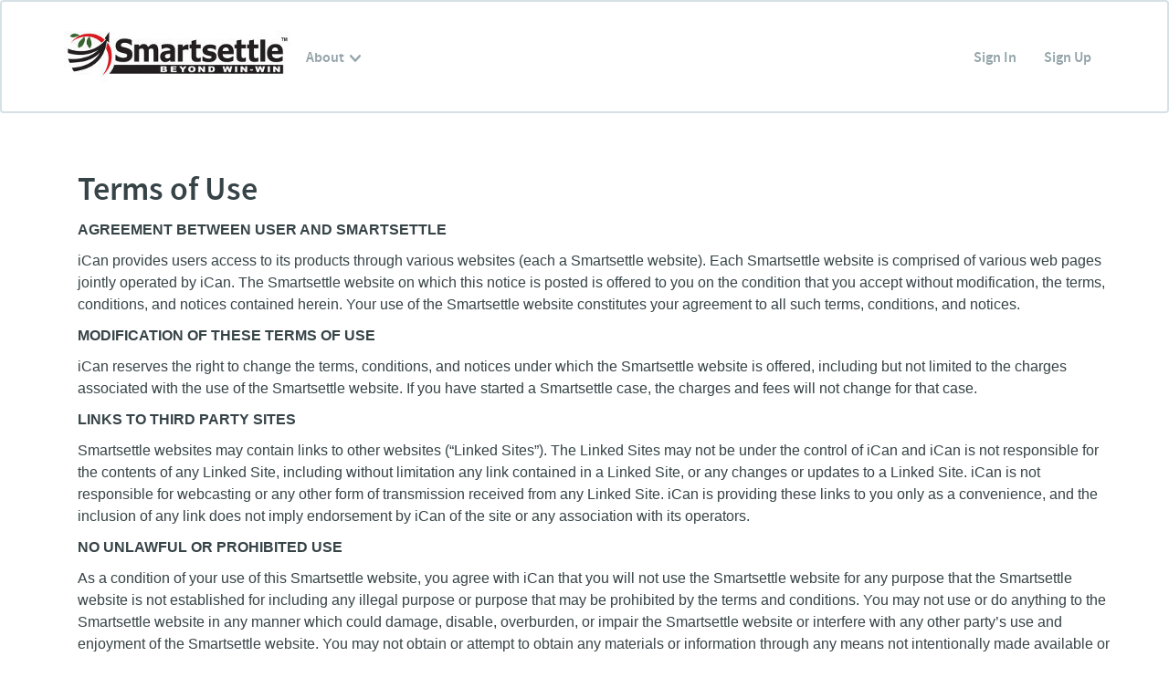

--- FILE ---
content_type: text/html; charset=utf-8
request_url: https://go.smartsettle.com/terms-of-use
body_size: 17041
content:
<!DOCTYPE html><html lang="en"><head><title>Smartsettle</title><meta charset="utf-8" /><meta content="IE=edge" http-equiv="X-UA-Compatible" /><meta content="width=device-width, initial-scale=1.0" name="viewport" /><meta content="Smartsettle ONE is a simple online tool for negotiation and dispute resolution" name="description" /><meta content="iCan Systems Inc." name="author" /><link href="/favicon.ico" rel="shortcut icon" /><!--/for android--><link href="https://go.smartsettle.com/assets/apple-touch-icon-57-precomposed-435f45c80b9bcc2b2721bb78cf69c0f6b0ccdc7819b0178fa7a59a8d64992a51.png" rel="apple-touch-icon-precomposed" /><!--/for iOS--><link href="https://go.smartsettle.com/assets/apple-touch-icon-57-precomposed-435f45c80b9bcc2b2721bb78cf69c0f6b0ccdc7819b0178fa7a59a8d64992a51.png" rel="apple-touch-icon" /><link href="https://go.smartsettle.com/assets/apple-touch-icon-72-precomposed-ba6db2949709bbc019792f7495b1adc8a033b488b45f72c1a4bb2b78ffd2d43e.png" rel="apple-touch-icon" sizes="72x72" /><link href="https://go.smartsettle.com/assets/apple-touch-icon-114-precomposed-7d8970a38c1b7af5d666c3f468541ac4f18ad438dea7d2a80a8254825dce2fe0.png" rel="apple-touch-icon" sizes="114x114" /><link href="https://go.smartsettle.com/assets/apple-touch-icon-144-precomposed-5dfefa4cb9f90f3e4c187b1a99bc89776ab95b400e0fb3f318f886353d103934.png" rel="apple-touch-icon" sizes="144x144" /><link rel="stylesheet" media="all" href="https://go.smartsettle.com/assets/application-b02a8fd6ae86070b0b0d1eafe86255c2853e40efe3e24caf8931e104368edd5e.css" data-turbolinks-track="true" /><style></style><!-- Global site tag (gtag.js) - Google Analytics -->
<script async src="https://www.googletagmanager.com/gtag/js?id=UA-135644648-1"></script>
<script>
  window.dataLayer = window.dataLayer || [];
  function gtag(){dataLayer.push(arguments);}
  gtag('js', new Date());

  gtag('config', 'UA-135644648-1');
</script>
<meta name="csp-nonce" content="LFz4YR+3EZRdaU968+zSmw==" /><script nonce="LFz4YR+3EZRdaU968+zSmw==">window.I18n = {"components":{"agreement_framework":{"actions":"Actions","agreement_framework_status":"Framework Status","agreement_framework_status_description":"You are currently editing the Framework. The other party is waiting for you to finish editing, if you have saved all your edits please click the \"Submit and Finish\" button to conclude your edits and allow the other party to view the Framework.","already_paid":"Paid","arbitration":{"panel_title":"View Framework submitted to arbitration"},"awaiting_arbitration":"Awaiting Arbitration","awaiting_arbitration_desc":"The negotiation has ended without reaching an agreement, however it has now been submitted to arbitration. You will be notified once an arbitrated agreement has been decided.","cancelled":"Negotiation Cancelled","cancelled_desc":"The negotiation was cancelled.","close":"Close","configured":"The Framework has been configured, if you have not yet done so please review it carefully. If you would like to make any changes, click the \"Edit\" button.","congrats":"Congratulations on reaching an agreement!","download_agreement":"Download Finalized Agreement PDF","download_pdf":"Download PDF","get_started":"Get started with your agreement framework","get_started_desc":"Please adjust the following options to configure the Framework according this negotiation.","incomplete_framework":"Incomplete Framework","incomplete_framework_desc":"The Framework for this negotiation has not yet been setup.","instructions":"Instructions","issue_configuration":"Shared Issue Configuration","pay_now":"Pay Now","payment_received":"Payment Received","preview":"Framework Preview","settlement_form_configuration":"Update your Settlement Form configuration.","settlement_form_configuration_description":"Please note that updating any of these values will reset any work you have done on the Framework and Negotiation Panel.","shared_issue_saved":"Shared issue configuration saved.","shared_issue_unsaved":"Unable to save Shared Issue Configuration:","status":"Framework Status","status_editing":"You are currently editing the Framework. The other party is waiting for you to finish editing.","status_editing_config":"Configure","status_editing_desc":"Please carefully review the Framework text below and associated issues. You are able to edit any text in the available form elements. Click on any issues to configure them.","status_editing_discard":"Discard \u0026 Cancel","status_editing_save":"Save Changes","status_editing_title":"Framework Edit","status_wait":"The other party is currently editing the Framework.","status_wait_desc":"You will have to wait until they are finished their edits to review any of their changes. At that time you will have the opportunity to either accept the Framework or make any of your own edits.","view_finalized":"View Your Finalized Agreeement","view_payments":"View Payments"},"agreement_framework_acceptance":{"accept":"Accept Framework","accepted":"Accepted: Click on the negotiation tab above.","continue":"Next Step","pending_acceptance":"Ready for your review: Accept Framework or click the Edit button to make changes.","processing":"Processing...","reject":"Reject Framework","unable_to_accept":"Rejected: Click the Edit button to make changes.","unable_to_reject":"Unable to reject this Framework"},"automated_negotiation":{"adc":"ADC","adc_tooltip_html":"The Small Gap Closer (SGC) considers a remaining gap to be small if the parties' Walkaway values overlap. If your last secret move in Final Session is not your true Walkaway, then enter it here. If the other party does likewise, this will give the SGC permission to Reward Collaborative Behaviour by dividing the gap in proportion to your last moves if the result does not go past your Walkaway.","add_row":"Add Session","automate_future_moves":"Automate your bids","automated_action_saved":"Automated Negotiation Actions Saved","automated_action_submitted":"Actions Submitted","automation":"Automate Future Moves","chat_with":"Chat with","confirm_abort":"Hello","confirm_confirm":"OK","confirm_desc":"Please be patient, Smartsettle is checking for an agreement","confirm_desc2":"This might take a minute.","confirm_desc_waiting":"","delete":"Delete","expert_toggle_heading":"","expert_toggle_heading2":"Expert toggle heading2","final_off":"Final Session","final_on":"Final Session","final_session":"Final","final_text":"Final","group_chat":"Group Chat","if_you_leave_final_blank":"","if_you_leave_final_blank_2":"","if_you_leave_final_blank_3":"","locked_after":"Locked after being played.","mentor":"mentor","mentor_chat_with":"Chat with","message":"Message","automate_your_bids":"Automate Your Bids","oops":"Oops","paused_text":"Moves Paused","playing_text":"Playing Moves","press_to_pause":"Pause","press_to_submit":"Play","s1_secret_tooltip_html":"Set your initial secret bid","s1_visible_tooltip_html":"Set your initial visible proposal","save":"Save","save_failed":"Automated Negotiation Actions failed to save. Make sure to fill everything out.","save_submit":"Save and Submit","secret":"Secret","secret_ftooltip_html":"Set your final secret bid","secret_must_be_greater":"Secret must be greater than or equal to your visible bid","secret_must_be_less":"Secret must be less than or equal to your visible bid","secret_place":"","secret_tooltip_html":"","select_end":"Please choose an END option","send_message":"Send Message","session":"Session","skipped_because":"Skipped because final session was declared.","success":"Success","visible":"Visible","visible_ftooltip_html":"Set your final visible proposal","visible_place":"","visible_tooltip_html":null,"walkaway":"Walkaway","your_message":"Your Message"},"automated_negotiation_action_controls":{"cancel":"Back","confirm_submit_title":"Your specified moves will be played automatically in response to the other party's moves. If an agreement results then you will be committed to honor it.","i_confirm_and_submit":"I confirm and submit my bids.","ok":"OK","required_to_agree":"Please confirm before continuing","success":"Success"},"automated_negotiation_actions":{"render":{"automate_future_moves":"Bidding"}},"end_modal":{"accept":"Accept","decline":"Decline"},"expert_neutral_toggle":{"edc_updated":"Expert Neutral Preference Updated","expert_neutral_toggle":"Use Expert Neutral Decider","the_expert_neutral":"The Expert Neutral Decider (END) considers fair as the middle value submitted by the Expert Neutrals. The END will then favour the party who is closest to fair, splitting the gap using the same algorithm as used by the Small Gap Closer (SGC). If both parties are considered equally collaborative, the SGC will simply split the difference. However, if one party was holding back, then a larger share of the gap will be given to the other party. Parties agree to honor the settlement value determined by the END just as if their secret bids had overlapped.","expert_terms_required":"Please accept the END terms.","i_agree_to_the_end":"If our bids don't overlap, I want to use the END and will accept the END outcome as a full and final settlement.","no_checks":"I do not want to use the END","no_check":"No, I do not want an Independent Third Party to resolve the dispute.","use_edc":"I agree to the END","use_edc2":"After taking all advice, I accept the terms of the mandate.","use_edc_mandat":"mandat.","yes_check":"I confirm that I give a joint mandate to an Independent Third Party to resolve the dispute in less than 7 days (the agreement of both parties is required)"},"history_log":{"history_log":"History Log"},"issue_form":{"desc":"The shared issue can be configured by you or the other party. WARNING: any changes will reset the negotiation and any progress will be lost.","description":"Description","high_value":"High value","low_value":"Low Value","negotiating_range":"Negotiating Range","preferred_value":"You prefer","save_issue":"Save \u0026 Reset Negotiation","saved_shared":"Shared issue configuration saved.","shared_issue_config":"Shared Issue Configuration","unable_save_shared":"Unable to save Shared Issue Configuration","unpreferred_value":"They prefer"},"issue_preference_form":{"desc":"Your preference for the Shared Negotiating Range must be opposite to the other party's preference. WARNING: any change will reset the negotiation.","error":"Unable to save your Issue Preference","higher":"Higher","lower":"Lower","none":"None","processing":"Processing...","saved":"Your Issue Preference saved.","submit":"Save \u0026 Reset Negotiation","title":"Shared Negotiating Range Preference","your_preference":"Your Preference"},"modal":{"true":true,"false":false,"no":false,"would_you_like_to":"Would you like to attach a facsimile signature?","yes_attach":"Yes, attach a signature"},"notifications_dropdown":{"mark_all_as_read":"Mark All As Read"},"party":{"loading":"Loading..."},"party_messages":{"no_messages":"No messages..."},"pop":{"accept":"J'accepte"},"rtable":{"next":"next","prev":"previous"},"stripe_alert":{"congratulations":"Congratulations on reaching an agreement!","maybe_later":"Maybe Later","modal_setup_later_1":"You may set up a Stripe account in your profile if you wish to accept payment from","modal_setup_later_2":"immediately following this negotiation.","modal_setup_title":"Stripe Configuration","not_now":"Not Now","pls_setup_stripe_1":"Please set up a Stripe account if you wish to accept payment from","pls_setup_stripe_2":"immediately following this negotiation.","setup_stripe_now":"Setup Stripe"}},"negotiations":{"neopanel":{"agreement_reached_1":"Congratulations on reaching an agreement of","agreement_reached_1_title":"Agreement Reached","agreement_reached_2":"Negotiations have now concluded without an agreement. The case has been submitted for arbitration and you will be notified when a final agreement decision is reached.","agreement_reached_2_title":"No Agreement Reached","all_done_active":"You are in Final Session and have declared that you are done. You are now waiting for the other party to finish.","all_done_active_title":"You are all done","configured_not_accepted":"The agreement framework has been configured but you have not yet accepted it. Please review and either make changes to the agreement framework or accept it if you have no changes.","configured_not_accepted_title":"Ready to accept the Framework?","congratulations_ended":"Congratulations, this negotiation has ended with an agreement. Please visit the Agreement tab to view and/or download your completed Framework.","congratulations_ended_title":"Negotiation has ended with an agreement","current_status":"\u003cstrong\u003eCurrent Status:\u003c/strong\u003e Session","declare_all_done":"You have declared all done","declare_final_session":"Declaring that you are all done and have submitted your best offer...","declared_final_session":"You have declared final session","editing_agreement_framework":"You are currently editing the Framework. Please finish your edits and save it to allow the other party to review.","editing_agreement_framework_title":"Finish your Framework edits","editing_ffa_not_accepted":"You are currently editing the Framework and so the negotiation is suspended until you have saved and accepted it. Please visit the Agreement tab to finalize your edits.","editing_ffa_not_accepted_title":"Editing Framework","editing_framework_unchanged":"The other party has cancelled their editing of the Framework and so no changes were made. You can now proceed with the negotiation.","editing_framework_unchanged_title":"Framework edits are cancelled","either_party":"either party can start the session","end_session":"Submitting your request to end the current session...","ended_no_agreement":"This negotiation has now ended without an agreement.","ended_no_agreement_title":"Negotiation has ended without an agreement","ended_session":"You have ended your session","ffa_update_canceled":"The other party has canceled their changes to the Framework and so it is now restored to the previously accepted version.","ffa_update_canceled_title":"Framework Update Canceled","ffa_update_rejected_1":"You have accepted the most recent Framework, but","ffa_update_rejected_2":"has not yet accepted. You can proceed with the negotiation but an agreement cannot be reached until the Framework is accepted.","ffa_update_rejected_title":"Framework Notice","ffa_updated_not_accepted":"The Framework was recently updated and so the negotiation is suspended until you have accepted it. Please visit the Agreement tab to review the changes.","ffa_updated_not_accepted_title":"Framework Updated","final_session":"Submitting your request to initiate final session...","final_session_1_desc":"Final Session is your last opportunity to reach an agreement during active negotiation. This is your opportunity to make any visible concessions and adjust your secret bid value to your final offer.","final_session_1_title":"Welcome to Final Session","final_session_2_desc_1":"Drag your visible proposal marker to the left to make a \u003cem\u003evisible concession\u003c/em\u003e, this can help to encourage","final_session_2_desc_2":"move further towards you. This will be shown to them immediately.","final_session_2_title":"Make a visible concession","final_session_3":"Drag your yellow bid marker left to your final best offer. \u003cem\u003ePlease note that the value you select \u003cstrong\u003eis secret.\u003c/strong\u003e\u003c/em\u003e","final_session_3_title":"Make your final best offer","final_session_4":"When you've made all your final moves, click on the \u003cem\u003eDeclare All Done\u003c/em\u003e button to end active negotiations for your party.","final_session_4_title":"Declare All Done","final_session_active":"You are in Final session, please make any final moves and then click 'Declare all done' to submit your final moves.","final_session_active_title":"You are in Final Session","final_session_start":"You are currently editing the Framework. Please finish your edits and save it to allow the other party to review.","final_session_started":"Final session has now started, please make any final moves and then click 'Declare all done' to submit your final moves.","final_session_started_title":"Final session started","finished_editing_framework":"The other party has finished editing the Framework. It is now your turn to review it, make any changes and/or accept it.","finished_editing_framework_title":"Framework is ready for you","initial_values_incompatible":"\u003cstrong\u003eCurrent Status:\u003c/strong\u003e Please reset your Initial Proposal","my_party_status_incomplete":"\u003cstrong\u003eCurrent Status:\u003c/strong\u003e Awaiting the arrival of the other party","my_party_status_ready":"\u003cstrong\u003eCurrent Status:\u003c/strong\u003e Waiting for you to submit your Initial Proposal","my_party_status_values_1":"\u003cstrong\u003eCurrent Status:\u003c/strong\u003e Waiting for","my_party_status_values_2":"to submit Initial Values","negotiation_reset":"Due to changes to the issue, the negotiation has been reset so both parties can verify their preferences and proposals.","negotiation_reset_title":"Negotiation has been reset","negotiation_status_1":"\u003cstrong\u003eCurrent Status:\u003c/strong\u003e Session","negotiation_status_2":"\u003cb\u003e(FINAL)\u003c/b\u003e,","negotiation_status_agreement":"\u003cstrong\u003eCurrent Status:\u003c/strong\u003e Negotiations have ended with an agreement","negotiation_status_arbitrated_agreement":"\u003cstrong\u003eCurrent Status:\u003c/strong\u003e Negotiations have ended with an arbitrated agreement","negotiation_status_arbitration":"\u003cstrong\u003eCurrent Status:\u003c/strong\u003e Case has been submitted for arbitration","negotiation_status_no_agreement":"\u003cstrong\u003eCurrent Status:\u003c/strong\u003e Negotiations have ended without an agreement","negotiation_status_three":"make any final move then \"Declare All Done\"","negotiation_status_two":"waiting for the other party","new_session_1":"Both you and","new_session_2":"made secret offers in Session","new_session_3":", but no agreement was reached. You can now begin the next session where you will have another opportunity to reach an agreement.","new_session_title_1":"Session","new_session_title_2":"ended without an agreement","no_agreement":"The session ended without an agreement. You can now proceed with the next session and make a further secret bid, visible concession or declare final session.","no_agreement_arbitration":"No agreement was reached in Final Session.","no_agreement_arbitration_title":"Negotiation submitted to Expert Neutral Decider","no_agreement_reached":"Negotiations have now concluded without reaching an agreement.","no_agreement_reached_title":"No Agreement Reached","no_agreement_title":"New Session has started","no_dont_end":"No, don't end yet","not_ready_yet":"No, not ready yet","other_party":"waiting for the other party to move","other_party_editing":"The other party is currently editing the Agreement Framework. You need to wait until they are finished. At that time you will be able to review their updates and make any of your own changes if desired.","other_party_editing_title_1":"Waiting for","other_party_editing_title_2":"to edit Framework","other_party_responded":"waiting for you to move","proposals_reset":"The negotiation has been reset due to overlapping initial proposals. Please try again.","proposals_reset_title":"Proposals have been reset","proposals_revealed":"Both you and the other party have set your proposals and so they are now visible on the grid.","proposals_revealed_title":"Proposals have been revealed","ready_to_end":"You have made at least one move in this session and so if you are ready to do so, please proceed with the negotiation by ending the session.","ready_to_end_final":"You have made at least one move in this Final Session and so if this is your best offer, please proceed by declaring all done.","ready_to_end_final_title":"Ready to declare all done?","ready_to_end_title":"Ready to end the session?","ready_to_move":"To proceed with the negotiation, drag your yellow bid marker to the left over any values you would be willing to accept. \u003cem\u003ePlease note that the value you select \u003cstrong\u003eis secret\u003c/strong\u003e to you.\u003c/em\u003e. You can also make a visible concession by moving your green marker.","ready_to_move_title":"Ready to make your move?","ready_to_propose":"To start the negotiation, drag your green proposal marker to the left to set your visible proposal. \u003cem\u003ePlease note that this value will be shown to the other party.\u003c/em\u003e","ready_to_propose_title":"Set your visible proposal","received_visible_concession":"Received visible concession","secret_walkaway_updated":"Your walkaway was updated to","secret_walkaway_updated_header":"Walkaway Updated","submitted_preferences":"has submitted their preferences and the grid has been adjusted accordingly.","submitted_preferences_title":"Private preferences have been merged","update_not_accepted":"The other party is currently making changes to the Framework and so until they are done, the Framework will be unavailable.","update_not_accepted_title":"Framework Changes","update_secret_walkaway":"Updating your secret walkaway marker...","visible_concession":"has just made a visible concession.","visible_retraction":"has just made a visible retraction.","visible_retraction_title":"Received visible retraction","waiting_for_other_party_1":"\u003cstrong\u003eCurrent Status:\u003c/strong\u003e Waiting for","waiting_for_other_party_2":"to reset Initial Proposal","yes_end":"Yes, end session","yes_im_ready":"Yes, I'm ready"},"slider_grid":{"initial_proposal_error_msg":{"is_nan":"You need to enter a number for your proposal","negative":"Your initial proposal cannot be negative","not_numeric":"Your initial proposal must be numeric","over_limit":"Your initial proposal must be less than 1 Billion","undefined":"You need to enter a number for your proposal"},"updating_secret":"Updating your secret bid...","updating_visible":"Updating your visible proposal...","updating_visible_and_secret":"Updating your visible proposal and secret bid..."}},"react_functions":{"build_open_button":{"draft":"Draft","locked":"Locked","open":"Open"},"build_title":{"practice":"Practice"},"status_label":{"active_sessions":"Session","agreement":"Agreement","agreement_setup":"Setup","awaiting_setup":"Not Started","cancelled":"Cancelled","final":"Final","framework":"Framework","intake":"Intake","no_agreement":"No Deal","pending_end":"END"},"waiting_on_label":{"either":"Either","neither":"Neither","them":"Them","you":"You"}},"units":{"bi_weeks":"Bi-Weeks","canada":"Canadian Dollars","days":"Days","euro":"Euros","millions":"Millions","months":"Months","percentage":"Percentage","standard":"Standard","thousands":"Thousands","unit":"Unit","us":"US Dollars","weeks":"Weeks"},"vendor":{"validate":{"please_enter_at_least":"Please enter at least {0} characters.","please_enter_no_more":"Please enter no more than {0} characters.","please_enter_only_digits":"Please enter only digits.","please_enter_same_value_again":"Please enter the same value again.","please_enter_valid_credit":"Please enter a valid credit card number.","please_enter_valid_date":"Please enter a valid date.","please_enter_valid_date_iso":"Please enter a valid date ( ISO ).","please_enter_valid_email":"Please enter a valid email address.","please_enter_valid_number":"Please enter a valid number.","please_enter_valid_url":"Please enter a valid URL.","please_enter_value_between":"Please enter a value between {0} and {1}.","please_enter_value_between_characters":"Please enter a value between {0} and {1} characters long.","please_enter_value_greater":"Please enter a value greater than or equal to {0}.","please_enter_value_less":"Please enter a value less than or equal to {0}.","please_fix_this_field":"Please fix this field.","this_field_is_required":"This field is required."}},"vue":{"all_done_final":"Concluir sessão final","all_done_session":"Concluir sessão %{sessionNumber}","help":"Ajuda"}};</script><script src="https://go.smartsettle.com/assets/application-95f795298a9e98e20e84e88442fb27663e42fef225ebe0ebb04637c850bfe282.js" nonce="LFz4YR+3EZRdaU968+zSmw=="></script><script src="https://go.smartsettle.com/assets/session-timeout-8f91ecf9e58fef945c4377054fae1a6230918ddbb3568b3102e7cfa0f1d51a08.js" nonce="LFz4YR+3EZRdaU968+zSmw=="></script><meta name="csrf-param" content="authenticity_token" />
<meta name="csrf-token" content="V2d06JQbkD6E9+v30vMlH56YELoq5N6Jp4YQhKCr3kPrncWOoHvWcuRHDgIwuJPZn9OnCrrrp/MofMwjZM97ow==" /><!--HTML5 shim and Respond.js IE8 support of HTML5 elements and media queries--><!--[if lt IE 9]
script type="text/javascript" src="https://oss.maxcdn.com/libs/html5shiv/3.7.0/html5shiv.js"
script type="text/javascript" src="https://oss.maxcdn.com/libs/respond.js/1.4.2/respond.min.js"--><link href="https://fonts.googleapis.com/css?family=Lato:300,400,700,300italic,400italic,700italic" rel="stylesheet" /><script src="https://go.smartsettle.com/assets/modernizr-a41f1d1940a3b76641ecbdd6d2d5d27c4376b9bd5b4f44d1074067e2bbd463a9.js" nonce="LFz4YR+3EZRdaU968+zSmw=="></script></head><body style="margin-bottom: 200px"><nav class="navbar navbar-default" role="navigation"><div class="container"><div class="navbar-header"><img id="mini-logo5" class="navbar-brand-img" style="height: 100px" src="https://smartsettle-public.s3.amazonaws.com/uploads/navbar_navbar_smartsettle_logo_250x100.jpg" /></div><div class="navbar-collapse" style=""><ul class="nav navbar-nav"><li class="dropdown"><a class="dropdown-toggle" data-toggle="dropdown" href="#">About <span class="ss-navigatedown"></span></a><ul class="dropdown-menu"><div class="arrow top"></div><li class=""><a href="/expert_neutral_profiles">Team Roster</a></li><li class=""><a href="/about">About</a></li><li class=""><a href="/contact/new">Contact</a></li></ul></li></ul><ul class="nav navbar-nav navbar-right"><li class=""><a href="/users/sign_in">Sign In</a></li><li class=""><a href="/users/sign_up">Sign Up</a></li></ul></div></div></nav><div class="container"><div class="col-sm-12"></div></div><div class="content" style="margin-bottom: 20px;"></div><div class="container"><div class="container"><div class="row"><div class="col-lg-12"><h1>Terms of Use</h1><p><strong>AGREEMENT BETWEEN USER AND SMARTSETTLE</strong></p><p>iCan provides users access to its products through various websites (each a Smartsettle website). Each Smartsettle website is comprised of various web pages jointly operated by iCan. The Smartsettle website on which this notice is posted is offered to you on the condition that you accept without modification, the terms, conditions, and notices contained herein. Your use of the Smartsettle website constitutes your agreement to all such terms, conditions, and notices.</p><p><strong>MODIFICATION OF THESE TERMS OF USE</strong></p><p>iCan reserves the right to change the terms, conditions, and notices under which the Smartsettle website is offered, including but not limited to the charges associated with the use of the Smartsettle website. If you have started a Smartsettle case, the charges and fees will not change for that case.</p><p><strong>LINKS TO THIRD PARTY SITES</strong></p><p>Smartsettle websites may contain links to other websites (“Linked Sites”). The Linked Sites may not be under the control of iCan and iCan is not responsible for the contents of any Linked Site, including without limitation any link contained in a Linked Site, or any changes or updates to a Linked Site. iCan is not responsible for webcasting or any other form of transmission received from any Linked Site. iCan is providing these links to you only as a convenience, and the inclusion of any link does not imply endorsement by iCan of the site or any association with its operators.</p><p><strong>NO UNLAWFUL OR PROHIBITED USE</strong></p><p>As a condition of your use of this Smartsettle website, you agree with iCan that you will not use the Smartsettle website for any purpose that the Smartsettle website is not established for including any illegal purpose or purpose that may be prohibited by the terms and conditions. You may not use or do anything to the Smartsettle website in any manner which could damage, disable, overburden, or impair the Smartsettle website or interfere with any other party’s use and enjoyment of the Smartsettle website. You may not obtain or attempt to obtain any materials or information through any means not intentionally made available or provided for through the Smartsettle website and shall indemnify and save iCan harmless from any losses, damages or costs iCan may suffer as a result of your actions.</p><p><strong>USE OF COMMUNICATION SERVICES</strong></p><p>The Smartsettle website may enable you to communicate with another party (or parties) to a negotiation (collectively, “Communication Services”). You agree to use the Communication Services only to post, send and receive messages and material that are proper and related to the particular Communication Service and you agree that when using a Communication Service, you will not:</p><ul><li>Use the Communication Services in connection with surveys, contests, pyramid schemes, chain letters, junk email, spamming or any duplicative or unsolicited messages (commercial or otherwise),</li><li>Defame, abuse, harass, stalk, threaten or otherwise violate the legal rights (such as rights of privacy and publicity) of others,</li><li>Publish, post, upload, distribute or disseminate any inappropriate, profane, defamatory, obscene, indecent or unlawful topic, name, material or information,</li><li>Upload, or otherwise make available, files that contain images, photographs, software or other material protected by intellectual property laws, including, by way of example, and not as limitation, copyright or trademark laws (or by rights of privacy or publicity) unless you own or control the rights thereto or have received all necessary consent to do the same,</li><li>Use any material or information, including images or photographs, which are made available through the Communication Services in any manner that infringes any copyright, trademark, patent, trade secret, or other proprietary right of any party,</li><li>Upload files that contain viruses, Trojan horses, worms, time bombs, cancelbots, corrupted files, or any other similar software or programs that may damage the operation of another’s computer or property of another,</li><li>Advertise or offer to sell or buy any goods or services for any business purpose, unless such Communication Services specifically allows such messages,</li><li>Download any file posted by another user of a Communication Service that you know, or reasonably should know, cannot be legally reproduced, displayed, performed, and/or distributed in such manner,</li><li>Falsify or delete any copyright management information, such as author attributions, legal or other proper notices or proprietary designations or labels of the origin or source of software or other material contained in a file that is uploaded,</li><li>Restrict or inhibit any other user from using and enjoying the Communication Services,</li><li>Violate any code of conduct or other guidelines which may be applicable for any particular Communication Service,</li><li>Harvest or otherwise collect information about others, including e-mail addresses, without their consent,</li><li>Violate any applicable laws or regulations,</li><li>Create a false identity for the purpose of misleading others, or</li><li>Use, download or otherwise copy, or provide (whether or not for a fee) to a person or entity any directory of users of the Services or other user or usage information or any portion thereof.</li></ul><p>You shall indemnify and hold iCan harmless from any losses, damages or costs iCan may suffer as a result of your actions in connection with the any of the foregoing. If any of the foregoing occurs, iCan reserves the right to:</p><ul><li>review materials posted to a Communication Service and to remove any materials in its sole discretion;</li><li>terminate your access to any or all of the Communication Services at any time without notice for any reason whatsoever; and</li><li>at all times, disclose any information as necessary to satisfy any applicable law, regulation, legal process or governmental request, or to edit, refuse to post or to remove any information or materials, in whole or in part, in iCan’s sole discretion.</li></ul><p>iCan does not control or endorse the content, messages or information found in any Communication Service and you enter and use all such information at your own risk. iCan specifically disclaims any liability with regard to the Communication Services and any actions resulting from your participation in any Communication Service. Information posted/uploaded by users of this website do not necessarily reflect the views of iCan.</p><p>Materials uploaded to a Communication Service may be subject to posted limitations on usage, reproduction and/or dissemination. You are responsible for adhering to such limitations if you download the materials.</p><p>iCan does not claim ownership of the materials you provide to iCan (including feedback and suggestions) or post, upload, input or submit to any Smartsettle website or its associated services (collectively “Submissions”). However, by posting, uploading, inputting, providing or submitting your Submission you are granting iCan and its affiliated companies permission to use your Submission in connection with the operation of their Internet businesses including, without limitation, the rights to: copy, distribute, transmit, display, reproduce, edit, translate and reformat your Submission to other parties who are part of the negotiation process.</p><p>By posting, uploading, inputting, providing or submitting your Submission you warrant and represent that you own or otherwise control all of the rights to your Submission as described in this section including, without limitation, all the rights necessary for you to provide, post, upload, input or submit the Submissions and you authorize iCan to transmit all such information to any party who is part of the negotiation process, subject to iCan’s right to edit or delete materials in accordance with the provisions of this policy.</p><p><strong>PAYMENT</strong></p><p>Upon your commencing to use the Smartsettle website, your credit card details may be obtained for payment. If no agreement is reached, then there will be no fee levied for use of the Smartsettle website. In the event the Smartsettle website assists with or contributes to reaching agreement, then the agreed fee for use of the website is payable to iCan and your credit card will be billed, whether or not the negotiation process has been completed.</p><p><strong>LIABILITY DISCLAIMER</strong></p><p>THE INFORMATION, SOFTWARE, PRODUCTS, AND SERVICES INCLUDED IN OR AVAILABLE THROUGH THE SMARTSETTLE WEBSITE MAY INCLUDE INACCURACIES OR TYPOGRAPHICAL ERRORS. CHANGES ARE PERIODICALLY ADDED TO THE INFORMATION HEREIN. ICAN AND/OR ITS SUPPLIERS MAY MAKE IMPROVEMENTS AND/OR CHANGES IN THE SMARTSETTLE WEBSITE AT ANY TIME.</p><p>ADVICE RECEIVED VIA THE SMARTSETTLE WEBSITE SHOULD NOT BE RELIED UPON FOR PERSONAL, MEDICAL, LEGAL OR FINANCIAL DECISIONS AND YOU SHOULD CONSULT AN APPROPRIATE PROFESSIONAL FOR SPECIFIC ADVICE TAILORED TO YOUR SITUATION. THE FUNCTION OF THE SMARTSETTLE SITE IS TO ATTEMPT TO HELP PARTIES RESOLVE CONFLICT AND YOU ACKNOWLEDGE AND AGREE THAT IN THE END, ANY DECISION TO ACCEPT OR NOT ACCEPT ANY PROPOSAL MADE IS ULTIMATELY YOUR DECISION AND ICAN SHALL NOT BE LIABLE TO YOU FOR ANY CONSEQUENCES OF ACCEPTING OR REJECTING A GIVEN PROPOSAL. ICAN DOES NOT PROVIDE ANY WARANTIES REGARDING INFORMATION UPLOADED BY ANOTHER PARTY TO THE NEGOTIATION AND YOU RELY ON SAME AT YOUR OWN RISK. IN THE EVENT THAT YOU ARE UNSURE WHETHER TO ACCEPT A PROPOSAL, THE CONSEQUENCES OF ACCEPTING OR NOT ACCEPTING A PROPOSAL OR THE LEGAL IMPLICATIONS OF YOUR ACTIONS, YOU SHOULD CONSULT A LAWYER. BY USING THE SITE, YOU ARE UNDER NO COMPULSION TO ACCEPT ANY PROPOSAL. HOWEVER, YOU AND NOT ICAN ARE RESPONSIBLE FOR ALL CONSEQUENCES OF DOING SO.</p><p>ICAN AND/OR ITS SUPPLIERS MAKE NO REPRESENTATIONS ABOUT THE SUITABILITY, RELIABILITY, AVAILABILITY, TIMELINESS, AND ACCURACY OF THE INFORMATION, SOFTWARE, PRODUCTS, SERVICES AND RELATED GRAPHICS CONTAINED ON THE SMARTSETTLE WEBSITE FOR ANY PURPOSE. TO THE MAXIMUM EXTENT PERMITTED BY APPLICABLE LAW, ALL SUCH INFORMATION, SOFTWARE, PRODUCTS, SERVICES AND RELATED GRAPHICS ARE PROVIDED “AS IS” WITHOUT WARRANTY OR CONDITION OF ANY KIND. ICAN AND/OR ITS SUPPLIERS HEREBY DISCLAIM ALL WARRANTIES AND CONDITIONS WITH REGARD TO THIS INFORMATION, SOFTWARE, PRODUCTS, SERVICES AND RELATED GRAPHICS, INCLUDING ALL IMPLIED WARRANTIES OR CONDITIONS OF MERCHANTABILITY, FITNESS FOR A PARTICULAR PURPOSE, TITLE AND NON-INFRINGEMENT.</p><p>TO THE MAXIMUM EXTENT PERMITTED BY APPLICABLE LAW, IN NO EVENT SHALL ICAN AND/OR ITS SUPPLIERS BE LIABLE FOR ANY DIRECT, INDIRECT, PUNITIVE, INCIDENTAL, SPECIAL, CONSEQUENTIAL DAMAGES OR ANY DAMAGES WHATSOEVER INCLUDING, WITHOUT LIMITATION, DAMAGES FOR LOSS OF USE, DATA OR PROFITS, ARISING OUT OF OR IN ANY WAY CONNECTED WITH THE USE OR PERFORMANCE OF THE SMARTSETTLE WEBSITE, WITH THE DELAY OR INABILITY TO USE THE SMARTSETTLE WEBSITE OR RELATED SERVICES, THE PROVISION OF OR FAILURE TO PROVIDE SERVICES, OR FOR ANY INFORMATION, SOFTWARE, PRODUCTS, SERVICES AND RELATED GRAPHICS OBTAINED THROUGH THE SMARTSETTLE WEBSITE, OR OTHERWISE ARISING OUT OF THE USE OF THE SMARTSETTLE WEBSITE, WHETHER BASED ON CONTRACT, TORT, NEGLIGENCE, STRICT LIABILITY OR OTHERWISE, EVEN IF ICAN OR ANY OF ITS SUPPLIERS HAS BEEN ADVISED OF THE POSSIBILITY OF DAMAGES. BECAUSE SOME STATES/JURISDICTIONS DO NOT ALLOW THE EXCLUSION OR LIMITATION OF LIABILITY FOR CONSEQUENTIAL OR INCIDENTAL DAMAGES, THE ABOVE LIMITATION MAY NOT APPLY TO YOU. IF YOU ARE DISSATISFIED WITH ANY PORTION OF THE SMARTSETTLE WEBSITE, OR WITH ANY OF THESE TERMS OF USE, YOUR SOLE AND EXCLUSIVE REMEDY IS TO DISCONTINUE USING THE SMARTSETTLE WEBSITE.</p><p><strong>TERMINATION/ACCESS RESTRICTION</strong></p><p>iCan reserves the right, in its sole discretion, to terminate your access to the Smartsettle website and the related services or any portion thereof at any time, without notice.</p><p><strong>GENERAL</strong></p><p>This agreement is governed by the laws of the Province of British Columbia, Canada and you hereby consent to the exclusive jurisdiction and venue of courts of the Province of Bristish Columbia in all disputes arising out of or relating to the use of the Smartsettle website. Use of the Smartsettle website is unauthorized in any jurisdiction that does not give effect to all provisions of these terms and conditions. You agree that no joint venture, partnership, employment, or agency relationship exists between you and iCan as a result of this agreement or use of the Smartsettle website. iCan’s performance of this agreement is subject to existing laws and legal process, and nothing contained in this agreement is in derogation of iCan’s right to comply with governmental, court and law enforcement requests or requirements relating to your use of the Smartsettle website or information provided to or gathered by iCan with respect to such use. If any part of this agreement is determined to be invalid or unenforceable pursuant to applicable law including, but not limited to, the warranty disclaimers and liability limitations set forth above, then the invalid or unenforceable provision will be deemed superseded by a valid, enforceable provision that most closely matches the intent of the original provision and the remainder of the agreement shall continue in effect. Unless otherwise specified herein, this agreement constitutes the entire agreement between the user and iCan with respect to the Smartsettle website and it supersedes all prior or contemporaneous communications and proposals, whether electronic, oral or written, between the user and iCan with respect to the Smartsettle website. A printed version of this agreement and of any notice given in electronic form shall be admissible in judicial or administrative proceedings based upon or relating to this agreement to the same extent and subject to the same conditions as other business documents and records originally generated and maintained in printed form. It is the express wish to the parties that this agreement and all related documents be drawn up in English. Les partis aux presentes confirmant leur volont que cet acte de m me que tous les documents s y attachant, y compris tout avis soient redig s en anglais.</p><p><strong>COPYRIGHT AND TRADEMARK NOTICES:</strong></p><p>All contents of the Smartsettle website are Copyright by iCan Systems Inc., All rights reserved. Any rights not expressly granted herein are reserved.</p><p><strong>NOTICES AND PROCEDURE FOR MAKING CLAIMS OF COPYRIGHT INFRINGEMENT</strong></p><p>Notifications of claimed copyright infringement under Canadian copyright law should be sent to:</p><p>iCan Systems Inc.</p><p>1185 W. Georgia St., Vancouver BC V6E 4E6.</p><hr /><p><strong>Last Updated on February 19, 2021</strong></p></div></div></div></div><footer class="footer"><div class="container"><div class="row" style="padding-top: 20px;"><div class="col-sm-6"><p class="copyright text-muted-small"><a href="http://www.smartsettle.com"><img style="height: 40px;display:inline;float:left;" src="https://go.smartsettle.com/assets/poweredby_draft2_greyscale_transparent-b92b4fa66362d0505e5192cd150bbfa4bc15effd0cfd9b22db9d64ba81624f60.png" /></a><small>Copyright © 1997 - 2026 iCan Systems Inc. &amp; Smartsettle Resolutions Inc. All Rights Reserved.</small></p></div><div class="col-sm-6"><ul class="list-inline text-right"><li><small><a href="/legal-notice">Legal Notice</a></small></li><li class="footer-menu-divider"><small>&sdot;</small></li><li><small><a href="/privacy-policy">Privacy Policy</a></small></li><li class="footer-menu-divider"><small>&sdot;</small></li><li><small><a href="/terms-of-use">Terms of Use</a></small></li></ul></div></div></div></footer><script nonce="LFz4YR+3EZRdaU968+zSmw==">$(document).ready(function() {
  //Feedback({h2cPath:"https://go.smartsettle.com/assets/html2canvas.min-365bdb6f102c2b5b272b338ca91c0510060bb53f36e24bd445819c3f7edf3dac.js", url: '/send_issue_report_email', lang: 'en'});

  $('.question-date-picker').datepicker({ maxDate: '0' });
  $('.question-date-picker-future').datepicker({ minDate: '0' });
  $('[data-toggle="tooltip"]').tooltip();

  $("table[role='datatable']").each(function(){
    $(this).DataTable({
      oLanguage: {"sEmptyTable":"No data available in table","sInfo":"Showing _START_ to _END_ of _TOTAL_ entries","sInfoEmpty":"Showing 0 to 0 of 0 entries","sInfoFiltered":"(filtered from _MAX_ total entries)","sInfoPostFix":"","sInfoThousands":",","sLengthMenu":"Show _MENU_ entries","sLoadingRecords":"Loading...","sProcessing":"Processing...","sSearch":"Search:","sZeroRecords":"No matching records found","oPaginate":{"sFirst":"First","sLast":"Last","sNext":"Next","sPrevious":"Previous"},"oAria":{"sSortAscending":": activate to sort column ascending","sSortDescending":": activate to sort column descending"}},
      processing: true,
      serverSide: true,
      responsive: true,
      "bSort" : true,
      ajax: $(this).data('url'),
      "aaSorting": [],
      columnDefs: [
        { responsivePriority: 2, targets: 0 },
        { responsivePriority: 5, targets: 1 },
        { responsivePriority: 100, targets: 2 },
        { responsivePriority: 6, targets: 3 },
        { responsivePriority: 4, targets: -4 },
        { responsivePriority: 3, targets: -3 },
        { responsivePriority: 1, bSortable: false, targets: -1 },
      ]
    });
  })

  $("table[role='document_uploads']").each(function(){
    let tmp_oLan = {"sEmptyTable":"No data available in table","sInfo":"Showing _START_ to _END_ of _TOTAL_ entries","sInfoEmpty":"Showing 0 to 0 of 0 entries","sInfoFiltered":"(filtered from _MAX_ total entries)","sInfoPostFix":"","sInfoThousands":",","sLengthMenu":"Show _MENU_ entries","sLoadingRecords":"Loading...","sProcessing":"Processing...","sSearch":"Search:","sZeroRecords":"No matching records found","oPaginate":{"sFirst":"First","sLast":"Last","sNext":"Next","sPrevious":"Previous"},"oAria":{"sSortAscending":": activate to sort column ascending","sSortDescending":": activate to sort column descending"}};
    tmp_oLan.sEmptyTable = "No data available in table";
    $(this).DataTable({
      oLanguage: tmp_oLan
    });
  })
  $("table[role='admin_users']").each(function(){
    let tmp_oLan = {"sEmptyTable":"No data available in table","sInfo":"Showing _START_ to _END_ of _TOTAL_ entries","sInfoEmpty":"Showing 0 to 0 of 0 entries","sInfoFiltered":"(filtered from _MAX_ total entries)","sInfoPostFix":"","sInfoThousands":",","sLengthMenu":"Show _MENU_ entries","sLoadingRecords":"Loading...","sProcessing":"Processing...","sSearch":"Search:","sZeroRecords":"No matching records found","oPaginate":{"sFirst":"First","sLast":"Last","sNext":"Next","sPrevious":"Previous"},"oAria":{"sSortAscending":": activate to sort column ascending","sSortDescending":": activate to sort column descending"}};
    tmp_oLan.sEmptyTable = "No data available in table";
    $(this).DataTable({
      oLanguage: tmp_oLan
    });
  })

})</script></body></html>

--- FILE ---
content_type: text/css
request_url: https://go.smartsettle.com/assets/application-b02a8fd6ae86070b0b0d1eafe86255c2853e40efe3e24caf8931e104368edd5e.css
body_size: 211727
content:
.com{color:#93a1a1}.lit{color:#195f91}.pun,.opn,.clo{color:#93a1a1}.fun{color:#dc322f}.str,.atv{color:#D14}.kwd,.prettyprint .tag{color:#1e347b}.typ,.atn,.dec,.var{color:teal}.pln{color:#48484c}.prettyprint{padding:8px;background-color:#f7f7f9;border:1px solid #e1e1e8}.prettyprint.linenums{-webkit-box-shadow:inset 40px 0 0 #fbfbfc, inset 41px 0 0 #ececf0;-moz-box-shadow:inset 40px 0 0 #fbfbfc, inset 41px 0 0 #ececf0;box-shadow:inset 40px 0 0 #fbfbfc, inset 41px 0 0 #ececf0}ol.linenums{margin:0 0 0 33px}ol.linenums li{padding-left:12px;color:#bebec5;line-height:20px;text-shadow:0 1px 0 #fff}/*!
 * jQuery UI CSS Framework 1.12.1
 * http://jqueryui.com
 *
 * Copyright jQuery Foundation and other contributors
 * Released under the MIT license.
 * http://jquery.org/license
 *
 * http://api.jqueryui.com/category/theming/
 */.ui-helper-hidden{display:none}.ui-helper-hidden-accessible{border:0;clip:rect(0 0 0 0);height:1px;margin:-1px;overflow:hidden;padding:0;position:absolute;width:1px}.ui-helper-reset{margin:0;padding:0;border:0;outline:0;line-height:1.3;text-decoration:none;font-size:100%;list-style:none}.ui-helper-clearfix:before,.ui-helper-clearfix:after{content:"";display:table;border-collapse:collapse}.ui-helper-clearfix:after{clear:both}.ui-helper-zfix{width:100%;height:100%;top:0;left:0;position:absolute;opacity:0;filter:Alpha(Opacity=0)}.ui-front{z-index:100}.ui-state-disabled{cursor:default !important;pointer-events:none}.ui-icon{display:inline-block;vertical-align:middle;margin-top:-.25em;position:relative;text-indent:-99999px;overflow:hidden;background-repeat:no-repeat}.ui-widget-icon-block{left:50%;margin-left:-8px;display:block}.ui-widget-overlay{position:fixed;top:0;left:0;width:100%;height:100%}/*!
 * jQuery UI Draggable 1.12.1
 * http://jqueryui.com
 *
 * Copyright jQuery Foundation and other contributors
 * Released under the MIT license.
 * http://jquery.org/license
 */.ui-draggable-handle{-ms-touch-action:none;touch-action:none}/*!
 * jQuery UI Button 1.12.1
 * http://jqueryui.com
 *
 * Copyright jQuery Foundation and other contributors
 * Released under the MIT license.
 * http://jquery.org/license
 *
 * http://api.jqueryui.com/button/#theming
 */.ui-button{padding:.4em 1em;display:inline-block;position:relative;line-height:normal;margin-right:.1em;cursor:pointer;vertical-align:middle;text-align:center;-webkit-user-select:none;-moz-user-select:none;-ms-user-select:none;user-select:none;overflow:visible}.ui-button,.ui-button:link,.ui-button:visited,.ui-button:hover,.ui-button:active{text-decoration:none}.ui-button-icon-only{width:2em;box-sizing:border-box;text-indent:-9999px;white-space:nowrap}input.ui-button.ui-button-icon-only{text-indent:0}.ui-button-icon-only .ui-icon{position:absolute;top:50%;left:50%;margin-top:-8px;margin-left:-8px}.ui-button.ui-icon-notext .ui-icon{padding:0;width:2.1em;height:2.1em;text-indent:-9999px;white-space:nowrap}input.ui-button.ui-icon-notext .ui-icon{width:auto;height:auto;text-indent:0;white-space:normal;padding:.4em 1em}input.ui-button::-moz-focus-inner,button.ui-button::-moz-focus-inner{border:0;padding:0}/*!
 * jQuery UI Dialog 1.12.1
 * http://jqueryui.com
 *
 * Copyright jQuery Foundation and other contributors
 * Released under the MIT license.
 * http://jquery.org/license
 *
 * http://api.jqueryui.com/dialog/#theming
 */.ui-dialog{position:absolute;top:0;left:0;padding:.2em;outline:0}.ui-dialog .ui-dialog-titlebar{padding:.4em 1em;position:relative}.ui-dialog .ui-dialog-title{float:left;margin:.1em 0;white-space:nowrap;width:90%;overflow:hidden;text-overflow:ellipsis}.ui-dialog .ui-dialog-titlebar-close{position:absolute;right:.3em;top:50%;width:20px;margin:-10px 0 0 0;padding:1px;height:20px}.ui-dialog .ui-dialog-content{position:relative;border:0;padding:.5em 1em;background:none;overflow:auto}.ui-dialog .ui-dialog-buttonpane{text-align:left;border-width:1px 0 0 0;background-image:none;margin-top:.5em;padding:.3em 1em .5em .4em}.ui-dialog .ui-dialog-buttonpane .ui-dialog-buttonset{float:right}.ui-dialog .ui-dialog-buttonpane button{margin:.5em .4em .5em 0;cursor:pointer}.ui-dialog .ui-resizable-n{height:2px;top:0}.ui-dialog .ui-resizable-e{width:2px;right:0}.ui-dialog .ui-resizable-s{height:2px;bottom:0}.ui-dialog .ui-resizable-w{width:2px;left:0}.ui-dialog .ui-resizable-se,.ui-dialog .ui-resizable-sw,.ui-dialog .ui-resizable-ne,.ui-dialog .ui-resizable-nw{width:7px;height:7px}.ui-dialog .ui-resizable-se{right:0;bottom:0}.ui-dialog .ui-resizable-sw{left:0;bottom:0}.ui-dialog .ui-resizable-ne{right:0;top:0}.ui-dialog .ui-resizable-nw{left:0;top:0}.ui-draggable .ui-dialog-titlebar{cursor:move}/*!
 * jQuery UI CSS Framework 1.12.1
 * http://jqueryui.com
 *
 * Copyright jQuery Foundation and other contributors
 * Released under the MIT license.
 * http://jquery.org/license
 *
 * http://api.jqueryui.com/category/theming/
 *
 * To view and modify this theme, visit http://jqueryui.com/themeroller/
 */.ui-widget{font-family:Arial, Helvetica, sans-serif;font-size:1em}.ui-widget .ui-widget{font-size:1em}.ui-widget input,.ui-widget select,.ui-widget textarea,.ui-widget button{font-family:Arial, Helvetica, sans-serif;font-size:1em}.ui-widget.ui-widget-content{border:1px solid #c5c5c5}.ui-widget-content{border:1px solid #dddddd;background:#ffffff;color:#333333}.ui-widget-content a{color:#333333}.ui-widget-header{border:1px solid #dddddd;background:#e9e9e9;color:#333333;font-weight:bold}.ui-widget-header a{color:#333333}.ui-state-default,.ui-widget-content .ui-state-default,.ui-widget-header .ui-state-default,.ui-button,html .ui-button.ui-state-disabled:hover,html .ui-button.ui-state-disabled:active{border:1px solid #c5c5c5;background:#f6f6f6;font-weight:normal;color:#454545}.ui-state-default a,.ui-state-default a:link,.ui-state-default a:visited,a.ui-button,a.ui-button:link,a.ui-button:visited,.ui-button{color:#454545;text-decoration:none}.ui-state-hover,.ui-widget-content .ui-state-hover,.ui-widget-header .ui-state-hover,.ui-state-focus,.ui-widget-content .ui-state-focus,.ui-widget-header .ui-state-focus,.ui-button:hover,.ui-button:focus{border:1px solid #cccccc;background:#ededed;font-weight:normal;color:#2b2b2b}.ui-state-hover a,.ui-state-hover a:hover,.ui-state-hover a:link,.ui-state-hover a:visited,.ui-state-focus a,.ui-state-focus a:hover,.ui-state-focus a:link,.ui-state-focus a:visited,a.ui-button:hover,a.ui-button:focus{color:#2b2b2b;text-decoration:none}.ui-visual-focus{box-shadow:0 0 3px 1px #5e9ed6}.ui-state-active,.ui-widget-content .ui-state-active,.ui-widget-header .ui-state-active,a.ui-button:active,.ui-button:active,.ui-button.ui-state-active:hover{border:1px solid #003eff;background:#007fff;font-weight:normal;color:#ffffff}.ui-icon-background,.ui-state-active .ui-icon-background{border:#003eff;background-color:#ffffff}.ui-state-active a,.ui-state-active a:link,.ui-state-active a:visited{color:#ffffff;text-decoration:none}.ui-state-highlight,.ui-widget-content .ui-state-highlight,.ui-widget-header .ui-state-highlight{border:1px solid #dad55e;background:#fffa90;color:#777620}.ui-state-checked{border:1px solid #dad55e;background:#fffa90}.ui-state-highlight a,.ui-widget-content .ui-state-highlight a,.ui-widget-header .ui-state-highlight a{color:#777620}.ui-state-error,.ui-widget-content .ui-state-error,.ui-widget-header .ui-state-error{border:1px solid #f1a899;background:#fddfdf;color:#5f3f3f}.ui-state-error a,.ui-widget-content .ui-state-error a,.ui-widget-header .ui-state-error a{color:#5f3f3f}.ui-state-error-text,.ui-widget-content .ui-state-error-text,.ui-widget-header .ui-state-error-text{color:#5f3f3f}.ui-priority-primary,.ui-widget-content .ui-priority-primary,.ui-widget-header .ui-priority-primary{font-weight:bold}.ui-priority-secondary,.ui-widget-content .ui-priority-secondary,.ui-widget-header .ui-priority-secondary{opacity:.7;filter:Alpha(Opacity=70);font-weight:normal}.ui-state-disabled,.ui-widget-content .ui-state-disabled,.ui-widget-header .ui-state-disabled{opacity:.35;filter:Alpha(Opacity=35);background-image:none}.ui-state-disabled .ui-icon{filter:Alpha(Opacity=35)}.ui-icon{width:16px;height:16px}.ui-icon,.ui-widget-content .ui-icon{background-image:url(https://go.smartsettle.com/assets/jquery-ui/ui-icons_444444_256x240-31d988765b4e6f56553c29588c500381dc3e6f0aa2980c8212202e5644aefd5d.png)}.ui-widget-header .ui-icon{background-image:url(https://go.smartsettle.com/assets/jquery-ui/ui-icons_444444_256x240-31d988765b4e6f56553c29588c500381dc3e6f0aa2980c8212202e5644aefd5d.png)}.ui-state-hover .ui-icon,.ui-state-focus .ui-icon,.ui-button:hover .ui-icon,.ui-button:focus .ui-icon{background-image:url(https://go.smartsettle.com/assets/jquery-ui/ui-icons_555555_256x240-32175261daee76c82bb0edf0eea16a56421866fbc31e94f3c1d570aa114502f5.png)}.ui-state-active .ui-icon,.ui-button:active .ui-icon{background-image:url(https://go.smartsettle.com/assets/jquery-ui/ui-icons_ffffff_256x240-350df1b7131037de20e83c5c0f3a41a770d2ac48b5762ea772b3f4a8a7b9d47a.png)}.ui-state-highlight .ui-icon,.ui-button .ui-state-highlight.ui-icon{background-image:url(https://go.smartsettle.com/assets/jquery-ui/ui-icons_777620_256x240-0b020fc6e696d88d296e7bb1f61f1eb2ad827848e2c7382a4c3e0999e702dd9b.png)}.ui-state-error .ui-icon,.ui-state-error-text .ui-icon{background-image:url(https://go.smartsettle.com/assets/jquery-ui/ui-icons_cc0000_256x240-40985a64b4d5dd213fba27fcd862a1bd1b337a97674f6ff0b9ec20abcee4bc69.png)}.ui-button .ui-icon{background-image:url(https://go.smartsettle.com/assets/jquery-ui/ui-icons_777777_256x240-faf32007ae120c302213557626e660dd10e711c5dd4f1113d35f26dc05b78d2f.png)}.ui-icon-blank{background-position:16px 16px}.ui-icon-caret-1-n{background-position:0 0}.ui-icon-caret-1-ne{background-position:-16px 0}.ui-icon-caret-1-e{background-position:-32px 0}.ui-icon-caret-1-se{background-position:-48px 0}.ui-icon-caret-1-s{background-position:-65px 0}.ui-icon-caret-1-sw{background-position:-80px 0}.ui-icon-caret-1-w{background-position:-96px 0}.ui-icon-caret-1-nw{background-position:-112px 0}.ui-icon-caret-2-n-s{background-position:-128px 0}.ui-icon-caret-2-e-w{background-position:-144px 0}.ui-icon-triangle-1-n{background-position:0 -16px}.ui-icon-triangle-1-ne{background-position:-16px -16px}.ui-icon-triangle-1-e{background-position:-32px -16px}.ui-icon-triangle-1-se{background-position:-48px -16px}.ui-icon-triangle-1-s{background-position:-65px -16px}.ui-icon-triangle-1-sw{background-position:-80px -16px}.ui-icon-triangle-1-w{background-position:-96px -16px}.ui-icon-triangle-1-nw{background-position:-112px -16px}.ui-icon-triangle-2-n-s{background-position:-128px -16px}.ui-icon-triangle-2-e-w{background-position:-144px -16px}.ui-icon-arrow-1-n{background-position:0 -32px}.ui-icon-arrow-1-ne{background-position:-16px -32px}.ui-icon-arrow-1-e{background-position:-32px -32px}.ui-icon-arrow-1-se{background-position:-48px -32px}.ui-icon-arrow-1-s{background-position:-65px -32px}.ui-icon-arrow-1-sw{background-position:-80px -32px}.ui-icon-arrow-1-w{background-position:-96px -32px}.ui-icon-arrow-1-nw{background-position:-112px -32px}.ui-icon-arrow-2-n-s{background-position:-128px -32px}.ui-icon-arrow-2-ne-sw{background-position:-144px -32px}.ui-icon-arrow-2-e-w{background-position:-160px -32px}.ui-icon-arrow-2-se-nw{background-position:-176px -32px}.ui-icon-arrowstop-1-n{background-position:-192px -32px}.ui-icon-arrowstop-1-e{background-position:-208px -32px}.ui-icon-arrowstop-1-s{background-position:-224px -32px}.ui-icon-arrowstop-1-w{background-position:-240px -32px}.ui-icon-arrowthick-1-n{background-position:1px -48px}.ui-icon-arrowthick-1-ne{background-position:-16px -48px}.ui-icon-arrowthick-1-e{background-position:-32px -48px}.ui-icon-arrowthick-1-se{background-position:-48px -48px}.ui-icon-arrowthick-1-s{background-position:-64px -48px}.ui-icon-arrowthick-1-sw{background-position:-80px -48px}.ui-icon-arrowthick-1-w{background-position:-96px -48px}.ui-icon-arrowthick-1-nw{background-position:-112px -48px}.ui-icon-arrowthick-2-n-s{background-position:-128px -48px}.ui-icon-arrowthick-2-ne-sw{background-position:-144px -48px}.ui-icon-arrowthick-2-e-w{background-position:-160px -48px}.ui-icon-arrowthick-2-se-nw{background-position:-176px -48px}.ui-icon-arrowthickstop-1-n{background-position:-192px -48px}.ui-icon-arrowthickstop-1-e{background-position:-208px -48px}.ui-icon-arrowthickstop-1-s{background-position:-224px -48px}.ui-icon-arrowthickstop-1-w{background-position:-240px -48px}.ui-icon-arrowreturnthick-1-w{background-position:0 -64px}.ui-icon-arrowreturnthick-1-n{background-position:-16px -64px}.ui-icon-arrowreturnthick-1-e{background-position:-32px -64px}.ui-icon-arrowreturnthick-1-s{background-position:-48px -64px}.ui-icon-arrowreturn-1-w{background-position:-64px -64px}.ui-icon-arrowreturn-1-n{background-position:-80px -64px}.ui-icon-arrowreturn-1-e{background-position:-96px -64px}.ui-icon-arrowreturn-1-s{background-position:-112px -64px}.ui-icon-arrowrefresh-1-w{background-position:-128px -64px}.ui-icon-arrowrefresh-1-n{background-position:-144px -64px}.ui-icon-arrowrefresh-1-e{background-position:-160px -64px}.ui-icon-arrowrefresh-1-s{background-position:-176px -64px}.ui-icon-arrow-4{background-position:0 -80px}.ui-icon-arrow-4-diag{background-position:-16px -80px}.ui-icon-extlink{background-position:-32px -80px}.ui-icon-newwin{background-position:-48px -80px}.ui-icon-refresh{background-position:-64px -80px}.ui-icon-shuffle{background-position:-80px -80px}.ui-icon-transfer-e-w{background-position:-96px -80px}.ui-icon-transferthick-e-w{background-position:-112px -80px}.ui-icon-folder-collapsed{background-position:0 -96px}.ui-icon-folder-open{background-position:-16px -96px}.ui-icon-document{background-position:-32px -96px}.ui-icon-document-b{background-position:-48px -96px}.ui-icon-note{background-position:-64px -96px}.ui-icon-mail-closed{background-position:-80px -96px}.ui-icon-mail-open{background-position:-96px -96px}.ui-icon-suitcase{background-position:-112px -96px}.ui-icon-comment{background-position:-128px -96px}.ui-icon-person{background-position:-144px -96px}.ui-icon-print{background-position:-160px -96px}.ui-icon-trash{background-position:-176px -96px}.ui-icon-locked{background-position:-192px -96px}.ui-icon-unlocked{background-position:-208px -96px}.ui-icon-bookmark{background-position:-224px -96px}.ui-icon-tag{background-position:-240px -96px}.ui-icon-home{background-position:0 -112px}.ui-icon-flag{background-position:-16px -112px}.ui-icon-calendar{background-position:-32px -112px}.ui-icon-cart{background-position:-48px -112px}.ui-icon-pencil{background-position:-64px -112px}.ui-icon-clock{background-position:-80px -112px}.ui-icon-disk{background-position:-96px -112px}.ui-icon-calculator{background-position:-112px -112px}.ui-icon-zoomin{background-position:-128px -112px}.ui-icon-zoomout{background-position:-144px -112px}.ui-icon-search{background-position:-160px -112px}.ui-icon-wrench{background-position:-176px -112px}.ui-icon-gear{background-position:-192px -112px}.ui-icon-heart{background-position:-208px -112px}.ui-icon-star{background-position:-224px -112px}.ui-icon-link{background-position:-240px -112px}.ui-icon-cancel{background-position:0 -128px}.ui-icon-plus{background-position:-16px -128px}.ui-icon-plusthick{background-position:-32px -128px}.ui-icon-minus{background-position:-48px -128px}.ui-icon-minusthick{background-position:-64px -128px}.ui-icon-close{background-position:-80px -128px}.ui-icon-closethick{background-position:-96px -128px}.ui-icon-key{background-position:-112px -128px}.ui-icon-lightbulb{background-position:-128px -128px}.ui-icon-scissors{background-position:-144px -128px}.ui-icon-clipboard{background-position:-160px -128px}.ui-icon-copy{background-position:-176px -128px}.ui-icon-contact{background-position:-192px -128px}.ui-icon-image{background-position:-208px -128px}.ui-icon-video{background-position:-224px -128px}.ui-icon-script{background-position:-240px -128px}.ui-icon-alert{background-position:0 -144px}.ui-icon-info{background-position:-16px -144px}.ui-icon-notice{background-position:-32px -144px}.ui-icon-help{background-position:-48px -144px}.ui-icon-check{background-position:-64px -144px}.ui-icon-bullet{background-position:-80px -144px}.ui-icon-radio-on{background-position:-96px -144px}.ui-icon-radio-off{background-position:-112px -144px}.ui-icon-pin-w{background-position:-128px -144px}.ui-icon-pin-s{background-position:-144px -144px}.ui-icon-play{background-position:0 -160px}.ui-icon-pause{background-position:-16px -160px}.ui-icon-seek-next{background-position:-32px -160px}.ui-icon-seek-prev{background-position:-48px -160px}.ui-icon-seek-end{background-position:-64px -160px}.ui-icon-seek-start{background-position:-80px -160px}.ui-icon-seek-first{background-position:-80px -160px}.ui-icon-stop{background-position:-96px -160px}.ui-icon-eject{background-position:-112px -160px}.ui-icon-volume-off{background-position:-128px -160px}.ui-icon-volume-on{background-position:-144px -160px}.ui-icon-power{background-position:0 -176px}.ui-icon-signal-diag{background-position:-16px -176px}.ui-icon-signal{background-position:-32px -176px}.ui-icon-battery-0{background-position:-48px -176px}.ui-icon-battery-1{background-position:-64px -176px}.ui-icon-battery-2{background-position:-80px -176px}.ui-icon-battery-3{background-position:-96px -176px}.ui-icon-circle-plus{background-position:0 -192px}.ui-icon-circle-minus{background-position:-16px -192px}.ui-icon-circle-close{background-position:-32px -192px}.ui-icon-circle-triangle-e{background-position:-48px -192px}.ui-icon-circle-triangle-s{background-position:-64px -192px}.ui-icon-circle-triangle-w{background-position:-80px -192px}.ui-icon-circle-triangle-n{background-position:-96px -192px}.ui-icon-circle-arrow-e{background-position:-112px -192px}.ui-icon-circle-arrow-s{background-position:-128px -192px}.ui-icon-circle-arrow-w{background-position:-144px -192px}.ui-icon-circle-arrow-n{background-position:-160px -192px}.ui-icon-circle-zoomin{background-position:-176px -192px}.ui-icon-circle-zoomout{background-position:-192px -192px}.ui-icon-circle-check{background-position:-208px -192px}.ui-icon-circlesmall-plus{background-position:0 -208px}.ui-icon-circlesmall-minus{background-position:-16px -208px}.ui-icon-circlesmall-close{background-position:-32px -208px}.ui-icon-squaresmall-plus{background-position:-48px -208px}.ui-icon-squaresmall-minus{background-position:-64px -208px}.ui-icon-squaresmall-close{background-position:-80px -208px}.ui-icon-grip-dotted-vertical{background-position:0 -224px}.ui-icon-grip-dotted-horizontal{background-position:-16px -224px}.ui-icon-grip-solid-vertical{background-position:-32px -224px}.ui-icon-grip-solid-horizontal{background-position:-48px -224px}.ui-icon-gripsmall-diagonal-se{background-position:-64px -224px}.ui-icon-grip-diagonal-se{background-position:-80px -224px}.ui-corner-all,.ui-corner-top,.ui-corner-left,.ui-corner-tl{border-top-left-radius:3px}.ui-corner-all,.ui-corner-top,.ui-corner-right,.ui-corner-tr{border-top-right-radius:3px}.ui-corner-all,.ui-corner-bottom,.ui-corner-left,.ui-corner-bl{border-bottom-left-radius:3px}.ui-corner-all,.ui-corner-bottom,.ui-corner-right,.ui-corner-br{border-bottom-right-radius:3px}.ui-widget-overlay{background:#aaaaaa;opacity:0.3;filter:Alpha(Opacity=30)}.ui-widget-shadow{-webkit-box-shadow:0 0 5px #666666;box-shadow:0 0 5px #666666}/*!
 * jQuery UI Datepicker 1.12.1
 * http://jqueryui.com
 *
 * Copyright jQuery Foundation and other contributors
 * Released under the MIT license.
 * http://jquery.org/license
 *
 * http://api.jqueryui.com/datepicker/#theming
 */.ui-datepicker{width:17em;padding:.2em .2em 0;display:none}.ui-datepicker .ui-datepicker-header{position:relative;padding:.2em 0}.ui-datepicker .ui-datepicker-prev,.ui-datepicker .ui-datepicker-next{position:absolute;top:2px;width:1.8em;height:1.8em}.ui-datepicker .ui-datepicker-prev-hover,.ui-datepicker .ui-datepicker-next-hover{top:1px}.ui-datepicker .ui-datepicker-prev{left:2px}.ui-datepicker .ui-datepicker-next{right:2px}.ui-datepicker .ui-datepicker-prev-hover{left:1px}.ui-datepicker .ui-datepicker-next-hover{right:1px}.ui-datepicker .ui-datepicker-prev span,.ui-datepicker .ui-datepicker-next span{display:block;position:absolute;left:50%;margin-left:-8px;top:50%;margin-top:-8px}.ui-datepicker .ui-datepicker-title{margin:0 2.3em;line-height:1.8em;text-align:center}.ui-datepicker .ui-datepicker-title select{font-size:1em;margin:1px 0}.ui-datepicker select.ui-datepicker-month,.ui-datepicker select.ui-datepicker-year{width:45%}.ui-datepicker table{width:100%;font-size:.9em;border-collapse:collapse;margin:0 0 .4em}.ui-datepicker th{padding:.7em .3em;text-align:center;font-weight:bold;border:0}.ui-datepicker td{border:0;padding:1px}.ui-datepicker td span,.ui-datepicker td a{display:block;padding:.2em;text-align:right;text-decoration:none}.ui-datepicker .ui-datepicker-buttonpane{background-image:none;margin:.7em 0 0 0;padding:0 .2em;border-left:0;border-right:0;border-bottom:0}.ui-datepicker .ui-datepicker-buttonpane button{float:right;margin:.5em .2em .4em;cursor:pointer;padding:.2em .6em .3em .6em;width:auto;overflow:visible}.ui-datepicker .ui-datepicker-buttonpane button.ui-datepicker-current{float:left}.ui-datepicker.ui-datepicker-multi{width:auto}.ui-datepicker-multi .ui-datepicker-group{float:left}.ui-datepicker-multi .ui-datepicker-group table{width:95%;margin:0 auto .4em}.ui-datepicker-multi-2 .ui-datepicker-group{width:50%}.ui-datepicker-multi-3 .ui-datepicker-group{width:33.3%}.ui-datepicker-multi-4 .ui-datepicker-group{width:25%}.ui-datepicker-multi .ui-datepicker-group-last .ui-datepicker-header,.ui-datepicker-multi .ui-datepicker-group-middle .ui-datepicker-header{border-left-width:0}.ui-datepicker-multi .ui-datepicker-buttonpane{clear:left}.ui-datepicker-row-break{clear:both;width:100%;font-size:0}.ui-datepicker-rtl{direction:rtl}.ui-datepicker-rtl .ui-datepicker-prev{right:2px;left:auto}.ui-datepicker-rtl .ui-datepicker-next{left:2px;right:auto}.ui-datepicker-rtl .ui-datepicker-prev:hover{right:1px;left:auto}.ui-datepicker-rtl .ui-datepicker-next:hover{left:1px;right:auto}.ui-datepicker-rtl .ui-datepicker-buttonpane{clear:right}.ui-datepicker-rtl .ui-datepicker-buttonpane button{float:left}.ui-datepicker-rtl .ui-datepicker-buttonpane button.ui-datepicker-current,.ui-datepicker-rtl .ui-datepicker-group{float:right}.ui-datepicker-rtl .ui-datepicker-group-last .ui-datepicker-header,.ui-datepicker-rtl .ui-datepicker-group-middle .ui-datepicker-header{border-right-width:0;border-left-width:1px}.ui-datepicker .ui-icon{display:block;text-indent:-99999px;overflow:hidden;background-repeat:no-repeat;left:.5em;top:.3em}/*!
 * Bootstrap v3.4.1 (https://getbootstrap.com/)
 * Copyright 2011-2019 Twitter, Inc.
 * Licensed under MIT (https://github.com/twbs/bootstrap/blob/master/LICENSE)
 *//*! normalize.css v3.0.3 | MIT License | github.com/necolas/normalize.css */html{font-family:sans-serif;-ms-text-size-adjust:100%;-webkit-text-size-adjust:100%}body{margin:0}article,aside,details,figcaption,figure,footer,header,hgroup,main,menu,nav,section,summary{display:block}audio,canvas,progress,video{display:inline-block;vertical-align:baseline}audio:not([controls]){display:none;height:0}[hidden],template{display:none}a{background-color:transparent}a:active,a:hover{outline:0}abbr[title]{border-bottom:none;text-decoration:underline;text-decoration:underline dotted}b,strong{font-weight:bold}dfn{font-style:italic}h1{font-size:2em;margin:0.67em 0}mark{background:#ff0;color:#000}small{font-size:80%}sub,sup{font-size:75%;line-height:0;position:relative;vertical-align:baseline}sup{top:-0.5em}sub{bottom:-0.25em}img{border:0}svg:not(:root){overflow:hidden}figure{margin:1em 40px}hr{box-sizing:content-box;height:0}pre{overflow:auto}code,kbd,pre,samp{font-family:monospace, monospace;font-size:1em}button,input,optgroup,select,textarea{color:inherit;font:inherit;margin:0}button{overflow:visible}button,select{text-transform:none}button,html input[type="button"],input[type="reset"],input[type="submit"]{-webkit-appearance:button;cursor:pointer}button[disabled],html input[disabled]{cursor:default}button::-moz-focus-inner,input::-moz-focus-inner{border:0;padding:0}input{line-height:normal}input[type="checkbox"],input[type="radio"]{box-sizing:border-box;padding:0}input[type="number"]::-webkit-inner-spin-button,input[type="number"]::-webkit-outer-spin-button{height:auto}input[type="search"]{-webkit-appearance:textfield;box-sizing:content-box}input[type="search"]::-webkit-search-cancel-button,input[type="search"]::-webkit-search-decoration{-webkit-appearance:none}fieldset{border:1px solid #c0c0c0;margin:0 2px;padding:0.35em 0.625em 0.75em}legend{border:0;padding:0}textarea{overflow:auto}optgroup{font-weight:bold}table{border-collapse:collapse;border-spacing:0}td,th{padding:0}/*! Source: https://github.com/h5bp/html5-boilerplate/blob/master/src/css/main.css */@media print{*,*:before,*:after{color:#000 !important;text-shadow:none !important;background:transparent !important;box-shadow:none !important}a,a:visited{text-decoration:underline}a[href]:after{content:" (" attr(href) ")"}abbr[title]:after{content:" (" attr(title) ")"}a[href^="#"]:after,a[href^="javascript:"]:after{content:""}pre,blockquote{border:1px solid #999;page-break-inside:avoid}thead{display:table-header-group}tr,img{page-break-inside:avoid}img{max-width:100% !important}p,h2,h3{orphans:3;widows:3}h2,h3{page-break-after:avoid}.navbar{display:none}.btn>.caret,.dropup>.btn>.caret{border-top-color:#000 !important}.label{border:1px solid #000}.table{border-collapse:collapse !important}.table td,.table th{background-color:#fff !important}.table-bordered th,.table-bordered td{border:1px solid #ddd !important}}@font-face{font-family:"Glyphicons Halflings";src:url("https://go.smartsettle.com/assets/bootstrap/glyphicons-halflings-regular-13634da87d9e23f8c3ed9108ce1724d183a39ad072e73e1b3d8cbf646d2d0407.eot");src:url("https://go.smartsettle.com/assets/bootstrap/glyphicons-halflings-regular-13634da87d9e23f8c3ed9108ce1724d183a39ad072e73e1b3d8cbf646d2d0407.eot?#iefix") format("embedded-opentype"),url("https://go.smartsettle.com/assets/bootstrap/glyphicons-halflings-regular-fe185d11a49676890d47bb783312a0cda5a44c4039214094e7957b4c040ef11c.woff2") format("woff2"),url("https://go.smartsettle.com/assets/bootstrap/glyphicons-halflings-regular-a26394f7ede100ca118eff2eda08596275a9839b959c226e15439557a5a80742.woff") format("woff"),url("https://go.smartsettle.com/assets/bootstrap/glyphicons-halflings-regular-e395044093757d82afcb138957d06a1ea9361bdcf0b442d06a18a8051af57456.ttf") format("truetype"),url("https://go.smartsettle.com/assets/bootstrap/glyphicons-halflings-regular-42f60659d265c1a3c30f9fa42abcbb56bd4a53af4d83d316d6dd7a36903c43e5.svg#glyphicons_halflingsregular") format("svg")}.glyphicon{position:relative;top:1px;display:inline-block;font-family:"Glyphicons Halflings";font-style:normal;font-weight:400;line-height:1;-webkit-font-smoothing:antialiased;-moz-osx-font-smoothing:grayscale}.glyphicon-asterisk:before{content:"\002a"}.glyphicon-plus:before{content:"\002b"}.glyphicon-euro:before,.glyphicon-eur:before{content:"\20ac"}.glyphicon-minus:before{content:"\2212"}.glyphicon-cloud:before{content:"\2601"}.glyphicon-envelope:before{content:"\2709"}.glyphicon-pencil:before{content:"\270f"}.glyphicon-glass:before{content:"\e001"}.glyphicon-music:before{content:"\e002"}.glyphicon-search:before{content:"\e003"}.glyphicon-heart:before{content:"\e005"}.glyphicon-star:before{content:"\e006"}.glyphicon-star-empty:before{content:"\e007"}.glyphicon-user:before{content:"\e008"}.glyphicon-film:before{content:"\e009"}.glyphicon-th-large:before{content:"\e010"}.glyphicon-th:before{content:"\e011"}.glyphicon-th-list:before{content:"\e012"}.glyphicon-ok:before{content:"\e013"}.glyphicon-remove:before{content:"\e014"}.glyphicon-zoom-in:before{content:"\e015"}.glyphicon-zoom-out:before{content:"\e016"}.glyphicon-off:before{content:"\e017"}.glyphicon-signal:before{content:"\e018"}.glyphicon-cog:before{content:"\e019"}.glyphicon-trash:before{content:"\e020"}.glyphicon-home:before{content:"\e021"}.glyphicon-file:before{content:"\e022"}.glyphicon-time:before{content:"\e023"}.glyphicon-road:before{content:"\e024"}.glyphicon-download-alt:before{content:"\e025"}.glyphicon-download:before{content:"\e026"}.glyphicon-upload:before{content:"\e027"}.glyphicon-inbox:before{content:"\e028"}.glyphicon-play-circle:before{content:"\e029"}.glyphicon-repeat:before{content:"\e030"}.glyphicon-refresh:before{content:"\e031"}.glyphicon-list-alt:before{content:"\e032"}.glyphicon-lock:before{content:"\e033"}.glyphicon-flag:before{content:"\e034"}.glyphicon-headphones:before{content:"\e035"}.glyphicon-volume-off:before{content:"\e036"}.glyphicon-volume-down:before{content:"\e037"}.glyphicon-volume-up:before{content:"\e038"}.glyphicon-qrcode:before{content:"\e039"}.glyphicon-barcode:before{content:"\e040"}.glyphicon-tag:before{content:"\e041"}.glyphicon-tags:before{content:"\e042"}.glyphicon-book:before{content:"\e043"}.glyphicon-bookmark:before{content:"\e044"}.glyphicon-print:before{content:"\e045"}.glyphicon-camera:before{content:"\e046"}.glyphicon-font:before{content:"\e047"}.glyphicon-bold:before{content:"\e048"}.glyphicon-italic:before{content:"\e049"}.glyphicon-text-height:before{content:"\e050"}.glyphicon-text-width:before{content:"\e051"}.glyphicon-align-left:before{content:"\e052"}.glyphicon-align-center:before{content:"\e053"}.glyphicon-align-right:before{content:"\e054"}.glyphicon-align-justify:before{content:"\e055"}.glyphicon-list:before{content:"\e056"}.glyphicon-indent-left:before{content:"\e057"}.glyphicon-indent-right:before{content:"\e058"}.glyphicon-facetime-video:before{content:"\e059"}.glyphicon-picture:before{content:"\e060"}.glyphicon-map-marker:before{content:"\e062"}.glyphicon-adjust:before{content:"\e063"}.glyphicon-tint:before{content:"\e064"}.glyphicon-edit:before{content:"\e065"}.glyphicon-share:before{content:"\e066"}.glyphicon-check:before{content:"\e067"}.glyphicon-move:before{content:"\e068"}.glyphicon-step-backward:before{content:"\e069"}.glyphicon-fast-backward:before{content:"\e070"}.glyphicon-backward:before{content:"\e071"}.glyphicon-play:before{content:"\e072"}.glyphicon-pause:before{content:"\e073"}.glyphicon-stop:before{content:"\e074"}.glyphicon-forward:before{content:"\e075"}.glyphicon-fast-forward:before{content:"\e076"}.glyphicon-step-forward:before{content:"\e077"}.glyphicon-eject:before{content:"\e078"}.glyphicon-chevron-left:before{content:"\e079"}.glyphicon-chevron-right:before{content:"\e080"}.glyphicon-plus-sign:before{content:"\e081"}.glyphicon-minus-sign:before{content:"\e082"}.glyphicon-remove-sign:before{content:"\e083"}.glyphicon-ok-sign:before{content:"\e084"}.glyphicon-question-sign:before{content:"\e085"}.glyphicon-info-sign:before{content:"\e086"}.glyphicon-screenshot:before{content:"\e087"}.glyphicon-remove-circle:before{content:"\e088"}.glyphicon-ok-circle:before{content:"\e089"}.glyphicon-ban-circle:before{content:"\e090"}.glyphicon-arrow-left:before{content:"\e091"}.glyphicon-arrow-right:before{content:"\e092"}.glyphicon-arrow-up:before{content:"\e093"}.glyphicon-arrow-down:before{content:"\e094"}.glyphicon-share-alt:before{content:"\e095"}.glyphicon-resize-full:before{content:"\e096"}.glyphicon-resize-small:before{content:"\e097"}.glyphicon-exclamation-sign:before{content:"\e101"}.glyphicon-gift:before{content:"\e102"}.glyphicon-leaf:before{content:"\e103"}.glyphicon-fire:before{content:"\e104"}.glyphicon-eye-open:before{content:"\e105"}.glyphicon-eye-close:before{content:"\e106"}.glyphicon-warning-sign:before{content:"\e107"}.glyphicon-plane:before{content:"\e108"}.glyphicon-calendar:before{content:"\e109"}.glyphicon-random:before{content:"\e110"}.glyphicon-comment:before{content:"\e111"}.glyphicon-magnet:before{content:"\e112"}.glyphicon-chevron-up:before{content:"\e113"}.glyphicon-chevron-down:before{content:"\e114"}.glyphicon-retweet:before{content:"\e115"}.glyphicon-shopping-cart:before{content:"\e116"}.glyphicon-folder-close:before{content:"\e117"}.glyphicon-folder-open:before{content:"\e118"}.glyphicon-resize-vertical:before{content:"\e119"}.glyphicon-resize-horizontal:before{content:"\e120"}.glyphicon-hdd:before{content:"\e121"}.glyphicon-bullhorn:before{content:"\e122"}.glyphicon-bell:before{content:"\e123"}.glyphicon-certificate:before{content:"\e124"}.glyphicon-thumbs-up:before{content:"\e125"}.glyphicon-thumbs-down:before{content:"\e126"}.glyphicon-hand-right:before{content:"\e127"}.glyphicon-hand-left:before{content:"\e128"}.glyphicon-hand-up:before{content:"\e129"}.glyphicon-hand-down:before{content:"\e130"}.glyphicon-circle-arrow-right:before{content:"\e131"}.glyphicon-circle-arrow-left:before{content:"\e132"}.glyphicon-circle-arrow-up:before{content:"\e133"}.glyphicon-circle-arrow-down:before{content:"\e134"}.glyphicon-globe:before{content:"\e135"}.glyphicon-wrench:before{content:"\e136"}.glyphicon-tasks:before{content:"\e137"}.glyphicon-filter:before{content:"\e138"}.glyphicon-briefcase:before{content:"\e139"}.glyphicon-fullscreen:before{content:"\e140"}.glyphicon-dashboard:before{content:"\e141"}.glyphicon-paperclip:before{content:"\e142"}.glyphicon-heart-empty:before{content:"\e143"}.glyphicon-link:before{content:"\e144"}.glyphicon-phone:before{content:"\e145"}.glyphicon-pushpin:before{content:"\e146"}.glyphicon-usd:before{content:"\e148"}.glyphicon-gbp:before{content:"\e149"}.glyphicon-sort:before{content:"\e150"}.glyphicon-sort-by-alphabet:before{content:"\e151"}.glyphicon-sort-by-alphabet-alt:before{content:"\e152"}.glyphicon-sort-by-order:before{content:"\e153"}.glyphicon-sort-by-order-alt:before{content:"\e154"}.glyphicon-sort-by-attributes:before{content:"\e155"}.glyphicon-sort-by-attributes-alt:before{content:"\e156"}.glyphicon-unchecked:before{content:"\e157"}.glyphicon-expand:before{content:"\e158"}.glyphicon-collapse-down:before{content:"\e159"}.glyphicon-collapse-up:before{content:"\e160"}.glyphicon-log-in:before{content:"\e161"}.glyphicon-flash:before{content:"\e162"}.glyphicon-log-out:before{content:"\e163"}.glyphicon-new-window:before{content:"\e164"}.glyphicon-record:before{content:"\e165"}.glyphicon-save:before{content:"\e166"}.glyphicon-open:before{content:"\e167"}.glyphicon-saved:before{content:"\e168"}.glyphicon-import:before{content:"\e169"}.glyphicon-export:before{content:"\e170"}.glyphicon-send:before{content:"\e171"}.glyphicon-floppy-disk:before{content:"\e172"}.glyphicon-floppy-saved:before{content:"\e173"}.glyphicon-floppy-remove:before{content:"\e174"}.glyphicon-floppy-save:before{content:"\e175"}.glyphicon-floppy-open:before{content:"\e176"}.glyphicon-credit-card:before{content:"\e177"}.glyphicon-transfer:before{content:"\e178"}.glyphicon-cutlery:before{content:"\e179"}.glyphicon-header:before{content:"\e180"}.glyphicon-compressed:before{content:"\e181"}.glyphicon-earphone:before{content:"\e182"}.glyphicon-phone-alt:before{content:"\e183"}.glyphicon-tower:before{content:"\e184"}.glyphicon-stats:before{content:"\e185"}.glyphicon-sd-video:before{content:"\e186"}.glyphicon-hd-video:before{content:"\e187"}.glyphicon-subtitles:before{content:"\e188"}.glyphicon-sound-stereo:before{content:"\e189"}.glyphicon-sound-dolby:before{content:"\e190"}.glyphicon-sound-5-1:before{content:"\e191"}.glyphicon-sound-6-1:before{content:"\e192"}.glyphicon-sound-7-1:before{content:"\e193"}.glyphicon-copyright-mark:before{content:"\e194"}.glyphicon-registration-mark:before{content:"\e195"}.glyphicon-cloud-download:before{content:"\e197"}.glyphicon-cloud-upload:before{content:"\e198"}.glyphicon-tree-conifer:before{content:"\e199"}.glyphicon-tree-deciduous:before{content:"\e200"}.glyphicon-cd:before{content:"\e201"}.glyphicon-save-file:before{content:"\e202"}.glyphicon-open-file:before{content:"\e203"}.glyphicon-level-up:before{content:"\e204"}.glyphicon-copy:before{content:"\e205"}.glyphicon-paste:before{content:"\e206"}.glyphicon-alert:before{content:"\e209"}.glyphicon-equalizer:before{content:"\e210"}.glyphicon-king:before{content:"\e211"}.glyphicon-queen:before{content:"\e212"}.glyphicon-pawn:before{content:"\e213"}.glyphicon-bishop:before{content:"\e214"}.glyphicon-knight:before{content:"\e215"}.glyphicon-baby-formula:before{content:"\e216"}.glyphicon-tent:before{content:"\26fa"}.glyphicon-blackboard:before{content:"\e218"}.glyphicon-bed:before{content:"\e219"}.glyphicon-apple:before{content:"\f8ff"}.glyphicon-erase:before{content:"\e221"}.glyphicon-hourglass:before{content:"\231b"}.glyphicon-lamp:before{content:"\e223"}.glyphicon-duplicate:before{content:"\e224"}.glyphicon-piggy-bank:before{content:"\e225"}.glyphicon-scissors:before{content:"\e226"}.glyphicon-bitcoin:before{content:"\e227"}.glyphicon-btc:before{content:"\e227"}.glyphicon-xbt:before{content:"\e227"}.glyphicon-yen:before{content:"\00a5"}.glyphicon-jpy:before{content:"\00a5"}.glyphicon-ruble:before{content:"\20bd"}.glyphicon-rub:before{content:"\20bd"}.glyphicon-scale:before{content:"\e230"}.glyphicon-ice-lolly:before{content:"\e231"}.glyphicon-ice-lolly-tasted:before{content:"\e232"}.glyphicon-education:before{content:"\e233"}.glyphicon-option-horizontal:before{content:"\e234"}.glyphicon-option-vertical:before{content:"\e235"}.glyphicon-menu-hamburger:before{content:"\e236"}.glyphicon-modal-window:before{content:"\e237"}.glyphicon-oil:before{content:"\e238"}.glyphicon-grain:before{content:"\e239"}.glyphicon-sunglasses:before{content:"\e240"}.glyphicon-text-size:before{content:"\e241"}.glyphicon-text-color:before{content:"\e242"}.glyphicon-text-background:before{content:"\e243"}.glyphicon-object-align-top:before{content:"\e244"}.glyphicon-object-align-bottom:before{content:"\e245"}.glyphicon-object-align-horizontal:before{content:"\e246"}.glyphicon-object-align-left:before{content:"\e247"}.glyphicon-object-align-vertical:before{content:"\e248"}.glyphicon-object-align-right:before{content:"\e249"}.glyphicon-triangle-right:before{content:"\e250"}.glyphicon-triangle-left:before{content:"\e251"}.glyphicon-triangle-bottom:before{content:"\e252"}.glyphicon-triangle-top:before{content:"\e253"}.glyphicon-console:before{content:"\e254"}.glyphicon-superscript:before{content:"\e255"}.glyphicon-subscript:before{content:"\e256"}.glyphicon-menu-left:before{content:"\e257"}.glyphicon-menu-right:before{content:"\e258"}.glyphicon-menu-down:before{content:"\e259"}.glyphicon-menu-up:before{content:"\e260"}*{-webkit-box-sizing:border-box;-moz-box-sizing:border-box;box-sizing:border-box}*:before,*:after{-webkit-box-sizing:border-box;-moz-box-sizing:border-box;box-sizing:border-box}html{font-size:10px;-webkit-tap-highlight-color:rgba(0,0,0,0)}body{font-family:"Helvetica Neue", Helvetica, Arial, sans-serif;font-size:14px;line-height:1.428571429;color:#333333;background-color:#fff}input,button,select,textarea{font-family:inherit;font-size:inherit;line-height:inherit}a{color:#337ab7;text-decoration:none}a:hover,a:focus{color:#23527c;text-decoration:underline}a:focus{outline:5px auto -webkit-focus-ring-color;outline-offset:-2px}figure{margin:0}img{vertical-align:middle}.img-responsive{display:block;max-width:100%;height:auto}.img-rounded{border-radius:6px}.img-thumbnail{padding:4px;line-height:1.428571429;background-color:#fff;border:1px solid #ddd;border-radius:4px;-webkit-transition:all 0.2s ease-in-out;-o-transition:all 0.2s ease-in-out;transition:all 0.2s ease-in-out;display:inline-block;max-width:100%;height:auto}.img-circle{border-radius:50%}hr{margin-top:20px;margin-bottom:20px;border:0;border-top:1px solid #eeeeee}.sr-only{position:absolute;width:1px;height:1px;padding:0;margin:-1px;overflow:hidden;clip:rect(0, 0, 0, 0);border:0}.sr-only-focusable:active,.sr-only-focusable:focus{position:static;width:auto;height:auto;margin:0;overflow:visible;clip:auto}[role="button"]{cursor:pointer}h1,h2,h3,h4,h5,h6,.h1,.h2,.h3,.h4,.h5,.h6{font-family:inherit;font-weight:500;line-height:1.1;color:inherit}h1 small,h1 .small,h2 small,h2 .small,h3 small,h3 .small,h4 small,h4 .small,h5 small,h5 .small,h6 small,h6 .small,.h1 small,.h1 .small,.h2 small,.h2 .small,.h3 small,.h3 .small,.h4 small,.h4 .small,.h5 small,.h5 .small,.h6 small,.h6 .small{font-weight:400;line-height:1;color:#777777}h1,.h1,h2,.h2,h3,.h3{margin-top:20px;margin-bottom:10px}h1 small,h1 .small,.h1 small,.h1 .small,h2 small,h2 .small,.h2 small,.h2 .small,h3 small,h3 .small,.h3 small,.h3 .small{font-size:65%}h4,.h4,h5,.h5,h6,.h6{margin-top:10px;margin-bottom:10px}h4 small,h4 .small,.h4 small,.h4 .small,h5 small,h5 .small,.h5 small,.h5 .small,h6 small,h6 .small,.h6 small,.h6 .small{font-size:75%}h1,.h1{font-size:36px}h2,.h2{font-size:30px}h3,.h3{font-size:24px}h4,.h4{font-size:18px}h5,.h5{font-size:14px}h6,.h6{font-size:12px}p{margin:0 0 10px}.lead{margin-bottom:20px;font-size:16px;font-weight:300;line-height:1.4}@media (min-width: 768px){.lead{font-size:21px}}small,.small{font-size:85%}mark,.mark{padding:.2em;background-color:#fcf8e3}.text-left{text-align:left}.text-right{text-align:right}.text-center{text-align:center}.text-justify{text-align:justify}.text-nowrap{white-space:nowrap}.text-lowercase{text-transform:lowercase}.text-uppercase,.initialism{text-transform:uppercase}.text-capitalize{text-transform:capitalize}.text-muted{color:#777777}.text-primary{color:#337ab7}a.text-primary:hover,a.text-primary:focus{color:#286090}.text-success{color:#3c763d}a.text-success:hover,a.text-success:focus{color:#2b542c}.text-info{color:#31708f}a.text-info:hover,a.text-info:focus{color:#245269}.text-warning{color:#8a6d3b}a.text-warning:hover,a.text-warning:focus{color:#66512c}.text-danger{color:#a94442}a.text-danger:hover,a.text-danger:focus{color:#843534}.bg-primary{color:#fff}.bg-primary{background-color:#337ab7}a.bg-primary:hover,a.bg-primary:focus{background-color:#286090}.bg-success{background-color:#dff0d8}a.bg-success:hover,a.bg-success:focus{background-color:#c1e2b3}.bg-info{background-color:#d9edf7}a.bg-info:hover,a.bg-info:focus{background-color:#afd9ee}.bg-warning{background-color:#fcf8e3}a.bg-warning:hover,a.bg-warning:focus{background-color:#f7ecb5}.bg-danger{background-color:#f2dede}a.bg-danger:hover,a.bg-danger:focus{background-color:#e4b9b9}.page-header{padding-bottom:9px;margin:40px 0 20px;border-bottom:1px solid #eeeeee}ul,ol{margin-top:0;margin-bottom:10px}ul ul,ul ol,ol ul,ol ol{margin-bottom:0}.list-unstyled{padding-left:0;list-style:none}.list-inline{padding-left:0;list-style:none;margin-left:-5px}.list-inline>li{display:inline-block;padding-right:5px;padding-left:5px}dl{margin-top:0;margin-bottom:20px}dt,dd{line-height:1.428571429}dt{font-weight:700}dd{margin-left:0}.dl-horizontal dd:before,.dl-horizontal dd:after{display:table;content:" "}.dl-horizontal dd:after{clear:both}@media (min-width: 768px){.dl-horizontal dt{float:left;width:160px;clear:left;text-align:right;overflow:hidden;text-overflow:ellipsis;white-space:nowrap}.dl-horizontal dd{margin-left:180px}}abbr[title],abbr[data-original-title]{cursor:help}.initialism{font-size:90%}blockquote{padding:10px 20px;margin:0 0 20px;font-size:17.5px;border-left:5px solid #eeeeee}blockquote p:last-child,blockquote ul:last-child,blockquote ol:last-child{margin-bottom:0}blockquote footer,blockquote small,blockquote .small{display:block;font-size:80%;line-height:1.428571429;color:#777777}blockquote footer:before,blockquote small:before,blockquote .small:before{content:"\2014 \00A0"}.blockquote-reverse,blockquote.pull-right{padding-right:15px;padding-left:0;text-align:right;border-right:5px solid #eeeeee;border-left:0}.blockquote-reverse footer:before,.blockquote-reverse small:before,.blockquote-reverse .small:before,blockquote.pull-right footer:before,blockquote.pull-right small:before,blockquote.pull-right .small:before{content:""}.blockquote-reverse footer:after,.blockquote-reverse small:after,.blockquote-reverse .small:after,blockquote.pull-right footer:after,blockquote.pull-right small:after,blockquote.pull-right .small:after{content:"\00A0 \2014"}address{margin-bottom:20px;font-style:normal;line-height:1.428571429}code,kbd,pre,samp{font-family:Menlo, Monaco, Consolas, "Courier New", monospace}code{padding:2px 4px;font-size:90%;color:#c7254e;background-color:#f9f2f4;border-radius:4px}kbd{padding:2px 4px;font-size:90%;color:#fff;background-color:#333;border-radius:3px;box-shadow:inset 0 -1px 0 rgba(0,0,0,0.25)}kbd kbd{padding:0;font-size:100%;font-weight:700;box-shadow:none}pre{display:block;padding:9.5px;margin:0 0 10px;font-size:13px;line-height:1.428571429;color:#333333;word-break:break-all;word-wrap:break-word;background-color:#f5f5f5;border:1px solid #ccc;border-radius:4px}pre code{padding:0;font-size:inherit;color:inherit;white-space:pre-wrap;background-color:transparent;border-radius:0}.pre-scrollable{max-height:340px;overflow-y:scroll}.container{padding-right:15px;padding-left:15px;margin-right:auto;margin-left:auto}.container:before,.container:after{display:table;content:" "}.container:after{clear:both}@media (min-width: 768px){.container{width:750px}}@media (min-width: 992px){.container{width:970px}}@media (min-width: 1200px){.container{width:1170px}}.container-fluid{padding-right:15px;padding-left:15px;margin-right:auto;margin-left:auto}.container-fluid:before,.container-fluid:after{display:table;content:" "}.container-fluid:after{clear:both}.row{margin-right:-15px;margin-left:-15px}.row:before,.row:after{display:table;content:" "}.row:after{clear:both}.row-no-gutters{margin-right:0;margin-left:0}.row-no-gutters [class*="col-"]{padding-right:0;padding-left:0}.col-xs-1,.col-sm-1,.col-md-1,.col-lg-1,.col-xs-2,.col-sm-2,.col-md-2,.col-lg-2,.col-xs-3,.col-sm-3,.col-md-3,.col-lg-3,.col-xs-4,.col-sm-4,.col-md-4,.col-lg-4,.col-xs-5,.col-sm-5,.col-md-5,.col-lg-5,.col-xs-6,.col-sm-6,.col-md-6,.col-lg-6,.col-xs-7,.col-sm-7,.col-md-7,.col-lg-7,.col-xs-8,.col-sm-8,.col-md-8,.col-lg-8,.col-xs-9,.col-sm-9,.col-md-9,.col-lg-9,.col-xs-10,.col-sm-10,.col-md-10,.col-lg-10,.col-xs-11,.col-sm-11,.col-md-11,.col-lg-11,.col-xs-12,.col-sm-12,.col-md-12,.col-lg-12{position:relative;min-height:1px;padding-right:15px;padding-left:15px}.col-xs-1,.col-xs-2,.col-xs-3,.col-xs-4,.col-xs-5,.col-xs-6,.col-xs-7,.col-xs-8,.col-xs-9,.col-xs-10,.col-xs-11,.col-xs-12{float:left}.col-xs-1{width:8.3333333333%}.col-xs-2{width:16.6666666667%}.col-xs-3{width:25%}.col-xs-4{width:33.3333333333%}.col-xs-5{width:41.6666666667%}.col-xs-6{width:50%}.col-xs-7{width:58.3333333333%}.col-xs-8{width:66.6666666667%}.col-xs-9{width:75%}.col-xs-10{width:83.3333333333%}.col-xs-11{width:91.6666666667%}.col-xs-12{width:100%}.col-xs-pull-0{right:auto}.col-xs-pull-1{right:8.3333333333%}.col-xs-pull-2{right:16.6666666667%}.col-xs-pull-3{right:25%}.col-xs-pull-4{right:33.3333333333%}.col-xs-pull-5{right:41.6666666667%}.col-xs-pull-6{right:50%}.col-xs-pull-7{right:58.3333333333%}.col-xs-pull-8{right:66.6666666667%}.col-xs-pull-9{right:75%}.col-xs-pull-10{right:83.3333333333%}.col-xs-pull-11{right:91.6666666667%}.col-xs-pull-12{right:100%}.col-xs-push-0{left:auto}.col-xs-push-1{left:8.3333333333%}.col-xs-push-2{left:16.6666666667%}.col-xs-push-3{left:25%}.col-xs-push-4{left:33.3333333333%}.col-xs-push-5{left:41.6666666667%}.col-xs-push-6{left:50%}.col-xs-push-7{left:58.3333333333%}.col-xs-push-8{left:66.6666666667%}.col-xs-push-9{left:75%}.col-xs-push-10{left:83.3333333333%}.col-xs-push-11{left:91.6666666667%}.col-xs-push-12{left:100%}.col-xs-offset-0{margin-left:0%}.col-xs-offset-1{margin-left:8.3333333333%}.col-xs-offset-2{margin-left:16.6666666667%}.col-xs-offset-3{margin-left:25%}.col-xs-offset-4{margin-left:33.3333333333%}.col-xs-offset-5{margin-left:41.6666666667%}.col-xs-offset-6{margin-left:50%}.col-xs-offset-7{margin-left:58.3333333333%}.col-xs-offset-8{margin-left:66.6666666667%}.col-xs-offset-9{margin-left:75%}.col-xs-offset-10{margin-left:83.3333333333%}.col-xs-offset-11{margin-left:91.6666666667%}.col-xs-offset-12{margin-left:100%}@media (min-width: 768px){.col-sm-1,.col-sm-2,.col-sm-3,.col-sm-4,.col-sm-5,.col-sm-6,.col-sm-7,.col-sm-8,.col-sm-9,.col-sm-10,.col-sm-11,.col-sm-12{float:left}.col-sm-1{width:8.3333333333%}.col-sm-2{width:16.6666666667%}.col-sm-3{width:25%}.col-sm-4{width:33.3333333333%}.col-sm-5{width:41.6666666667%}.col-sm-6{width:50%}.col-sm-7{width:58.3333333333%}.col-sm-8{width:66.6666666667%}.col-sm-9{width:75%}.col-sm-10{width:83.3333333333%}.col-sm-11{width:91.6666666667%}.col-sm-12{width:100%}.col-sm-pull-0{right:auto}.col-sm-pull-1{right:8.3333333333%}.col-sm-pull-2{right:16.6666666667%}.col-sm-pull-3{right:25%}.col-sm-pull-4{right:33.3333333333%}.col-sm-pull-5{right:41.6666666667%}.col-sm-pull-6{right:50%}.col-sm-pull-7{right:58.3333333333%}.col-sm-pull-8{right:66.6666666667%}.col-sm-pull-9{right:75%}.col-sm-pull-10{right:83.3333333333%}.col-sm-pull-11{right:91.6666666667%}.col-sm-pull-12{right:100%}.col-sm-push-0{left:auto}.col-sm-push-1{left:8.3333333333%}.col-sm-push-2{left:16.6666666667%}.col-sm-push-3{left:25%}.col-sm-push-4{left:33.3333333333%}.col-sm-push-5{left:41.6666666667%}.col-sm-push-6{left:50%}.col-sm-push-7{left:58.3333333333%}.col-sm-push-8{left:66.6666666667%}.col-sm-push-9{left:75%}.col-sm-push-10{left:83.3333333333%}.col-sm-push-11{left:91.6666666667%}.col-sm-push-12{left:100%}.col-sm-offset-0{margin-left:0%}.col-sm-offset-1{margin-left:8.3333333333%}.col-sm-offset-2{margin-left:16.6666666667%}.col-sm-offset-3{margin-left:25%}.col-sm-offset-4{margin-left:33.3333333333%}.col-sm-offset-5{margin-left:41.6666666667%}.col-sm-offset-6{margin-left:50%}.col-sm-offset-7{margin-left:58.3333333333%}.col-sm-offset-8{margin-left:66.6666666667%}.col-sm-offset-9{margin-left:75%}.col-sm-offset-10{margin-left:83.3333333333%}.col-sm-offset-11{margin-left:91.6666666667%}.col-sm-offset-12{margin-left:100%}}@media (min-width: 992px){.col-md-1,.col-md-2,.col-md-3,.col-md-4,.col-md-5,.col-md-6,.col-md-7,.col-md-8,.col-md-9,.col-md-10,.col-md-11,.col-md-12{float:left}.col-md-1{width:8.3333333333%}.col-md-2{width:16.6666666667%}.col-md-3{width:25%}.col-md-4{width:33.3333333333%}.col-md-5{width:41.6666666667%}.col-md-6{width:50%}.col-md-7{width:58.3333333333%}.col-md-8{width:66.6666666667%}.col-md-9{width:75%}.col-md-10{width:83.3333333333%}.col-md-11{width:91.6666666667%}.col-md-12{width:100%}.col-md-pull-0{right:auto}.col-md-pull-1{right:8.3333333333%}.col-md-pull-2{right:16.6666666667%}.col-md-pull-3{right:25%}.col-md-pull-4{right:33.3333333333%}.col-md-pull-5{right:41.6666666667%}.col-md-pull-6{right:50%}.col-md-pull-7{right:58.3333333333%}.col-md-pull-8{right:66.6666666667%}.col-md-pull-9{right:75%}.col-md-pull-10{right:83.3333333333%}.col-md-pull-11{right:91.6666666667%}.col-md-pull-12{right:100%}.col-md-push-0{left:auto}.col-md-push-1{left:8.3333333333%}.col-md-push-2{left:16.6666666667%}.col-md-push-3{left:25%}.col-md-push-4{left:33.3333333333%}.col-md-push-5{left:41.6666666667%}.col-md-push-6{left:50%}.col-md-push-7{left:58.3333333333%}.col-md-push-8{left:66.6666666667%}.col-md-push-9{left:75%}.col-md-push-10{left:83.3333333333%}.col-md-push-11{left:91.6666666667%}.col-md-push-12{left:100%}.col-md-offset-0{margin-left:0%}.col-md-offset-1{margin-left:8.3333333333%}.col-md-offset-2{margin-left:16.6666666667%}.col-md-offset-3{margin-left:25%}.col-md-offset-4{margin-left:33.3333333333%}.col-md-offset-5{margin-left:41.6666666667%}.col-md-offset-6{margin-left:50%}.col-md-offset-7{margin-left:58.3333333333%}.col-md-offset-8{margin-left:66.6666666667%}.col-md-offset-9{margin-left:75%}.col-md-offset-10{margin-left:83.3333333333%}.col-md-offset-11{margin-left:91.6666666667%}.col-md-offset-12{margin-left:100%}}@media (min-width: 1200px){.col-lg-1,.col-lg-2,.col-lg-3,.col-lg-4,.col-lg-5,.col-lg-6,.col-lg-7,.col-lg-8,.col-lg-9,.col-lg-10,.col-lg-11,.col-lg-12{float:left}.col-lg-1{width:8.3333333333%}.col-lg-2{width:16.6666666667%}.col-lg-3{width:25%}.col-lg-4{width:33.3333333333%}.col-lg-5{width:41.6666666667%}.col-lg-6{width:50%}.col-lg-7{width:58.3333333333%}.col-lg-8{width:66.6666666667%}.col-lg-9{width:75%}.col-lg-10{width:83.3333333333%}.col-lg-11{width:91.6666666667%}.col-lg-12{width:100%}.col-lg-pull-0{right:auto}.col-lg-pull-1{right:8.3333333333%}.col-lg-pull-2{right:16.6666666667%}.col-lg-pull-3{right:25%}.col-lg-pull-4{right:33.3333333333%}.col-lg-pull-5{right:41.6666666667%}.col-lg-pull-6{right:50%}.col-lg-pull-7{right:58.3333333333%}.col-lg-pull-8{right:66.6666666667%}.col-lg-pull-9{right:75%}.col-lg-pull-10{right:83.3333333333%}.col-lg-pull-11{right:91.6666666667%}.col-lg-pull-12{right:100%}.col-lg-push-0{left:auto}.col-lg-push-1{left:8.3333333333%}.col-lg-push-2{left:16.6666666667%}.col-lg-push-3{left:25%}.col-lg-push-4{left:33.3333333333%}.col-lg-push-5{left:41.6666666667%}.col-lg-push-6{left:50%}.col-lg-push-7{left:58.3333333333%}.col-lg-push-8{left:66.6666666667%}.col-lg-push-9{left:75%}.col-lg-push-10{left:83.3333333333%}.col-lg-push-11{left:91.6666666667%}.col-lg-push-12{left:100%}.col-lg-offset-0{margin-left:0%}.col-lg-offset-1{margin-left:8.3333333333%}.col-lg-offset-2{margin-left:16.6666666667%}.col-lg-offset-3{margin-left:25%}.col-lg-offset-4{margin-left:33.3333333333%}.col-lg-offset-5{margin-left:41.6666666667%}.col-lg-offset-6{margin-left:50%}.col-lg-offset-7{margin-left:58.3333333333%}.col-lg-offset-8{margin-left:66.6666666667%}.col-lg-offset-9{margin-left:75%}.col-lg-offset-10{margin-left:83.3333333333%}.col-lg-offset-11{margin-left:91.6666666667%}.col-lg-offset-12{margin-left:100%}}table{background-color:transparent}table col[class*="col-"]{position:static;display:table-column;float:none}table td[class*="col-"],table th[class*="col-"]{position:static;display:table-cell;float:none}caption{padding-top:8px;padding-bottom:8px;color:#777777;text-align:left}th{text-align:left}.table{width:100%;max-width:100%;margin-bottom:20px}.table>thead>tr>th,.table>thead>tr>td,.table>tbody>tr>th,.table>tbody>tr>td,.table>tfoot>tr>th,.table>tfoot>tr>td{padding:8px;line-height:1.428571429;vertical-align:top;border-top:1px solid #ddd}.table>thead>tr>th{vertical-align:bottom;border-bottom:2px solid #ddd}.table>caption+thead>tr:first-child>th,.table>caption+thead>tr:first-child>td,.table>colgroup+thead>tr:first-child>th,.table>colgroup+thead>tr:first-child>td,.table>thead:first-child>tr:first-child>th,.table>thead:first-child>tr:first-child>td{border-top:0}.table>tbody+tbody{border-top:2px solid #ddd}.table .table{background-color:#fff}.table-condensed>thead>tr>th,.table-condensed>thead>tr>td,.table-condensed>tbody>tr>th,.table-condensed>tbody>tr>td,.table-condensed>tfoot>tr>th,.table-condensed>tfoot>tr>td{padding:5px}.table-bordered{border:1px solid #ddd}.table-bordered>thead>tr>th,.table-bordered>thead>tr>td,.table-bordered>tbody>tr>th,.table-bordered>tbody>tr>td,.table-bordered>tfoot>tr>th,.table-bordered>tfoot>tr>td{border:1px solid #ddd}.table-bordered>thead>tr>th,.table-bordered>thead>tr>td{border-bottom-width:2px}.table-striped>tbody>tr:nth-of-type(odd){background-color:#f9f9f9}.table-hover>tbody>tr:hover{background-color:#f5f5f5}.table>thead>tr>td.active,.table>thead>tr>th.active,.table>thead>tr.active>td,.table>thead>tr.active>th,.table>tbody>tr>td.active,.table>tbody>tr>th.active,.table>tbody>tr.active>td,.table>tbody>tr.active>th,.table>tfoot>tr>td.active,.table>tfoot>tr>th.active,.table>tfoot>tr.active>td,.table>tfoot>tr.active>th{background-color:#f5f5f5}.table-hover>tbody>tr>td.active:hover,.table-hover>tbody>tr>th.active:hover,.table-hover>tbody>tr.active:hover>td,.table-hover>tbody>tr:hover>.active,.table-hover>tbody>tr.active:hover>th{background-color:#e8e8e8}.table>thead>tr>td.success,.table>thead>tr>th.success,.table>thead>tr.success>td,.table>thead>tr.success>th,.table>tbody>tr>td.success,.table>tbody>tr>th.success,.table>tbody>tr.success>td,.table>tbody>tr.success>th,.table>tfoot>tr>td.success,.table>tfoot>tr>th.success,.table>tfoot>tr.success>td,.table>tfoot>tr.success>th{background-color:#dff0d8}.table-hover>tbody>tr>td.success:hover,.table-hover>tbody>tr>th.success:hover,.table-hover>tbody>tr.success:hover>td,.table-hover>tbody>tr:hover>.success,.table-hover>tbody>tr.success:hover>th{background-color:#d0e9c6}.table>thead>tr>td.info,.table>thead>tr>th.info,.table>thead>tr.info>td,.table>thead>tr.info>th,.table>tbody>tr>td.info,.table>tbody>tr>th.info,.table>tbody>tr.info>td,.table>tbody>tr.info>th,.table>tfoot>tr>td.info,.table>tfoot>tr>th.info,.table>tfoot>tr.info>td,.table>tfoot>tr.info>th{background-color:#d9edf7}.table-hover>tbody>tr>td.info:hover,.table-hover>tbody>tr>th.info:hover,.table-hover>tbody>tr.info:hover>td,.table-hover>tbody>tr:hover>.info,.table-hover>tbody>tr.info:hover>th{background-color:#c4e3f3}.table>thead>tr>td.warning,.table>thead>tr>th.warning,.table>thead>tr.warning>td,.table>thead>tr.warning>th,.table>tbody>tr>td.warning,.table>tbody>tr>th.warning,.table>tbody>tr.warning>td,.table>tbody>tr.warning>th,.table>tfoot>tr>td.warning,.table>tfoot>tr>th.warning,.table>tfoot>tr.warning>td,.table>tfoot>tr.warning>th{background-color:#fcf8e3}.table-hover>tbody>tr>td.warning:hover,.table-hover>tbody>tr>th.warning:hover,.table-hover>tbody>tr.warning:hover>td,.table-hover>tbody>tr:hover>.warning,.table-hover>tbody>tr.warning:hover>th{background-color:#faf2cc}.table>thead>tr>td.danger,.table>thead>tr>th.danger,.table>thead>tr.danger>td,.table>thead>tr.danger>th,.table>tbody>tr>td.danger,.table>tbody>tr>th.danger,.table>tbody>tr.danger>td,.table>tbody>tr.danger>th,.table>tfoot>tr>td.danger,.table>tfoot>tr>th.danger,.table>tfoot>tr.danger>td,.table>tfoot>tr.danger>th{background-color:#f2dede}.table-hover>tbody>tr>td.danger:hover,.table-hover>tbody>tr>th.danger:hover,.table-hover>tbody>tr.danger:hover>td,.table-hover>tbody>tr:hover>.danger,.table-hover>tbody>tr.danger:hover>th{background-color:#ebcccc}.table-responsive{min-height:.01%;overflow-x:auto}@media screen and (max-width: 767px){.table-responsive{width:100%;margin-bottom:15px;overflow-y:hidden;-ms-overflow-style:-ms-autohiding-scrollbar;border:1px solid #ddd}.table-responsive>.table{margin-bottom:0}.table-responsive>.table>thead>tr>th,.table-responsive>.table>thead>tr>td,.table-responsive>.table>tbody>tr>th,.table-responsive>.table>tbody>tr>td,.table-responsive>.table>tfoot>tr>th,.table-responsive>.table>tfoot>tr>td{white-space:nowrap}.table-responsive>.table-bordered{border:0}.table-responsive>.table-bordered>thead>tr>th:first-child,.table-responsive>.table-bordered>thead>tr>td:first-child,.table-responsive>.table-bordered>tbody>tr>th:first-child,.table-responsive>.table-bordered>tbody>tr>td:first-child,.table-responsive>.table-bordered>tfoot>tr>th:first-child,.table-responsive>.table-bordered>tfoot>tr>td:first-child{border-left:0}.table-responsive>.table-bordered>thead>tr>th:last-child,.table-responsive>.table-bordered>thead>tr>td:last-child,.table-responsive>.table-bordered>tbody>tr>th:last-child,.table-responsive>.table-bordered>tbody>tr>td:last-child,.table-responsive>.table-bordered>tfoot>tr>th:last-child,.table-responsive>.table-bordered>tfoot>tr>td:last-child{border-right:0}.table-responsive>.table-bordered>tbody>tr:last-child>th,.table-responsive>.table-bordered>tbody>tr:last-child>td,.table-responsive>.table-bordered>tfoot>tr:last-child>th,.table-responsive>.table-bordered>tfoot>tr:last-child>td{border-bottom:0}}fieldset{min-width:0;padding:0;margin:0;border:0}legend{display:block;width:100%;padding:0;margin-bottom:20px;font-size:21px;line-height:inherit;color:#333333;border:0;border-bottom:1px solid #e5e5e5}label{display:inline-block;max-width:100%;margin-bottom:5px;font-weight:700}input[type="search"]{-webkit-box-sizing:border-box;-moz-box-sizing:border-box;box-sizing:border-box;-webkit-appearance:none;appearance:none}input[type="radio"],input[type="checkbox"]{margin:4px 0 0;margin-top:1px \9;line-height:normal}input[type="radio"][disabled],input.disabled[type="radio"],fieldset[disabled] input[type="radio"],input[type="checkbox"][disabled],input.disabled[type="checkbox"],fieldset[disabled] input[type="checkbox"]{cursor:not-allowed}input[type="file"]{display:block}input[type="range"]{display:block;width:100%}select[multiple],select[size]{height:auto}input[type="file"]:focus,input[type="radio"]:focus,input[type="checkbox"]:focus{outline:5px auto -webkit-focus-ring-color;outline-offset:-2px}output{display:block;padding-top:7px;font-size:14px;line-height:1.428571429;color:#555555}.form-control{display:block;width:100%;height:34px;padding:6px 12px;font-size:14px;line-height:1.428571429;color:#555555;background-color:#fff;background-image:none;border:1px solid #ccc;border-radius:4px;-webkit-box-shadow:inset 0 1px 1px rgba(0,0,0,0.075);box-shadow:inset 0 1px 1px rgba(0,0,0,0.075);-webkit-transition:border-color ease-in-out 0.15s, box-shadow ease-in-out 0.15s;-o-transition:border-color ease-in-out 0.15s, box-shadow ease-in-out 0.15s;transition:border-color ease-in-out 0.15s, box-shadow ease-in-out 0.15s}.form-control:focus{border-color:#66afe9;outline:0;-webkit-box-shadow:inset 0 1px 1px rgba(0,0,0,0.075),0 0 8px rgba(102,175,233,0.6);box-shadow:inset 0 1px 1px rgba(0,0,0,0.075),0 0 8px rgba(102,175,233,0.6)}.form-control::-moz-placeholder{color:#999;opacity:1}.form-control:-ms-input-placeholder{color:#999}.form-control::-webkit-input-placeholder{color:#999}.form-control::-ms-expand{background-color:transparent;border:0}.form-control[disabled],.form-control[readonly],fieldset[disabled] .form-control{background-color:#eeeeee;opacity:1}.form-control[disabled],fieldset[disabled] .form-control{cursor:not-allowed}textarea.form-control{height:auto}@media screen and (-webkit-min-device-pixel-ratio: 0){input.form-control[type="date"],input.form-control[type="time"],input.form-control[type="datetime-local"],input.form-control[type="month"]{line-height:34px}input.input-sm[type="date"],.input-group-sm>.form-control[type="date"],.input-group-sm>.input-group-addon[type="date"],.input-group-sm>.input-group-btn>.btn[type="date"],.input-group-sm input[type="date"],input.input-sm[type="time"],.input-group-sm>.form-control[type="time"],.input-group-sm>.input-group-addon[type="time"],.input-group-sm>.input-group-btn>.btn[type="time"],.input-group-sm input[type="time"],input.input-sm[type="datetime-local"],.input-group-sm>.form-control[type="datetime-local"],.input-group-sm>.input-group-addon[type="datetime-local"],.input-group-sm>.input-group-btn>.btn[type="datetime-local"],.input-group-sm input[type="datetime-local"],input.input-sm[type="month"],.input-group-sm>.form-control[type="month"],.input-group-sm>.input-group-addon[type="month"],.input-group-sm>.input-group-btn>.btn[type="month"],.input-group-sm input[type="month"]{line-height:30px}input.input-lg[type="date"],.input-group-lg>.form-control[type="date"],.input-group-lg>.input-group-addon[type="date"],.input-group-lg>.input-group-btn>.btn[type="date"],.input-group-lg input[type="date"],input.input-lg[type="time"],.input-group-lg>.form-control[type="time"],.input-group-lg>.input-group-addon[type="time"],.input-group-lg>.input-group-btn>.btn[type="time"],.input-group-lg input[type="time"],input.input-lg[type="datetime-local"],.input-group-lg>.form-control[type="datetime-local"],.input-group-lg>.input-group-addon[type="datetime-local"],.input-group-lg>.input-group-btn>.btn[type="datetime-local"],.input-group-lg input[type="datetime-local"],input.input-lg[type="month"],.input-group-lg>.form-control[type="month"],.input-group-lg>.input-group-addon[type="month"],.input-group-lg>.input-group-btn>.btn[type="month"],.input-group-lg input[type="month"]{line-height:46px}}.form-group{margin-bottom:15px}.radio,.checkbox{position:relative;display:block;margin-top:10px;margin-bottom:10px}.radio.disabled label,fieldset[disabled] .radio label,.checkbox.disabled label,fieldset[disabled] .checkbox label{cursor:not-allowed}.radio label,.checkbox label{min-height:20px;padding-left:20px;margin-bottom:0;font-weight:400;cursor:pointer}.radio input[type="radio"],.radio-inline input[type="radio"],.checkbox input[type="checkbox"],.checkbox-inline input[type="checkbox"]{position:absolute;margin-top:4px \9;margin-left:-20px}.radio+.radio,.checkbox+.checkbox{margin-top:-5px}.radio-inline,.checkbox-inline{position:relative;display:inline-block;padding-left:20px;margin-bottom:0;font-weight:400;vertical-align:middle;cursor:pointer}.radio-inline.disabled,fieldset[disabled] .radio-inline,.checkbox-inline.disabled,fieldset[disabled] .checkbox-inline{cursor:not-allowed}.radio-inline+.radio-inline,.checkbox-inline+.checkbox-inline{margin-top:0;margin-left:10px}.form-control-static{min-height:34px;padding-top:7px;padding-bottom:7px;margin-bottom:0}.form-control-static.input-lg,.input-group-lg>.form-control-static.form-control,.input-group-lg>.form-control-static.input-group-addon,.input-group-lg>.input-group-btn>.form-control-static.btn,.form-control-static.input-sm,.input-group-sm>.form-control-static.form-control,.input-group-sm>.form-control-static.input-group-addon,.input-group-sm>.input-group-btn>.form-control-static.btn{padding-right:0;padding-left:0}.input-sm,.input-group-sm>.form-control,.input-group-sm>.input-group-addon,.input-group-sm>.input-group-btn>.btn{height:30px;padding:5px 10px;font-size:12px;line-height:1.5;border-radius:3px}select.input-sm,.input-group-sm>select.form-control,.input-group-sm>select.input-group-addon,.input-group-sm>.input-group-btn>select.btn{height:30px;line-height:30px}textarea.input-sm,.input-group-sm>textarea.form-control,.input-group-sm>textarea.input-group-addon,.input-group-sm>.input-group-btn>textarea.btn,select.input-sm[multiple],.input-group-sm>.form-control[multiple],.input-group-sm>.input-group-addon[multiple],.input-group-sm>.input-group-btn>.btn[multiple]{height:auto}.form-group-sm .form-control{height:30px;padding:5px 10px;font-size:12px;line-height:1.5;border-radius:3px}.form-group-sm select.form-control{height:30px;line-height:30px}.form-group-sm textarea.form-control,.form-group-sm select.form-control[multiple]{height:auto}.form-group-sm .form-control-static{height:30px;min-height:32px;padding:6px 10px;font-size:12px;line-height:1.5}.input-lg,.input-group-lg>.form-control,.input-group-lg>.input-group-addon,.input-group-lg>.input-group-btn>.btn{height:46px;padding:10px 16px;font-size:18px;line-height:1.3333333;border-radius:6px}select.input-lg,.input-group-lg>select.form-control,.input-group-lg>select.input-group-addon,.input-group-lg>.input-group-btn>select.btn{height:46px;line-height:46px}textarea.input-lg,.input-group-lg>textarea.form-control,.input-group-lg>textarea.input-group-addon,.input-group-lg>.input-group-btn>textarea.btn,select.input-lg[multiple],.input-group-lg>.form-control[multiple],.input-group-lg>.input-group-addon[multiple],.input-group-lg>.input-group-btn>.btn[multiple]{height:auto}.form-group-lg .form-control{height:46px;padding:10px 16px;font-size:18px;line-height:1.3333333;border-radius:6px}.form-group-lg select.form-control{height:46px;line-height:46px}.form-group-lg textarea.form-control,.form-group-lg select.form-control[multiple]{height:auto}.form-group-lg .form-control-static{height:46px;min-height:38px;padding:11px 16px;font-size:18px;line-height:1.3333333}.has-feedback{position:relative}.has-feedback .form-control{padding-right:42.5px}.form-control-feedback{position:absolute;top:0;right:0;z-index:2;display:block;width:34px;height:34px;line-height:34px;text-align:center;pointer-events:none}.input-lg+.form-control-feedback,.input-group-lg>.form-control+.form-control-feedback,.input-group-lg>.input-group-addon+.form-control-feedback,.input-group-lg>.input-group-btn>.btn+.form-control-feedback,.input-group-lg+.form-control-feedback,.form-group-lg .form-control+.form-control-feedback{width:46px;height:46px;line-height:46px}.input-sm+.form-control-feedback,.input-group-sm>.form-control+.form-control-feedback,.input-group-sm>.input-group-addon+.form-control-feedback,.input-group-sm>.input-group-btn>.btn+.form-control-feedback,.input-group-sm+.form-control-feedback,.form-group-sm .form-control+.form-control-feedback{width:30px;height:30px;line-height:30px}.has-success .help-block,.has-success .control-label,.has-success .radio,.has-success .checkbox,.has-success .radio-inline,.has-success .checkbox-inline,.has-success.radio label,.has-success.checkbox label,.has-success.radio-inline label,.has-success.checkbox-inline label{color:#3c763d}.has-success .form-control{border-color:#3c763d;-webkit-box-shadow:inset 0 1px 1px rgba(0,0,0,0.075);box-shadow:inset 0 1px 1px rgba(0,0,0,0.075)}.has-success .form-control:focus{border-color:#2b542c;-webkit-box-shadow:inset 0 1px 1px rgba(0,0,0,0.075),0 0 6px #67b168;box-shadow:inset 0 1px 1px rgba(0,0,0,0.075),0 0 6px #67b168}.has-success .input-group-addon{color:#3c763d;background-color:#dff0d8;border-color:#3c763d}.has-success .form-control-feedback{color:#3c763d}.has-warning .help-block,.has-warning .control-label,.has-warning .radio,.has-warning .checkbox,.has-warning .radio-inline,.has-warning .checkbox-inline,.has-warning.radio label,.has-warning.checkbox label,.has-warning.radio-inline label,.has-warning.checkbox-inline label{color:#8a6d3b}.has-warning .form-control{border-color:#8a6d3b;-webkit-box-shadow:inset 0 1px 1px rgba(0,0,0,0.075);box-shadow:inset 0 1px 1px rgba(0,0,0,0.075)}.has-warning .form-control:focus{border-color:#66512c;-webkit-box-shadow:inset 0 1px 1px rgba(0,0,0,0.075),0 0 6px #c0a16b;box-shadow:inset 0 1px 1px rgba(0,0,0,0.075),0 0 6px #c0a16b}.has-warning .input-group-addon{color:#8a6d3b;background-color:#fcf8e3;border-color:#8a6d3b}.has-warning .form-control-feedback{color:#8a6d3b}.has-error .help-block,.has-error .control-label,.has-error .radio,.has-error .checkbox,.has-error .radio-inline,.has-error .checkbox-inline,.has-error.radio label,.has-error.checkbox label,.has-error.radio-inline label,.has-error.checkbox-inline label{color:#a94442}.has-error .form-control{border-color:#a94442;-webkit-box-shadow:inset 0 1px 1px rgba(0,0,0,0.075);box-shadow:inset 0 1px 1px rgba(0,0,0,0.075)}.has-error .form-control:focus{border-color:#843534;-webkit-box-shadow:inset 0 1px 1px rgba(0,0,0,0.075),0 0 6px #ce8483;box-shadow:inset 0 1px 1px rgba(0,0,0,0.075),0 0 6px #ce8483}.has-error .input-group-addon{color:#a94442;background-color:#f2dede;border-color:#a94442}.has-error .form-control-feedback{color:#a94442}.has-feedback label~.form-control-feedback{top:25px}.has-feedback label.sr-only~.form-control-feedback{top:0}.help-block{display:block;margin-top:5px;margin-bottom:10px;color:#737373}@media (min-width: 768px){.form-inline .form-group{display:inline-block;margin-bottom:0;vertical-align:middle}.form-inline .form-control{display:inline-block;width:auto;vertical-align:middle}.form-inline .form-control-static{display:inline-block}.form-inline .input-group{display:inline-table;vertical-align:middle}.form-inline .input-group .input-group-addon,.form-inline .input-group .input-group-btn,.form-inline .input-group .form-control{width:auto}.form-inline .input-group>.form-control{width:100%}.form-inline .control-label{margin-bottom:0;vertical-align:middle}.form-inline .radio,.form-inline .checkbox{display:inline-block;margin-top:0;margin-bottom:0;vertical-align:middle}.form-inline .radio label,.form-inline .checkbox label{padding-left:0}.form-inline .radio input[type="radio"],.form-inline .checkbox input[type="checkbox"]{position:relative;margin-left:0}.form-inline .has-feedback .form-control-feedback{top:0}}.form-horizontal .radio,.form-horizontal .checkbox,.form-horizontal .radio-inline,.form-horizontal .checkbox-inline{padding-top:7px;margin-top:0;margin-bottom:0}.form-horizontal .radio,.form-horizontal .checkbox{min-height:27px}.form-horizontal .form-group{margin-right:-15px;margin-left:-15px}.form-horizontal .form-group:before,.form-horizontal .form-group:after{display:table;content:" "}.form-horizontal .form-group:after{clear:both}@media (min-width: 768px){.form-horizontal .control-label{padding-top:7px;margin-bottom:0;text-align:right}}.form-horizontal .has-feedback .form-control-feedback{right:15px}@media (min-width: 768px){.form-horizontal .form-group-lg .control-label{padding-top:11px;font-size:18px}}@media (min-width: 768px){.form-horizontal .form-group-sm .control-label{padding-top:6px;font-size:12px}}.btn{display:inline-block;margin-bottom:0;font-weight:normal;text-align:center;white-space:nowrap;vertical-align:middle;touch-action:manipulation;cursor:pointer;background-image:none;border:1px solid transparent;padding:6px 12px;font-size:14px;line-height:1.428571429;border-radius:4px;-webkit-user-select:none;-moz-user-select:none;-ms-user-select:none;user-select:none}.btn:focus,.btn.focus,.btn:active:focus,.btn.focus:active,.btn.active:focus,.btn.active.focus{outline:5px auto -webkit-focus-ring-color;outline-offset:-2px}.btn:hover,.btn:focus,.btn.focus{color:#333;text-decoration:none}.btn:active,.btn.active{background-image:none;outline:0;-webkit-box-shadow:inset 0 3px 5px rgba(0,0,0,0.125);box-shadow:inset 0 3px 5px rgba(0,0,0,0.125)}.btn.disabled,.btn[disabled],fieldset[disabled] .btn{cursor:not-allowed;filter:alpha(opacity=65);opacity:0.65;-webkit-box-shadow:none;box-shadow:none}a.btn.disabled,fieldset[disabled] a.btn{pointer-events:none}.btn-default{color:#333;background-color:#fff;border-color:#ccc}.btn-default:focus,.btn-default.focus{color:#333;background-color:#e6e6e6;border-color:#8c8c8c}.btn-default:hover{color:#333;background-color:#e6e6e6;border-color:#adadad}.btn-default:active,.btn-default.active,.open>.btn-default.dropdown-toggle{color:#333;background-color:#e6e6e6;background-image:none;border-color:#adadad}.btn-default:active:hover,.btn-default:active:focus,.btn-default.focus:active,.btn-default.active:hover,.btn-default.active:focus,.btn-default.active.focus,.open>.btn-default.dropdown-toggle:hover,.open>.btn-default.dropdown-toggle:focus,.open>.btn-default.dropdown-toggle.focus{color:#333;background-color:#d4d4d4;border-color:#8c8c8c}.btn-default.disabled:hover,.btn-default.disabled:focus,.btn-default.disabled.focus,.btn-default[disabled]:hover,.btn-default[disabled]:focus,.btn-default.focus[disabled],fieldset[disabled] .btn-default:hover,fieldset[disabled] .btn-default:focus,fieldset[disabled] .btn-default.focus{background-color:#fff;border-color:#ccc}.btn-default .badge{color:#fff;background-color:#333}.btn-primary{color:#fff;background-color:#337ab7;border-color:#2e6da4}.btn-primary:focus,.btn-primary.focus{color:#fff;background-color:#286090;border-color:#122b40}.btn-primary:hover{color:#fff;background-color:#286090;border-color:#204d74}.btn-primary:active,.btn-primary.active,.open>.btn-primary.dropdown-toggle{color:#fff;background-color:#286090;background-image:none;border-color:#204d74}.btn-primary:active:hover,.btn-primary:active:focus,.btn-primary.focus:active,.btn-primary.active:hover,.btn-primary.active:focus,.btn-primary.active.focus,.open>.btn-primary.dropdown-toggle:hover,.open>.btn-primary.dropdown-toggle:focus,.open>.btn-primary.dropdown-toggle.focus{color:#fff;background-color:#204d74;border-color:#122b40}.btn-primary.disabled:hover,.btn-primary.disabled:focus,.btn-primary.disabled.focus,.btn-primary[disabled]:hover,.btn-primary[disabled]:focus,.btn-primary.focus[disabled],fieldset[disabled] .btn-primary:hover,fieldset[disabled] .btn-primary:focus,fieldset[disabled] .btn-primary.focus{background-color:#337ab7;border-color:#2e6da4}.btn-primary .badge{color:#337ab7;background-color:#fff}.btn-success{color:#fff;background-color:#5cb85c;border-color:#4cae4c}.btn-success:focus,.btn-success.focus{color:#fff;background-color:#449d44;border-color:#255625}.btn-success:hover{color:#fff;background-color:#449d44;border-color:#398439}.btn-success:active,.btn-success.active,.open>.btn-success.dropdown-toggle{color:#fff;background-color:#449d44;background-image:none;border-color:#398439}.btn-success:active:hover,.btn-success:active:focus,.btn-success.focus:active,.btn-success.active:hover,.btn-success.active:focus,.btn-success.active.focus,.open>.btn-success.dropdown-toggle:hover,.open>.btn-success.dropdown-toggle:focus,.open>.btn-success.dropdown-toggle.focus{color:#fff;background-color:#398439;border-color:#255625}.btn-success.disabled:hover,.btn-success.disabled:focus,.btn-success.disabled.focus,.btn-success[disabled]:hover,.btn-success[disabled]:focus,.btn-success.focus[disabled],fieldset[disabled] .btn-success:hover,fieldset[disabled] .btn-success:focus,fieldset[disabled] .btn-success.focus{background-color:#5cb85c;border-color:#4cae4c}.btn-success .badge{color:#5cb85c;background-color:#fff}.btn-info{color:#fff;background-color:#5bc0de;border-color:#46b8da}.btn-info:focus,.btn-info.focus{color:#fff;background-color:#31b0d5;border-color:#1b6d85}.btn-info:hover{color:#fff;background-color:#31b0d5;border-color:#269abc}.btn-info:active,.btn-info.active,.open>.btn-info.dropdown-toggle{color:#fff;background-color:#31b0d5;background-image:none;border-color:#269abc}.btn-info:active:hover,.btn-info:active:focus,.btn-info.focus:active,.btn-info.active:hover,.btn-info.active:focus,.btn-info.active.focus,.open>.btn-info.dropdown-toggle:hover,.open>.btn-info.dropdown-toggle:focus,.open>.btn-info.dropdown-toggle.focus{color:#fff;background-color:#269abc;border-color:#1b6d85}.btn-info.disabled:hover,.btn-info.disabled:focus,.btn-info.disabled.focus,.btn-info[disabled]:hover,.btn-info[disabled]:focus,.btn-info.focus[disabled],fieldset[disabled] .btn-info:hover,fieldset[disabled] .btn-info:focus,fieldset[disabled] .btn-info.focus{background-color:#5bc0de;border-color:#46b8da}.btn-info .badge{color:#5bc0de;background-color:#fff}.btn-warning{color:#fff;background-color:#f0ad4e;border-color:#eea236}.btn-warning:focus,.btn-warning.focus{color:#fff;background-color:#ec971f;border-color:#985f0d}.btn-warning:hover{color:#fff;background-color:#ec971f;border-color:#d58512}.btn-warning:active,.btn-warning.active,.open>.btn-warning.dropdown-toggle{color:#fff;background-color:#ec971f;background-image:none;border-color:#d58512}.btn-warning:active:hover,.btn-warning:active:focus,.btn-warning.focus:active,.btn-warning.active:hover,.btn-warning.active:focus,.btn-warning.active.focus,.open>.btn-warning.dropdown-toggle:hover,.open>.btn-warning.dropdown-toggle:focus,.open>.btn-warning.dropdown-toggle.focus{color:#fff;background-color:#d58512;border-color:#985f0d}.btn-warning.disabled:hover,.btn-warning.disabled:focus,.btn-warning.disabled.focus,.btn-warning[disabled]:hover,.btn-warning[disabled]:focus,.btn-warning.focus[disabled],fieldset[disabled] .btn-warning:hover,fieldset[disabled] .btn-warning:focus,fieldset[disabled] .btn-warning.focus{background-color:#f0ad4e;border-color:#eea236}.btn-warning .badge{color:#f0ad4e;background-color:#fff}.btn-danger{color:#fff;background-color:#d9534f;border-color:#d43f3a}.btn-danger:focus,.btn-danger.focus{color:#fff;background-color:#c9302c;border-color:#761c19}.btn-danger:hover{color:#fff;background-color:#c9302c;border-color:#ac2925}.btn-danger:active,.btn-danger.active,.open>.btn-danger.dropdown-toggle{color:#fff;background-color:#c9302c;background-image:none;border-color:#ac2925}.btn-danger:active:hover,.btn-danger:active:focus,.btn-danger.focus:active,.btn-danger.active:hover,.btn-danger.active:focus,.btn-danger.active.focus,.open>.btn-danger.dropdown-toggle:hover,.open>.btn-danger.dropdown-toggle:focus,.open>.btn-danger.dropdown-toggle.focus{color:#fff;background-color:#ac2925;border-color:#761c19}.btn-danger.disabled:hover,.btn-danger.disabled:focus,.btn-danger.disabled.focus,.btn-danger[disabled]:hover,.btn-danger[disabled]:focus,.btn-danger.focus[disabled],fieldset[disabled] .btn-danger:hover,fieldset[disabled] .btn-danger:focus,fieldset[disabled] .btn-danger.focus{background-color:#d9534f;border-color:#d43f3a}.btn-danger .badge{color:#d9534f;background-color:#fff}.btn-link{font-weight:400;color:#337ab7;border-radius:0}.btn-link,.btn-link:active,.btn-link.active,.btn-link[disabled],fieldset[disabled] .btn-link{background-color:transparent;-webkit-box-shadow:none;box-shadow:none}.btn-link,.btn-link:hover,.btn-link:focus,.btn-link:active{border-color:transparent}.btn-link:hover,.btn-link:focus{color:#23527c;text-decoration:underline;background-color:transparent}.btn-link[disabled]:hover,.btn-link[disabled]:focus,fieldset[disabled] .btn-link:hover,fieldset[disabled] .btn-link:focus{color:#777777;text-decoration:none}.btn-lg,.btn-group-lg>.btn{padding:10px 16px;font-size:18px;line-height:1.3333333;border-radius:6px}.btn-sm,.btn-group-sm>.btn{padding:5px 10px;font-size:12px;line-height:1.5;border-radius:3px}.btn-xs,.btn-group-xs>.btn{padding:1px 5px;font-size:12px;line-height:1.5;border-radius:3px}.btn-block{display:block;width:100%}.btn-block+.btn-block{margin-top:5px}input.btn-block[type="submit"],input.btn-block[type="reset"],input.btn-block[type="button"]{width:100%}.fade{opacity:0;-webkit-transition:opacity 0.15s linear;-o-transition:opacity 0.15s linear;transition:opacity 0.15s linear}.fade.in{opacity:1}.collapse{display:none}.collapse.in{display:block}tr.collapse.in{display:table-row}tbody.collapse.in{display:table-row-group}.collapsing{position:relative;height:0;overflow:hidden;-webkit-transition-property:height, visibility;transition-property:height, visibility;-webkit-transition-duration:0.35s;transition-duration:0.35s;-webkit-transition-timing-function:ease;transition-timing-function:ease}.caret{display:inline-block;width:0;height:0;margin-left:2px;vertical-align:middle;border-top:4px dashed;border-top:4px solid \9;border-right:4px solid transparent;border-left:4px solid transparent}.dropup,.dropdown{position:relative}.dropdown-toggle:focus{outline:0}.dropdown-menu{position:absolute;top:100%;left:0;z-index:1000;display:none;float:left;min-width:160px;padding:5px 0;margin:2px 0 0;font-size:14px;text-align:left;list-style:none;background-color:#fff;background-clip:padding-box;border:1px solid #ccc;border:1px solid rgba(0,0,0,0.15);border-radius:4px;-webkit-box-shadow:0 6px 12px rgba(0,0,0,0.175);box-shadow:0 6px 12px rgba(0,0,0,0.175)}.dropdown-menu.pull-right{right:0;left:auto}.dropdown-menu .divider{height:1px;margin:9px 0;overflow:hidden;background-color:#e5e5e5}.dropdown-menu>li>a{display:block;padding:3px 20px;clear:both;font-weight:400;line-height:1.428571429;color:#333333;white-space:nowrap}.dropdown-menu>li>a:hover,.dropdown-menu>li>a:focus{color:#262626;text-decoration:none;background-color:#f5f5f5}.dropdown-menu>.active>a,.dropdown-menu>.active>a:hover,.dropdown-menu>.active>a:focus{color:#fff;text-decoration:none;background-color:#337ab7;outline:0}.dropdown-menu>.disabled>a,.dropdown-menu>.disabled>a:hover,.dropdown-menu>.disabled>a:focus{color:#777777}.dropdown-menu>.disabled>a:hover,.dropdown-menu>.disabled>a:focus{text-decoration:none;cursor:not-allowed;background-color:transparent;background-image:none;filter:progid:DXImageTransform.Microsoft.gradient(enabled = false)}.open>.dropdown-menu{display:block}.open>a{outline:0}.dropdown-menu-right{right:0;left:auto}.dropdown-menu-left{right:auto;left:0}.dropdown-header{display:block;padding:3px 20px;font-size:12px;line-height:1.428571429;color:#777777;white-space:nowrap}.dropdown-backdrop{position:fixed;top:0;right:0;bottom:0;left:0;z-index:990}.pull-right>.dropdown-menu{right:0;left:auto}.dropup .caret,.navbar-fixed-bottom .dropdown .caret{content:"";border-top:0;border-bottom:4px dashed;border-bottom:4px solid \9}.dropup .dropdown-menu,.navbar-fixed-bottom .dropdown .dropdown-menu{top:auto;bottom:100%;margin-bottom:2px}@media (min-width: 768px){.navbar-right .dropdown-menu{right:0;left:auto}.navbar-right .dropdown-menu-left{left:0;right:auto}}.btn-group,.btn-group-vertical{position:relative;display:inline-block;vertical-align:middle}.btn-group>.btn,.btn-group-vertical>.btn{position:relative;float:left}.btn-group>.btn:hover,.btn-group>.btn:focus,.btn-group>.btn:active,.btn-group>.btn.active,.btn-group-vertical>.btn:hover,.btn-group-vertical>.btn:focus,.btn-group-vertical>.btn:active,.btn-group-vertical>.btn.active{z-index:2}.btn-group .btn+.btn,.btn-group .btn+.btn-group,.btn-group .btn-group+.btn,.btn-group .btn-group+.btn-group{margin-left:-1px}.btn-toolbar{margin-left:-5px}.btn-toolbar:before,.btn-toolbar:after{display:table;content:" "}.btn-toolbar:after{clear:both}.btn-toolbar .btn,.btn-toolbar .btn-group,.btn-toolbar .input-group{float:left}.btn-toolbar>.btn,.btn-toolbar>.btn-group,.btn-toolbar>.input-group{margin-left:5px}.btn-group>.btn:not(:first-child):not(:last-child):not(.dropdown-toggle){border-radius:0}.btn-group>.btn:first-child{margin-left:0}.btn-group>.btn:first-child:not(:last-child):not(.dropdown-toggle){border-top-right-radius:0;border-bottom-right-radius:0}.btn-group>.btn:last-child:not(:first-child),.btn-group>.dropdown-toggle:not(:first-child){border-top-left-radius:0;border-bottom-left-radius:0}.btn-group>.btn-group{float:left}.btn-group>.btn-group:not(:first-child):not(:last-child)>.btn{border-radius:0}.btn-group>.btn-group:first-child:not(:last-child)>.btn:last-child,.btn-group>.btn-group:first-child:not(:last-child)>.dropdown-toggle{border-top-right-radius:0;border-bottom-right-radius:0}.btn-group>.btn-group:last-child:not(:first-child)>.btn:first-child{border-top-left-radius:0;border-bottom-left-radius:0}.btn-group .dropdown-toggle:active,.btn-group.open .dropdown-toggle{outline:0}.btn-group>.btn+.dropdown-toggle{padding-right:8px;padding-left:8px}.btn-group>.btn-lg+.dropdown-toggle,.btn-group-lg.btn-group>.btn+.dropdown-toggle{padding-right:12px;padding-left:12px}.btn-group.open .dropdown-toggle{-webkit-box-shadow:inset 0 3px 5px rgba(0,0,0,0.125);box-shadow:inset 0 3px 5px rgba(0,0,0,0.125)}.btn-group.open .dropdown-toggle.btn-link{-webkit-box-shadow:none;box-shadow:none}.btn .caret{margin-left:0}.btn-lg .caret,.btn-group-lg>.btn .caret{border-width:5px 5px 0;border-bottom-width:0}.dropup .btn-lg .caret,.dropup .btn-group-lg>.btn .caret{border-width:0 5px 5px}.btn-group-vertical>.btn,.btn-group-vertical>.btn-group,.btn-group-vertical>.btn-group>.btn{display:block;float:none;width:100%;max-width:100%}.btn-group-vertical>.btn-group:before,.btn-group-vertical>.btn-group:after{display:table;content:" "}.btn-group-vertical>.btn-group:after{clear:both}.btn-group-vertical>.btn-group>.btn{float:none}.btn-group-vertical>.btn+.btn,.btn-group-vertical>.btn+.btn-group,.btn-group-vertical>.btn-group+.btn,.btn-group-vertical>.btn-group+.btn-group{margin-top:-1px;margin-left:0}.btn-group-vertical>.btn:not(:first-child):not(:last-child){border-radius:0}.btn-group-vertical>.btn:first-child:not(:last-child){border-top-left-radius:4px;border-top-right-radius:4px;border-bottom-right-radius:0;border-bottom-left-radius:0}.btn-group-vertical>.btn:last-child:not(:first-child){border-top-left-radius:0;border-top-right-radius:0;border-bottom-right-radius:4px;border-bottom-left-radius:4px}.btn-group-vertical>.btn-group:not(:first-child):not(:last-child)>.btn{border-radius:0}.btn-group-vertical>.btn-group:first-child:not(:last-child)>.btn:last-child,.btn-group-vertical>.btn-group:first-child:not(:last-child)>.dropdown-toggle{border-bottom-right-radius:0;border-bottom-left-radius:0}.btn-group-vertical>.btn-group:last-child:not(:first-child)>.btn:first-child{border-top-left-radius:0;border-top-right-radius:0}.btn-group-justified{display:table;width:100%;table-layout:fixed;border-collapse:separate}.btn-group-justified>.btn,.btn-group-justified>.btn-group{display:table-cell;float:none;width:1%}.btn-group-justified>.btn-group .btn{width:100%}.btn-group-justified>.btn-group .dropdown-menu{left:auto}[data-toggle="buttons"]>.btn input[type="radio"],[data-toggle="buttons"]>.btn input[type="checkbox"],[data-toggle="buttons"]>.btn-group>.btn input[type="radio"],[data-toggle="buttons"]>.btn-group>.btn input[type="checkbox"]{position:absolute;clip:rect(0, 0, 0, 0);pointer-events:none}.input-group{position:relative;display:table;border-collapse:separate}.input-group[class*="col-"]{float:none;padding-right:0;padding-left:0}.input-group .form-control{position:relative;z-index:2;float:left;width:100%;margin-bottom:0}.input-group .form-control:focus{z-index:3}.input-group-addon,.input-group-btn,.input-group .form-control{display:table-cell}.input-group-addon:not(:first-child):not(:last-child),.input-group-btn:not(:first-child):not(:last-child),.input-group .form-control:not(:first-child):not(:last-child){border-radius:0}.input-group-addon,.input-group-btn{width:1%;white-space:nowrap;vertical-align:middle}.input-group-addon{padding:6px 12px;font-size:14px;font-weight:400;line-height:1;color:#555555;text-align:center;background-color:#eeeeee;border:1px solid #ccc;border-radius:4px}.input-group-addon.input-sm,.input-group-sm>.input-group-addon,.input-group-sm>.input-group-btn>.input-group-addon.btn{padding:5px 10px;font-size:12px;border-radius:3px}.input-group-addon.input-lg,.input-group-lg>.input-group-addon,.input-group-lg>.input-group-btn>.input-group-addon.btn{padding:10px 16px;font-size:18px;border-radius:6px}.input-group-addon input[type="radio"],.input-group-addon input[type="checkbox"]{margin-top:0}.input-group .form-control:first-child,.input-group-addon:first-child,.input-group-btn:first-child>.btn,.input-group-btn:first-child>.btn-group>.btn,.input-group-btn:first-child>.dropdown-toggle,.input-group-btn:last-child>.btn:not(:last-child):not(.dropdown-toggle),.input-group-btn:last-child>.btn-group:not(:last-child)>.btn{border-top-right-radius:0;border-bottom-right-radius:0}.input-group-addon:first-child{border-right:0}.input-group .form-control:last-child,.input-group-addon:last-child,.input-group-btn:last-child>.btn,.input-group-btn:last-child>.btn-group>.btn,.input-group-btn:last-child>.dropdown-toggle,.input-group-btn:first-child>.btn:not(:first-child),.input-group-btn:first-child>.btn-group:not(:first-child)>.btn{border-top-left-radius:0;border-bottom-left-radius:0}.input-group-addon:last-child{border-left:0}.input-group-btn{position:relative;font-size:0;white-space:nowrap}.input-group-btn>.btn{position:relative}.input-group-btn>.btn+.btn{margin-left:-1px}.input-group-btn>.btn:hover,.input-group-btn>.btn:focus,.input-group-btn>.btn:active{z-index:2}.input-group-btn:first-child>.btn,.input-group-btn:first-child>.btn-group{margin-right:-1px}.input-group-btn:last-child>.btn,.input-group-btn:last-child>.btn-group{z-index:2;margin-left:-1px}.nav{padding-left:0;margin-bottom:0;list-style:none}.nav:before,.nav:after{display:table;content:" "}.nav:after{clear:both}.nav>li{position:relative;display:block}.nav>li>a{position:relative;display:block;padding:10px 15px}.nav>li>a:hover,.nav>li>a:focus{text-decoration:none;background-color:#eeeeee}.nav>li.disabled>a{color:#777777}.nav>li.disabled>a:hover,.nav>li.disabled>a:focus{color:#777777;text-decoration:none;cursor:not-allowed;background-color:transparent}.nav .open>a,.nav .open>a:hover,.nav .open>a:focus{background-color:#eeeeee;border-color:#337ab7}.nav .nav-divider{height:1px;margin:9px 0;overflow:hidden;background-color:#e5e5e5}.nav>li>a>img{max-width:none}.nav-tabs{border-bottom:1px solid #ddd}.nav-tabs>li{float:left;margin-bottom:-1px}.nav-tabs>li>a{margin-right:2px;line-height:1.428571429;border:1px solid transparent;border-radius:4px 4px 0 0}.nav-tabs>li>a:hover{border-color:#eeeeee #eeeeee #ddd}.nav-tabs>li.active>a,.nav-tabs>li.active>a:hover,.nav-tabs>li.active>a:focus{color:#555555;cursor:default;background-color:#fff;border:1px solid #ddd;border-bottom-color:transparent}.nav-pills>li{float:left}.nav-pills>li>a{border-radius:4px}.nav-pills>li+li{margin-left:2px}.nav-pills>li.active>a,.nav-pills>li.active>a:hover,.nav-pills>li.active>a:focus{color:#fff;background-color:#337ab7}.nav-stacked>li{float:none}.nav-stacked>li+li{margin-top:2px;margin-left:0}.nav-justified,.nav-tabs.nav-justified{width:100%}.nav-justified>li,.nav-tabs.nav-justified>li{float:none}.nav-justified>li>a,.nav-tabs.nav-justified>li>a{margin-bottom:5px;text-align:center}.nav-justified>.dropdown .dropdown-menu{top:auto;left:auto}@media (min-width: 768px){.nav-justified>li,.nav-tabs.nav-justified>li{display:table-cell;width:1%}.nav-justified>li>a,.nav-tabs.nav-justified>li>a{margin-bottom:0}}.nav-tabs-justified,.nav-tabs.nav-justified{border-bottom:0}.nav-tabs-justified>li>a,.nav-tabs.nav-justified>li>a{margin-right:0;border-radius:4px}.nav-tabs-justified>.active>a,.nav-tabs.nav-justified>.active>a,.nav-tabs-justified>.active>a:hover,.nav-tabs-justified>.active>a:focus{border:1px solid #ddd}@media (min-width: 768px){.nav-tabs-justified>li>a,.nav-tabs.nav-justified>li>a{border-bottom:1px solid #ddd;border-radius:4px 4px 0 0}.nav-tabs-justified>.active>a,.nav-tabs.nav-justified>.active>a,.nav-tabs-justified>.active>a:hover,.nav-tabs-justified>.active>a:focus{border-bottom-color:#fff}}.tab-content>.tab-pane{display:none}.tab-content>.active{display:block}.nav-tabs .dropdown-menu{margin-top:-1px;border-top-left-radius:0;border-top-right-radius:0}.navbar{position:relative;min-height:50px;margin-bottom:20px;border:1px solid transparent}.navbar:before,.navbar:after{display:table;content:" "}.navbar:after{clear:both}@media (min-width: 768px){.navbar{border-radius:4px}}.navbar-header:before,.navbar-header:after{display:table;content:" "}.navbar-header:after{clear:both}@media (min-width: 768px){.navbar-header{float:left}}.navbar-collapse{padding-right:15px;padding-left:15px;overflow-x:visible;border-top:1px solid transparent;box-shadow:inset 0 1px 0 rgba(255,255,255,0.1);-webkit-overflow-scrolling:touch}.navbar-collapse:before,.navbar-collapse:after{display:table;content:" "}.navbar-collapse:after{clear:both}.navbar-collapse.in{overflow-y:auto}@media (min-width: 768px){.navbar-collapse{width:auto;border-top:0;box-shadow:none}.navbar-collapse.collapse{display:block !important;height:auto !important;padding-bottom:0;overflow:visible !important}.navbar-collapse.in{overflow-y:visible}.navbar-fixed-top .navbar-collapse,.navbar-static-top .navbar-collapse,.navbar-fixed-bottom .navbar-collapse{padding-right:0;padding-left:0}}.navbar-fixed-top,.navbar-fixed-bottom{position:fixed;right:0;left:0;z-index:1030}.navbar-fixed-top .navbar-collapse,.navbar-fixed-bottom .navbar-collapse{max-height:340px}@media (max-device-width: 480px) and (orientation: landscape){.navbar-fixed-top .navbar-collapse,.navbar-fixed-bottom .navbar-collapse{max-height:200px}}@media (min-width: 768px){.navbar-fixed-top,.navbar-fixed-bottom{border-radius:0}}.navbar-fixed-top{top:0;border-width:0 0 1px}.navbar-fixed-bottom{bottom:0;margin-bottom:0;border-width:1px 0 0}.container>.navbar-header,.container>.navbar-collapse,.container-fluid>.navbar-header,.container-fluid>.navbar-collapse{margin-right:-15px;margin-left:-15px}@media (min-width: 768px){.container>.navbar-header,.container>.navbar-collapse,.container-fluid>.navbar-header,.container-fluid>.navbar-collapse{margin-right:0;margin-left:0}}.navbar-static-top{z-index:1000;border-width:0 0 1px}@media (min-width: 768px){.navbar-static-top{border-radius:0}}.navbar-brand{float:left;height:50px;padding:15px 15px;font-size:18px;line-height:20px}.navbar-brand:hover,.navbar-brand:focus{text-decoration:none}.navbar-brand>img{display:block}@media (min-width: 768px){.navbar>.container .navbar-brand,.navbar>.container-fluid .navbar-brand{margin-left:-15px}}.navbar-toggle{position:relative;float:right;padding:9px 10px;margin-right:15px;margin-top:8px;margin-bottom:8px;background-color:transparent;background-image:none;border:1px solid transparent;border-radius:4px}.navbar-toggle:focus{outline:0}.navbar-toggle .icon-bar{display:block;width:22px;height:2px;border-radius:1px}.navbar-toggle .icon-bar+.icon-bar{margin-top:4px}@media (min-width: 768px){.navbar-toggle{display:none}}.navbar-nav{margin:7.5px -15px}.navbar-nav>li>a{padding-top:10px;padding-bottom:10px;line-height:20px}@media (max-width: 767px){.navbar-nav .open .dropdown-menu{position:static;float:none;width:auto;margin-top:0;background-color:transparent;border:0;box-shadow:none}.navbar-nav .open .dropdown-menu>li>a,.navbar-nav .open .dropdown-menu .dropdown-header{padding:5px 15px 5px 25px}.navbar-nav .open .dropdown-menu>li>a{line-height:20px}.navbar-nav .open .dropdown-menu>li>a:hover,.navbar-nav .open .dropdown-menu>li>a:focus{background-image:none}}@media (min-width: 768px){.navbar-nav{float:left;margin:0}.navbar-nav>li{float:left}.navbar-nav>li>a{padding-top:15px;padding-bottom:15px}}.navbar-form{padding:10px 15px;margin-right:-15px;margin-left:-15px;border-top:1px solid transparent;border-bottom:1px solid transparent;-webkit-box-shadow:inset 0 1px 0 rgba(255,255,255,0.1),0 1px 0 rgba(255,255,255,0.1);box-shadow:inset 0 1px 0 rgba(255,255,255,0.1),0 1px 0 rgba(255,255,255,0.1);margin-top:8px;margin-bottom:8px}@media (min-width: 768px){.navbar-form .form-group{display:inline-block;margin-bottom:0;vertical-align:middle}.navbar-form .form-control{display:inline-block;width:auto;vertical-align:middle}.navbar-form .form-control-static{display:inline-block}.navbar-form .input-group{display:inline-table;vertical-align:middle}.navbar-form .input-group .input-group-addon,.navbar-form .input-group .input-group-btn,.navbar-form .input-group .form-control{width:auto}.navbar-form .input-group>.form-control{width:100%}.navbar-form .control-label{margin-bottom:0;vertical-align:middle}.navbar-form .radio,.navbar-form .checkbox{display:inline-block;margin-top:0;margin-bottom:0;vertical-align:middle}.navbar-form .radio label,.navbar-form .checkbox label{padding-left:0}.navbar-form .radio input[type="radio"],.navbar-form .checkbox input[type="checkbox"]{position:relative;margin-left:0}.navbar-form .has-feedback .form-control-feedback{top:0}}@media (max-width: 767px){.navbar-form .form-group{margin-bottom:5px}.navbar-form .form-group:last-child{margin-bottom:0}}@media (min-width: 768px){.navbar-form{width:auto;padding-top:0;padding-bottom:0;margin-right:0;margin-left:0;border:0;-webkit-box-shadow:none;box-shadow:none}}.navbar-nav>li>.dropdown-menu{margin-top:0;border-top-left-radius:0;border-top-right-radius:0}.navbar-fixed-bottom .navbar-nav>li>.dropdown-menu{margin-bottom:0;border-top-left-radius:4px;border-top-right-radius:4px;border-bottom-right-radius:0;border-bottom-left-radius:0}.navbar-btn{margin-top:8px;margin-bottom:8px}.navbar-btn.btn-sm,.btn-group-sm>.navbar-btn.btn{margin-top:10px;margin-bottom:10px}.navbar-btn.btn-xs,.btn-group-xs>.navbar-btn.btn{margin-top:14px;margin-bottom:14px}.navbar-text{margin-top:15px;margin-bottom:15px}@media (min-width: 768px){.navbar-text{float:left;margin-right:15px;margin-left:15px}}@media (min-width: 768px){.navbar-left{float:left !important}.navbar-right{float:right !important;margin-right:-15px}.navbar-right~.navbar-right{margin-right:0}}.navbar-default{background-color:#f8f8f8;border-color:#e7e7e7}.navbar-default .navbar-brand{color:#777}.navbar-default .navbar-brand:hover,.navbar-default .navbar-brand:focus{color:#5e5e5e;background-color:transparent}.navbar-default .navbar-text{color:#777}.navbar-default .navbar-nav>li>a{color:#777}.navbar-default .navbar-nav>li>a:hover,.navbar-default .navbar-nav>li>a:focus{color:#333;background-color:transparent}.navbar-default .navbar-nav>.active>a,.navbar-default .navbar-nav>.active>a:hover,.navbar-default .navbar-nav>.active>a:focus{color:#555;background-color:#e7e7e7}.navbar-default .navbar-nav>.disabled>a,.navbar-default .navbar-nav>.disabled>a:hover,.navbar-default .navbar-nav>.disabled>a:focus{color:#ccc;background-color:transparent}.navbar-default .navbar-nav>.open>a,.navbar-default .navbar-nav>.open>a:hover,.navbar-default .navbar-nav>.open>a:focus{color:#555;background-color:#e7e7e7}@media (max-width: 767px){.navbar-default .navbar-nav .open .dropdown-menu>li>a{color:#777}.navbar-default .navbar-nav .open .dropdown-menu>li>a:hover,.navbar-default .navbar-nav .open .dropdown-menu>li>a:focus{color:#333;background-color:transparent}.navbar-default .navbar-nav .open .dropdown-menu>.active>a,.navbar-default .navbar-nav .open .dropdown-menu>.active>a:hover,.navbar-default .navbar-nav .open .dropdown-menu>.active>a:focus{color:#555;background-color:#e7e7e7}.navbar-default .navbar-nav .open .dropdown-menu>.disabled>a,.navbar-default .navbar-nav .open .dropdown-menu>.disabled>a:hover,.navbar-default .navbar-nav .open .dropdown-menu>.disabled>a:focus{color:#ccc;background-color:transparent}}.navbar-default .navbar-toggle{border-color:#ddd}.navbar-default .navbar-toggle:hover,.navbar-default .navbar-toggle:focus{background-color:#ddd}.navbar-default .navbar-toggle .icon-bar{background-color:#888}.navbar-default .navbar-collapse,.navbar-default .navbar-form{border-color:#e7e7e7}.navbar-default .navbar-link{color:#777}.navbar-default .navbar-link:hover{color:#333}.navbar-default .btn-link{color:#777}.navbar-default .btn-link:hover,.navbar-default .btn-link:focus{color:#333}.navbar-default .btn-link[disabled]:hover,.navbar-default .btn-link[disabled]:focus,fieldset[disabled] .navbar-default .btn-link:hover,fieldset[disabled] .navbar-default .btn-link:focus{color:#ccc}.navbar-inverse{background-color:#222;border-color:#090909}.navbar-inverse .navbar-brand{color:#9d9d9d}.navbar-inverse .navbar-brand:hover,.navbar-inverse .navbar-brand:focus{color:#fff;background-color:transparent}.navbar-inverse .navbar-text{color:#9d9d9d}.navbar-inverse .navbar-nav>li>a{color:#9d9d9d}.navbar-inverse .navbar-nav>li>a:hover,.navbar-inverse .navbar-nav>li>a:focus{color:#fff;background-color:transparent}.navbar-inverse .navbar-nav>.active>a,.navbar-inverse .navbar-nav>.active>a:hover,.navbar-inverse .navbar-nav>.active>a:focus{color:#fff;background-color:#090909}.navbar-inverse .navbar-nav>.disabled>a,.navbar-inverse .navbar-nav>.disabled>a:hover,.navbar-inverse .navbar-nav>.disabled>a:focus{color:#444;background-color:transparent}.navbar-inverse .navbar-nav>.open>a,.navbar-inverse .navbar-nav>.open>a:hover,.navbar-inverse .navbar-nav>.open>a:focus{color:#fff;background-color:#090909}@media (max-width: 767px){.navbar-inverse .navbar-nav .open .dropdown-menu>.dropdown-header{border-color:#090909}.navbar-inverse .navbar-nav .open .dropdown-menu .divider{background-color:#090909}.navbar-inverse .navbar-nav .open .dropdown-menu>li>a{color:#9d9d9d}.navbar-inverse .navbar-nav .open .dropdown-menu>li>a:hover,.navbar-inverse .navbar-nav .open .dropdown-menu>li>a:focus{color:#fff;background-color:transparent}.navbar-inverse .navbar-nav .open .dropdown-menu>.active>a,.navbar-inverse .navbar-nav .open .dropdown-menu>.active>a:hover,.navbar-inverse .navbar-nav .open .dropdown-menu>.active>a:focus{color:#fff;background-color:#090909}.navbar-inverse .navbar-nav .open .dropdown-menu>.disabled>a,.navbar-inverse .navbar-nav .open .dropdown-menu>.disabled>a:hover,.navbar-inverse .navbar-nav .open .dropdown-menu>.disabled>a:focus{color:#444;background-color:transparent}}.navbar-inverse .navbar-toggle{border-color:#333}.navbar-inverse .navbar-toggle:hover,.navbar-inverse .navbar-toggle:focus{background-color:#333}.navbar-inverse .navbar-toggle .icon-bar{background-color:#fff}.navbar-inverse .navbar-collapse,.navbar-inverse .navbar-form{border-color:#101010}.navbar-inverse .navbar-link{color:#9d9d9d}.navbar-inverse .navbar-link:hover{color:#fff}.navbar-inverse .btn-link{color:#9d9d9d}.navbar-inverse .btn-link:hover,.navbar-inverse .btn-link:focus{color:#fff}.navbar-inverse .btn-link[disabled]:hover,.navbar-inverse .btn-link[disabled]:focus,fieldset[disabled] .navbar-inverse .btn-link:hover,fieldset[disabled] .navbar-inverse .btn-link:focus{color:#444}.breadcrumb{padding:8px 15px;margin-bottom:20px;list-style:none;background-color:#f5f5f5;border-radius:4px}.breadcrumb>li{display:inline-block}.breadcrumb>li+li:before{padding:0 5px;color:#ccc;content:"/ "}.breadcrumb>.active{color:#777777}.pagination{display:inline-block;padding-left:0;margin:20px 0;border-radius:4px}.pagination>li{display:inline}.pagination>li>a,.pagination>li>span{position:relative;float:left;padding:6px 12px;margin-left:-1px;line-height:1.428571429;color:#337ab7;text-decoration:none;background-color:#fff;border:1px solid #ddd}.pagination>li>a:hover,.pagination>li>a:focus,.pagination>li>span:hover,.pagination>li>span:focus{z-index:2;color:#23527c;background-color:#eeeeee;border-color:#ddd}.pagination>li:first-child>a,.pagination>li:first-child>span{margin-left:0;border-top-left-radius:4px;border-bottom-left-radius:4px}.pagination>li:last-child>a,.pagination>li:last-child>span{border-top-right-radius:4px;border-bottom-right-radius:4px}.pagination>.active>a,.pagination>.active>a:hover,.pagination>.active>a:focus,.pagination>.active>span,.pagination>.active>span:hover,.pagination>.active>span:focus{z-index:3;color:#fff;cursor:default;background-color:#337ab7;border-color:#337ab7}.pagination>.disabled>span,.pagination>.disabled>span:hover,.pagination>.disabled>span:focus,.pagination>.disabled>a,.pagination>.disabled>a:hover,.pagination>.disabled>a:focus{color:#777777;cursor:not-allowed;background-color:#fff;border-color:#ddd}.pagination-lg>li>a,.pagination-lg>li>span{padding:10px 16px;font-size:18px;line-height:1.3333333}.pagination-lg>li:first-child>a,.pagination-lg>li:first-child>span{border-top-left-radius:6px;border-bottom-left-radius:6px}.pagination-lg>li:last-child>a,.pagination-lg>li:last-child>span{border-top-right-radius:6px;border-bottom-right-radius:6px}.pagination-sm>li>a,.pagination-sm>li>span{padding:5px 10px;font-size:12px;line-height:1.5}.pagination-sm>li:first-child>a,.pagination-sm>li:first-child>span{border-top-left-radius:3px;border-bottom-left-radius:3px}.pagination-sm>li:last-child>a,.pagination-sm>li:last-child>span{border-top-right-radius:3px;border-bottom-right-radius:3px}.pager{padding-left:0;margin:20px 0;text-align:center;list-style:none}.pager:before,.pager:after{display:table;content:" "}.pager:after{clear:both}.pager li{display:inline}.pager li>a,.pager li>span{display:inline-block;padding:5px 14px;background-color:#fff;border:1px solid #ddd;border-radius:15px}.pager li>a:hover,.pager li>a:focus{text-decoration:none;background-color:#eeeeee}.pager .next>a,.pager .next>span{float:right}.pager .previous>a,.pager .previous>span{float:left}.pager .disabled>a,.pager .disabled>a:hover,.pager .disabled>a:focus,.pager .disabled>span{color:#777777;cursor:not-allowed;background-color:#fff}.label{display:inline;padding:.2em .6em .3em;font-size:75%;font-weight:700;line-height:1;color:#fff;text-align:center;white-space:nowrap;vertical-align:baseline;border-radius:.25em}.label:empty{display:none}.btn .label{position:relative;top:-1px}a.label:hover,a.label:focus{color:#fff;text-decoration:none;cursor:pointer}.label-default{background-color:#777777}.label-default[href]:hover,.label-default[href]:focus{background-color:#5e5e5e}.label-primary{background-color:#337ab7}.label-primary[href]:hover,.label-primary[href]:focus{background-color:#286090}.label-success{background-color:#5cb85c}.label-success[href]:hover,.label-success[href]:focus{background-color:#449d44}.label-info{background-color:#5bc0de}.label-info[href]:hover,.label-info[href]:focus{background-color:#31b0d5}.label-warning{background-color:#f0ad4e}.label-warning[href]:hover,.label-warning[href]:focus{background-color:#ec971f}.label-danger{background-color:#d9534f}.label-danger[href]:hover,.label-danger[href]:focus{background-color:#c9302c}.badge{display:inline-block;min-width:10px;padding:3px 7px;font-size:12px;font-weight:bold;line-height:1;color:#fff;text-align:center;white-space:nowrap;vertical-align:middle;background-color:#777777;border-radius:10px}.badge:empty{display:none}.btn .badge{position:relative;top:-1px}.btn-xs .badge,.btn-group-xs>.btn .badge{top:0;padding:1px 5px}.list-group-item.active>.badge,.nav-pills>.active>a>.badge{color:#337ab7;background-color:#fff}.list-group-item>.badge{float:right}.list-group-item>.badge+.badge{margin-right:5px}.nav-pills>li>a>.badge{margin-left:3px}a.badge:hover,a.badge:focus{color:#fff;text-decoration:none;cursor:pointer}.jumbotron{padding-top:30px;padding-bottom:30px;margin-bottom:30px;color:inherit;background-color:#eeeeee}.jumbotron h1,.jumbotron .h1{color:inherit}.jumbotron p{margin-bottom:15px;font-size:21px;font-weight:200}.jumbotron>hr{border-top-color:#d5d5d5}.container .jumbotron,.container-fluid .jumbotron{padding-right:15px;padding-left:15px;border-radius:6px}.jumbotron .container{max-width:100%}@media screen and (min-width: 768px){.jumbotron{padding-top:48px;padding-bottom:48px}.container .jumbotron,.container-fluid .jumbotron{padding-right:60px;padding-left:60px}.jumbotron h1,.jumbotron .h1{font-size:63px}}.thumbnail{display:block;padding:4px;margin-bottom:20px;line-height:1.428571429;background-color:#fff;border:1px solid #ddd;border-radius:4px;-webkit-transition:border 0.2s ease-in-out;-o-transition:border 0.2s ease-in-out;transition:border 0.2s ease-in-out}.thumbnail>img,.thumbnail a>img{display:block;max-width:100%;height:auto;margin-right:auto;margin-left:auto}.thumbnail .caption{padding:9px;color:#333333}a.thumbnail:hover,a.thumbnail:focus,a.thumbnail.active{border-color:#337ab7}.alert{padding:15px;margin-bottom:20px;border:1px solid transparent;border-radius:4px}.alert h4{margin-top:0;color:inherit}.alert .alert-link{font-weight:bold}.alert>p,.alert>ul{margin-bottom:0}.alert>p+p{margin-top:5px}.alert-dismissable,.alert-dismissible{padding-right:35px}.alert-dismissable .close,.alert-dismissible .close{position:relative;top:-2px;right:-21px;color:inherit}.alert-success{color:#3c763d;background-color:#dff0d8;border-color:#d6e9c6}.alert-success hr{border-top-color:#c9e2b3}.alert-success .alert-link{color:#2b542c}.alert-info{color:#31708f;background-color:#d9edf7;border-color:#bce8f1}.alert-info hr{border-top-color:#a6e1ec}.alert-info .alert-link{color:#245269}.alert-warning{color:#8a6d3b;background-color:#fcf8e3;border-color:#faebcc}.alert-warning hr{border-top-color:#f7e1b5}.alert-warning .alert-link{color:#66512c}.alert-danger{color:#a94442;background-color:#f2dede;border-color:#ebccd1}.alert-danger hr{border-top-color:#e4b9c0}.alert-danger .alert-link{color:#843534}@-webkit-keyframes progress-bar-stripes{from{background-position:40px 0}to{background-position:0 0}}@keyframes progress-bar-stripes{from{background-position:40px 0}to{background-position:0 0}}.progress{height:20px;margin-bottom:20px;overflow:hidden;background-color:#f5f5f5;border-radius:4px;-webkit-box-shadow:inset 0 1px 2px rgba(0,0,0,0.1);box-shadow:inset 0 1px 2px rgba(0,0,0,0.1)}.progress-bar{float:left;width:0%;height:100%;font-size:12px;line-height:20px;color:#fff;text-align:center;background-color:#337ab7;-webkit-box-shadow:inset 0 -1px 0 rgba(0,0,0,0.15);box-shadow:inset 0 -1px 0 rgba(0,0,0,0.15);-webkit-transition:width 0.6s ease;-o-transition:width 0.6s ease;transition:width 0.6s ease}.progress-striped .progress-bar,.progress-bar-striped{background-image:-webkit-linear-gradient(45deg, rgba(255,255,255,0.15) 25%, transparent 25%, transparent 50%, rgba(255,255,255,0.15) 50%, rgba(255,255,255,0.15) 75%, transparent 75%, transparent);background-image:-o-linear-gradient(45deg, rgba(255,255,255,0.15) 25%, transparent 25%, transparent 50%, rgba(255,255,255,0.15) 50%, rgba(255,255,255,0.15) 75%, transparent 75%, transparent);background-image:linear-gradient(45deg, rgba(255,255,255,0.15) 25%, transparent 25%, transparent 50%, rgba(255,255,255,0.15) 50%, rgba(255,255,255,0.15) 75%, transparent 75%, transparent);background-size:40px 40px}.progress.active .progress-bar,.progress-bar.active{-webkit-animation:progress-bar-stripes 2s linear infinite;-o-animation:progress-bar-stripes 2s linear infinite;animation:progress-bar-stripes 2s linear infinite}.progress-bar-success{background-color:#5cb85c}.progress-striped .progress-bar-success{background-image:-webkit-linear-gradient(45deg, rgba(255,255,255,0.15) 25%, transparent 25%, transparent 50%, rgba(255,255,255,0.15) 50%, rgba(255,255,255,0.15) 75%, transparent 75%, transparent);background-image:-o-linear-gradient(45deg, rgba(255,255,255,0.15) 25%, transparent 25%, transparent 50%, rgba(255,255,255,0.15) 50%, rgba(255,255,255,0.15) 75%, transparent 75%, transparent);background-image:linear-gradient(45deg, rgba(255,255,255,0.15) 25%, transparent 25%, transparent 50%, rgba(255,255,255,0.15) 50%, rgba(255,255,255,0.15) 75%, transparent 75%, transparent)}.progress-bar-info{background-color:#5bc0de}.progress-striped .progress-bar-info{background-image:-webkit-linear-gradient(45deg, rgba(255,255,255,0.15) 25%, transparent 25%, transparent 50%, rgba(255,255,255,0.15) 50%, rgba(255,255,255,0.15) 75%, transparent 75%, transparent);background-image:-o-linear-gradient(45deg, rgba(255,255,255,0.15) 25%, transparent 25%, transparent 50%, rgba(255,255,255,0.15) 50%, rgba(255,255,255,0.15) 75%, transparent 75%, transparent);background-image:linear-gradient(45deg, rgba(255,255,255,0.15) 25%, transparent 25%, transparent 50%, rgba(255,255,255,0.15) 50%, rgba(255,255,255,0.15) 75%, transparent 75%, transparent)}.progress-bar-warning{background-color:#f0ad4e}.progress-striped .progress-bar-warning{background-image:-webkit-linear-gradient(45deg, rgba(255,255,255,0.15) 25%, transparent 25%, transparent 50%, rgba(255,255,255,0.15) 50%, rgba(255,255,255,0.15) 75%, transparent 75%, transparent);background-image:-o-linear-gradient(45deg, rgba(255,255,255,0.15) 25%, transparent 25%, transparent 50%, rgba(255,255,255,0.15) 50%, rgba(255,255,255,0.15) 75%, transparent 75%, transparent);background-image:linear-gradient(45deg, rgba(255,255,255,0.15) 25%, transparent 25%, transparent 50%, rgba(255,255,255,0.15) 50%, rgba(255,255,255,0.15) 75%, transparent 75%, transparent)}.progress-bar-danger{background-color:#d9534f}.progress-striped .progress-bar-danger{background-image:-webkit-linear-gradient(45deg, rgba(255,255,255,0.15) 25%, transparent 25%, transparent 50%, rgba(255,255,255,0.15) 50%, rgba(255,255,255,0.15) 75%, transparent 75%, transparent);background-image:-o-linear-gradient(45deg, rgba(255,255,255,0.15) 25%, transparent 25%, transparent 50%, rgba(255,255,255,0.15) 50%, rgba(255,255,255,0.15) 75%, transparent 75%, transparent);background-image:linear-gradient(45deg, rgba(255,255,255,0.15) 25%, transparent 25%, transparent 50%, rgba(255,255,255,0.15) 50%, rgba(255,255,255,0.15) 75%, transparent 75%, transparent)}.media{margin-top:15px}.media:first-child{margin-top:0}.media,.media-body{overflow:hidden;zoom:1}.media-body{width:10000px}.media-object{display:block}.media-object.img-thumbnail{max-width:none}.media-right,.media>.pull-right{padding-left:10px}.media-left,.media>.pull-left{padding-right:10px}.media-left,.media-right,.media-body{display:table-cell;vertical-align:top}.media-middle{vertical-align:middle}.media-bottom{vertical-align:bottom}.media-heading{margin-top:0;margin-bottom:5px}.media-list{padding-left:0;list-style:none}.list-group{padding-left:0;margin-bottom:20px}.list-group-item{position:relative;display:block;padding:10px 15px;margin-bottom:-1px;background-color:#fff;border:1px solid #ddd}.list-group-item:first-child{border-top-left-radius:4px;border-top-right-radius:4px}.list-group-item:last-child{margin-bottom:0;border-bottom-right-radius:4px;border-bottom-left-radius:4px}.list-group-item.disabled,.list-group-item.disabled:hover,.list-group-item.disabled:focus{color:#777777;cursor:not-allowed;background-color:#eeeeee}.list-group-item.disabled .list-group-item-heading,.list-group-item.disabled:hover .list-group-item-heading,.list-group-item.disabled:focus .list-group-item-heading{color:inherit}.list-group-item.disabled .list-group-item-text,.list-group-item.disabled:hover .list-group-item-text,.list-group-item.disabled:focus .list-group-item-text{color:#777777}.list-group-item.active,.list-group-item.active:hover,.list-group-item.active:focus{z-index:2;color:#fff;background-color:#337ab7;border-color:#337ab7}.list-group-item.active .list-group-item-heading,.list-group-item.active .list-group-item-heading>small,.list-group-item.active .list-group-item-heading>.small,.list-group-item.active:hover .list-group-item-heading,.list-group-item.active:hover .list-group-item-heading>small,.list-group-item.active:hover .list-group-item-heading>.small,.list-group-item.active:focus .list-group-item-heading,.list-group-item.active:focus .list-group-item-heading>small,.list-group-item.active:focus .list-group-item-heading>.small{color:inherit}.list-group-item.active .list-group-item-text,.list-group-item.active:hover .list-group-item-text,.list-group-item.active:focus .list-group-item-text{color:#c7ddef}a.list-group-item,button.list-group-item{color:#555}a.list-group-item .list-group-item-heading,button.list-group-item .list-group-item-heading{color:#333}a.list-group-item:hover,a.list-group-item:focus,button.list-group-item:hover,button.list-group-item:focus{color:#555;text-decoration:none;background-color:#f5f5f5}button.list-group-item{width:100%;text-align:left}.list-group-item-success{color:#3c763d;background-color:#dff0d8}a.list-group-item-success,button.list-group-item-success{color:#3c763d}a.list-group-item-success .list-group-item-heading,button.list-group-item-success .list-group-item-heading{color:inherit}a.list-group-item-success:hover,a.list-group-item-success:focus,button.list-group-item-success:hover,button.list-group-item-success:focus{color:#3c763d;background-color:#d0e9c6}a.list-group-item-success.active,a.list-group-item-success.active:hover,a.list-group-item-success.active:focus,button.list-group-item-success.active,button.list-group-item-success.active:hover,button.list-group-item-success.active:focus{color:#fff;background-color:#3c763d;border-color:#3c763d}.list-group-item-info{color:#31708f;background-color:#d9edf7}a.list-group-item-info,button.list-group-item-info{color:#31708f}a.list-group-item-info .list-group-item-heading,button.list-group-item-info .list-group-item-heading{color:inherit}a.list-group-item-info:hover,a.list-group-item-info:focus,button.list-group-item-info:hover,button.list-group-item-info:focus{color:#31708f;background-color:#c4e3f3}a.list-group-item-info.active,a.list-group-item-info.active:hover,a.list-group-item-info.active:focus,button.list-group-item-info.active,button.list-group-item-info.active:hover,button.list-group-item-info.active:focus{color:#fff;background-color:#31708f;border-color:#31708f}.list-group-item-warning{color:#8a6d3b;background-color:#fcf8e3}a.list-group-item-warning,button.list-group-item-warning{color:#8a6d3b}a.list-group-item-warning .list-group-item-heading,button.list-group-item-warning .list-group-item-heading{color:inherit}a.list-group-item-warning:hover,a.list-group-item-warning:focus,button.list-group-item-warning:hover,button.list-group-item-warning:focus{color:#8a6d3b;background-color:#faf2cc}a.list-group-item-warning.active,a.list-group-item-warning.active:hover,a.list-group-item-warning.active:focus,button.list-group-item-warning.active,button.list-group-item-warning.active:hover,button.list-group-item-warning.active:focus{color:#fff;background-color:#8a6d3b;border-color:#8a6d3b}.list-group-item-danger{color:#a94442;background-color:#f2dede}a.list-group-item-danger,button.list-group-item-danger{color:#a94442}a.list-group-item-danger .list-group-item-heading,button.list-group-item-danger .list-group-item-heading{color:inherit}a.list-group-item-danger:hover,a.list-group-item-danger:focus,button.list-group-item-danger:hover,button.list-group-item-danger:focus{color:#a94442;background-color:#ebcccc}a.list-group-item-danger.active,a.list-group-item-danger.active:hover,a.list-group-item-danger.active:focus,button.list-group-item-danger.active,button.list-group-item-danger.active:hover,button.list-group-item-danger.active:focus{color:#fff;background-color:#a94442;border-color:#a94442}.list-group-item-heading{margin-top:0;margin-bottom:5px}.list-group-item-text{margin-bottom:0;line-height:1.3}.panel{margin-bottom:20px;background-color:#fff;border:1px solid transparent;border-radius:4px;-webkit-box-shadow:0 1px 1px rgba(0,0,0,0.05);box-shadow:0 1px 1px rgba(0,0,0,0.05)}.panel-body{padding:15px}.panel-body:before,.panel-body:after{display:table;content:" "}.panel-body:after{clear:both}.panel-heading{padding:10px 15px;border-bottom:1px solid transparent;border-top-left-radius:3px;border-top-right-radius:3px}.panel-heading>.dropdown .dropdown-toggle{color:inherit}.panel-title{margin-top:0;margin-bottom:0;font-size:16px;color:inherit}.panel-title>a,.panel-title>small,.panel-title>.small,.panel-title>small>a,.panel-title>.small>a{color:inherit}.panel-footer{padding:10px 15px;background-color:#f5f5f5;border-top:1px solid #ddd;border-bottom-right-radius:3px;border-bottom-left-radius:3px}.panel>.list-group,.panel>.panel-collapse>.list-group{margin-bottom:0}.panel>.list-group .list-group-item,.panel>.panel-collapse>.list-group .list-group-item{border-width:1px 0;border-radius:0}.panel>.list-group:first-child .list-group-item:first-child,.panel>.panel-collapse>.list-group:first-child .list-group-item:first-child{border-top:0;border-top-left-radius:3px;border-top-right-radius:3px}.panel>.list-group:last-child .list-group-item:last-child,.panel>.panel-collapse>.list-group:last-child .list-group-item:last-child{border-bottom:0;border-bottom-right-radius:3px;border-bottom-left-radius:3px}.panel>.panel-heading+.panel-collapse>.list-group .list-group-item:first-child{border-top-left-radius:0;border-top-right-radius:0}.panel-heading+.list-group .list-group-item:first-child{border-top-width:0}.list-group+.panel-footer{border-top-width:0}.panel>.table,.panel>.table-responsive>.table,.panel>.panel-collapse>.table{margin-bottom:0}.panel>.table caption,.panel>.table-responsive>.table caption,.panel>.panel-collapse>.table caption{padding-right:15px;padding-left:15px}.panel>.table:first-child,.panel>.table-responsive:first-child>.table:first-child{border-top-left-radius:3px;border-top-right-radius:3px}.panel>.table:first-child>thead:first-child>tr:first-child,.panel>.table:first-child>tbody:first-child>tr:first-child,.panel>.table-responsive:first-child>.table:first-child>thead:first-child>tr:first-child,.panel>.table-responsive:first-child>.table:first-child>tbody:first-child>tr:first-child{border-top-left-radius:3px;border-top-right-radius:3px}.panel>.table:first-child>thead:first-child>tr:first-child td:first-child,.panel>.table:first-child>thead:first-child>tr:first-child th:first-child,.panel>.table:first-child>tbody:first-child>tr:first-child td:first-child,.panel>.table:first-child>tbody:first-child>tr:first-child th:first-child,.panel>.table-responsive:first-child>.table:first-child>thead:first-child>tr:first-child td:first-child,.panel>.table-responsive:first-child>.table:first-child>thead:first-child>tr:first-child th:first-child,.panel>.table-responsive:first-child>.table:first-child>tbody:first-child>tr:first-child td:first-child,.panel>.table-responsive:first-child>.table:first-child>tbody:first-child>tr:first-child th:first-child{border-top-left-radius:3px}.panel>.table:first-child>thead:first-child>tr:first-child td:last-child,.panel>.table:first-child>thead:first-child>tr:first-child th:last-child,.panel>.table:first-child>tbody:first-child>tr:first-child td:last-child,.panel>.table:first-child>tbody:first-child>tr:first-child th:last-child,.panel>.table-responsive:first-child>.table:first-child>thead:first-child>tr:first-child td:last-child,.panel>.table-responsive:first-child>.table:first-child>thead:first-child>tr:first-child th:last-child,.panel>.table-responsive:first-child>.table:first-child>tbody:first-child>tr:first-child td:last-child,.panel>.table-responsive:first-child>.table:first-child>tbody:first-child>tr:first-child th:last-child{border-top-right-radius:3px}.panel>.table:last-child,.panel>.table-responsive:last-child>.table:last-child{border-bottom-right-radius:3px;border-bottom-left-radius:3px}.panel>.table:last-child>tbody:last-child>tr:last-child,.panel>.table:last-child>tfoot:last-child>tr:last-child,.panel>.table-responsive:last-child>.table:last-child>tbody:last-child>tr:last-child,.panel>.table-responsive:last-child>.table:last-child>tfoot:last-child>tr:last-child{border-bottom-right-radius:3px;border-bottom-left-radius:3px}.panel>.table:last-child>tbody:last-child>tr:last-child td:first-child,.panel>.table:last-child>tbody:last-child>tr:last-child th:first-child,.panel>.table:last-child>tfoot:last-child>tr:last-child td:first-child,.panel>.table:last-child>tfoot:last-child>tr:last-child th:first-child,.panel>.table-responsive:last-child>.table:last-child>tbody:last-child>tr:last-child td:first-child,.panel>.table-responsive:last-child>.table:last-child>tbody:last-child>tr:last-child th:first-child,.panel>.table-responsive:last-child>.table:last-child>tfoot:last-child>tr:last-child td:first-child,.panel>.table-responsive:last-child>.table:last-child>tfoot:last-child>tr:last-child th:first-child{border-bottom-left-radius:3px}.panel>.table:last-child>tbody:last-child>tr:last-child td:last-child,.panel>.table:last-child>tbody:last-child>tr:last-child th:last-child,.panel>.table:last-child>tfoot:last-child>tr:last-child td:last-child,.panel>.table:last-child>tfoot:last-child>tr:last-child th:last-child,.panel>.table-responsive:last-child>.table:last-child>tbody:last-child>tr:last-child td:last-child,.panel>.table-responsive:last-child>.table:last-child>tbody:last-child>tr:last-child th:last-child,.panel>.table-responsive:last-child>.table:last-child>tfoot:last-child>tr:last-child td:last-child,.panel>.table-responsive:last-child>.table:last-child>tfoot:last-child>tr:last-child th:last-child{border-bottom-right-radius:3px}.panel>.panel-body+.table,.panel>.panel-body+.table-responsive,.panel>.table+.panel-body,.panel>.table-responsive+.panel-body{border-top:1px solid #ddd}.panel>.table>tbody:first-child>tr:first-child th,.panel>.table>tbody:first-child>tr:first-child td{border-top:0}.panel>.table-bordered,.panel>.table-responsive>.table-bordered{border:0}.panel>.table-bordered>thead>tr>th:first-child,.panel>.table-bordered>thead>tr>td:first-child,.panel>.table-bordered>tbody>tr>th:first-child,.panel>.table-bordered>tbody>tr>td:first-child,.panel>.table-bordered>tfoot>tr>th:first-child,.panel>.table-bordered>tfoot>tr>td:first-child,.panel>.table-responsive>.table-bordered>thead>tr>th:first-child,.panel>.table-responsive>.table-bordered>thead>tr>td:first-child,.panel>.table-responsive>.table-bordered>tbody>tr>th:first-child,.panel>.table-responsive>.table-bordered>tbody>tr>td:first-child,.panel>.table-responsive>.table-bordered>tfoot>tr>th:first-child,.panel>.table-responsive>.table-bordered>tfoot>tr>td:first-child{border-left:0}.panel>.table-bordered>thead>tr>th:last-child,.panel>.table-bordered>thead>tr>td:last-child,.panel>.table-bordered>tbody>tr>th:last-child,.panel>.table-bordered>tbody>tr>td:last-child,.panel>.table-bordered>tfoot>tr>th:last-child,.panel>.table-bordered>tfoot>tr>td:last-child,.panel>.table-responsive>.table-bordered>thead>tr>th:last-child,.panel>.table-responsive>.table-bordered>thead>tr>td:last-child,.panel>.table-responsive>.table-bordered>tbody>tr>th:last-child,.panel>.table-responsive>.table-bordered>tbody>tr>td:last-child,.panel>.table-responsive>.table-bordered>tfoot>tr>th:last-child,.panel>.table-responsive>.table-bordered>tfoot>tr>td:last-child{border-right:0}.panel>.table-bordered>thead>tr:first-child>td,.panel>.table-bordered>thead>tr:first-child>th,.panel>.table-bordered>tbody>tr:first-child>td,.panel>.table-bordered>tbody>tr:first-child>th,.panel>.table-responsive>.table-bordered>thead>tr:first-child>td,.panel>.table-responsive>.table-bordered>thead>tr:first-child>th,.panel>.table-responsive>.table-bordered>tbody>tr:first-child>td,.panel>.table-responsive>.table-bordered>tbody>tr:first-child>th{border-bottom:0}.panel>.table-bordered>tbody>tr:last-child>td,.panel>.table-bordered>tbody>tr:last-child>th,.panel>.table-bordered>tfoot>tr:last-child>td,.panel>.table-bordered>tfoot>tr:last-child>th,.panel>.table-responsive>.table-bordered>tbody>tr:last-child>td,.panel>.table-responsive>.table-bordered>tbody>tr:last-child>th,.panel>.table-responsive>.table-bordered>tfoot>tr:last-child>td,.panel>.table-responsive>.table-bordered>tfoot>tr:last-child>th{border-bottom:0}.panel>.table-responsive{margin-bottom:0;border:0}.panel-group{margin-bottom:20px}.panel-group .panel{margin-bottom:0;border-radius:4px}.panel-group .panel+.panel{margin-top:5px}.panel-group .panel-heading{border-bottom:0}.panel-group .panel-heading+.panel-collapse>.panel-body,.panel-group .panel-heading+.panel-collapse>.list-group{border-top:1px solid #ddd}.panel-group .panel-footer{border-top:0}.panel-group .panel-footer+.panel-collapse .panel-body{border-bottom:1px solid #ddd}.panel-default{border-color:#ddd}.panel-default>.panel-heading{color:#333333;background-color:#f5f5f5;border-color:#ddd}.panel-default>.panel-heading+.panel-collapse>.panel-body{border-top-color:#ddd}.panel-default>.panel-heading .badge{color:#f5f5f5;background-color:#333333}.panel-default>.panel-footer+.panel-collapse>.panel-body{border-bottom-color:#ddd}.panel-primary{border-color:#337ab7}.panel-primary>.panel-heading{color:#fff;background-color:#337ab7;border-color:#337ab7}.panel-primary>.panel-heading+.panel-collapse>.panel-body{border-top-color:#337ab7}.panel-primary>.panel-heading .badge{color:#337ab7;background-color:#fff}.panel-primary>.panel-footer+.panel-collapse>.panel-body{border-bottom-color:#337ab7}.panel-success{border-color:#d6e9c6}.panel-success>.panel-heading{color:#3c763d;background-color:#dff0d8;border-color:#d6e9c6}.panel-success>.panel-heading+.panel-collapse>.panel-body{border-top-color:#d6e9c6}.panel-success>.panel-heading .badge{color:#dff0d8;background-color:#3c763d}.panel-success>.panel-footer+.panel-collapse>.panel-body{border-bottom-color:#d6e9c6}.panel-info{border-color:#bce8f1}.panel-info>.panel-heading{color:#31708f;background-color:#d9edf7;border-color:#bce8f1}.panel-info>.panel-heading+.panel-collapse>.panel-body{border-top-color:#bce8f1}.panel-info>.panel-heading .badge{color:#d9edf7;background-color:#31708f}.panel-info>.panel-footer+.panel-collapse>.panel-body{border-bottom-color:#bce8f1}.panel-warning{border-color:#faebcc}.panel-warning>.panel-heading{color:#8a6d3b;background-color:#fcf8e3;border-color:#faebcc}.panel-warning>.panel-heading+.panel-collapse>.panel-body{border-top-color:#faebcc}.panel-warning>.panel-heading .badge{color:#fcf8e3;background-color:#8a6d3b}.panel-warning>.panel-footer+.panel-collapse>.panel-body{border-bottom-color:#faebcc}.panel-danger{border-color:#ebccd1}.panel-danger>.panel-heading{color:#a94442;background-color:#f2dede;border-color:#ebccd1}.panel-danger>.panel-heading+.panel-collapse>.panel-body{border-top-color:#ebccd1}.panel-danger>.panel-heading .badge{color:#f2dede;background-color:#a94442}.panel-danger>.panel-footer+.panel-collapse>.panel-body{border-bottom-color:#ebccd1}.embed-responsive{position:relative;display:block;height:0;padding:0;overflow:hidden}.embed-responsive .embed-responsive-item,.embed-responsive iframe,.embed-responsive embed,.embed-responsive object,.embed-responsive video{position:absolute;top:0;bottom:0;left:0;width:100%;height:100%;border:0}.embed-responsive-16by9{padding-bottom:56.25%}.embed-responsive-4by3{padding-bottom:75%}.well{min-height:20px;padding:19px;margin-bottom:20px;background-color:#f5f5f5;border:1px solid #e3e3e3;border-radius:4px;-webkit-box-shadow:inset 0 1px 1px rgba(0,0,0,0.05);box-shadow:inset 0 1px 1px rgba(0,0,0,0.05)}.well blockquote{border-color:#ddd;border-color:rgba(0,0,0,0.15)}.well-lg{padding:24px;border-radius:6px}.well-sm{padding:9px;border-radius:3px}.close{float:right;font-size:21px;font-weight:bold;line-height:1;color:#000;text-shadow:0 1px 0 #fff;filter:alpha(opacity=20);opacity:0.2}.close:hover,.close:focus{color:#000;text-decoration:none;cursor:pointer;filter:alpha(opacity=50);opacity:0.5}button.close{padding:0;cursor:pointer;background:transparent;border:0;-webkit-appearance:none;appearance:none}.modal-open{overflow:hidden}.modal{position:fixed;top:0;right:0;bottom:0;left:0;z-index:1050;display:none;overflow:hidden;-webkit-overflow-scrolling:touch;outline:0}.modal.fade .modal-dialog{-webkit-transform:translate(0, -25%);-ms-transform:translate(0, -25%);-o-transform:translate(0, -25%);transform:translate(0, -25%);-webkit-transition:-webkit-transform 0.3s ease-out;-moz-transition:-moz-transform 0.3s ease-out;-o-transition:-o-transform 0.3s ease-out;transition:transform 0.3s ease-out}.modal.in .modal-dialog{-webkit-transform:translate(0, 0);-ms-transform:translate(0, 0);-o-transform:translate(0, 0);transform:translate(0, 0)}.modal-open .modal{overflow-x:hidden;overflow-y:auto}.modal-dialog{position:relative;width:auto;margin:10px}.modal-content{position:relative;background-color:#fff;background-clip:padding-box;border:1px solid #999;border:1px solid rgba(0,0,0,0.2);border-radius:6px;-webkit-box-shadow:0 3px 9px rgba(0,0,0,0.5);box-shadow:0 3px 9px rgba(0,0,0,0.5);outline:0}.modal-backdrop{position:fixed;top:0;right:0;bottom:0;left:0;z-index:1040;background-color:#000}.modal-backdrop.fade{filter:alpha(opacity=0);opacity:0}.modal-backdrop.in{filter:alpha(opacity=50);opacity:0.5}.modal-header{padding:15px;border-bottom:1px solid #e5e5e5}.modal-header:before,.modal-header:after{display:table;content:" "}.modal-header:after{clear:both}.modal-header .close{margin-top:-2px}.modal-title{margin:0;line-height:1.428571429}.modal-body{position:relative;padding:15px}.modal-footer{padding:15px;text-align:right;border-top:1px solid #e5e5e5}.modal-footer:before,.modal-footer:after{display:table;content:" "}.modal-footer:after{clear:both}.modal-footer .btn+.btn{margin-bottom:0;margin-left:5px}.modal-footer .btn-group .btn+.btn{margin-left:-1px}.modal-footer .btn-block+.btn-block{margin-left:0}.modal-scrollbar-measure{position:absolute;top:-9999px;width:50px;height:50px;overflow:scroll}@media (min-width: 768px){.modal-dialog{width:600px;margin:30px auto}.modal-content{-webkit-box-shadow:0 5px 15px rgba(0,0,0,0.5);box-shadow:0 5px 15px rgba(0,0,0,0.5)}.modal-sm{width:300px}}@media (min-width: 992px){.modal-lg{width:900px}}.tooltip{position:absolute;z-index:1070;display:block;font-family:"Helvetica Neue", Helvetica, Arial, sans-serif;font-style:normal;font-weight:400;line-height:1.428571429;line-break:auto;text-align:left;text-align:start;text-decoration:none;text-shadow:none;text-transform:none;letter-spacing:normal;word-break:normal;word-spacing:normal;word-wrap:normal;white-space:normal;font-size:12px;filter:alpha(opacity=0);opacity:0}.tooltip.in{filter:alpha(opacity=90);opacity:0.9}.tooltip.top{padding:5px 0;margin-top:-3px}.tooltip.right{padding:0 5px;margin-left:3px}.tooltip.bottom{padding:5px 0;margin-top:3px}.tooltip.left{padding:0 5px;margin-left:-3px}.tooltip.top .tooltip-arrow{bottom:0;left:50%;margin-left:-5px;border-width:5px 5px 0;border-top-color:#000}.tooltip.top-left .tooltip-arrow{right:5px;bottom:0;margin-bottom:-5px;border-width:5px 5px 0;border-top-color:#000}.tooltip.top-right .tooltip-arrow{bottom:0;left:5px;margin-bottom:-5px;border-width:5px 5px 0;border-top-color:#000}.tooltip.right .tooltip-arrow{top:50%;left:0;margin-top:-5px;border-width:5px 5px 5px 0;border-right-color:#000}.tooltip.left .tooltip-arrow{top:50%;right:0;margin-top:-5px;border-width:5px 0 5px 5px;border-left-color:#000}.tooltip.bottom .tooltip-arrow{top:0;left:50%;margin-left:-5px;border-width:0 5px 5px;border-bottom-color:#000}.tooltip.bottom-left .tooltip-arrow{top:0;right:5px;margin-top:-5px;border-width:0 5px 5px;border-bottom-color:#000}.tooltip.bottom-right .tooltip-arrow{top:0;left:5px;margin-top:-5px;border-width:0 5px 5px;border-bottom-color:#000}.tooltip-inner{max-width:200px;padding:3px 8px;color:#fff;text-align:center;background-color:#000;border-radius:4px}.tooltip-arrow{position:absolute;width:0;height:0;border-color:transparent;border-style:solid}.popover{position:absolute;top:0;left:0;z-index:1060;display:none;max-width:276px;padding:1px;font-family:"Helvetica Neue", Helvetica, Arial, sans-serif;font-style:normal;font-weight:400;line-height:1.428571429;line-break:auto;text-align:left;text-align:start;text-decoration:none;text-shadow:none;text-transform:none;letter-spacing:normal;word-break:normal;word-spacing:normal;word-wrap:normal;white-space:normal;font-size:14px;background-color:#fff;background-clip:padding-box;border:1px solid #ccc;border:1px solid rgba(0,0,0,0.2);border-radius:6px;-webkit-box-shadow:0 5px 10px rgba(0,0,0,0.2);box-shadow:0 5px 10px rgba(0,0,0,0.2)}.popover.top{margin-top:-10px}.popover.right{margin-left:10px}.popover.bottom{margin-top:10px}.popover.left{margin-left:-10px}.popover>.arrow{border-width:11px}.popover>.arrow,.popover>.arrow:after{position:absolute;display:block;width:0;height:0;border-color:transparent;border-style:solid}.popover>.arrow:after{content:"";border-width:10px}.popover.top>.arrow{bottom:-11px;left:50%;margin-left:-11px;border-top-color:#999999;border-top-color:rgba(0,0,0,0.25);border-bottom-width:0}.popover.top>.arrow:after{bottom:1px;margin-left:-10px;content:" ";border-top-color:#fff;border-bottom-width:0}.popover.right>.arrow{top:50%;left:-11px;margin-top:-11px;border-right-color:#999999;border-right-color:rgba(0,0,0,0.25);border-left-width:0}.popover.right>.arrow:after{bottom:-10px;left:1px;content:" ";border-right-color:#fff;border-left-width:0}.popover.bottom>.arrow{top:-11px;left:50%;margin-left:-11px;border-top-width:0;border-bottom-color:#999999;border-bottom-color:rgba(0,0,0,0.25)}.popover.bottom>.arrow:after{top:1px;margin-left:-10px;content:" ";border-top-width:0;border-bottom-color:#fff}.popover.left>.arrow{top:50%;right:-11px;margin-top:-11px;border-right-width:0;border-left-color:#999999;border-left-color:rgba(0,0,0,0.25)}.popover.left>.arrow:after{right:1px;bottom:-10px;content:" ";border-right-width:0;border-left-color:#fff}.popover-title{padding:8px 14px;margin:0;font-size:14px;background-color:#f7f7f7;border-bottom:1px solid #ebebeb;border-radius:5px 5px 0 0}.popover-content{padding:9px 14px}.carousel{position:relative}.carousel-inner{position:relative;width:100%;overflow:hidden}.carousel-inner>.item{position:relative;display:none;-webkit-transition:0.6s ease-in-out left;-o-transition:0.6s ease-in-out left;transition:0.6s ease-in-out left}.carousel-inner>.item>img,.carousel-inner>.item>a>img{display:block;max-width:100%;height:auto;line-height:1}@media all and (transform-3d),(-webkit-transform-3d){.carousel-inner>.item{-webkit-transition:-webkit-transform 0.6s ease-in-out;-moz-transition:-moz-transform 0.6s ease-in-out;-o-transition:-o-transform 0.6s ease-in-out;transition:transform 0.6s ease-in-out;-webkit-backface-visibility:hidden;-moz-backface-visibility:hidden;backface-visibility:hidden;-webkit-perspective:1000px;-moz-perspective:1000px;perspective:1000px}.carousel-inner>.item.next,.carousel-inner>.item.active.right{-webkit-transform:translate3d(100%, 0, 0);transform:translate3d(100%, 0, 0);left:0}.carousel-inner>.item.prev,.carousel-inner>.item.active.left{-webkit-transform:translate3d(-100%, 0, 0);transform:translate3d(-100%, 0, 0);left:0}.carousel-inner>.item.next.left,.carousel-inner>.item.prev.right,.carousel-inner>.item.active{-webkit-transform:translate3d(0, 0, 0);transform:translate3d(0, 0, 0);left:0}}.carousel-inner>.active,.carousel-inner>.next,.carousel-inner>.prev{display:block}.carousel-inner>.active{left:0}.carousel-inner>.next,.carousel-inner>.prev{position:absolute;top:0;width:100%}.carousel-inner>.next{left:100%}.carousel-inner>.prev{left:-100%}.carousel-inner>.next.left,.carousel-inner>.prev.right{left:0}.carousel-inner>.active.left{left:-100%}.carousel-inner>.active.right{left:100%}.carousel-control{position:absolute;top:0;bottom:0;left:0;width:15%;font-size:20px;color:#fff;text-align:center;text-shadow:0 1px 2px rgba(0,0,0,0.6);background-color:rgba(0,0,0,0);filter:alpha(opacity=50);opacity:0.5}.carousel-control.left{background-image:-webkit-linear-gradient(left, rgba(0,0,0,0.5) 0%, rgba(0,0,0,0.0001) 100%);background-image:-o-linear-gradient(left, rgba(0,0,0,0.5) 0%, rgba(0,0,0,0.0001) 100%);background-image:linear-gradient(to right, rgba(0,0,0,0.5) 0%, rgba(0,0,0,0.0001) 100%);filter:progid:DXImageTransform.Microsoft.gradient(startColorstr='#80000000', endColorstr='#00000000', GradientType=1);background-repeat:repeat-x}.carousel-control.right{right:0;left:auto;background-image:-webkit-linear-gradient(left, rgba(0,0,0,0.0001) 0%, rgba(0,0,0,0.5) 100%);background-image:-o-linear-gradient(left, rgba(0,0,0,0.0001) 0%, rgba(0,0,0,0.5) 100%);background-image:linear-gradient(to right, rgba(0,0,0,0.0001) 0%, rgba(0,0,0,0.5) 100%);filter:progid:DXImageTransform.Microsoft.gradient(startColorstr='#00000000', endColorstr='#80000000', GradientType=1);background-repeat:repeat-x}.carousel-control:hover,.carousel-control:focus{color:#fff;text-decoration:none;outline:0;filter:alpha(opacity=90);opacity:0.9}.carousel-control .icon-prev,.carousel-control .icon-next,.carousel-control .glyphicon-chevron-left,.carousel-control .glyphicon-chevron-right{position:absolute;top:50%;z-index:5;display:inline-block;margin-top:-10px}.carousel-control .icon-prev,.carousel-control .glyphicon-chevron-left{left:50%;margin-left:-10px}.carousel-control .icon-next,.carousel-control .glyphicon-chevron-right{right:50%;margin-right:-10px}.carousel-control .icon-prev,.carousel-control .icon-next{width:20px;height:20px;font-family:serif;line-height:1}.carousel-control .icon-prev:before{content:"\2039"}.carousel-control .icon-next:before{content:"\203a"}.carousel-indicators{position:absolute;bottom:10px;left:50%;z-index:15;width:60%;padding-left:0;margin-left:-30%;text-align:center;list-style:none}.carousel-indicators li{display:inline-block;width:10px;height:10px;margin:1px;text-indent:-999px;cursor:pointer;background-color:#000 \9;background-color:rgba(0,0,0,0);border:1px solid #fff;border-radius:10px}.carousel-indicators .active{width:12px;height:12px;margin:0;background-color:#fff}.carousel-caption{position:absolute;right:15%;bottom:20px;left:15%;z-index:10;padding-top:20px;padding-bottom:20px;color:#fff;text-align:center;text-shadow:0 1px 2px rgba(0,0,0,0.6)}.carousel-caption .btn{text-shadow:none}@media screen and (min-width: 768px){.carousel-control .glyphicon-chevron-left,.carousel-control .glyphicon-chevron-right,.carousel-control .icon-prev,.carousel-control .icon-next{width:30px;height:30px;margin-top:-10px;font-size:30px}.carousel-control .glyphicon-chevron-left,.carousel-control .icon-prev{margin-left:-10px}.carousel-control .glyphicon-chevron-right,.carousel-control .icon-next{margin-right:-10px}.carousel-caption{right:20%;left:20%;padding-bottom:30px}.carousel-indicators{bottom:20px}}.clearfix:before,.clearfix:after{display:table;content:" "}.clearfix:after{clear:both}.center-block{display:block;margin-right:auto;margin-left:auto}.pull-right{float:right !important}.pull-left{float:left !important}.hide{display:none !important}.show{display:block !important}.invisible{visibility:hidden}.text-hide{font:0/0 a;color:transparent;text-shadow:none;background-color:transparent;border:0}.hidden{display:none !important}.affix{position:fixed}@-ms-viewport{width:device-width}.visible-xs{display:none !important}.visible-sm{display:none !important}.visible-md{display:none !important}.visible-lg{display:none !important}.visible-xs-block,.visible-xs-inline,.visible-xs-inline-block,.visible-sm-block,.visible-sm-inline,.visible-sm-inline-block,.visible-md-block,.visible-md-inline,.visible-md-inline-block,.visible-lg-block,.visible-lg-inline,.visible-lg-inline-block{display:none !important}@media (max-width: 767px){.visible-xs{display:block !important}table.visible-xs{display:table !important}tr.visible-xs{display:table-row !important}th.visible-xs,td.visible-xs{display:table-cell !important}}@media (max-width: 767px){.visible-xs-block{display:block !important}}@media (max-width: 767px){.visible-xs-inline{display:inline !important}}@media (max-width: 767px){.visible-xs-inline-block{display:inline-block !important}}@media (min-width: 768px) and (max-width: 991px){.visible-sm{display:block !important}table.visible-sm{display:table !important}tr.visible-sm{display:table-row !important}th.visible-sm,td.visible-sm{display:table-cell !important}}@media (min-width: 768px) and (max-width: 991px){.visible-sm-block{display:block !important}}@media (min-width: 768px) and (max-width: 991px){.visible-sm-inline{display:inline !important}}@media (min-width: 768px) and (max-width: 991px){.visible-sm-inline-block{display:inline-block !important}}@media (min-width: 992px) and (max-width: 1199px){.visible-md{display:block !important}table.visible-md{display:table !important}tr.visible-md{display:table-row !important}th.visible-md,td.visible-md{display:table-cell !important}}@media (min-width: 992px) and (max-width: 1199px){.visible-md-block{display:block !important}}@media (min-width: 992px) and (max-width: 1199px){.visible-md-inline{display:inline !important}}@media (min-width: 992px) and (max-width: 1199px){.visible-md-inline-block{display:inline-block !important}}@media (min-width: 1200px){.visible-lg{display:block !important}table.visible-lg{display:table !important}tr.visible-lg{display:table-row !important}th.visible-lg,td.visible-lg{display:table-cell !important}}@media (min-width: 1200px){.visible-lg-block{display:block !important}}@media (min-width: 1200px){.visible-lg-inline{display:inline !important}}@media (min-width: 1200px){.visible-lg-inline-block{display:inline-block !important}}@media (max-width: 767px){.hidden-xs{display:none !important}}@media (min-width: 768px) and (max-width: 991px){.hidden-sm{display:none !important}}@media (min-width: 992px) and (max-width: 1199px){.hidden-md{display:none !important}}@media (min-width: 1200px){.hidden-lg{display:none !important}}.visible-print{display:none !important}@media print{.visible-print{display:block !important}table.visible-print{display:table !important}tr.visible-print{display:table-row !important}th.visible-print,td.visible-print{display:table-cell !important}}.visible-print-block{display:none !important}@media print{.visible-print-block{display:block !important}}.visible-print-inline{display:none !important}@media print{.visible-print-inline{display:inline !important}}.visible-print-inline-block{display:none !important}@media print{.visible-print-inline-block{display:inline-block !important}}@media print{.hidden-print{display:none !important}}@font-face{font-family:'SourceSansPro';src:url(https://go.smartsettle.com/assets/source-sans-pro/sourcesanspro-regular-efe2daf38c5e16a720679fb1bbf156bffc8094c8a4986a8f9c64f516543824be.eot);src:url(https://go.smartsettle.com/assets/source-sans-pro/sourcesanspro-regular-efe2daf38c5e16a720679fb1bbf156bffc8094c8a4986a8f9c64f516543824be.eot?#iefix) format("embedded-opentype"),url(https://go.smartsettle.com/assets/source-sans-pro/sourcesanspro-regular-8ab9afe376581416047da6d0d22545c40ab0de18d6fcbc6d2013d2644ac7dcc5.woff) format("woff"),url(https://go.smartsettle.com/assets/source-sans-pro/sourcesanspro-regular-710a25f2702c35e2ba05aef77db2ba301017b6127e86b3d1cb49d03fab0ebd58.ttf) format("truetype"),url(https://go.smartsettle.com/assets/source-sans-pro/sourcesanspro-regular-b0aeed1bac3abc7e9fbb0a7f0573a738a6a1b05b531c1c35f6acc7388a8aedf0.svg#sourcesanspro-regular) format("svg");font-weight:normal;font-style:normal}@font-face{font-family:'SourceSansProExtraLight';src:url(https://go.smartsettle.com/assets/source-sans-pro/sourcesanspro-extralight-3534e5b2df34bb1a622f37ca69a7b5947403df9c75e5259b17672edf3fb9c8a1.eot);src:url(https://go.smartsettle.com/assets/source-sans-pro/sourcesanspro-extralight-3534e5b2df34bb1a622f37ca69a7b5947403df9c75e5259b17672edf3fb9c8a1.eot?#iefix) format("embedded-opentype"),url(https://go.smartsettle.com/assets/source-sans-pro/sourcesanspro-extralight-8773976e2e0987245e3f02cf0b95a7df71decdfd9121bd6dfeaff088bf6da841.woff) format("woff"),url(https://go.smartsettle.com/assets/source-sans-pro/sourcesanspro-extralight-ddb90dd3a807da345b6c0cfc573d8ea7f96b61a3a63e13669d6e0957dcdf90fc.ttf) format("truetype"),url(https://go.smartsettle.com/assets/source-sans-pro/sourcesanspro-extralight-3d92b13dc953e453bc522d128efc56d06b103fde428981eb5bffbebe4ea3fcc0.svg#sourcesanspro-extralight) format("svg");font-weight:normal;font-style:normal}@font-face{font-family:'SourceSansProBold';src:url(https://go.smartsettle.com/assets/source-sans-pro/sourcesanspro-bold-1a7c6a7c4eadadf839d9c2a1a44a932209b7c98495c4c21fb3df86d180ac3b8b.eot);src:url(https://go.smartsettle.com/assets/source-sans-pro/sourcesanspro-bold-1a7c6a7c4eadadf839d9c2a1a44a932209b7c98495c4c21fb3df86d180ac3b8b.eot?#iefix) format("embedded-opentype"),url(https://go.smartsettle.com/assets/source-sans-pro/sourcesanspro-bold-bb99455cb61fa4577b7db3ea892a016d335d15126c4958ec9586a1cbb8267837.woff) format("woff"),url(https://go.smartsettle.com/assets/source-sans-pro/sourcesanspro-bold-eed10b540469de8e3c80e4009c654c8deb3d33e8035b50c8d3baccd058c17f30.ttf) format("truetype"),url(https://go.smartsettle.com/assets/source-sans-pro/sourcesanspro-bold-b0e6bdd82ee35dbdc45c9cdad44cc3fd335650c031b59f5123b28aeb06abb2bb.svg#sourcesanspro-bold) format("svg");font-weight:normal;font-style:normal}@font-face{font-family:'SourceSansProSemiBold';src:url(https://go.smartsettle.com/assets/source-sans-pro/sourcesanspro-semibold-fe45f62abd4d2c99b3d142624ffbca53383a4fc5addce46f9f2c6e0d2c8d5093.eot);src:url(https://go.smartsettle.com/assets/source-sans-pro/sourcesanspro-semibold-fe45f62abd4d2c99b3d142624ffbca53383a4fc5addce46f9f2c6e0d2c8d5093.eot?#iefix) format("embedded-opentype"),url(https://go.smartsettle.com/assets/source-sans-pro/sourcesanspro-semibold-ea5339968f736aacdb9c00d7fa2f7d5f16c084bc1d27c11b8f2e8c0874fa4dd7.woff) format("woff"),url(https://go.smartsettle.com/assets/source-sans-pro/sourcesanspro-semibold-ca0aa8433560df421c63f45a190ef6310b6d993d70281470bb9780c218899b72.ttf) format("truetype"),url(https://go.smartsettle.com/assets/source-sans-pro/sourcesanspro-semibold-bbd2463a6ba3e43616ba0ae5f72d0a0a03a056a61ffceb66bf8044192504a5e3.svg#sourcesanspro-semibold) format("svg");font-weight:normal;font-style:normal}@font-face{font-family:'Merriweather';src:url(https://go.smartsettle.com/assets/source-sans-pro/sourcesanspro-regular-efe2daf38c5e16a720679fb1bbf156bffc8094c8a4986a8f9c64f516543824be.eot);src:url(https://go.smartsettle.com/assets/source-sans-pro/sourcesanspro-regular-efe2daf38c5e16a720679fb1bbf156bffc8094c8a4986a8f9c64f516543824be.eot?#iefix) format("embedded-opentype"),url(https://go.smartsettle.com/assets/source-sans-pro/sourcesanspro-regular-8ab9afe376581416047da6d0d22545c40ab0de18d6fcbc6d2013d2644ac7dcc5.woff) format("woff"),url(https://go.smartsettle.com/assets/source-sans-pro/sourcesanspro-regular-710a25f2702c35e2ba05aef77db2ba301017b6127e86b3d1cb49d03fab0ebd58.ttf) format("truetype"),url(https://go.smartsettle.com/assets/source-sans-pro/sourcesanspro-regular-b0aeed1bac3abc7e9fbb0a7f0573a738a6a1b05b531c1c35f6acc7388a8aedf0.svg#sourcesanspro-regular) format("svg");font-weight:normal;font-style:normal}@font-face{font-family:'MerriweatherLight';src:url(https://go.smartsettle.com/assets/source-sans-pro/sourcesanspro-extralight-3534e5b2df34bb1a622f37ca69a7b5947403df9c75e5259b17672edf3fb9c8a1.eot);src:url(https://go.smartsettle.com/assets/source-sans-pro/sourcesanspro-extralight-3534e5b2df34bb1a622f37ca69a7b5947403df9c75e5259b17672edf3fb9c8a1.eot?#iefix) format("embedded-opentype"),url(https://go.smartsettle.com/assets/source-sans-pro/sourcesanspro-extralight-8773976e2e0987245e3f02cf0b95a7df71decdfd9121bd6dfeaff088bf6da841.woff) format("woff"),url(https://go.smartsettle.com/assets/source-sans-pro/sourcesanspro-extralight-ddb90dd3a807da345b6c0cfc573d8ea7f96b61a3a63e13669d6e0957dcdf90fc.ttf) format("truetype"),url(https://go.smartsettle.com/assets/source-sans-pro/sourcesanspro-extralight-3d92b13dc953e453bc522d128efc56d06b103fde428981eb5bffbebe4ea3fcc0.svg#sourcesanspro-extralight) format("svg");font-weight:normal;font-style:normal}@font-face{font-family:'MerriweatherBold';src:url(https://go.smartsettle.com/assets/source-sans-pro/sourcesanspro-bold-1a7c6a7c4eadadf839d9c2a1a44a932209b7c98495c4c21fb3df86d180ac3b8b.eot);src:url(https://go.smartsettle.com/assets/source-sans-pro/sourcesanspro-bold-1a7c6a7c4eadadf839d9c2a1a44a932209b7c98495c4c21fb3df86d180ac3b8b.eot?#iefix) format("embedded-opentype"),url(https://go.smartsettle.com/assets/source-sans-pro/sourcesanspro-bold-bb99455cb61fa4577b7db3ea892a016d335d15126c4958ec9586a1cbb8267837.woff) format("woff"),url(https://go.smartsettle.com/assets/source-sans-pro/sourcesanspro-bold-eed10b540469de8e3c80e4009c654c8deb3d33e8035b50c8d3baccd058c17f30.ttf) format("truetype"),url(https://go.smartsettle.com/assets/source-sans-pro/sourcesanspro-bold-b0e6bdd82ee35dbdc45c9cdad44cc3fd335650c031b59f5123b28aeb06abb2bb.svg#sourcesanspro-bold) format("svg");font-weight:normal;font-style:normal}@font-face{font-family:"SSJunior";src:url(https://go.smartsettle.com/assets/ss-junior/webfonts/ss-junior-7459673fde58a1f307d850ad5da0d79b28e401f780f5d10281d34e291c8ae65f.eot);src:url(https://go.smartsettle.com/assets/ss-junior/webfonts/ss-junior-7459673fde58a1f307d850ad5da0d79b28e401f780f5d10281d34e291c8ae65f.eot?#iefix) format("embedded-opentype"),url(https://go.smartsettle.com/assets/ss-junior/webfonts/ss-junior-a049f1d8cd27ab994b079133ba3ee502f13cdf212d43fc07cdf1b9b593999d56.woff) format("woff"),url(https://go.smartsettle.com/assets/ss-junior/webfonts/ss-junior-3f21cc18b766ddeeba533d3605ad859ee01b55c73e6aaa4da2332f7591ae8690.ttf) format("truetype"),url(https://go.smartsettle.com/assets/ss-junior/webfonts/ss-junior-673598b7b20f8506f1a6d5cb7712f75087e3f92a2d4113bdfd1349365306d174.svg#SSJunior) format("svg");font-weight:400;font-style:normal}html:hover [class^="ss-"]{-ms-zoom:1}.ss-icon,.ss-icon.ss-junior,[class^="ss-"]:before,[class*=" ss-"]:before,.ss-junior[class^="ss-"]:before,.ss-junior[class*=" ss-"]:before,.right[class^="ss-"]:after,.right[class*=" ss-"]:after,.ss-junior.right[class^="ss-"]:after,.ss-junior.right[class*=" ss-"]:after{font-family:"SSJunior";font-style:normal;font-weight:400;text-decoration:none;text-rendering:optimizeLegibility;white-space:nowrap;-moz-font-feature-settings:"liga=1";-moz-font-feature-settings:"liga";-ms-font-feature-settings:"liga" 1;-o-font-feature-settings:"liga";font-feature-settings:"liga";-webkit-font-smoothing:antialiased}.right[class^="ss-"]:before,.right[class*=" ss-"]:before{display:none;content:''}.ss-cursor:before,.ss-cursor.right:after{content:''}.ss-crosshair:before,.ss-crosshair.right:after{content:'⌖'}.ss-search:before,.ss-search.right:after{content:'🔎'}.ss-zoomin:before,.ss-zoomin.right:after{content:''}.ss-zoomout:before,.ss-zoomout.right:after{content:''}.ss-view:before,.ss-view.right:after{content:'👀'}.ss-viewdisabled:before,.ss-viewdisabled.right:after{content:''}.ss-binoculars:before,.ss-binoculars.right:after{content:''}.ss-attach:before,.ss-attach.right:after{content:'📎'}.ss-link:before,.ss-link.right:after{content:'🔗'}.ss-move:before,.ss-move.right:after{content:''}.ss-write:before,.ss-write.right:after{content:'✎'}.ss-writingdisabled:before,.ss-writingdisabled.right:after{content:''}.ss-compose:before,.ss-compose.right:after{content:'📝'}.ss-lock:before,.ss-lock.right:after{content:'🔒'}.ss-unlock:before,.ss-unlock.right:after{content:'🔓'}.ss-key:before,.ss-key.right:after{content:'🔑'}.ss-backspace:before,.ss-backspace.right:after{content:'⌫'}.ss-ban:before,.ss-ban.right:after{content:'🚫'}.ss-trash:before,.ss-trash.right:after{content:''}.ss-target:before,.ss-target.right:after{content:'◎'}.ss-skull:before,.ss-skull.right:after{content:'💀'}.ss-tag:before,.ss-tag.right:after{content:''}.ss-bookmark:before,.ss-bookmark.right:after{content:'🔖'}.ss-flag:before,.ss-flag.right:after{content:'⚑'}.ss-like:before,.ss-like.right:after{content:'👍'}.ss-dislike:before,.ss-dislike.right:after{content:'👎'}.ss-heart:before,.ss-heart.right:after{content:'♥'}.ss-unheart:before,.ss-unheart.right:after{content:''}.ss-star:before,.ss-star.right:after{content:'⋆'}.ss-unstar:before,.ss-unstar.right:after{content:''}.ss-sample:before,.ss-sample.right:after{content:''}.ss-crop:before,.ss-crop.right:after{content:''}.ss-cut:before,.ss-cut.right:after{content:'✂'}.ss-clipboard:before,.ss-clipboard.right:after{content:'📋'}.ss-ruler:before,.ss-ruler.right:after{content:''}.ss-gridlines:before,.ss-gridlines.right:after{content:''}.ss-pencilbrushpen:before,.ss-pencilbrushpen.right:after{content:''}.ss-paintroller:before,.ss-paintroller.right:after{content:''}.ss-paint:before,.ss-paint.right:after{content:''}.ss-paintdisabled:before,.ss-paintdisabled.right:after{content:''}.ss-paintedit:before,.ss-paintedit.right:after{content:''}.ss-pixels:before,.ss-pixels.right:after{content:''}.ss-phone:before,.ss-phone.right:after{content:'📞'}.ss-phonedisabled:before,.ss-phonedisabled.right:after{content:''}.ss-addressbook:before,.ss-addressbook.right:after{content:'📑'}.ss-voicemail:before,.ss-voicemail.right:after{content:'⌕'}.ss-mailbox:before,.ss-mailbox.right:after{content:'📫'}.ss-send:before,.ss-send.right:after{content:''}.ss-paperairplane:before,.ss-paperairplane.right:after{content:''}.ss-mail:before,.ss-mail.right:after{content:'✉'}.ss-inbox:before,.ss-inbox.right:after{content:'📥'}.ss-inboxes:before,.ss-inboxes.right:after{content:''}.ss-outbox:before,.ss-outbox.right:after{content:'📤'}.ss-chat:before,.ss-chat.right:after{content:'💬'}.ss-textchat:before,.ss-textchat.right:after{content:''}.ss-ellipsischat:before,.ss-ellipsischat.right:after{content:''}.ss-ellipsis:before,.ss-ellipsis.right:after{content:'…'}.ss-smile:before,.ss-smile.right:after{content:'☻'}.ss-frown:before,.ss-frown.right:after{content:'☹'}.ss-surprise:before,.ss-surprise.right:after{content:'😮'}.ss-user:before,.ss-user.right:after{content:'👤'}.ss-femaleuser:before,.ss-femaleuser.right:after{content:'👧'}.ss-users:before,.ss-users.right:after{content:'👥'}.ss-robot:before,.ss-robot.right:after{content:''}.ss-ghost:before,.ss-ghost.right:after{content:'👻'}.ss-contacts:before,.ss-contacts.right:after{content:'📇'}.ss-pointup:before,.ss-pointup.right:after{content:'👆'}.ss-pointright:before,.ss-pointright.right:after{content:'👉'}.ss-pointdown:before,.ss-pointdown.right:after{content:'👇'}.ss-pointleft:before,.ss-pointleft.right:after{content:'👈'}.ss-cart:before,.ss-cart.right:after{content:''}.ss-shoppingbag:before,.ss-shoppingbag.right:after{content:''}.ss-store:before,.ss-store.right:after{content:'🏪'}.ss-creditcard:before,.ss-creditcard.right:after{content:'💳'}.ss-banknote:before,.ss-banknote.right:after{content:'💵'}.ss-calculator:before,.ss-calculator.right:after{content:''}.ss-calculate:before,.ss-calculate.right:after{content:''}.ss-bank:before,.ss-bank.right:after{content:'🏦'}.ss-presentation:before,.ss-presentation.right:after{content:''}.ss-barchart:before,.ss-barchart.right:after{content:'📊'}.ss-piechart:before,.ss-piechart.right:after{content:''}.ss-activity:before,.ss-activity.right:after{content:''}.ss-box:before,.ss-box.right:after{content:'📦'}.ss-home:before,.ss-home.right:after{content:'⌂'}.ss-fence:before,.ss-fence.right:after{content:''}.ss-buildings:before,.ss-buildings.right:after{content:'🏢'}.ss-lodging:before,.ss-lodging.right:after{content:'🏨'}.ss-globe:before,.ss-globe.right:after{content:'🌐'}.ss-navigate:before,.ss-navigate.right:after{content:''}.ss-compass:before,.ss-compass.right:after{content:''}.ss-signpost:before,.ss-signpost.right:after{content:''}.ss-map:before,.ss-map.right:after{content:''}.ss-location:before,.ss-location.right:after{content:''}.ss-pin:before,.ss-pin.right:after{content:'📍'}.ss-pushpin:before,.ss-pushpin.right:after{content:'📌'}.ss-code:before,.ss-code.right:after{content:''}.ss-puzzle:before,.ss-puzzle.right:after{content:''}.ss-floppydisk:before,.ss-floppydisk.right:after{content:'💾'}.ss-window:before,.ss-window.right:after{content:''}.ss-music:before,.ss-music.right:after{content:'♫'}.ss-mic:before,.ss-mic.right:after{content:'🎤'}.ss-headphones:before,.ss-headphones.right:after{content:'🎧'}.ss-mutevolume:before,.ss-mutevolume.right:after{content:''}.ss-volume:before,.ss-volume.right:after{content:'🔈'}.ss-lowvolume:before,.ss-lowvolume.right:after{content:'🔉'}.ss-highvolume:before,.ss-highvolume.right:after{content:'🔊'}.ss-radio:before,.ss-radio.right:after{content:'📻'}.ss-airplay:before,.ss-airplay.right:after{content:''}.ss-disc:before,.ss-disc.right:after{content:'💿'}.ss-camera:before,.ss-camera.right:after{content:'📷'}.ss-picture:before,.ss-picture.right:after{content:'🌄'}.ss-pictures:before,.ss-pictures.right:after{content:''}.ss-video:before,.ss-video.right:after{content:'📹'}.ss-film:before,.ss-film.right:after{content:''}.ss-clapboard:before,.ss-clapboard.right:after{content:'🎬'}.ss-tv:before,.ss-tv.right:after{content:'📺'}.ss-flatscreen:before,.ss-flatscreen.right:after{content:''}.ss-play:before,.ss-play.right:after{content:'▶'}.ss-pause:before,.ss-pause.right:after{content:''}.ss-stop:before,.ss-stop.right:after{content:'■'}.ss-record:before,.ss-record.right:after{content:'●'}.ss-rewind:before,.ss-rewind.right:after{content:'⏪'}.ss-fastforward:before,.ss-fastforward.right:after{content:'⏩'}.ss-skipforward:before,.ss-skipforward.right:after{content:'⏭'}.ss-skipback:before,.ss-skipback.right:after{content:'⏮'}.ss-eject:before,.ss-eject.right:after{content:'⏏'}.ss-filecabinet:before,.ss-filecabinet.right:after{content:''}.ss-books:before,.ss-books.right:after{content:'📚'}.ss-notebook:before,.ss-notebook.right:after{content:'📓'}.ss-newspaper:before,.ss-newspaper.right:after{content:'📰'}.ss-grid:before,.ss-grid.right:after{content:''}.ss-rows:before,.ss-rows.right:after{content:''}.ss-columns:before,.ss-columns.right:after{content:''}.ss-thumbnails:before,.ss-thumbnails.right:after{content:''}.ss-menu:before,.ss-menu.right:after{content:''}.ss-filter:before,.ss-filter.right:after{content:''}.ss-desktop:before,.ss-desktop.right:after{content:'💻'}.ss-laptop:before,.ss-laptop.right:after{content:''}.ss-tablet:before,.ss-tablet.right:after{content:''}.ss-cell:before,.ss-cell.right:after{content:'📱'}.ss-battery:before,.ss-battery.right:after{content:'🔋'}.ss-highbattery:before,.ss-highbattery.right:after{content:''}.ss-mediumbattery:before,.ss-mediumbattery.right:after{content:''}.ss-lowbattery:before,.ss-lowbattery.right:after{content:''}.ss-emptybattery:before,.ss-emptybattery.right:after{content:''}.ss-batterydisabled:before,.ss-batterydisabled.right:after{content:''}.ss-lightbulb:before,.ss-lightbulb.right:after{content:'💡'}.ss-flashlight:before,.ss-flashlight.right:after{content:'🔦'}.ss-flashlighton:before,.ss-flashlighton.right:after{content:''}.ss-picnictable:before,.ss-picnictable.right:after{content:''}.ss-birdhouse:before,.ss-birdhouse.right:after{content:''}.ss-lamp:before,.ss-lamp.right:after{content:''}.ss-onedie:before,.ss-onedie.right:after{content:'⚀'}.ss-twodie:before,.ss-twodie.right:after{content:'⚁'}.ss-threedie:before,.ss-threedie.right:after{content:'⚂'}.ss-fourdie:before,.ss-fourdie.right:after{content:'⚃'}.ss-fivedie:before,.ss-fivedie.right:after{content:'⚄'}.ss-sixdie:before,.ss-sixdie.right:after{content:'⚅'}.ss-downloadcloud:before,.ss-downloadcloud.right:after{content:''}.ss-download:before,.ss-download.right:after{content:''}.ss-uploadcloud:before,.ss-uploadcloud.right:after{content:''}.ss-upload:before,.ss-upload.right:after{content:''}.ss-transfer:before,.ss-transfer.right:after{content:'⇆'}.ss-replay:before,.ss-replay.right:after{content:'↺'}.ss-refresh:before,.ss-refresh.right:after{content:'↻'}.ss-sync:before,.ss-sync.right:after{content:''}.ss-loading:before,.ss-loading.right:after{content:''}.ss-wifi:before,.ss-wifi.right:after{content:''}.ss-file:before,.ss-file.right:after{content:'📄'}.ss-files:before,.ss-files.right:after{content:''}.ss-searchfile:before,.ss-searchfile.right:after{content:''}.ss-folder:before,.ss-folder.right:after{content:'📁'}.ss-downloadfolder:before,.ss-downloadfolder.right:after{content:''}.ss-uploadfolder:before,.ss-uploadfolder.right:after{content:''}.ss-quote:before,.ss-quote.right:after{content:'“'}.ss-anchor:before,.ss-anchor.right:after{content:''}.ss-print:before,.ss-print.right:after{content:'⎙'}.ss-fax:before,.ss-fax.right:after{content:'📠'}.ss-shredder:before,.ss-shredder.right:after{content:''}.ss-typewriter:before,.ss-typewriter.right:after{content:''}.ss-list:before,.ss-list.right:after{content:''}.ss-action:before,.ss-action.right:after{content:''}.ss-redirect:before,.ss-redirect.right:after{content:'↪'}.ss-additem:before,.ss-additem.right:after{content:''}.ss-checkitem:before,.ss-checkitem.right:after{content:''}.ss-expand:before,.ss-expand.right:after{content:'⤢'}.ss-contract:before,.ss-contract.right:after{content:''}.ss-scaleup:before,.ss-scaleup.right:after{content:''}.ss-scaledown:before,.ss-scaledown.right:after{content:''}.ss-lifepreserver:before,.ss-lifepreserver.right:after{content:''}.ss-help:before,.ss-help.right:after{content:'❓'}.ss-info:before,.ss-info.right:after{content:'ℹ'}.ss-alert:before,.ss-alert.right:after{content:'⚠'}.ss-caution:before,.ss-caution.right:after{content:'⛔'}.ss-plus:before,.ss-plus.right:after{content:'+'}.ss-hyphen:before,.ss-hyphen.right:after{content:'-'}.ss-check:before,.ss-check.right:after{content:'✓'}.ss-delete:before,.ss-delete.right:after{content:'␡'}.ss-fish:before,.ss-fish.right:after{content:'🐟'}.ss-bird:before,.ss-bird.right:after{content:'🐦'}.ss-bone:before,.ss-bone.right:after{content:''}.ss-tooth:before,.ss-tooth.right:after{content:''}.ss-poo:before,.ss-poo.right:after{content:'💩'}.ss-tree:before,.ss-tree.right:after{content:'🌲'}.ss-settings:before,.ss-settings.right:after{content:'⚙'}.ss-dashboard:before,.ss-dashboard.right:after{content:''}.ss-dial:before,.ss-dial.right:after{content:''}.ss-notifications:before,.ss-notifications.right:after{content:'🔔'}.ss-notificationsdisabled:before,.ss-notificationsdisabled.right:after{content:'🔕'}.ss-toggles:before,.ss-toggles.right:after{content:''}.ss-flash:before,.ss-flash.right:after{content:'⌁'}.ss-flashoff:before,.ss-flashoff.right:after{content:''}.ss-magnet:before,.ss-magnet.right:after{content:''}.ss-toolbox:before,.ss-toolbox.right:after{content:''}.ss-wrench:before,.ss-wrench.right:after{content:'🔧'}.ss-clock:before,.ss-clock.right:after{content:'⏲'}.ss-stopwatch:before,.ss-stopwatch.right:after{content:'⏱'}.ss-alarmclock:before,.ss-alarmclock.right:after{content:'⏰'}.ss-counterclockwise:before,.ss-counterclockwise.right:after{content:'⥀'}.ss-calendar:before,.ss-calendar.right:after{content:'📅'}.ss-keyboard:before,.ss-keyboard.right:after{content:''}.ss-keyboardup:before,.ss-keyboardup.right:after{content:''}.ss-keyboarddown:before,.ss-keyboarddown.right:after{content:''}.ss-chickenleg:before,.ss-chickenleg.right:after{content:'🍗'}.ss-burger:before,.ss-burger.right:after{content:'🍔'}.ss-mug:before,.ss-mug.right:after{content:'☕'}.ss-coffee:before,.ss-coffee.right:after{content:''}.ss-tea:before,.ss-tea.right:after{content:'🍵'}.ss-wineglass:before,.ss-wineglass.right:after{content:'🍷'}.ss-paperbag:before,.ss-paperbag.right:after{content:''}.ss-utensils:before,.ss-utensils.right:after{content:'🍴'}.ss-droplet:before,.ss-droplet.right:after{content:'💧'}.ss-sun:before,.ss-sun.right:after{content:'☀'}.ss-cloud:before,.ss-cloud.right:after{content:'☁'}.ss-partlycloudy:before,.ss-partlycloudy.right:after{content:'⛅'}.ss-umbrella:before,.ss-umbrella.right:after{content:'☂'}.ss-crescentmoon:before,.ss-crescentmoon.right:after{content:'🌙'}.ss-plug:before,.ss-plug.right:after{content:'🔌'}.ss-outlet:before,.ss-outlet.right:after{content:''}.ss-car:before,.ss-car.right:after{content:'🚘'}.ss-taxi:before,.ss-taxi.right:after{content:'🚖'}.ss-train:before,.ss-train.right:after{content:'🚆'}.ss-bus:before,.ss-bus.right:after{content:'🚍'}.ss-truck:before,.ss-truck.right:after{content:'🚚'}.ss-plane:before,.ss-plane.right:after{content:'✈'}.ss-bike:before,.ss-bike.right:after{content:'🚲'}.ss-rocket:before,.ss-rocket.right:after{content:'🚀'}.ss-briefcase:before,.ss-briefcase.right:after{content:'💼'}.ss-theatre:before,.ss-theatre.right:after{content:'🎭'}.ss-flask:before,.ss-flask.right:after{content:''}.ss-up:before,.ss-up.right:after{content:'⬆'}.ss-upright:before,.ss-upright.right:after{content:'⬈'}.ss-right:before,.ss-right.right:after{content:'➡'}.ss-downright:before,.ss-downright.right:after{content:'⬊'}.ss-down:before,.ss-down.right:after{content:'⬇'}.ss-downleft:before,.ss-downleft.right:after{content:'⬋'}.ss-left:before,.ss-left.right:after{content:'⬅'}.ss-upleft:before,.ss-upleft.right:after{content:'⬉'}.ss-navigateup:before,.ss-navigateup.right:after{content:''}.ss-navigateright:before,.ss-navigateright.right:after{content:'▻'}.ss-navigatedown:before,.ss-navigatedown.right:after{content:''}.ss-navigateleft:before,.ss-navigateleft.right:after{content:'◅'}.ss-share:before,.ss-share.right:after{content:''}body{font-family:"SourceSansPro", Helvetica, Arial, sans-serif;font-size:16px;line-height:1.5;color:#000000;background-color:#ffffff}a{color:#02baf2;text-decoration:none;-webkit-transition:0.25s;transition:0.25s}a:hover,a:focus{color:#009dcd;text-decoration:none}a:focus{outline:none}@-webkit-keyframes fadeOutText{0%{color:transparent}80%{color:transparent}100%{color:#fff}}@-moz-keyframes fadeOutText{0%{color:transparent}80%{color:transparent}100%{color:#fff}}@keyframes fadeOutText{0%{color:transparent}80%{color:transparent}100%{color:#fff}}@-webkit-keyframes moveToRight{80%{-webkit-transform:translateX(250%)}81%{opacity:1;-webkit-transform:translateX(250%)}82%{opacity:0;-webkit-transform:translateX(250%)}83%{opacity:0;-webkit-transform:translateX(-50%)}84%{opacity:1;-webkit-transform:translateX(-50%)}100%{-webkit-transform:translateX(0%)}}@-moz-keyframes moveToRight{80%{-moz-transform:translateX(250%)}81%{opacity:1;-moz-transform:translateX(250%)}82%{opacity:0;-moz-transform:translateX(250%)}83%{opacity:0;-moz-transform:translateX(-50%)}84%{opacity:1;-moz-transform:translateX(-50%)}100%{-moz-transform:translateX(0%)}}@keyframes moveToRight{80%{transform:translateX(250%)}81%{opacity:1;transform:translateX(250%)}82%{opacity:0;transform:translateX(250%)}83%{opacity:0;transform:translateX(-50%)}84%{opacity:1;transform:translateX(-50%)}100%{transform:translateX(0%)}}@-webkit-keyframes scaleUp{80%{opacity:0;-webkit-transform:scale(2)}100%{opacity:0;-webkit-transform:scale(2)}}@-moz-keyframes scaleUp{80%{opacity:0;-moz-transform:scale(2)}100%{opacity:0;-moz-transform:scale(2)}}@keyframes scaleUp{80%{opacity:0;transform:scale(2)}100%{opacity:0;transform:scale(2)}}@-webkit-keyframes moveUp{0%{-webkit-transform:translateY(50%);opacity:0}100%{opacity:1;-webkit-transform:translateY(0)}}@-moz-keyframes moveUp{0%{-moz-transform:translateY(50%);opacity:0}100%{opacity:1;-moz-transform:translateY(0)}}@keyframes moveUp{0%{transform:translateY(50%);opacity:0}100%{opacity:1;transform:translateY(0)}}@-webkit-keyframes shake{0%,100%{-webkit-transform:translateX(0)}10%,30%,50%,70%,90%{-webkit-transform:translateX(-10px)}20%,40%,60%,80%{-webkit-transform:translateX(10px)}}@-moz-keyframes shake{0%,100%{-moz-transform:translateX(0)}10%,30%,50%,70%,90%{-moz-transform:translateX(-10px)}20%,40%,60%,80%{-moz-transform:translateX(10px)}}@keyframes shake{0%,100%{transform:translateX(0)}10%,30%,50%,70%,90%{transform:translateX(-10px)}20%,40%,60%,80%{transform:translateX(10px)}}@-webkit-keyframes scaleFromUp{0%{-webkit-transform:scale(0);opacity:0}100%{opacity:1;-webkit-transform:scale(1)}}@-moz-keyframes scaleFromUp{0%{-moz-transform:scale(0);opacity:0}100%{opacity:1;-moz-transform:scale(1)}}@keyframes scaleFromUp{0%{transform:scale(0);opacity:0}100%{opacity:1;transform:scale(1)}}.alert{border:none;position:relative}.alert>strong{font-family:"SourceSansProBold", Helvetica, Arial, sans-serif}.alert-dismissable .close{position:absolute;top:50%;right:20px;color:inherit;margin-top:-8px;opacity:1}.alert-dismissable .close:hover{opacity:0.5}.close{font-size:16px}.alert-primary{background-color:rgba(2,186,242,0.2);color:#009dcd}.alert-primary .alert-link{color:#00769a}.alert-primary .close{color:#02baf2}.alert-success{background-color:rgba(62,181,172,0.2);color:#28948c}.alert-success .alert-link{color:#1d6c66}.alert-success .close{color:#3eb5ac}.alert-info{background-color:rgba(168,140,213,0.2);color:#9175bd}.alert-info .alert-link{color:#7652ad}.alert-info .close{color:#a88cd5}.alert-warning{background-color:rgba(250,212,107,0.2);color:#f3bc65}.alert-warning .alert-link{color:#efa736}.alert-warning .close{color:#fad46b}.alert-danger{background-color:rgba(248,69,69,0.2);color:#cc0000}.alert-danger .alert-link{color:#990000}.alert-danger .close{color:#f84545}.badge{font-size:14px;background-color:#b2c6cd}a.list-group-item.active>.badge,.nav-pills>.active>a>.badge,.nav-list>.active>a>.badge{color:#02baf2}.breadcrumb{background:#ffffff;border:1px solid #d6e1e5;border-radius:4px}.breadcrumb>li{font-size:14px}.breadcrumb li+li:before{content:"\203A"}.breadcrumb.breadcrumbs-minimal{border:none}.breadcrumb.breadcrumbs-minimal li+li:before{content:"/\00a0"}.breadcrumb>.active{color:#364347}.breadcrumb-detailed{list-style:none;margin:0;padding:0;overflow:hidden;border:1px solid #d6e1e5;border-radius:4px}.breadcrumb-detailed li a{padding:8px 5px 9px 20px;float:left;position:relative;font-size:14px;color:#02baf2}.breadcrumb-detailed li a:hover{background:#e1eef3}.breadcrumb-detailed li a:hover:after{border-left:10px solid #e1eef3}.breadcrumb-detailed li:first-child a{padding-left:15px}.breadcrumb-detailed li:last-child a{color:#364347}.breadcrumb-detailed li:last-child a:hover{background:none;cursor:default}.breadcrumb-detailed li:last-child a:hover:after{border-left:10px solid white}.breadcrumb-detailed li>a:before,.breadcrumb-detailed li>a:after{content:" ";display:block;width:0;height:0;border-top:21px solid transparent;border-bottom:21px solid transparent;position:absolute;top:49%;left:100%;z-index:3;transition:0.25s;margin-top:-21px}.breadcrumb-detailed li>a:before{margin-left:1px;border-left:10px solid #d6e1e5}.breadcrumb-detailed li>a:after{border-left:10px solid white}.btn{font-family:"SourceSansProSemiBold", Helvetica, Arial, sans-serif;border:1px solid transparent;font-size:16px;line-height:1.6;border-radius:4px;padding:7px 15px 7px 15px;text-transform:uppercase;-webkit-font-smoothing:subpixel-antialiased;-webkit-transition:all .25s linear;transition:all .25s linear}.btn>[class^="ss-"]{position:relative;top:2px;font-size:12px}.btn-xs.btn>[class^="ss-"],.btn-group-xs>.btn>[class^="ss-"]{font-size:10.88px;top:0}.btn-kr.btn>[class^="ss-"]{top:2px}.btn-sm.btn>.pull-right[class^="ss-"],.btn-group-sm>.btn>.pull-right[class^="ss-"]{top:3px}.btn-lg.btn>.pull-right[class^="ss-"],.btn-group-lg>.btn>.pull-right[class^="ss-"]{top:7px}.btn>.pull-right[class^="ss-"]{top:5px}.btn:focus,.btn:active:focus,.btn.active:focus{outline:none}.btn:hover,.btn:focus{outline:none;color:#ffffff}.btn:active,.btn.active{outline:none;-webkit-box-shadow:none;box-shadow:none}.btn.disabled,.btn[disabled],fieldset[disabled] .btn{background-color:#ffffff;color:rgba(255,255,255,0.75);opacity:0.7;filter:alpha(opacity=70)}.btn-default{color:#02baf2;background-color:white;border-color:#d6e1e5}.btn-default:hover,.btn-default:focus,.btn-default:active,.btn-default.active{color:#02baf2;background-color:white;border-color:#02baf2}.btn-default:active,.btn-default.active{background:#02baf2;border-color:#009dcd;color:white}.btn-default.disabled,.btn-default[disabled],fieldset[disabled] .btn-default,.btn-default.disabled:hover,.btn-default[disabled]:hover,fieldset[disabled] .btn-default:hover,.btn-default.disabled:focus,.btn-default[disabled]:focus,fieldset[disabled] .btn-default:focus,.btn-default.disabled:active,.btn-default[disabled]:active,fieldset[disabled] .btn-default:active,.btn-default.disabled.active,.btn-default.active[disabled],fieldset[disabled] .btn-default.active{background-color:#e1eef3;border-color:#d6e1e5}.btn-primary{color:#ffffff;background-color:#02baf2}.btn-primary:hover,.btn-primary:focus,.btn-primary:active,.btn-primary.active,.btn-primary.hover{color:#ffffff;background-color:#35c8f5;border-color:#35c8f5}.btn-primary:active,.btn-primary.active{background:#009dcd;border-color:#009dcd}.btn-primary.disabled,.btn-primary[disabled],fieldset[disabled] .btn-primary,.btn-primary.disabled:hover,.btn-primary[disabled]:hover,fieldset[disabled] .btn-primary:hover,.btn-primary.disabled:focus,.btn-primary[disabled]:focus,fieldset[disabled] .btn-primary:focus,.btn-primary.disabled:active,.btn-primary[disabled]:active,fieldset[disabled] .btn-primary:active,.btn-primary.disabled.active,.btn-primary.active[disabled],fieldset[disabled] .btn-primary.active{background-color:#b3eafb;border-color:#b3eafb}.btn-danger{color:#ffffff;background-color:#f84545}.btn-danger:hover,.btn-danger:focus,.btn-danger:active,.btn-danger.active,.btn-danger.hover{color:#ffffff;background-color:#f96a6a;border-color:#f96a6a}.btn-danger:active,.btn-danger.active{background:#cc0000;border-color:#cc0000}.btn-danger.disabled,.btn-danger[disabled],fieldset[disabled] .btn-danger,.btn-danger.disabled:hover,.btn-danger[disabled]:hover,fieldset[disabled] .btn-danger:hover,.btn-danger.disabled:focus,.btn-danger[disabled]:focus,fieldset[disabled] .btn-danger:focus,.btn-danger.disabled:active,.btn-danger[disabled]:active,fieldset[disabled] .btn-danger:active,.btn-danger.disabled.active,.btn-danger.active[disabled],fieldset[disabled] .btn-danger.active{background-color:#fdc7c7;border-color:#fdc7c7}.btn-warning{color:#ffffff;background-color:#fad46b}.btn-warning:hover,.btn-warning:focus,.btn-warning:active,.btn-warning.active,.btn-warning.hover{color:#ffffff;background-color:#fbdd89;border-color:#fbdd89}.btn-warning:active,.btn-warning.active{background:#f3bc65;border-color:#f3bc65}.btn-warning.disabled,.btn-warning[disabled],fieldset[disabled] .btn-warning,.btn-warning.disabled:hover,.btn-warning[disabled]:hover,fieldset[disabled] .btn-warning:hover,.btn-warning.disabled:focus,.btn-warning[disabled]:focus,fieldset[disabled] .btn-warning:focus,.btn-warning.disabled:active,.btn-warning[disabled]:active,fieldset[disabled] .btn-warning:active,.btn-warning.disabled.active,.btn-warning.active[disabled],fieldset[disabled] .btn-warning.active{background-color:#fce5a6;border-color:#fce5a6}.btn-info{color:#ffffff;background-color:#d6e1e5}.btn-info:hover,.btn-info:focus,.btn-info:active,.btn-info.active,.btn-info.hover{color:#ffffff;background-color:#dee7ea;border-color:#dee7ea}.btn-info:active,.btn-info.active{background:#93a4aa;border-color:#93a4aa}.btn-info.disabled,.btn-info[disabled],fieldset[disabled] .btn-info,.btn-info.disabled:hover,.btn-info[disabled]:hover,fieldset[disabled] .btn-info:hover,.btn-info.disabled:focus,.btn-info[disabled]:focus,fieldset[disabled] .btn-info:focus,.btn-info.disabled:active,.btn-info[disabled]:active,fieldset[disabled] .btn-info:active,.btn-info.disabled.active,.btn-info.active[disabled],fieldset[disabled] .btn-info.active{background-color:#e6edef;border-color:#e6edef}.btn-success{color:#ffffff;background-color:#3eb5ac}.btn-success:hover,.btn-success:focus,.btn-success:active,.btn-success.active,.btn-success.hover{color:#ffffff;background-color:#65c4bd;border-color:#65c4bd}.btn-success:active,.btn-success.active{background:#93a4aa;border-color:#93a4aa}.btn-success.disabled,.btn-success[disabled],fieldset[disabled] .btn-success,.btn-success.disabled:hover,.btn-success[disabled]:hover,fieldset[disabled] .btn-success:hover,.btn-success.disabled:focus,.btn-success[disabled]:focus,fieldset[disabled] .btn-success:focus,.btn-success.disabled:active,.btn-success[disabled]:active,fieldset[disabled] .btn-success:active,.btn-success.disabled.active,.btn-success.active[disabled],fieldset[disabled] .btn-success.active{background-color:#e6edef;border-color:#e6edef}.btn-purple{color:#ffffff;background-color:#a88cd5}.btn-purple:hover,.btn-purple:focus,.btn-purple:active,.btn-purple.active,.btn-purple.hover{color:#ffffff;background-color:#b9a3dd;border-color:#b9a3dd}.btn-purple:active,.btn-purple.active{background:#93a4aa;border-color:#93a4aa}.btn-purple.disabled,.btn-purple[disabled],fieldset[disabled] .btn-purple,.btn-purple.disabled:hover,.btn-purple[disabled]:hover,fieldset[disabled] .btn-purple:hover,.btn-purple.disabled:focus,.btn-purple[disabled]:focus,fieldset[disabled] .btn-purple:focus,.btn-purple.disabled:active,.btn-purple[disabled]:active,fieldset[disabled] .btn-purple:active,.btn-purple.disabled.active,.btn-purple.active[disabled],fieldset[disabled] .btn-purple.active{background-color:#e6edef;border-color:#e6edef}.btn-orange{color:#ffffff;background-color:#f58410}.btn-orange:hover,.btn-orange:focus,.btn-orange:active,.btn-orange.active,.btn-orange.hover{color:#ffffff;background-color:#f79d40;border-color:#f79d40}.btn-orange:active,.btn-orange.active{background:#93a4aa;border-color:#93a4aa}.btn-orange.disabled,.btn-orange[disabled],fieldset[disabled] .btn-orange,.btn-orange.disabled:hover,.btn-orange[disabled]:hover,fieldset[disabled] .btn-orange:hover,.btn-orange.disabled:focus,.btn-orange[disabled]:focus,fieldset[disabled] .btn-orange:focus,.btn-orange.disabled:active,.btn-orange[disabled]:active,fieldset[disabled] .btn-orange:active,.btn-orange.disabled.active,.btn-orange.active[disabled],fieldset[disabled] .btn-orange.active{background-color:#e6edef;border-color:#e6edef}.btn-inverse{color:#ffffff;background-color:#364347}.btn-inverse:hover,.btn-inverse:focus,.btn-inverse:active,.btn-inverse.active,.btn-inverse.hover{color:#ffffff;background-color:#5e696c;border-color:#5e696c}.btn-inverse:active,.btn-inverse.active{background:#93a4aa;border-color:#93a4aa}.btn-inverse.disabled,.btn-inverse[disabled],fieldset[disabled] .btn-inverse,.btn-inverse.disabled:hover,.btn-inverse[disabled]:hover,fieldset[disabled] .btn-inverse:hover,.btn-inverse.disabled:focus,.btn-inverse[disabled]:focus,fieldset[disabled] .btn-inverse:focus,.btn-inverse.disabled:active,.btn-inverse[disabled]:active,fieldset[disabled] .btn-inverse:active,.btn-inverse.disabled.active,.btn-inverse.active[disabled],fieldset[disabled] .btn-inverse.active{background-color:#364347;border-color:#364347}.btn-stroke{color:#02baf2;background-color:white;border-color:#d6e1e5;border-width:2px;padding:5px 15px}.btn-stroke:hover,.btn-stroke:focus,.btn-stroke:active,.btn-stroke.active{color:#02baf2;background-color:white;border-color:#02baf2}.btn-stroke:active,.btn-stroke.active{background:#02baf2;border-color:#009dcd;color:white}.btn-stroke.disabled,.btn-stroke[disabled],fieldset[disabled] .btn-stroke,.btn-stroke.disabled:hover,.btn-stroke[disabled]:hover,fieldset[disabled] .btn-stroke:hover,.btn-stroke.disabled:focus,.btn-stroke[disabled]:focus,fieldset[disabled] .btn-stroke:focus,.btn-stroke.disabled:active,.btn-stroke[disabled]:active,fieldset[disabled] .btn-stroke:active,.btn-stroke.disabled.active,.btn-stroke.active[disabled],fieldset[disabled] .btn-stroke.active{background-color:#e1eef3;border-color:#d6e1e5}.btn-embossed{-webkit-transition:border .25s linear, color .25s linear, background-color .25s linear;transition:border .25s linear, color .25s linear, background-color .25s linear}.btn-embossed:hover,.btn-embossed:focus{top:2px;position:relative}.btn-embossed.btn-primary{-webkit-box-shadow:0 5px #009dcd;box-shadow:0 5px #009dcd}.btn-embossed.btn-primary:hover,.btn-embossed.btn-primary:focus{-webkit-box-shadow:0 3px #009dcd;box-shadow:0 3px #009dcd;background:#02baf2}.btn-embossed.btn-primary.active,.btn-embossed.btn-primary:active{-webkit-box-shadow:0 0 #009dcd;box-shadow:0 0 #009dcd;top:5px;background:#02baf2;border-color:#02baf2}.btn-embossed.btn-danger{-webkit-box-shadow:0 5px #cc0000;box-shadow:0 5px #cc0000}.btn-embossed.btn-danger:hover,.btn-embossed.btn-danger:focus{-webkit-box-shadow:0 3px #cc0000;box-shadow:0 3px #cc0000;background:#f84545}.btn-embossed.btn-danger.active,.btn-embossed.btn-danger:active{-webkit-box-shadow:0 0 #cc0000;box-shadow:0 0 #cc0000;top:5px;background:#f84545;border-color:#f84545}.btn-embossed.btn-warning{-webkit-box-shadow:0 5px #f3bc65;box-shadow:0 5px #f3bc65}.btn-embossed.btn-warning:hover,.btn-embossed.btn-warning:focus{-webkit-box-shadow:0 3px #f3bc65;box-shadow:0 3px #f3bc65;background:#fad46b}.btn-embossed.btn-warning.active,.btn-embossed.btn-warning:active{-webkit-box-shadow:0 0 #f3bc65;box-shadow:0 0 #f3bc65;top:5px;background:#fad46b;border-color:#fad46b}.btn-embossed.btn-success{-webkit-box-shadow:0 5px #28948c;box-shadow:0 5px #28948c}.btn-embossed.btn-success:hover,.btn-embossed.btn-success:focus{-webkit-box-shadow:0 3px #28948c;box-shadow:0 3px #28948c;background:#3eb5ac}.btn-embossed.btn-success.active,.btn-embossed.btn-success:active{-webkit-box-shadow:0 0 #28948c;box-shadow:0 0 #28948c;top:5px;background:#3eb5ac;border-color:#3eb5ac}.btn-embossed.btn-purple{-webkit-box-shadow:0 5px #9175bd;box-shadow:0 5px #9175bd}.btn-embossed.btn-purple:hover,.btn-embossed.btn-purple:focus{-webkit-box-shadow:0 3px #9175bd;box-shadow:0 3px #9175bd;background:#a88cd5}.btn-embossed.btn-purple.active,.btn-embossed.btn-purple:active{-webkit-box-shadow:0 0 #9175bd;box-shadow:0 0 #9175bd;top:5px;background:#a88cd5;border-color:#a88cd5}.btn-embossed.btn-orange{-webkit-box-shadow:0 5px #e96300;box-shadow:0 5px #e96300}.btn-embossed.btn-orange:hover,.btn-embossed.btn-orange:focus{-webkit-box-shadow:0 3px #e96300;box-shadow:0 3px #e96300;background:#f58410}.btn-embossed.btn-orange.active,.btn-embossed.btn-orange:active{-webkit-box-shadow:0 0 #e96300;box-shadow:0 0 #e96300;top:5px;background:#f58410;border-color:#f58410}.btn-embossed.btn-inverse{-webkit-box-shadow:0 5px #000000;box-shadow:0 5px #000000}.btn-embossed.btn-inverse:hover,.btn-embossed.btn-inverse:focus{-webkit-box-shadow:0 3px #000000;box-shadow:0 3px #000000;background:#364347}.btn-embossed.btn-inverse.active,.btn-embossed.btn-inverse:active{-webkit-box-shadow:0 0 #000000;box-shadow:0 0 #000000;top:5px;background:#364347;border-color:#364347}.btn-kr{padding:14px 22px;font-size:24px;line-height:1.25;border-radius:4px}.btn-lg,.btn-group-lg>.btn{padding:10px 18px;font-size:20px;line-height:1.45;border-radius:4px}.btn-sm,.btn-group-sm>.btn{padding:5px 13px;font-size:14px;line-height:1.3;border-radius:4px}.btn-xs,.btn-group-xs>.btn{padding:5px 13px;font-size:12px;line-height:1.083;border-radius:3px}.btn-block{white-space:normal}.btn.dropdown-toggle{white-space:normal}.btn:after{content:'';position:absolute;z-index:-1;-webkit-transition:all 0.3s;transition:all 0.3s}.btn.btn-animate{position:relative;padding:10px 20px 10px 35px}.btn-animate-slide:before{position:absolute;left:0;width:40%;font-size:120%;line-height:1.3;color:white}.btn-animate-slide.btn-activated{-webkit-animation:fadeOutText 0.5s;animation:fadeOutText 0.5s}.btn-animate-slide.btn-activated:before{-webkit-animation:moveToRight 0.5s;animation:moveToRight 0.5s}.btn-animate-scale{overflow:hidden;position:relative;padding:10px 20px 10px 35px}.btn-animate-scale:before{position:absolute;left:0;width:40%;font-size:120%;line-height:1.3;color:white}.btn-animate-scale.btn-activated:before{-webkit-animation:scaleUp 0.5s;animation:scaleUp 0.5s}.btn-animate-result span{display:inline-block;width:100%}.btn-animate-result:before{position:absolute;left:0;width:40%;font-size:120%;line-height:1.3;color:white}.btn.btn-animate-success,.btn.btn-animate-success:hover,.btn.btn-animate-success:focus,.btn.btn-animate-error,.btn.btn-animate-error:hover,.btn.btn-animate-error:focus{color:transparent}.btn-animate-success:after,.btn-animate-error:after{z-index:1;color:white;left:37%}.btn-animate-success:before{content:"\263B"}.btn-animate-success:after{content:"Success";-webkit-animation:moveUp 0.5s;animation:moveUp 0.5s}.btn-animate-error{-webkit-animation:shake 0.5s;animation:shake 0.5s}.btn-animate-error:before{content:"\2639"}.btn-animate-error:after{content:"Error";-webkit-animation:scaleFromUp 0.5s;animation:scaleFromUp 0.5s}.btn-group .btn-stroke+.btn-stroke,.btn-group .btn-stroke+.btn-group,.btn-group .btn-group+.btn-stroke,.btn-group .btn-group+.btn-group{margin-left:-2px}.btn-group-dropdown .dropdown-toggle>.dropdown-icon{color:#b2c6cd;padding-right:7px;vertical-align:middle}.btn-group-dropdown .dropdown-toggle span.pull-right{padding-left:10px}.btn-group>.btn,.btn-group-vertical>.btn{text-transform:none;font-family:"SourceSansPro", Helvetica, Arial, sans-serif;text-align:left;-webkit-transition:none;transition:none}.btn-group>.btn.active,.btn-group-vertical>.btn.active{background:#e1eef3;color:#5e6969;border-color:#d6e1e5;z-index:0}.btn-group .btn-group-dropdown .btn-default [class^="ss-"],.btn-group-vertical .btn-group-dropdown .btn-default [class^="ss-"]{color:#93a4aa}.btn-group .btn-group-dropdown .btn-default.dropdown-toggle,.btn-group-vertical .btn-group-dropdown .btn-default.dropdown-toggle{color:#02baf2}.btn-group .btn-group-dropdown .btn-default:hover,.btn-group-vertical .btn-group-dropdown .btn-default:hover{border-color:#02baf2}.btn-group .btn-group-dropdown .btn-default:active,.btn-group-vertical .btn-group-dropdown .btn-default:active{border-color:#93a4aa;color:#364347}.btn-group-justified.btn-group .btn{text-align:center}.btn-group-justified.btn-group .btn [class^="ss-"]{margin-left:5px}.btn-group-xs>.btn{padding:5px 13px;font-size:12px;line-height:1.083;border-radius:3px}.btn-group-sm>.btn{padding:5px 13px;font-size:14px;line-height:1.3;border-radius:4px}.btn-group-lg>.btn{padding:10px 18px;font-size:20px;line-height:1.45;border-radius:4px}.btn-group-kr>.btn{padding:14px 22px;font-size:24px;line-height:1.25;border-radius:4px}.btn-group-dropdown .btn-sm,.btn-group-dropdown .btn-group-sm>.btn{font-size:14px}.btn-group-dropdown .btn-lg,.btn-group-dropdown .btn-group-lg>.btn{font-size:20px}.btn-group-dropdown>.btn{text-transform:none;font-family:"SourceSansPro", Helvetica, Arial, sans-serif;-webkit-transition:none;transition:none}.btn-group-dropdown>.btn+.dropdown-toggle{min-width:40px;text-align:center}.btn-group-dropdown>.btn.btn-dropdown{text-align:left}.btn-group-dropdown .dropdown-toggle{padding-left:13px;padding-right:13px;text-align:left}.btn-group-dropdown .btn-default{color:#364347}.btn-group-dropdown .btn-default:hover{border-color:#93a4aa}.btn-group-dropdown .btn-default:hover [class^="ss-"]{color:#02baf2}.btn-group-dropdown .btn-default:active{background:#e1eef3;border-color:#93a4aa}.btn-group-dropdown .btn-default:active [class^="ss-"]{color:#02baf2}.btn-group-dropdown .btn-primary.dropdown-toggle{border-left:1px solid #009dcd}.btn-group-dropdown .btn-danger.dropdown-toggle{border-left:1px solid #cc0000}.btn-group-dropdown .btn-inverse{color:#93a4aa}.btn-group-dropdown .btn-inverse:hover{color:white}.btn-group-dropdown .btn-inverse:active{background:black;border-color:black}.btn-group-dropdown .btn-inverse:active [class^="ss-"]{color:#02baf2}.btn-group-dropdown .btn-inverse.dropdown-toggle{border-left:1px solid black}.btn-group-dropdown.open .btn{-webkit-box-shadow:none;box-shadow:none}.btn-group-dropdown.open .btn.btn-embossed.btn-danger{box-shadow:0 5px #cc0000}.btn-group-dropdown.open .btn.btn-embossed.btn-primary{box-shadow:0 5px #009dcd}.btn-group-dropdown.open .btn.btn-embossed.btn-inverse{box-shadow:0 5px #000000}.btn-group-dropdown.open .btn.dropdown-toggle.btn-default{background-color:#e1eef3;border-color:#b2c6cd;color:#364347}.btn-group-dropdown.open .btn.dropdown-toggle.btn-default [class^="ss-"]{color:#02baf2}.btn-group-dropdown.open .btn.dropdown-toggle.btn-primary{background:#009dcd;border-color:#009dcd;color:#ffffff}.btn-group-dropdown.open .btn.dropdown-toggle.btn-danger{background:#cc0000;border-color:#cc0000;color:#ffffff}.btn-group-dropdown.open .btn.dropdown-toggle.btn-inverse{background:black;border-color:black;color:#ffffff}.btn-group-dropdown.open .btn.dropdown-toggle.btn-inverse [class^="ss-"]{color:#02baf2}.btn-group-dropdown.open .btn.dropdown-toggle.btn-embossed.btn-danger{box-shadow:none;top:5px;background:#f84545;border-color:#f84545;border-left:1px solid #cc0000}.btn-group-dropdown.open .btn.dropdown-toggle.btn-embossed.btn-primary{box-shadow:none;top:5px;background:#02baf2;border-color:#02baf2;border-left:1px solid #009dcd}.btn-group-dropdown.open .btn.dropdown-toggle.btn-embossed.btn-inverse{box-shadow:none;top:5px;background:#364347;border-color:#364347;border-left:1px solid #000000}@media screen and (min-width: 320px) and (max-width: 1000px){.btn-group-justified .btn-group-dropdown .dropdown-toggle{padding-left:5px;padding-right:5px}.btn-group-justified.btn-group .btn [class^="ss-"]{margin:0}}.dropdown-menu{background-color:white;border:1px solid #b2c6cd;-webkit-box-shadow:none;box-shadow:none;margin-top:10px;left:0;right:auto}.dropdown-menu>li>a{margin-left:-1px;margin-right:-1px;color:#5e6969;font-size:16px;padding:4px 15px}.dropdown-menu>li>a:hover{background-color:#e1eef3}.dropdown-menu>.active>a,.dropdown-menu>.active>a:hover,.dropdown-menu>.active>a:focus{color:#ffffff;text-decoration:none;outline:0;background-color:#02baf2;border:1px solid #009dcd}.dropdown-menu>.disabled>a,.dropdown-menu>.disabled>a:hover,.dropdown-menu>.disabled>a:focus{color:#b2c6cd}.dropdown-menu>.arrow{border-width:6px}.dropdown-menu>.arrow,.dropdown-menu>.arrow:after{position:absolute;display:block;width:0;height:0;border-color:transparent;border-style:solid;border-width:5px;content:""}.dropdown-menu>.top.arrow{right:88%;border-top-width:0;border-bottom-color:#b2c6cd;top:-6px}.dropdown-menu>.top.arrow:after{content:" ";top:1px;margin-left:-5px;border-top-width:0;border-bottom-color:white}.dropdown-menu>.bottom.arrow{left:88%;border-bottom-width:0;border-top-color:#b2c6cd;bottom:-6px}.dropdown-menu>.bottom.arrow:after{content:" ";bottom:1px;margin-left:-5px;border-bottom-width:0;border-top-color:white}.btn-embossed+.dropdown-menu{margin-top:14px}.dropdown-inverse{background-color:#364347;border-color:#364347}.dropdown-inverse>li>a{color:white}.dropdown-inverse>li>a:hover{background-color:#5e6969;color:white}.dropdown-inverse>.active>a,.dropdown-inverse>.active>a:hover,.dropdown-inverse>.active>a:focus{border:none}.dropdown-inverse>.top.arrow{border-bottom-color:#364347;top:-6px}.dropdown-inverse>.top.arrow:after{border-bottom-color:#364347}.dropdown-header{color:#b2c6cd;padding:3px 15px;text-transform:uppercase}.dropup .dropdown-menu{margin-bottom:10px}@media (min-width: 1000px){.dropdown-menu{right:0;left:auto}.dropdown-menu>.top.arrow{right:13px}}label{font-family:"SourceSansProSemiBold", Helvetica, Arial, sans-serif;font-weight:normal;line-height:2.4;color:#364347}.form-control{border:1px solid #d6e1e5;color:#364347;font-size:16px;line-height:1.467;padding:7px 12px;height:40px;-webkit-appearance:auto;border-radius:4px;-webkit-box-shadow:none;box-shadow:none;-webkit-transition:border .25s linear, color .25s linear, background-color .25s linear;transition:border .25s linear, color .25s linear, background-color .25s linear}.form-control:hover{border-color:#93a4aa}.form-group.focus .form-control,.form-control:focus{border-color:#02baf2;outline:0;-webkit-box-shadow:none;box-shadow:none}.form-control[disabled],.form-control[readonly],fieldset[disabled] .form-control{background-color:#e1eef3;cursor:default}.form-control:-moz-placeholder{color:#b2c6cd}.form-control::-moz-placeholder{color:#b2c6cd;opacity:1}.form-control:-ms-input-placeholder{color:#b2c6cd}.form-control::-webkit-input-placeholder{color:#b2c6cd}.form-control.placeholder{color:#b2c6cd}.form-control-static{padding-top:6px;padding-left:12px;color:#364347}.has-warning .help-block,.has-warning .control-label,.has-warning .radio,.has-warning .checkbox,.has-warning .radio-inline,.has-warning .checkbox-inline{color:#364347}.has-warning .form-control{border-color:#fad46b;-webkit-box-shadow:none;box-shadow:none}.has-warning .form-control:focus{border-color:#fad46b;-webkit-box-shadow:none;box-shadow:none}.has-warning .input-group-addon{border-color:#fad46b;background-color:#ffffff}.has-error .help-block,.has-error .control-label,.has-error .radio,.has-error .checkbox,.has-error .radio-inline,.has-error .checkbox-inline{font-weight:bold;color:#b70a06}.has-error .form-control{border-color:#f84545;-webkit-box-shadow:none;box-shadow:none}.has-error .form-control:focus{border-color:#f84545;-webkit-box-shadow:none;box-shadow:none}.has-error .input-group-addon{border-color:#f84545;background-color:#ffffff}.has-success .help-block,.has-success .control-label,.has-success .radio,.has-success .checkbox,.has-success .radio-inline,.has-success .checkbox-inline{color:#364347}.has-success .form-control{border-color:#3eb5ac;-webkit-box-shadow:none;box-shadow:none}.has-success .form-control:focus{border-color:#3eb5ac;-webkit-box-shadow:none;box-shadow:none}.has-success .input-group-addon{border-color:#3eb5ac;background-color:#ffffff}.form-horizontal .control-label,.form-horizontal .radio,.form-horizontal .checkbox,.form-horizontal .radio-inline,.form-horizontal .checkbox-inline{margin-top:0;margin-bottom:0;padding-top:2px}.form-horizontal .radio,.form-horizontal .checkbox{min-height:20px}.form-horizontal .form-group-sm label,.form-horizontal .form-group-sm .control-label{font-size:14px;padding-top:0}.form-horizontal .form-group-sm .form-control{height:30px;padding:6px 10px;font-size:14px;line-height:1.462;border-radius:4px}select.form-horizontal .form-group-sm .form-control{height:30px;line-height:30px}textarea.form-horizontal .form-group-sm .form-control,select.form-horizontal[multiple] .form-group-sm .form-control{height:auto}.form-horizontal .form-group-lg label,.form-horizontal .form-group-lg .control-label{font-size:20px;padding-top:0}.form-horizontal .form-group-lg .form-control{height:50px;padding:10px 15px;font-size:20px;line-height:1.235;border-radius:4px}select.form-horizontal .form-group-lg .form-control{height:50px;line-height:50px}textarea.form-horizontal .form-group-lg .form-control,select.form-horizontal[multiple] .form-group-lg .form-control{height:auto}.form-horizontal .form-group-sm .input-group .form-control,.form-horizontal .form-group-lg .input-group .form-control{border-top-left-radius:0;border-bottom-left-radius:0}.input-sm,.input-group-sm>.form-control,.input-group-sm>.input-group-addon,.input-group-sm>.input-group-btn>.btn{height:30px;padding:0px 10px;font-size:14px;line-height:1.462;border-radius:4px}select.input-sm,.input-group-sm>select.form-control,.input-group-sm>select.input-group-addon,.input-group-sm>.input-group-btn>select.btn{height:30px;line-height:30px}textarea.input-sm,.input-group-sm>textarea.form-control,.input-group-sm>textarea.input-group-addon,.input-group-sm>.input-group-btn>textarea.btn,select.input-sm[multiple],.input-group-sm>.form-control[multiple],.input-group-sm>.input-group-addon[multiple],.input-group-sm>.input-group-btn>.btn[multiple]{height:auto}.input-lg,.input-group-lg>.form-control,.input-group-lg>.input-group-addon,.input-group-lg>.input-group-btn>.btn{height:50px;padding:10px 15px;font-size:20px;line-height:1.235;border-radius:4px}select.input-lg,.input-group-lg>select.form-control,.input-group-lg>select.input-group-addon,.input-group-lg>.input-group-btn>select.btn{height:50px;line-height:50px}textarea.input-lg,.input-group-lg>textarea.form-control,.input-group-lg>textarea.input-group-addon,.input-group-lg>.input-group-btn>textarea.btn,select.input-lg[multiple],.input-group-lg>.form-control[multiple],.input-group-lg>.input-group-addon[multiple],.input-group-lg>.input-group-btn>.btn[multiple]{height:auto}.input-required span{width:20px;height:40px;position:absolute;overflow:hidden;display:block;right:10px;top:-15px;-webkit-transform:rotate(135deg);-ms-transform:rotate(135deg);transform:rotate(135deg)}.input-required span:after{content:'';width:40px;height:40px;-webkit-transform:rotate(45deg);-ms-transform:rotate(45deg);transform:rotate(45deg);background:#fad46b;position:absolute;top:0;right:-32px;border-radius:3px;-moz-border-radius:10px}.input-required span:before{font-size:20px;content:"*";top:11px;right:3px;color:white;position:absolute;z-index:2}.input-icon{position:relative}.input-icon [class*="ss-"]{position:absolute;top:50%;left:15px;margin-top:-11px;color:#b2c6cd}.input-icon .form-control{text-indent:30px}@media screen and (min-width: 320px) and (max-width: 768px){.input-required span{width:14px;height:35px;top:-12px}.input-required span:after{right:-37px}.input-required span:before{font-size:12.8px;content:"*";top:14px;right:2px}}.input-group-lg>.input-group-addon{font-size:20px;padding:3px 5px;min-width:50px;max-width:50px}.input-group-sm>.input-group-addon{font-size:14px;padding:3px 5px;min-width:30px;max-width:30px}.input-group-addon{padding:6px 10px;color:#93a4aa;background-color:#e1eef3;border:1px solid #d6e1e5;border-radius:4px}.input-group-addon.input-sm,.input-group-sm>.input-group-addon,.input-group-sm>.input-group-btn>.input-group-addon.btn{font-size:14px;border-radius:0}.input-group-addon.input-lg,.input-group-lg>.input-group-addon,.input-group-lg>.input-group-btn>.input-group-addon.btn{font-size:20px;border-radius:0}.input-group-btn>.btn{-webkit-transition:none;transition:none;line-height:1.5}.input-group-btn>.btn:hover,.input-group-btn>.btn:focus,.input-group-btn>.btn:active{z-index:3}.input-group-btn>.btn:active{color:white}.input-group-btn>.btn.dropdown-toggle:active{color:#364347;background:#e1eef3;border-color:#93a4aa}.input-group-btn>.btn.dropdown-toggle:active [class^="ss-"]{color:#02baf2}.input-group-btn .dropdown-toggle,.input-group-btn .btn-dropdown{color:#364347;text-transform:none;padding:7px 13px 7px;font-family:"SourceSansPro", Helvetica, Arial, sans-serif;white-space:nowrap}.jumbotron{background-image:url("../images/jumbotron.jpg");padding:70px 30px}.jumbotron h1,.jumbotron .h1{color:white;font-size:35.2px;font-family:"SourceSansProExtraLight", Helvetica, Arial, sans-serif;font-weight:normal;line-height:1;margin-bottom:25px}.jumbotron p{font-size:14.4px;font-weight:200;color:white}@media (min-width: 1000px){.jumbotron{padding:70px 30px}.jumbotron h1,.jumbotron .h1{font-size:60px;margin-bottom:25px}.jumbotron p{font-size:24px}}.label{padding:.2em .5em .2em}.label-default{background-color:#b2c6cd}.label-default[href]:hover,.label-default[href]:focus{background-color:#93afb9}.label-primary{background-color:#02baf2}.label-primary[href]:hover,.label-primary[href]:focus{background-color:#0293bf}.label-success{background-color:#3eb5ac}.label-success[href]:hover,.label-success[href]:focus{background-color:#318f88}.label-info{background-color:#a88cd5}.label-info[href]:hover,.label-info[href]:focus{background-color:#8c67c7}.label-warning{background-color:#fad46b}.label-warning[href]:hover,.label-warning[href]:focus{background-color:#f8c63a}.label-danger{background-color:#f84545}.label-danger[href]:hover,.label-danger[href]:focus{background-color:#f61414}.list-group-item{border-color:#d6e1e5;font-size:14px;color:#364347}.list-group-item [class^="ss-"]{font-size:32px;color:#02baf2}.list-group-item>.pull-left{position:absolute;top:50%;padding:0 0 0 20px;margin-top:-22px}.list-group-item.active [class^="ss-"]{color:white}.list-group-item .media-body{padding:5px 0 5px 80px}a.list-group-item{color:#364347}a.list-group-item .list-group-item-heading{color:#364347;font-size:18px;margin-bottom:1px}a.list-group-item:hover,a.list-group-item:focus{background-color:#e1eef3}a.list-group-item.active,a.list-group-item.active:hover,a.list-group-item.active:focus{color:white;background-color:#02baf2;border-color:#009dcd}a.list-group-item.active .list-group-item-heading,a.list-group-item.active:hover .list-group-item-heading,a.list-group-item.active:focus .list-group-item-heading{color:white}.list-group-item-text{color:#93a4aa;font-size:14px;line-height:1.7}.list-group-item-primary{color:#009dcd;background-color:rgba(2,186,242,0.2)}a.list-group-item-primary{color:#009dcd}a.list-group-item-primary .list-group-item-heading{color:inherit}a.list-group-item-primary:hover,a.list-group-item-primary:focus{color:#009dcd;background-color:rgba(2,186,242,0.3)}a.list-group-item-primary.active,a.list-group-item-primary.active:hover,a.list-group-item-primary.active:focus{color:#fff;background-color:#009dcd;border-color:#009dcd}.list-group-item-success{color:#28948c;background-color:rgba(62,181,172,0.2)}a.list-group-item-success{color:#28948c}a.list-group-item-success .list-group-item-heading{color:inherit}a.list-group-item-success:hover,a.list-group-item-success:focus{color:#28948c;background-color:rgba(62,181,172,0.3)}a.list-group-item-success.active,a.list-group-item-success.active:hover,a.list-group-item-success.active:focus{color:#fff;background-color:#28948c;border-color:#28948c}.list-group-item-info{color:#9175bd;background-color:rgba(168,140,213,0.2)}a.list-group-item-info{color:#9175bd}a.list-group-item-info .list-group-item-heading{color:inherit}a.list-group-item-info:hover,a.list-group-item-info:focus{color:#9175bd;background-color:rgba(168,140,213,0.3)}a.list-group-item-info.active,a.list-group-item-info.active:hover,a.list-group-item-info.active:focus{color:#fff;background-color:#9175bd;border-color:#9175bd}.list-group-item-warning{color:#f3bc65;background-color:rgba(250,212,107,0.2)}a.list-group-item-warning{color:#f3bc65}a.list-group-item-warning .list-group-item-heading{color:inherit}a.list-group-item-warning:hover,a.list-group-item-warning:focus{color:#f3bc65;background-color:rgba(250,212,107,0.3)}a.list-group-item-warning.active,a.list-group-item-warning.active:hover,a.list-group-item-warning.active:focus{color:#fff;background-color:#f3bc65;border-color:#f3bc65}.list-group-item-danger{color:#cc0000;background-color:rgba(248,69,69,0.2)}a.list-group-item-danger{color:#cc0000}a.list-group-item-danger .list-group-item-heading{color:inherit}a.list-group-item-danger:hover,a.list-group-item-danger:focus{color:#cc0000;background-color:rgba(248,69,69,0.3)}a.list-group-item-danger.active,a.list-group-item-danger.active:hover,a.list-group-item-danger.active:focus{color:#fff;background-color:#cc0000;border-color:#cc0000}@media screen and (min-width: 320px) and (max-width: 1000px){.list-group-item [class^="ss-"]{font-size:24px}.list-group-item>.pull-left{padding:0 0 0 5px}.list-group-item .media-body{padding:5px 0 5px 50px}}.media-body{padding:0 0 5px 10px}.media,.media-body{color:#364347}.media,.media .media{margin-top:50px}.media-heading{color:#93a4aa;font-family:"SourceSansProSemiBold", Helvetica, Arial, sans-serif;font-size:16px}.navbar{min-height:76px;border-radius:4px}.navbar-brand{padding:27px 30px;height:auto}.navbar-brand-img{margin:8px 0px 12px 0px;max-width:250px}.navbar-default{background-color:white;border-color:#d6e1e5;border-width:2px}.navbar-default .navbar-nav>li>a{color:#93a4aa;font-family:"SourceSansProSemiBold", Helvetica, Arial, sans-serif}.navbar-default .navbar-nav>li>a:hover,.navbar-default .navbar-nav>li>a:focus{color:#5e6969;background-color:white}.navbar-default .navbar-nav .dropdown-menu>li.active a{border-width:2px;margin-left:-2px;margin-right:-2px}.navbar-default .navbar-nav>.active>a,.navbar-default .navbar-nav>.active>a:hover,.navbar-default .navbar-nav>.active>a:focus{color:#02baf2;background-color:white}.navbar-default .navbar-nav>.open>a,.navbar-default .navbar-nav>.open>a:hover,.navbar-default .navbar-nav>.open>a:focus{background-color:white;color:#5e6969}.navbar-default .navbar-text{color:#b2c6cd}.navbar-default .navbar-link:hover{color:#e1eef3}.navbar-default .navbar-form{padding:8px 0;overflow:hidden}.navbar-default .navbar-form .form-control{width:100%}.navbar-default .navbar-form .btn{min-width:110px}.navbar-default .navbar-form .btn+.btn{margin-left:10px}.navbar-default .navbar-form .navbar-right{margin:0 15px}.navbar-nav>li>a{padding-top:10px;padding-bottom:10px}.navbar-nav>li>a:hover,.navbar-nav>li>a:focus{color:#5e6969}.navbar-nav.navbar-icons>li>a{padding:10px 10px}@media (min-width: 768px){.navbar-nav>li>a{padding-top:28px;padding-bottom:28px}}.navbar-text{margin-top:16px;margin-bottom:16px;font-family:"SourceSansProSemiBold", Helvetica, Arial, sans-serif}.navbar-text.navbar-right:last-child{margin-right:10px}.navbar-icons>li>a>[class^="ss-"]{font-size:16px;margin:0 10px 0 4px}.navbar-nav .dropdown-menu{border-width:2px;border:2px solid #d6e1e5}.navbar-nav .dropdown-menu>.arrow{border-width:9px}.navbar-nav .dropdown-menu>.arrow:after{border-width:7px}.navbar-nav .dropdown-menu>.top.arrow{display:none;left:auto;right:10px;border-top-width:0;border-bottom-color:#d6e1e5;top:-9px}.navbar-nav .dropdown-menu>.top.arrow:after{content:" ";top:3px;margin-left:-7px;border-top-width:0;border-bottom-color:white}.navbar-inverse{background:#364347;border-color:#364347}.navbar-inverse .navbar-nav>li>a{color:#b2c6cd;font-family:"SourceSansProSemiBold", Helvetica, Arial, sans-serif}.navbar-inverse .navbar-nav>.active>a,.navbar-inverse .navbar-nav>.active>a:hover,.navbar-inverse .navbar-nav>.active>a:focus{background:#364347;color:#fad46b}.navbar-inverse .navbar-nav>.open>a,.navbar-inverse .navbar-nav>.open>a:hover,.navbar-inverse .navbar-nav>.open>a:focus{background-color:#364347;color:#5e6969}.navbar-inverse .navbar-nav .dropdown-menu{background:#20282a;border-width:0}.navbar-inverse .navbar-nav .dropdown-menu>li>a{color:#93a4aa;margin:0}.navbar-inverse .navbar-nav .dropdown-menu>li>a:hover{color:white;background:#364347}.navbar-inverse .navbar-nav .dropdown-menu>.active>a,.navbar-inverse .navbar-nav .dropdown-menu>.active>a:hover{border-width:0;color:white;background:#02baf2}.navbar-inverse .navbar-nav .dropdown-menu>.top.arrow{display:none;border-bottom-color:#20282a;top:-5px;right:11px}.navbar-inverse .navbar-nav .dropdown-menu>.top.arrow:after{border-bottom-color:#20282a}.navbar-inverse .navbar-text{color:#5e6969}.navbar-inverse .navbar-link{color:#93a4aa}.navbar-inverse .navbar-form{padding:8px 0;overflow:hidden;box-shadow:none}.navbar-inverse .navbar-form .form-control{background:rgba(0,0,0,0.2);border-width:0;width:100%;color:#d6e1e5}.navbar-inverse .navbar-form .btn{min-width:110px}.navbar-inverse .navbar-form .btn+.btn{margin-left:10px}.navbar-inverse .navbar-form .btn-inverse{color:#009dcd;border:2px solid #5e6969}.navbar-inverse .navbar-form .navbar-right{margin:0 15px}.navbar-new{background-color:#ff3939;border-radius:50%;width:7px;height:7px;margin:-16px 0px;position:absolute;top:50%}.navbar-default .navbar-toggle,.navbar-inverse .navbar-toggle{border:0;padding:15px 10px}.navbar-default .navbar-toggle:hover,.navbar-inverse .navbar-toggle:hover,.navbar-default .navbar-toggle:focus,.navbar-inverse .navbar-toggle:focus{background:none;opacity:0.7}.navbar-inverse .navbar-toggle{border:0;color:white}.navbar-default .navbar-nav .open .dropdown-menu>.active>a,.navbar-default .navbar-nav .open .dropdown-menu>.active>a:hover,.navbar-default .navbar-nav .open .dropdown-menu>.active>a:focus{color:#ffffff;text-decoration:none;border-width:0;background-color:#02baf2}.navbar-inverse .navbar-nav .open .dropdown-menu>.active>a,.navbar-inverse .navbar-nav .open .dropdown-menu>.active>a:hover,.navbar-inverse .navbar-nav .open .dropdown-menu>.active>a:focus{border-width:0;color:white;background:#02baf2}.navbar-default .navbar-collapse,.navbar-default .navbar-form,.navbar-inverse .navbar-collapse,.navbar-inverse .navbar-form{border:0}@media (min-width: 768px){.navbar-nav>li>a{padding-top:28px;padding-bottom:28px}.navbar-nav.navbar-icons>li>a{padding:27px 10px}.navbar-nav .dropdown-menu>.top.arrow{display:block}.navbar-icons>li>a>[class^="ss-"]{font-size:16px;margin:0}.navbar-text{margin-top:26px;margin-bottom:26px}}.nav li a.dropdown-toggle>[class^="ss-"]{position:relative;top:2px;font-size:12px;margin-left:3px}.nav li a:focus{background:transparent}.nav li.disabled>a{color:#b2c6cd}.nav li.disabled>a:hover,.nav li.disabled>a:focus{color:#b2c6cd}.nav .open>a,.nav .open>a:hover,.nav .open>a:focus{background-color:white;border-color:#ffffff #ffffff #d6e1e5}.nav-tabs{border-bottom:1px solid #d6e1e5}.nav-tabs>li>a:hover{border-color:transparent;background:none}.nav-tabs>li.active>a,.nav-tabs>li.active>a:hover,.nav-tabs>li.active>a:focus{color:#364347;border:1px solid #d6e1e5;border-bottom-color:transparent;font-family:"SourceSansProSemiBold", Helvetica, Arial, sans-serif}.nav-tabs.nav-justified>.active>a,.nav-tabs.nav-justified>.active>a:hover,.nav-tabs.nav-justified>.active>a:focus{border:1px solid #d6e1e5}.nav-tabs.nav-justified>li>a:hover{border-color:#d6e1e5}.nav-stroke{border-bottom-width:2px}.nav-stroke.nav-tabs>li{margin-bottom:-2px}.nav-stroke>li>a{border-width:2px}.nav-stroke>li>a:hover{border-width:2px}.nav-stroke>li.active>a,.nav-stroke>li.active>a:hover,.nav-stroke>li.active>a:focus{border-width:2px}.nav-stroke.nav-justified>.active>a,.nav-stroke.nav-justified>.active>a:hover,.nav-stroke.nav-justified>.active>a:focus{border:1px solid #d6e1e5}.nav-stroke.nav-justified>.active>a,.nav-stroke.nav-justified>.active>a:hover,.nav-stroke.nav-justified>.active>a:focus{border-width:2px}.nav-pills>li>a{line-height:1.3}.nav-pills>li>a:hover{background-color:#b2c6cd;color:#ffffff}.nav-pills>li.active>a,.nav-pills>li.active>a:hover,.nav-pills>li.active>a:focus{color:#ffffff;background-color:#02baf2}.nav-pills .open>a,.nav-pills .open>a:hover,.nav-pills .open>a:focus{background-color:#b2c6cd;color:#ffffff}.nav-tabs-justified>.active>a,.nav-tabs.nav-justified>.active>a,.nav-tabs-justified>.active>a:hover,.nav-tabs-justified>.active>a:focus{border:1px solid #d6e1e5}.nav-tabs .dropdown-menu{margin-top:8px;border-top-right-radius:4px;border-top-left-radius:4px}@media (min-width: 1000px){.nav-tabs>li>a:hover{border-color:#ffffff #ffffff #d6e1e5}.nav-tabs.nav-justified>.active>a,.nav-tabs.nav-justified>.active>a:hover,.nav-tabs.nav-justified>.active>a:focus{border-bottom-color:transparent}.nav-tabs.nav-justified>li>a:hover{border-color:#ffffff #ffffff #d6e1e5}.nav-stroke.nav-justified{border-bottom:2px solid #d6e1e5}.nav-stroke.nav-justified>.active>a,.nav-stroke.nav-justified>.active>a:hover,.nav-stroke.nav-justified>.active>a:focus{border-bottom-color:white}.nav-stroke.nav-justified>li>a{margin-bottom:-2px;border-bottom:0}.nav-stroke.nav-justified>li>a:hover{border-color:transparent}}.pagination>li>a,.pagination>li>span{color:#02baf2;border:1px solid #d6e1e5;padding:8px 15px}.pagination>li>a:hover,.pagination>li>span:hover,.pagination>li>a:focus,.pagination>li>span:focus{background-color:white;color:#02baf2;border-color:#02baf2;z-index:2;-webkit-transition:all .15s linear;transition:all .15s linear}.pagination>li.active>a,.pagination>li.active>span{background-color:#e1eef3;border-color:#d6e1e5;color:#364347;z-index:0}.pagination>li.active>a:hover,.pagination>li.active>span:hover,.pagination>li.active>a:focus,.pagination>li.active>span:focus{background-color:#e1eef3;border-color:#d6e1e5;color:#364347;-webkit-transition:none;transition:none}.pagination-stroke>li>a,.pagination-stroke>li>span{border-width:2px;padding:7px 15px;z-index:1;margin-left:-2px}.pagination-stroke>li.active>a,.pagination-stroke>li.active>span{z-index:0}.pagination-stroke>li.active>a:hover,.pagination-stroke>li.active>span:hover,.pagination-stroke>li.active>a:focus,.pagination-stroke>li.active>span:focus{background-color:#e1eef3;border-color:#d6e1e5;color:#364347;-webkit-transition:none;transition:none}.pagination-stroke li:last-child a{border-right-width:2px}.pagination-minimal.pagination-sm>li>a,.pagination-minimal.pagination-sm>li>span{padding:8px 7px;font-size:14px}.pagination-minimal.pagination-sm>li:first-child>a,.pagination-minimal.pagination-sm>li:first-child>span{border-bottom-left-radius:6px;border-top-left-radius:6px}.pagination-minimal.pagination-sm>li:last-child>a,.pagination-minimal.pagination-sm>li:last-child>span{border-bottom-right-radius:6px;border-top-right-radius:6px}.pagination-minimal.pagination-lg>li>a,.pagination-minimal.pagination-lg>li>span{padding:4px 11px;font-size:20px}.pagination-minimal.pagination-lg>li:first-child>a,.pagination-minimal.pagination-lg>li:first-child>span{border-bottom-left-radius:4px;border-top-left-radius:4px}.pagination-minimal.pagination-lg>li:last-child>a,.pagination-minimal.pagination-lg>li:last-child>span{border-bottom-right-radius:4px;border-top-right-radius:4px}.pagination-minimal>li:first-child a{border-radius:0;padding-left:0}.pagination-minimal>li:last-child a{border-radius:0;padding-right:0}.pagination-minimal>li>a{border:none;padding:8px 9px}.pagination-minimal>li>a:hover,.pagination-minimal>li>a:focus{background-color:#ffffff;color:#364347;-webkit-transition:all .15s linear;transition:all .15s linear}.pagination-minimal>li.active>a,.pagination-minimal>li.active>span{background:none;color:#364347}.pagination-minimal>li.active>a:hover,.pagination-minimal>li.active>span:hover,.pagination-minimal>li.active>a:focus,.pagination-minimal>li.active>span:focus{background-color:#ffffff;border:none;color:#364347}.pagination-sm>li>a,.pagination-sm>li>span{padding:4px 11px;font-size:14px}.pagination-sm>li:first-child>a,.pagination-sm>li:first-child>span{border-bottom-left-radius:6px;border-top-left-radius:6px}.pagination-sm>li:last-child>a,.pagination-sm>li:last-child>span{border-bottom-right-radius:6px;border-top-right-radius:6px}.pagination-lg>li>a,.pagination-lg>li>span{padding:10px 19px;font-size:20px}.pagination-lg>li:first-child>a,.pagination-lg>li:first-child>span{border-bottom-left-radius:4px;border-top-left-radius:4px}.pagination-lg>li:last-child>a,.pagination-lg>li:last-child>span{border-bottom-right-radius:4px;border-top-right-radius:4px}.pagination-lg.pagination-stroke>li>a{padding:9px 18px}.btn.previous,.btn.next{margin-right:8px;font-size:15px;line-height:1.429;padding-left:23px;padding-right:23px}.btn.next{margin-left:8px;margin-right:0}.pager li>a,.pager li>span{border-radius:5px;border:1px solid #d6e1e5;font-size:16px;color:#02baf2;padding:8px 14px 6px 14px;min-width:100px}.pager li>a:hover,.pager li>span:hover,.pager li>a:focus,.pager li>span:focus{background-color:#e1eef3}.pager li.active>a{background-color:#e1eef3}.pager li.disabled>a,.pager li.disabled>a:hover,.pager li.disabled>a:focus,.pager li.disabled>span{color:#b2c6cd;background-color:white;cursor:not-allowed}.pager-rounded li>a,.pager-rounded li>span{border-radius:50px}.pallete-items{margin-left:-10px}.pallete-item{width:140px;float:left;margin:0 0 0 10px}.pallete-item.pallete-joined{margin:0;width:152px}.pallete-item.pallete-joined:first-child,.pallete-item.pallete-joined:last-child{width:150px}.pallete-item.pallete-joined:first-of-type .palette{border-top-left-radius:4px;border-bottom-left-radius:4px}.pallete-item.pallete-joined:last-child .palette{border-top-right-radius:4px;border-bottom-right-radius:4px}.palette-primary{border-top-left-radius:4px;border-top-right-radius:4px;padding:48px 0 8px 10px}.palette-secondary{border-bottom-left-radius:4px;border-bottom-right-radius:4px;padding:18px 10px 8px 10px}.palette-shade{padding:46px 0 10px 10px}.palette{font-size:16px;line-height:1.214;color:#ffffff;margin:0}.palette dt,.palette dd{line-height:1.1}.palette dt{display:block;font-family:"SourceSansProSemiBold", Helvetica, Arial, sans-serif}.palette dd{font-weight:300;margin-left:0;-webkit-font-smoothing:subpixel-antialiased}.palette-lagoon{background-color:#02baf2}.palette-overboard{background-color:#009dcd}.palette-strawberry{background-color:#f84545}.palette-first-blood{background-color:#cc0000}.palette-banana{background-color:#fad46b}.palette-doubloon{background-color:#f3bc65}.palette-bruise{background-color:#a88cd5}.palette-sugar-plum{background-color:#9175bd}.palette-emerald-cove{background-color:#3eb5ac}.palette-land-lubber{background-color:#28948c}.palette-horizon{background-color:#f58410}.palette-nassua-sunset{background-color:#e96300}.palette-the-black-flag{background-color:#364347}.palette-gunpowder{background-color:#5e6969}.palette-pieces-of-eight{background-color:#93a4aa}.palette-cutlass{background-color:#b2c6cd}.palette-coral{background-color:#d6e1e5}.palette-coastal-surf{background-color:#e1eef3}.palette-clouds{color:#bdc3c7}.palette-paragraph{color:#7f8c8d;font-size:12px;line-height:17px}.palette-paragraph span{color:#bdc3c7}.palette-headline{color:#7f8c8d;font-size:13px;font-weight:700;margin-top:-3px}.panel{-webkit-box-shadow:none;box-shadow:none}.panel-body{color:#364347}.panel-default{border-color:#d6e1e5}.panel-default>.panel-heading{color:#364347;background-color:#e1eef3;border-color:#d6e1e5}.panel-default>.panel-heading+.panel-collapse .panel-body{border-top-color:#d6e1e5}.panel-default>.panel-footer+.panel-collapse .panel-body{border-bottom-color:#d6e1e5}.panel-title{font-size:20px;font-family:"SourceSansProSemiBold", Helvetica, Arial, sans-serif}.panel-footer{background-color:#e1eef3;border-top-color:#d6e1e5}.panel-primary{border-color:rgba(2,186,242,0.2)}.panel-primary>.panel-heading{color:#009dcd;background-color:rgba(2,186,242,0.2);border-color:rgba(2,186,242,0.2)}.panel-primary>.panel-heading+.panel-collapse .panel-body{border-top-color:#02baf2}.panel-primary>.panel-footer+.panel-collapse .panel-body{border-bottom-color:#02baf2}.panel-info{border-color:rgba(168,140,213,0.2)}.panel-info>.panel-heading{color:#9175bd;background-color:rgba(168,140,213,0.2);border-color:rgba(168,140,213,0.2)}.panel-info>.panel-heading+.panel-collapse .panel-body{border-top-color:#a88cd5}.panel-info>.panel-footer+.panel-collapse .panel-body{border-bottom-color:#a88cd5}.panel-success{border-color:rgba(62,181,172,0.2)}.panel-success>.panel-heading{color:#28948c;background-color:rgba(62,181,172,0.2);border-color:rgba(62,181,172,0.2)}.panel-success>.panel-heading+.panel-collapse .panel-body{border-top-color:#3eb5ac}.panel-success>.panel-footer+.panel-collapse .panel-body{border-bottom-color:#3eb5ac}.panel-warning{border-color:rgba(250,212,107,0.2)}.panel-warning>.panel-heading{color:#f3bc65;background-color:rgba(250,212,107,0.2);border-color:rgba(250,212,107,0.2)}.panel-warning>.panel-heading+.panel-collapse .panel-body{border-top-color:#fad46b}.panel-warning>.panel-footer+.panel-collapse .panel-body{border-bottom-color:#fad46b}.panel-danger{border-color:rgba(248,69,69,0.2)}.panel-danger>.panel-heading{color:#cc0000;background-color:rgba(248,69,69,0.2);border-color:rgba(248,69,69,0.2)}.panel-danger>.panel-heading+.panel-collapse .panel-body{border-top-color:#f84545}.panel-danger>.panel-footer+.panel-collapse .panel-body{border-bottom-color:#f84545}.progress{height:10px;background-color:#e1eef3;border-radius:30px;-webkit-box-shadow:none;box-shadow:none;overflow:visible;margin-bottom:20px}.progress-bar{background-color:#02baf2;-webkit-box-shadow:none;box-shadow:none;border-radius:30px;text-align:right;color:#364347;font-size:16px}.progress-bar>span{position:relative;bottom:20px}.progress-stacked>.progress-bar{border-radius:0}.progress-stacked>.progress-bar:last-child{border-top-right-radius:30px;border-bottom-right-radius:30px}.progress-stacked>.progress-bar:first-child{border-top-left-radius:30px;border-bottom-left-radius:30px}.progress-striped .progress-bar{background-image:-webkit-linear-gradient(45deg, rgba(255,255,255,0.15) 25%, transparent 25%, transparent 50%, rgba(255,255,255,0.15) 50%, rgba(255,255,255,0.15) 75%, transparent 75%, transparent);background-image:linear-gradient(45deg, rgba(255,255,255,0.15) 25%, transparent 25%, transparent 50%, rgba(255,255,255,0.15) 50%, rgba(255,255,255,0.15) 75%, transparent 75%, transparent);background-size:20px 20px}.progress.active .progress-bar{-webkit-animation:progress-bar-stripes 2s linear infinite;animation:progress-bar-stripes 2s linear infinite}.progress>.progress-bar-success{background-color:#3eb5ac}.progress>.progress-bar-info{background-color:#a88cd5}.progress>.progress-bar-danger{background-color:#f84545}.progress>.progress-bar-warning{background-color:#fad46b}.table>thead>tr>th,.table>tbody>tr>th,.table>tfoot>tr>th,.table>thead>tr>td,.table>tbody>tr>td,.table>tfoot>tr>td{padding:14px 5px;border-top:1px solid #d6e1e5}.table>thead>tr>th{border-bottom:2px solid #d6e1e5;font-family:"SourceSansProSemiBold", Helvetica, Arial, sans-serif}.tile{border-radius:6px;padding:35px 25px 40px 25px;position:relative;text-align:center}.tile-profile{background-color:#fad46b}.tile-profile img{border:5px solid white;border-radius:50%}.tile-profile h4{color:white;margin-bottom:2px;margin-top:20px}.tile-profile p{color:white;text-transform:uppercase}.tile-login{background:#364347;padding-bottom:55px}.tile-login .logo{margin-bottom:40px;margin-top:0}.tile-login input{background:rgba(0,0,0,0.2);border:none;color:#d6e1e5}.tile-login input[type="text"]{margin-bottom:1px;border-bottom-right-radius:0;border-bottom-left-radius:0}.tile-login input[type="password"]{border-top-right-radius:0;border-top-left-radius:0;margin-bottom:20px}.tile-login a.btn{margin-bottom:10px}.tile-login .checkbox .first-icon,.tile-login .checkbox .second-icon{background:rgba(0,0,0,0.2);border:0}.tile-login .login-action div[class*='col-']{padding:0}.tile-login .login-action a{font-size:14px;margin-top:10px;display:block}.tile-login label.checkbox{color:#93a4aa;padding-left:0;margin-bottom:0;text-indent:-25px}.icon-button{background:#364347;width:40px;height:40px;text-align:center;padding:10px;border-radius:6px;display:block;transition:none}.icon-button:hover{background:#02baf2;cursor:pointer}.icon-button:hover>i{color:white}.icon-button>i{color:#02baf2;font-size:16px}.tool-container{background-color:#364347;background-size:100% 100%;border-radius:6px;position:absolute}.tool-container.tool-top,.tool-container.tool-bottom{height:40px;border-bottom:0}.tool-top .tool-item,.tool-bottom .tool-item{float:left;border-right:0;border-left:0}.tool-item{height:100%;display:block;width:40px;height:40px;text-align:center;padding:10px;transition:none}.tool-item>[class^="ss-"]{color:#93a4aa}.tool-item.selected,.tool-item:hover{background:#02baf2}.tool-item.selected>[class^="ss-"],.tool-item:hover>[class^="ss-"]{color:white}.tool-top .tool-item:first-child:hover,.tool-bottom .tool-item:first-child:hover{border-top-left-radius:6px;border-bottom-left-radius:6px}.tool-top .tool-item:last-child:hover,.tool-bottom .tool-item:last-child:hover{border-top-right-radius:6px;border-bottom-right-radius:6px}.tool-vertical-top .tool-item:first-child:hover,.tool-vertical-bottom .tool-item:first-child:hover{border-top-left-radius:6px;border-top-right-radius:6px}.tool-vertical-top .tool-item:last-child:hover,.tool-vertical-bottom .tool-item:last-child:hover{border-bottom-left-radius:6px;border-bottom-right-radius:6px}h1,h2,h3,h4,h5,h6,.h1,.h2,.h3,.h4,.h5,.h6{font-family:"SourceSansProSemiBold", Helvetica, Arial, sans-serif;font-weight:700;line-height:1.1;color:#364347}h1 small,h2 small,h3 small,h4 small,h5 small,h6 small,.h1 small,.h2 small,.h3 small,.h4 small,.h5 small,.h6 small{color:#93a4aa;font-size:82%}h1,h2,h3{margin-top:24px;margin-bottom:12px}h4,h5,h6{margin-top:12px;margin-bottom:12px}h6{font-weight:normal}h1,.h1{font-size:36px}h2,.h2{font-size:30px}h3,.h3{font-size:24px}h4,.h4{font-size:20px}h5,.h5{font-size:16px}h6,.h6{font-size:14px}.page-header{padding-bottom:11px;margin:48px 0 24px;border-bottom:none}p{color:#364347}.thumbnail{padding:0;border:0;position:relative;display:inline-block}.thumbnail>img{width:100%}.thumbnail[class*="ss-"]:before{position:absolute;left:50%;top:50%;color:white;z-index:2;opacity:0;-webkit-transition:all 0.5s;transition:all 0.5s;font-size:36px;margin:-18px 0 0 -18px;color:#93a4aa}.thumbnail .caption{border-bottom:2px solid #d6e1e5;border-left:2px solid #d6e1e5;border-right:2px solid #d6e1e5;border-bottom-left-radius:5px;border-bottom-right-radius:5px;color:#364347;font-size:14px;line-height:1.7142857142857142;padding:20px}.thumbnail.thumbnail-caption>img,.thumbnail.thumbnail-caption a>img{border-top-left-radius:5px;border-top-right-radius:5px}.thumbnail.thumbnail-caption>img{width:100%}a.thumbnail:after{content:'\A';position:absolute;width:100%;height:100%;top:0;left:0;background:rgba(0,0,0,0.6);opacity:0;-webkit-transition:all 0.5s;transition:all 0.5s}a.thumbnail:hover:after,a.thumbnail[class*="ss-"]:hover:before{opacity:1}.switch{display:inline-block;cursor:pointer;border-radius:20px;position:relative;text-align:left;overflow:hidden;line-height:8px;vertical-align:middle;width:55px;-webkit-user-select:none;-moz-user-select:none;-ms-user-select:none;-o-user-select:none;user-select:none}.switch.switch-animate .switch-container{-webkit-transition:margin-left 0.5s;transition:margin-left 0.5s}.switch.switch-animate .switch-handle-on.switch-primary{-webkit-transition:background 0.6s;transition:background 0.6s}.switch.switch-on .switch-container{margin-left:0%}.switch.switch-on .switch-label{border-radius:50%}.switch.switch-off .switch-container{margin-left:-55%}.switch.switch-off .switch-label{border-radius:50%;border-color:#93a4aa}.switch.switch-off .switch-handle-on.switch-primary{background:none}.switch.switch-indeterminate .switch-container{margin-left:-25%}.switch.switch-disabled,.switch.switch-readonly,.switch.switch-indeterminate{opacity:0.5;filter:alpha(opacity=50);cursor:default !important}.switch.switch-disabled .switch-handle-on,.switch.switch-readonly .switch-handle-on,.switch.switch-indeterminate .switch-handle-on,.switch.switch-disabled .switch-handle-off,.switch.switch-readonly .switch-handle-off,.switch.switch-indeterminate .switch-handle-off,.switch.switch-disabled .switch-label,.switch.switch-readonly .switch-label,.switch.switch-indeterminate .switch-label{cursor:default !important}.switch .switch-container{display:inline-block;width:150px;top:0;border-radius:20px}.switch .switch-handle-on,.switch .switch-handle-off,.switch .switch-label{-webkit-box-sizing:border-box;-moz-box-sizing:border-box;box-sizing:border-box;cursor:pointer;display:inline-block !important;height:100%;padding-bottom:4px;padding-top:4px;font-size:14.4px;line-height:16px}.switch .switch-handle-on,.switch .switch-handle-off{text-align:center;z-index:1;width:46px}.switch .switch-handle-on>span,.switch .switch-handle-off>span{position:relative;top:1px}.switch .switch-handle-on.switch-primary,.switch .switch-handle-off.switch-primary{color:white;background:#02baf2}.switch .switch-handle-on.switch-default,.switch .switch-handle-off.switch-default{color:white;background:#93a4aa}.switch .switch-handle-on{border-bottom-left-radius:20px;border-top-left-radius:20px;text-indent:-9px}.switch .switch-handle-off{border-bottom-right-radius:20px;border-top-right-radius:20px;text-indent:8px}.switch .switch-label{text-align:center;z-index:100;background:#ffffff;border-radius:50%;border:2px solid #02baf2;height:24px;width:24px;vertical-align:middle;margin:0 -15px;position:relative}.switch input[type='radio'],.switch input[type='checkbox']{position:absolute !important;top:0;left:0;opacity:0;filter:alpha(opacity=0);z-index:-1}.switch-switch-large{width:70px}.switch-switch-large .switch-handle-on,.switch-switch-large .switch-handle-off,.switch-switch-large .switch-label{line-height:22px;font-size:16px}.switch-switch-large .switch-label{width:30px;height:30px;margin:0 -13px}.switch-switch-large .switch-handle-on,.switch-switch-large .switch-handle-off{width:53px}.css-switch{position:absolute;margin-left:-9999px;visibility:hidden}.css-switch+label{display:block;position:relative;cursor:pointer;outline:none;user-select:none;margin:0}input.css-switch-default+label{padding:2px;width:40px;height:24px;background-color:#b2c6cd;border-radius:60px;-webkit-transition:background 0.4s;transition:background 0.4s}input.css-switch-default+label:before,input.css-switch-default+label:after{display:block;position:absolute;content:""}input.css-switch-default+label:before{top:2px;left:2px;bottom:2px;right:2px;background-color:#ffffff;border-radius:60px;-webkit-transition:background 0.4s;transition:background 0.4s}input.css-switch-default+label:after{top:4px;left:4px;bottom:4px;width:16px;background-color:#b2c6cd;border-radius:52px;transition:margin 0.4s, background 0.4s}input.css-switch-default:checked+label{background-color:#02baf2}input.css-switch-default:checked+label:after{margin-left:16px;background-color:#02baf2}input.css-switch-default.css-switch-large+label{padding:2px;width:50px;height:30px;background-color:#b2c6cd;border-radius:60px;-webkit-transition:background 0.4s;transition:background 0.4s}input.css-switch-default.css-switch-large+label:before,input.css-switch-default.css-switch-large+label:after{display:block;position:absolute;content:""}input.css-switch-default.css-switch-large+label:before{top:2px;left:2px;bottom:2px;right:2px;background-color:#ffffff;border-radius:60px;-webkit-transition:background 0.4s;transition:background 0.4s}input.css-switch-default.css-switch-large+label:after{top:4px;left:4px;bottom:4px;width:22px;background-color:#b2c6cd;border-radius:52px;transition:margin 0.4s, background 0.4s}input.css-switch-default.css-switch-large:checked+label{background-color:#02baf2}input.css-switch-default.css-switch-large:checked+label:after{margin-left:20px;background-color:#02baf2}input.css-switch-inverse+label{padding:2px;width:40px;height:24px;background-color:#b2c6cd;border-radius:60px;-webkit-transition:background 0.4s;transition:background 0.4s}input.css-switch-inverse+label:before,input.css-switch-inverse+label:after{display:block;position:absolute;content:""}input.css-switch-inverse+label:before{top:2px;left:2px;bottom:2px;right:2px;background-color:#b2c6cd;border-radius:60px;-webkit-transition:background 0.4s;transition:background 0.4s}input.css-switch-inverse+label:after{top:2px;left:2px;bottom:2px;width:20px;background-color:#ffffff;border-radius:52px;transition:margin 0.4s, background 0.4s}input.css-switch-inverse:checked+label{background-color:#02baf2}input.css-switch-inverse:checked+label:after{margin-left:16px;background-color:#ffffff}input.css-switch-inverse:checked+label:before{background-color:#02baf2}input.css-switch-inverse.css-switch-large+label{padding:2px;width:50px;height:30px;background-color:#b2c6cd;border-radius:60px;-webkit-transition:background 0.4s;transition:background 0.4s}input.css-switch-inverse.css-switch-large+label:before,input.css-switch-inverse.css-switch-large+label:after{display:block;position:absolute;content:""}input.css-switch-inverse.css-switch-large+label:before{top:2px;left:2px;bottom:2px;right:2px;background-color:#b2c6cd;border-radius:60px;-webkit-transition:background 0.4s;transition:background 0.4s}input.css-switch-inverse.css-switch-large+label:after{top:2px;left:2px;bottom:2px;width:26px;background-color:#ffffff;border-radius:52px;transition:margin 0.4s, background 0.4s}input.css-switch-inverse.css-switch-large:checked+label{background-color:#02baf2}input.css-switch-inverse.css-switch-large:checked+label:after{margin-left:20px;background-color:#ffffff}input.css-switch-inverse.css-switch-large:checked+label:before{background-color:#02baf2}.well{background-color:#e1eef3;border-color:#b2c6cd;padding:7px 15px;color:#364347;-webkit-box-shadow:inset 0 3px 1px rgba(0,0,0,0.05);box-shadow:inset 0 3px 1px rgba(0,0,0,0.05)}.well-lg{padding:14px 20px;border-radius:4px;font-size:20px}.well-sm{padding:4px 10px;font-size:14px}.margin-left-5{margin-left:5px !important}.toggle-switch{position:relative;width:100%;display:inline-block;vertical-align:middle;-webkit-user-select:none;-moz-user-select:none;-ms-user-select:none;text-align:left}.toggle-switch-checkbox{display:none}.toggle-switch-label{display:block;overflow:hidden;cursor:pointer;border:0 solid #bbb;border-radius:20px;margin:0}.toggle-switch-inner{display:block;width:250%;margin-left:-135%;transition:margin 0.3s ease-in 0s}.toggle-switch-inner:before,.toggle-switch-inner:after{display:block;float:left;width:50%;height:34px;padding:0;line-height:34px;font-size:14px;color:white;font-weight:bold;box-sizing:border-box}.toggle-switch-inner:before{content:attr(data-yes);text-transform:uppercase;padding-left:10px;background-color:#a6851a;color:#fff}.toggle-switch-disabled{background-color:#ddd;cursor:not-allowed}.toggle-switch-disabled:before{background-color:#ddd;cursor:not-allowed}.toggle-switch-inner:after{content:attr(data-no);text-transform:uppercase;padding-right:35px;background-color:#bbb;color:#fff;text-align:right}.toggle-switch-switch{display:block;width:24px;margin:5px;background:#fff;position:absolute;top:0;bottom:0;left:5px;right:auto;border:0 solid #bbb;border-radius:20px;transition:all 0.3s ease-in 0s}.toggle-switch-checkbox:checked+.toggle-switch-label .toggle-switch-inner{margin-left:0}.toggle-switch-checkbox:checked+.toggle-switch-label .toggle-switch-switch{right:0px;left:auto}/*! X-editable - v1.5.0 
* In-place editing with Twitter Bootstrap, jQuery UI or pure jQuery
* http://github.com/vitalets/x-editable
* Copyright (c) 2013 Vitaliy Potapov; Licensed MIT */.editableform{margin-bottom:0}.editableform .control-group{margin-bottom:0;white-space:nowrap;line-height:20px}.editable-buttons{display:inline-block;vertical-align:top;margin-left:7px;zoom:1;*display:inline}.editable-buttons.editable-buttons-bottom{display:block;margin-top:7px;margin-left:0}.editable-input{vertical-align:top;display:inline-block;width:auto;white-space:normal;zoom:1;*display:inline}.editable-buttons .editable-cancel{margin-left:7px}.editable-buttons button.ui-button-icon-only{height:24px;width:30px}.editableform-loading{background:url(https://go.smartsettle.com/assets/editable/loading-f6ecff617ec2ba7f559e6f535cad9b70a3f91120737535dab4d4548a6c83576c.gif) center center no-repeat;height:25px;width:auto;min-width:25px}.editable-inline .editableform-loading{background-position:left 5px}.editable-error-block{max-width:300px;margin:5px 0 0 0;width:auto;white-space:normal}.editable-error-block.ui-state-error{padding:3px}.editable-error{color:red}.editableform .editable-date{padding:0;margin:0;float:left}.editable-inline .add-on .icon-th{margin-top:3px;margin-left:1px}.editable-checklist label input[type="checkbox"],.editable-checklist label span{vertical-align:middle;margin:0}.editable-checklist label{white-space:nowrap}.editable-wysihtml5{width:566px;height:250px}.editable-clear{clear:both;font-size:0.9em;text-decoration:none;text-align:right}.editable-clear-x{background:url(https://go.smartsettle.com/assets/editable/clear-3e7ca776783956c0521083ddd59b772e3c18a5e6501c302637528edba421378a.png) center center no-repeat;display:block;width:13px;height:13px;position:absolute;opacity:0.6;z-index:100;top:50%;right:6px;margin-top:-6px}.editable-clear-x:hover{opacity:1}.editable-pre-wrapped{white-space:pre-wrap}.editable-container.editable-popup{max-width:none !important}.editable-container.popover{width:auto}.editable-container.editable-inline{display:inline-block;vertical-align:middle;width:auto;zoom:1;*display:inline}.editable-container.ui-widget{font-size:inherit;z-index:9990}.editable-click,a.editable-click,a.editable-click:hover{text-decoration:none;border-bottom:dashed 1px #0088cc}.editable-click.editable-disabled,a.editable-click.editable-disabled,a.editable-click.editable-disabled:hover{color:#585858;cursor:default;border-bottom:none}.editable-empty,.editable-empty:hover,.editable-empty:focus{font-style:italic;color:#DD1144;text-decoration:none}.editable-unsaved{font-weight:bold}.editable-bg-transition{-webkit-transition:background-color 1400ms ease-out;-moz-transition:background-color 1400ms ease-out;-o-transition:background-color 1400ms ease-out;-ms-transition:background-color 1400ms ease-out;transition:background-color 1400ms ease-out}.form-horizontal .editable{padding-top:5px;display:inline-block}/*!
 * Datepicker for Bootstrap
 *
 * Copyright 2012 Stefan Petre
 * Improvements by Andrew Rowls
 * Licensed under the Apache License v2.0
 * http://www.apache.org/licenses/LICENSE-2.0
 *
 */.datepicker{padding:4px;-webkit-border-radius:4px;-moz-border-radius:4px;border-radius:4px;direction:ltr}.datepicker-inline{width:220px}.datepicker.datepicker-rtl{direction:rtl}.datepicker.datepicker-rtl table tr td span{float:right}.datepicker-dropdown{top:0;left:0}.datepicker-dropdown:before{content:'';display:inline-block;border-left:7px solid transparent;border-right:7px solid transparent;border-bottom:7px solid #ccc;border-bottom-color:rgba(0,0,0,0.2);position:absolute;top:-7px;left:6px}.datepicker-dropdown:after{content:'';display:inline-block;border-left:6px solid transparent;border-right:6px solid transparent;border-bottom:6px solid #ffffff;position:absolute;top:-6px;left:7px}.datepicker>div{display:none}.datepicker.days div.datepicker-days{display:block}.datepicker.months div.datepicker-months{display:block}.datepicker.years div.datepicker-years{display:block}.datepicker table{margin:0}.datepicker td,.datepicker th{text-align:center;width:20px;height:20px;-webkit-border-radius:4px;-moz-border-radius:4px;border-radius:4px;border:none}.table-striped .datepicker table tr td,.table-striped .datepicker table tr th{background-color:transparent}.datepicker table tr td.day:hover{background:#eeeeee;cursor:pointer}.datepicker table tr td.old,.datepicker table tr td.new{color:#999999}.datepicker table tr td.disabled,.datepicker table tr td.disabled:hover{background:none;color:#999999;cursor:default}.datepicker table tr td.today,.datepicker table tr td.today:hover,.datepicker table tr td.today.disabled,.datepicker table tr td.today.disabled:hover{background-color:#fde19a;background-image:-moz-linear-gradient(to bottom, #fdd49a, #fdf59a);background-image:-ms-linear-gradient(to bottom, #fdd49a, #fdf59a);background-image:-webkit-gradient(linear, 0 0, 0 100%, from(#fdd49a), to(#fdf59a));background-image:-webkit-linear-gradient(to bottom, #fdd49a, #fdf59a);background-image:-o-linear-gradient(to bottom, #fdd49a, #fdf59a);background-image:linear-gradient(to bottom, #fdd49a, #fdf59a);background-repeat:repeat-x;filter:progid:DXImageTransform.Microsoft.gradient(startColorstr='#fdd49a', endColorstr='#fdf59a', GradientType=0);border-color:#fdf59a #fdf59a #fbed50;border-color:rgba(0,0,0,0.1) rgba(0,0,0,0.1) rgba(0,0,0,0.25);filter:progid:DXImageTransform.Microsoft.gradient(enabled=false);color:#000}.datepicker table tr td.today:hover,.datepicker table tr td.today:hover:hover,.datepicker table tr td.today.disabled:hover,.datepicker table tr td.today.disabled:hover:hover,.datepicker table tr td.today:active,.datepicker table tr td.today:hover:active,.datepicker table tr td.today.disabled:active,.datepicker table tr td.today.disabled:hover:active,.datepicker table tr td.today.active,.datepicker table tr td.today.active:hover,.datepicker table tr td.today.disabled.active,.datepicker table tr td.today.disabled.active:hover,.datepicker table tr td.today.disabled,.datepicker table tr td.today.disabled:hover,.datepicker table tr td.today.disabled.disabled,.datepicker table tr td.today.disabled.disabled:hover,.datepicker table tr td.today[disabled],.datepicker table tr td.today[disabled]:hover,.datepicker table tr td.today.disabled[disabled],.datepicker table tr td.today.disabled[disabled]:hover{background-color:#fdf59a}.datepicker table tr td.today:active,.datepicker table tr td.today:hover:active,.datepicker table tr td.today.disabled:active,.datepicker table tr td.today.disabled:hover:active,.datepicker table tr td.today.active,.datepicker table tr td.today.active:hover,.datepicker table tr td.today.disabled.active,.datepicker table tr td.today.disabled.active:hover{background-color:#fbf069 \9}.datepicker table tr td.today:hover:hover{color:#000}.datepicker table tr td.today.active:hover{color:#fff}.datepicker table tr td.range,.datepicker table tr td.range:hover,.datepicker table tr td.range.disabled,.datepicker table tr td.range.disabled:hover{background:#eeeeee;-webkit-border-radius:0;-moz-border-radius:0;border-radius:0}.datepicker table tr td.range.today,.datepicker table tr td.range.today:hover,.datepicker table tr td.range.today.disabled,.datepicker table tr td.range.today.disabled:hover{background-color:#f3d17a;background-image:-moz-linear-gradient(to bottom, #f3c17a, #f3e97a);background-image:-ms-linear-gradient(to bottom, #f3c17a, #f3e97a);background-image:-webkit-gradient(linear, 0 0, 0 100%, from(#f3c17a), to(#f3e97a));background-image:-webkit-linear-gradient(to bottom, #f3c17a, #f3e97a);background-image:-o-linear-gradient(to bottom, #f3c17a, #f3e97a);background-image:linear-gradient(to bottom, #f3c17a, #f3e97a);background-repeat:repeat-x;filter:progid:DXImageTransform.Microsoft.gradient(startColorstr='#f3c17a', endColorstr='#f3e97a', GradientType=0);border-color:#f3e97a #f3e97a #edde34;border-color:rgba(0,0,0,0.1) rgba(0,0,0,0.1) rgba(0,0,0,0.25);filter:progid:DXImageTransform.Microsoft.gradient(enabled=false);-webkit-border-radius:0;-moz-border-radius:0;border-radius:0}.datepicker table tr td.range.today:hover,.datepicker table tr td.range.today:hover:hover,.datepicker table tr td.range.today.disabled:hover,.datepicker table tr td.range.today.disabled:hover:hover,.datepicker table tr td.range.today:active,.datepicker table tr td.range.today:hover:active,.datepicker table tr td.range.today.disabled:active,.datepicker table tr td.range.today.disabled:hover:active,.datepicker table tr td.range.today.active,.datepicker table tr td.range.today.active:hover,.datepicker table tr td.range.today.disabled.active,.datepicker table tr td.range.today.disabled.active:hover,.datepicker table tr td.range.today.disabled,.datepicker table tr td.range.today.disabled:hover,.datepicker table tr td.range.today.disabled.disabled,.datepicker table tr td.range.today.disabled.disabled:hover,.datepicker table tr td.range.today[disabled],.datepicker table tr td.range.today[disabled]:hover,.datepicker table tr td.range.today.disabled[disabled],.datepicker table tr td.range.today.disabled[disabled]:hover{background-color:#f3e97a}.datepicker table tr td.range.today:active,.datepicker table tr td.range.today:hover:active,.datepicker table tr td.range.today.disabled:active,.datepicker table tr td.range.today.disabled:hover:active,.datepicker table tr td.range.today.active,.datepicker table tr td.range.today.active:hover,.datepicker table tr td.range.today.disabled.active,.datepicker table tr td.range.today.disabled.active:hover{background-color:#efe24b \9}.datepicker table tr td.selected,.datepicker table tr td.selected:hover,.datepicker table tr td.selected.disabled,.datepicker table tr td.selected.disabled:hover{background-color:#9e9e9e;background-image:-moz-linear-gradient(to bottom, #b3b3b3, gray);background-image:-ms-linear-gradient(to bottom, #b3b3b3, gray);background-image:-webkit-gradient(linear, 0 0, 0 100%, from(#b3b3b3), to(gray));background-image:-webkit-linear-gradient(to bottom, #b3b3b3, gray);background-image:-o-linear-gradient(to bottom, #b3b3b3, gray);background-image:linear-gradient(to bottom, #b3b3b3, gray);background-repeat:repeat-x;filter:progid:DXImageTransform.Microsoft.gradient(startColorstr='#b3b3b3', endColorstr='#808080', GradientType=0);border-color:#808080 #808080 #595959;border-color:rgba(0,0,0,0.1) rgba(0,0,0,0.1) rgba(0,0,0,0.25);filter:progid:DXImageTransform.Microsoft.gradient(enabled=false);color:#fff;text-shadow:0 -1px 0 rgba(0,0,0,0.25)}.datepicker table tr td.selected:hover,.datepicker table tr td.selected:hover:hover,.datepicker table tr td.selected.disabled:hover,.datepicker table tr td.selected.disabled:hover:hover,.datepicker table tr td.selected:active,.datepicker table tr td.selected:hover:active,.datepicker table tr td.selected.disabled:active,.datepicker table tr td.selected.disabled:hover:active,.datepicker table tr td.selected.active,.datepicker table tr td.selected.active:hover,.datepicker table tr td.selected.disabled.active,.datepicker table tr td.selected.disabled.active:hover,.datepicker table tr td.selected.disabled,.datepicker table tr td.selected.disabled:hover,.datepicker table tr td.selected.disabled.disabled,.datepicker table tr td.selected.disabled.disabled:hover,.datepicker table tr td.selected[disabled],.datepicker table tr td.selected[disabled]:hover,.datepicker table tr td.selected.disabled[disabled],.datepicker table tr td.selected.disabled[disabled]:hover{background-color:#808080}.datepicker table tr td.selected:active,.datepicker table tr td.selected:hover:active,.datepicker table tr td.selected.disabled:active,.datepicker table tr td.selected.disabled:hover:active,.datepicker table tr td.selected.active,.datepicker table tr td.selected.active:hover,.datepicker table tr td.selected.disabled.active,.datepicker table tr td.selected.disabled.active:hover{background-color:#666666 \9}.datepicker table tr td.active,.datepicker table tr td.active:hover,.datepicker table tr td.active.disabled,.datepicker table tr td.active.disabled:hover{background-color:#006dcc;background-image:-moz-linear-gradient(to bottom, #08c, #04c);background-image:-ms-linear-gradient(to bottom, #08c, #04c);background-image:-webkit-gradient(linear, 0 0, 0 100%, from(#08c), to(#04c));background-image:-webkit-linear-gradient(to bottom, #08c, #04c);background-image:-o-linear-gradient(to bottom, #08c, #04c);background-image:linear-gradient(to bottom, #08c, #04c);background-repeat:repeat-x;filter:progid:DXImageTransform.Microsoft.gradient(startColorstr='#0088cc', endColorstr='#0044cc', GradientType=0);border-color:#0044cc #0044cc #002a80;border-color:rgba(0,0,0,0.1) rgba(0,0,0,0.1) rgba(0,0,0,0.25);filter:progid:DXImageTransform.Microsoft.gradient(enabled=false);color:#fff;text-shadow:0 -1px 0 rgba(0,0,0,0.25)}.datepicker table tr td.active:hover,.datepicker table tr td.active:hover:hover,.datepicker table tr td.active.disabled:hover,.datepicker table tr td.active.disabled:hover:hover,.datepicker table tr td.active:active,.datepicker table tr td.active:hover:active,.datepicker table tr td.active.disabled:active,.datepicker table tr td.active.disabled:hover:active,.datepicker table tr td.active.active,.datepicker table tr td.active.active:hover,.datepicker table tr td.active.disabled.active,.datepicker table tr td.active.disabled.active:hover,.datepicker table tr td.active.disabled,.datepicker table tr td.active.disabled:hover,.datepicker table tr td.active.disabled.disabled,.datepicker table tr td.active.disabled.disabled:hover,.datepicker table tr td.active[disabled],.datepicker table tr td.active[disabled]:hover,.datepicker table tr td.active.disabled[disabled],.datepicker table tr td.active.disabled[disabled]:hover{background-color:#0044cc}.datepicker table tr td.active:active,.datepicker table tr td.active:hover:active,.datepicker table tr td.active.disabled:active,.datepicker table tr td.active.disabled:hover:active,.datepicker table tr td.active.active,.datepicker table tr td.active.active:hover,.datepicker table tr td.active.disabled.active,.datepicker table tr td.active.disabled.active:hover{background-color:#003399 \9}.datepicker table tr td span{display:block;width:23%;height:54px;line-height:54px;float:left;margin:1%;cursor:pointer;-webkit-border-radius:4px;-moz-border-radius:4px;border-radius:4px}.datepicker table tr td span:hover{background:#eeeeee}.datepicker table tr td span.disabled,.datepicker table tr td span.disabled:hover{background:none;color:#999999;cursor:default}.datepicker table tr td span.active,.datepicker table tr td span.active:hover,.datepicker table tr td span.active.disabled,.datepicker table tr td span.active.disabled:hover{background-color:#006dcc;background-image:-moz-linear-gradient(to bottom, #08c, #04c);background-image:-ms-linear-gradient(to bottom, #08c, #04c);background-image:-webkit-gradient(linear, 0 0, 0 100%, from(#08c), to(#04c));background-image:-webkit-linear-gradient(to bottom, #08c, #04c);background-image:-o-linear-gradient(to bottom, #08c, #04c);background-image:linear-gradient(to bottom, #08c, #04c);background-repeat:repeat-x;filter:progid:DXImageTransform.Microsoft.gradient(startColorstr='#0088cc', endColorstr='#0044cc', GradientType=0);border-color:#0044cc #0044cc #002a80;border-color:rgba(0,0,0,0.1) rgba(0,0,0,0.1) rgba(0,0,0,0.25);filter:progid:DXImageTransform.Microsoft.gradient(enabled=false);color:#fff;text-shadow:0 -1px 0 rgba(0,0,0,0.25)}.datepicker table tr td span.active:hover,.datepicker table tr td span.active:hover:hover,.datepicker table tr td span.active.disabled:hover,.datepicker table tr td span.active.disabled:hover:hover,.datepicker table tr td span.active:active,.datepicker table tr td span.active:hover:active,.datepicker table tr td span.active.disabled:active,.datepicker table tr td span.active.disabled:hover:active,.datepicker table tr td span.active.active,.datepicker table tr td span.active.active:hover,.datepicker table tr td span.active.disabled.active,.datepicker table tr td span.active.disabled.active:hover,.datepicker table tr td span.active.disabled,.datepicker table tr td span.active.disabled:hover,.datepicker table tr td span.active.disabled.disabled,.datepicker table tr td span.active.disabled.disabled:hover,.datepicker table tr td span.active[disabled],.datepicker table tr td span.active[disabled]:hover,.datepicker table tr td span.active.disabled[disabled],.datepicker table tr td span.active.disabled[disabled]:hover{background-color:#0044cc}.datepicker table tr td span.active:active,.datepicker table tr td span.active:hover:active,.datepicker table tr td span.active.disabled:active,.datepicker table tr td span.active.disabled:hover:active,.datepicker table tr td span.active.active,.datepicker table tr td span.active.active:hover,.datepicker table tr td span.active.disabled.active,.datepicker table tr td span.active.disabled.active:hover{background-color:#003399 \9}.datepicker table tr td span.old,.datepicker table tr td span.new{color:#999999}.datepicker th.datepicker-switch{width:145px}.datepicker thead tr:first-child th,.datepicker tfoot tr th{cursor:pointer}.datepicker thead tr:first-child th:hover,.datepicker tfoot tr th:hover{background:#eeeeee}.datepicker .cw{font-size:10px;width:12px;padding:0 2px 0 5px;vertical-align:middle}.datepicker thead tr:first-child th.cw{cursor:default;background-color:transparent}.input-append.date .add-on i,.input-prepend.date .add-on i{display:block;cursor:pointer;width:16px;height:16px}.input-daterange input{text-align:center}.input-daterange input:first-child{-webkit-border-radius:3px 0 0 3px;-moz-border-radius:3px 0 0 3px;border-radius:3px 0 0 3px}.input-daterange input:last-child{-webkit-border-radius:0 3px 3px 0;-moz-border-radius:0 3px 3px 0;border-radius:0 3px 3px 0}.input-daterange .add-on{display:inline-block;width:auto;min-width:16px;height:18px;padding:4px 5px;font-weight:normal;line-height:18px;text-align:center;text-shadow:0 1px 0 #ffffff;vertical-align:middle;background-color:#eeeeee;border:1px solid #ccc;margin-left:-5px;margin-right:-5px}html{position:relative;min-height:100%}body{margin-bottom:60px}.footer{position:absolute;bottom:0;width:100%;background-color:#f5f5f5}*,*::after,*::before{box-sizing:border-box}html{font-size:62.5%}body{font-size:1.6rem;font-family:"Source Sans Pro", sans-serif;color:#2c3f4c;background-color:#ffffff}section h2{width:90%;margin:0 auto 2em;color:#2c3f4c;font-size:2rem;font-weight:700;text-align:center}@media only screen and (min-width: 1170px){section h2{margin:0 auto 3em}}.cd-breadcrumb,.cd-multi-steps{width:90%;padding:0.5em 1em;margin:1em auto;background-color:#edeff0;border-radius:.25em}.cd-breadcrumb:after,.cd-multi-steps:after{content:"";display:table;clear:both}.cd-breadcrumb li,.cd-multi-steps li{display:inline-block;float:left;margin:0.5em 0}.cd-breadcrumb li::after,.cd-multi-steps li::after{display:inline-block;content:'\00bb';margin:0 .6em;color:#959fa5}.cd-breadcrumb li:last-of-type::after,.cd-multi-steps li:last-of-type::after{display:none}.cd-breadcrumb li>*,.cd-multi-steps li>*{display:inline-block;font-size:1.4rem;color:#2c3f4c}.cd-breadcrumb li.current>*,.cd-multi-steps li.current>*{color:#28948c}.no-touch .cd-breadcrumb a:hover,.no-touch .cd-multi-steps a:hover{color:#28948c}.cd-breadcrumb.custom-separator li::after,.cd-multi-steps.custom-separator li::after{content:'';height:16px;width:16px;background:url(../img/cd-custom-separator.svg) no-repeat center center;vertical-align:middle}.cd-breadcrumb.custom-icons li>*::before,.cd-multi-steps.custom-icons li>*::before{content:'';display:inline-block;height:20px;width:20px;margin-right:.4em;margin-top:-2px;background:url(../img/cd-custom-icons-01.svg) no-repeat 0 0;vertical-align:middle}.cd-breadcrumb.custom-icons li:not(.current):nth-of-type(2)>*::before,.cd-multi-steps.custom-icons li:not(.current):nth-of-type(2)>*::before{background-position:-20px 0}.cd-breadcrumb.custom-icons li:not(.current):nth-of-type(3)>*::before,.cd-multi-steps.custom-icons li:not(.current):nth-of-type(3)>*::before{background-position:-40px 0}.cd-breadcrumb.custom-icons li:not(.current):nth-of-type(4)>*::before,.cd-multi-steps.custom-icons li:not(.current):nth-of-type(4)>*::before{background-position:-60px 0}.cd-breadcrumb.custom-icons li.current:first-of-type>*::before,.cd-multi-steps.custom-icons li.current:first-of-type>*::before{background-position:0 -20px}.cd-breadcrumb.custom-icons li.current:nth-of-type(2)>*::before,.cd-multi-steps.custom-icons li.current:nth-of-type(2)>*::before{background-position:-20px -20px}.cd-breadcrumb.custom-icons li.current:nth-of-type(3)>*::before,.cd-multi-steps.custom-icons li.current:nth-of-type(3)>*::before{background-position:-40px -20px}.cd-breadcrumb.custom-icons li.current:nth-of-type(4)>*::before,.cd-multi-steps.custom-icons li.current:nth-of-type(4)>*::before{background-position:-60px -20px}@media only screen and (min-width: 768px){.cd-breadcrumb,.cd-multi-steps{padding:0 1.2em}.cd-breadcrumb li,.cd-multi-steps li{margin:1.2em 0}.cd-breadcrumb li::after,.cd-multi-steps li::after{margin:0 1em}.cd-breadcrumb li>*,.cd-multi-steps li>*{font-size:1.2rem}}@media only screen and (min-width: 768px){.cd-breadcrumb.triangle{background-color:transparent;padding:0}.cd-breadcrumb.triangle li{position:relative;padding:0;margin:4px 4px 4px 0}.cd-breadcrumb.triangle li:last-of-type{margin-right:0}.cd-breadcrumb.triangle li>*{position:relative;padding:1em .8em 1em 2.5em;color:#2c3f4c;background-color:#edeff0;border-color:#edeff0}.cd-breadcrumb.triangle li.current>*{color:#ffffff;background-color:#28948c;border-color:#28948c}.cd-breadcrumb.triangle li:first-of-type>*{padding-left:1.6em;border-radius:.25em 0 0 .25em}.cd-breadcrumb.triangle li:last-of-type>*{padding-right:1.6em;border-radius:0 .25em .25em 0}.no-touch .cd-breadcrumb.triangle a:hover{color:#ffffff;background-color:#2c3f4c;border-color:#2c3f4c}.cd-breadcrumb.triangle li::after,.cd-breadcrumb.triangle li>*::after{content:'';position:absolute;top:0;left:100%;content:'';height:0;width:0;border:24px solid transparent;border-right-width:0;border-left-width:20px}.cd-breadcrumb.triangle li::after{z-index:1;-webkit-transform:translateX(4px);-moz-transform:translateX(4px);-ms-transform:translateX(4px);-o-transform:translateX(4px);transform:translateX(4px);border-left-color:#ffffff;margin:0}.cd-breadcrumb.triangle li>*::after{z-index:2;border-left-color:inherit}.cd-breadcrumb.triangle li:last-of-type::after,.cd-breadcrumb.triangle li:last-of-type>*::after{display:none}.cd-breadcrumb.triangle.custom-separator li::after{background-image:none}.cd-breadcrumb.triangle.custom-icons li::after,.cd-breadcrumb.triangle.custom-icons li>*::after{border-top-width:25px;border-bottom-width:25px}@-moz-document url-prefix(){.cd-breadcrumb.triangle li::after,.cd-breadcrumb.triangle li>*::after{border-left-style:dashed}}}@media only screen and (min-width: 768px){.no-touch .cd-breadcrumb.triangle.custom-icons li:first-of-type a:hover::before,.cd-breadcrumb.triangle.custom-icons li.current:first-of-type em::before,.no-touch .cd-multi-steps.text-center.custom-icons li:first-of-type a:hover::before,.cd-multi-steps.text-center.custom-icons li.current:first-of-type em::before{background-position:0 -40px}.no-touch .cd-breadcrumb.triangle.custom-icons li:nth-of-type(2) a:hover::before,.cd-breadcrumb.triangle.custom-icons li.current:nth-of-type(2) em::before,.no-touch .cd-multi-steps.text-center.custom-icons li:nth-of-type(2) a:hover::before,.cd-multi-steps.text-center.custom-icons li.current:nth-of-type(2) em::before{background-position:-20px -40px}.no-touch .cd-breadcrumb.triangle.custom-icons li:nth-of-type(3) a:hover::before,.cd-breadcrumb.triangle.custom-icons li.current:nth-of-type(3) em::before,.no-touch .cd-multi-steps.text-center.custom-icons li:nth-of-type(3) a:hover::before,.cd-multi-steps.text-center.custom-icons li.current:nth-of-type(3) em::before{background-position:-40px -40px}.no-touch .cd-breadcrumb.triangle.custom-icons li:nth-of-type(4) a:hover::before,.cd-breadcrumb.triangle.custom-icons li.current:nth-of-type(4) em::before,.no-touch .cd-multi-steps.text-center.custom-icons li:nth-of-type(4) a:hover::before,.cd-multi-steps.text-center.custom-icons li.current:nth-of-type(4) em::before{background-position:-60px -40px}}@media only screen and (min-width: 768px){.cd-multi-steps{background-color:transparent;padding:0;text-align:center}.cd-multi-steps li{position:relative;float:none;margin:0.4em 25px 0.4em 0}.cd-multi-steps li:last-of-type{margin-right:0}.cd-multi-steps li::after{position:absolute;content:'';height:4px;background:#edeff0;margin:0}.cd-multi-steps li.visited::after{background-color:#28948c}.cd-multi-steps li>*,.cd-multi-steps li.current>*{position:relative;color:#2c3f4c}.cd-multi-steps.custom-separator li::after{height:4px;background:#edeff0}.cd-multi-steps.text-center li::after{width:100%;top:50%;left:100%;-webkit-transform:translateY(-50%) translateX(-1px);-moz-transform:translateY(-50%) translateX(-1px);-ms-transform:translateY(-50%) translateX(-1px);-o-transform:translateY(-50%) translateX(-1px);transform:translateY(-50%) translateX(-1px)}.cd-multi-steps.text-center li>*{z-index:1;padding:.6em 1em;border-radius:.25em;background-color:#edeff0}.no-touch .cd-multi-steps.text-center a:hover{background-color:#2c3f4c}.cd-multi-steps.text-center li.current>*,.cd-multi-steps.text-center li.visited>*{color:#ffffff;background-color:#28948c}.cd-multi-steps.text-center.custom-icons li.visited a::before{background-position:0 -60px}.cd-multi-steps.text-top li,.cd-multi-steps.text-bottom li{text-align:center}.cd-multi-steps.text-top li::after,.cd-multi-steps.text-bottom li::after{position:absolute;left:50%}.cd-multi-steps.text-top li>*::before,.cd-multi-steps.text-bottom li>*::before{content:'';position:absolute;z-index:1;left:50%;right:auto;-webkit-transform:translateX(-50%);-moz-transform:translateX(-50%);-ms-transform:translateX(-50%);-o-transform:translateX(-50%);transform:translateX(-50%);height:12px;width:12px;border-radius:50%;background-color:#edeff0}.cd-multi-steps.text-top li.visited>*::before,.cd-multi-steps.text-top li.current>*::before,.cd-multi-steps.text-bottom li.visited>*::before,.cd-multi-steps.text-bottom li.current>*::before{background-color:#28948c}.no-touch .cd-multi-steps.text-top a:hover,.no-touch .cd-multi-steps.text-bottom a:hover{color:#28948c}.no-touch .cd-multi-steps.text-top a:hover::before,.no-touch .cd-multi-steps.text-bottom a:hover::before{box-shadow:0 0 0 3px rgba(40,148,140,0.3)}.cd-multi-steps.text-top li.disabled>*::before,.cd-multi-steps.text-top li.disabled>*::before,.cd-multi-steps.text-bottom li.disabled>*::before,.cd-multi-steps.text-bottom li.disabled>*::before{cursor:not-allowed}.no-touch .cd-multi-steps.text-top a.disabled:hover,.no-touch .cd-multi-steps.text-bottom a.disabled:hover{color:#ccc;cursor:not-allowed}.cd-multi-steps.text-top li::after{bottom:4px}.cd-multi-steps.text-top li>*{padding-bottom:20px}.cd-multi-steps.text-top li>*::before{bottom:0}.cd-multi-steps.text-bottom li::after{top:3px}.cd-multi-steps.text-bottom li>*{padding-top:20px}.cd-multi-steps.text-bottom li>*::before{top:0}}.cd-multi-steps.count li{counter-increment:steps}.cd-multi-steps.count li>*::before{content:counter(steps) " - "}@media only screen and (min-width: 768px){.cd-multi-steps.text-top.count li>*::before,.cd-multi-steps.text-bottom.count li>*::before{content:counter(steps);height:26px;width:26px;line-height:26px;font-size:1.4rem;color:#ffffff}.cd-multi-steps.text-top.count li:not(.current) em::before,.cd-multi-steps.text-bottom.count li:not(.current) em::before{color:#2c3f4c}.cd-multi-steps.text-top.count li::after{bottom:11px}.cd-multi-steps.text-top.count li>*{padding-bottom:34px}.cd-multi-steps.text-bottom.count li::after{top:11px}.cd-multi-steps.text-bottom.count li>*{padding-top:34px}.cd-multi-steps.text-bottom.count li>*{padding-top:34px}}/*!
 *  Font Awesome 4.7.0 by @davegandy - http://fontawesome.io - @fontawesome
 *  License - http://fontawesome.io/license (Font: SIL OFL 1.1, CSS: MIT License)
 */@font-face{font-family:'FontAwesome';src:url("https://go.smartsettle.com/assets/fontawesome-webfont-7bfcab6db99d5cfbf1705ca0536ddc78585432cc5fa41bbd7ad0f009033b2979.eot");src:url("https://go.smartsettle.com/assets/fontawesome-webfont-7bfcab6db99d5cfbf1705ca0536ddc78585432cc5fa41bbd7ad0f009033b2979.eot?#iefix") format("embedded-opentype"),url("https://go.smartsettle.com/assets/fontawesome-webfont-2adefcbc041e7d18fcf2d417879dc5a09997aa64d675b7a3c4b6ce33da13f3fe.woff2") format("woff2"),url("https://go.smartsettle.com/assets/fontawesome-webfont-ba0c59deb5450f5cb41b3f93609ee2d0d995415877ddfa223e8a8a7533474f07.woff") format("woff"),url("https://go.smartsettle.com/assets/fontawesome-webfont-aa58f33f239a0fb02f5c7a6c45c043d7a9ac9a093335806694ecd6d4edc0d6a8.ttf") format("truetype"),url("https://go.smartsettle.com/assets/fontawesome-webfont-ad6157926c1622ba4e1d03d478f1541368524bfc46f51e42fe0d945f7ef323e4.svg#fontawesomeregular") format("svg");font-weight:normal;font-style:normal}.fa{display:inline-block;font:normal normal normal 14px/1 FontAwesome;font-size:inherit;text-rendering:auto;-webkit-font-smoothing:antialiased;-moz-osx-font-smoothing:grayscale}.fa-lg{font-size:1.33333333em;line-height:0.75em;vertical-align:-15%}.fa-2x{font-size:2em}.fa-3x{font-size:3em}.fa-4x{font-size:4em}.fa-5x{font-size:5em}.fa-fw{width:1.28571429em;text-align:center}.fa-ul{padding-left:0;margin-left:2.14285714em;list-style-type:none}.fa-ul>li{position:relative}.fa-li{position:absolute;left:-2.14285714em;width:2.14285714em;top:0.14285714em;text-align:center}.fa-li.fa-lg{left:-1.85714286em}.fa-border{padding:.2em .25em .15em;border:solid 0.08em #eeeeee;border-radius:.1em}.fa-pull-left{float:left}.fa-pull-right{float:right}.fa.fa-pull-left{margin-right:.3em}.fa.fa-pull-right{margin-left:.3em}.pull-right{float:right}.pull-left{float:left}.fa.pull-left{margin-right:.3em}.fa.pull-right{margin-left:.3em}.fa-spin{-webkit-animation:fa-spin 2s infinite linear;animation:fa-spin 2s infinite linear}.fa-pulse{-webkit-animation:fa-spin 1s infinite steps(8);animation:fa-spin 1s infinite steps(8)}@-webkit-keyframes fa-spin{0%{-webkit-transform:rotate(0deg);transform:rotate(0deg)}100%{-webkit-transform:rotate(359deg);transform:rotate(359deg)}}@keyframes fa-spin{0%{-webkit-transform:rotate(0deg);transform:rotate(0deg)}100%{-webkit-transform:rotate(359deg);transform:rotate(359deg)}}.fa-rotate-90{-ms-filter:"progid:DXImageTransform.Microsoft.BasicImage(rotation=1)";-webkit-transform:rotate(90deg);-ms-transform:rotate(90deg);transform:rotate(90deg)}.fa-rotate-180{-ms-filter:"progid:DXImageTransform.Microsoft.BasicImage(rotation=2)";-webkit-transform:rotate(180deg);-ms-transform:rotate(180deg);transform:rotate(180deg)}.fa-rotate-270{-ms-filter:"progid:DXImageTransform.Microsoft.BasicImage(rotation=3)";-webkit-transform:rotate(270deg);-ms-transform:rotate(270deg);transform:rotate(270deg)}.fa-flip-horizontal{-ms-filter:"progid:DXImageTransform.Microsoft.BasicImage(rotation=0, mirror=1)";-webkit-transform:scale(-1, 1);-ms-transform:scale(-1, 1);transform:scale(-1, 1)}.fa-flip-vertical{-ms-filter:"progid:DXImageTransform.Microsoft.BasicImage(rotation=2, mirror=1)";-webkit-transform:scale(1, -1);-ms-transform:scale(1, -1);transform:scale(1, -1)}:root .fa-rotate-90,:root .fa-rotate-180,:root .fa-rotate-270,:root .fa-flip-horizontal,:root .fa-flip-vertical{filter:none}.fa-stack{position:relative;display:inline-block;width:2em;height:2em;line-height:2em;vertical-align:middle}.fa-stack-1x,.fa-stack-2x{position:absolute;left:0;width:100%;text-align:center}.fa-stack-1x{line-height:inherit}.fa-stack-2x{font-size:2em}.fa-inverse{color:#ffffff}.fa-glass:before{content:"\f000"}.fa-music:before{content:"\f001"}.fa-search:before{content:"\f002"}.fa-envelope-o:before{content:"\f003"}.fa-heart:before{content:"\f004"}.fa-star:before{content:"\f005"}.fa-star-o:before{content:"\f006"}.fa-user:before{content:"\f007"}.fa-film:before{content:"\f008"}.fa-th-large:before{content:"\f009"}.fa-th:before{content:"\f00a"}.fa-th-list:before{content:"\f00b"}.fa-check:before{content:"\f00c"}.fa-remove:before,.fa-close:before,.fa-times:before{content:"\f00d"}.fa-search-plus:before{content:"\f00e"}.fa-search-minus:before{content:"\f010"}.fa-power-off:before{content:"\f011"}.fa-signal:before{content:"\f012"}.fa-gear:before,.fa-cog:before{content:"\f013"}.fa-trash-o:before{content:"\f014"}.fa-home:before{content:"\f015"}.fa-file-o:before{content:"\f016"}.fa-clock-o:before{content:"\f017"}.fa-road:before{content:"\f018"}.fa-download:before{content:"\f019"}.fa-arrow-circle-o-down:before{content:"\f01a"}.fa-arrow-circle-o-up:before{content:"\f01b"}.fa-inbox:before{content:"\f01c"}.fa-play-circle-o:before{content:"\f01d"}.fa-rotate-right:before,.fa-repeat:before{content:"\f01e"}.fa-refresh:before{content:"\f021"}.fa-list-alt:before{content:"\f022"}.fa-lock:before{content:"\f023"}.fa-flag:before{content:"\f024"}.fa-headphones:before{content:"\f025"}.fa-volume-off:before{content:"\f026"}.fa-volume-down:before{content:"\f027"}.fa-volume-up:before{content:"\f028"}.fa-qrcode:before{content:"\f029"}.fa-barcode:before{content:"\f02a"}.fa-tag:before{content:"\f02b"}.fa-tags:before{content:"\f02c"}.fa-book:before{content:"\f02d"}.fa-bookmark:before{content:"\f02e"}.fa-print:before{content:"\f02f"}.fa-camera:before{content:"\f030"}.fa-font:before{content:"\f031"}.fa-bold:before{content:"\f032"}.fa-italic:before{content:"\f033"}.fa-text-height:before{content:"\f034"}.fa-text-width:before{content:"\f035"}.fa-align-left:before{content:"\f036"}.fa-align-center:before{content:"\f037"}.fa-align-right:before{content:"\f038"}.fa-align-justify:before{content:"\f039"}.fa-list:before{content:"\f03a"}.fa-dedent:before,.fa-outdent:before{content:"\f03b"}.fa-indent:before{content:"\f03c"}.fa-video-camera:before{content:"\f03d"}.fa-photo:before,.fa-image:before,.fa-picture-o:before{content:"\f03e"}.fa-pencil:before{content:"\f040"}.fa-map-marker:before{content:"\f041"}.fa-adjust:before{content:"\f042"}.fa-tint:before{content:"\f043"}.fa-edit:before,.fa-pencil-square-o:before{content:"\f044"}.fa-share-square-o:before{content:"\f045"}.fa-check-square-o:before{content:"\f046"}.fa-arrows:before{content:"\f047"}.fa-step-backward:before{content:"\f048"}.fa-fast-backward:before{content:"\f049"}.fa-backward:before{content:"\f04a"}.fa-play:before{content:"\f04b"}.fa-pause:before{content:"\f04c"}.fa-stop:before{content:"\f04d"}.fa-forward:before{content:"\f04e"}.fa-fast-forward:before{content:"\f050"}.fa-step-forward:before{content:"\f051"}.fa-eject:before{content:"\f052"}.fa-chevron-left:before{content:"\f053"}.fa-chevron-right:before{content:"\f054"}.fa-plus-circle:before{content:"\f055"}.fa-minus-circle:before{content:"\f056"}.fa-times-circle:before{content:"\f057"}.fa-check-circle:before{content:"\f058"}.fa-question-circle:before{content:"\f059"}.fa-info-circle:before{content:"\f05a"}.fa-crosshairs:before{content:"\f05b"}.fa-times-circle-o:before{content:"\f05c"}.fa-check-circle-o:before{content:"\f05d"}.fa-ban:before{content:"\f05e"}.fa-arrow-left:before{content:"\f060"}.fa-arrow-right:before{content:"\f061"}.fa-arrow-up:before{content:"\f062"}.fa-arrow-down:before{content:"\f063"}.fa-mail-forward:before,.fa-share:before{content:"\f064"}.fa-expand:before{content:"\f065"}.fa-compress:before{content:"\f066"}.fa-plus:before{content:"\f067"}.fa-minus:before{content:"\f068"}.fa-asterisk:before{content:"\f069"}.fa-exclamation-circle:before{content:"\f06a"}.fa-gift:before{content:"\f06b"}.fa-leaf:before{content:"\f06c"}.fa-fire:before{content:"\f06d"}.fa-eye:before{content:"\f06e"}.fa-eye-slash:before{content:"\f070"}.fa-warning:before,.fa-exclamation-triangle:before{content:"\f071"}.fa-plane:before{content:"\f072"}.fa-calendar:before{content:"\f073"}.fa-random:before{content:"\f074"}.fa-comment:before{content:"\f075"}.fa-magnet:before{content:"\f076"}.fa-chevron-up:before{content:"\f077"}.fa-chevron-down:before{content:"\f078"}.fa-retweet:before{content:"\f079"}.fa-shopping-cart:before{content:"\f07a"}.fa-folder:before{content:"\f07b"}.fa-folder-open:before{content:"\f07c"}.fa-arrows-v:before{content:"\f07d"}.fa-arrows-h:before{content:"\f07e"}.fa-bar-chart-o:before,.fa-bar-chart:before{content:"\f080"}.fa-twitter-square:before{content:"\f081"}.fa-facebook-square:before{content:"\f082"}.fa-camera-retro:before{content:"\f083"}.fa-key:before{content:"\f084"}.fa-gears:before,.fa-cogs:before{content:"\f085"}.fa-comments:before{content:"\f086"}.fa-thumbs-o-up:before{content:"\f087"}.fa-thumbs-o-down:before{content:"\f088"}.fa-star-half:before{content:"\f089"}.fa-heart-o:before{content:"\f08a"}.fa-sign-out:before{content:"\f08b"}.fa-linkedin-square:before{content:"\f08c"}.fa-thumb-tack:before{content:"\f08d"}.fa-external-link:before{content:"\f08e"}.fa-sign-in:before{content:"\f090"}.fa-trophy:before{content:"\f091"}.fa-github-square:before{content:"\f092"}.fa-upload:before{content:"\f093"}.fa-lemon-o:before{content:"\f094"}.fa-phone:before{content:"\f095"}.fa-square-o:before{content:"\f096"}.fa-bookmark-o:before{content:"\f097"}.fa-phone-square:before{content:"\f098"}.fa-twitter:before{content:"\f099"}.fa-facebook-f:before,.fa-facebook:before{content:"\f09a"}.fa-github:before{content:"\f09b"}.fa-unlock:before{content:"\f09c"}.fa-credit-card:before{content:"\f09d"}.fa-feed:before,.fa-rss:before{content:"\f09e"}.fa-hdd-o:before{content:"\f0a0"}.fa-bullhorn:before{content:"\f0a1"}.fa-bell:before{content:"\f0f3"}.fa-certificate:before{content:"\f0a3"}.fa-hand-o-right:before{content:"\f0a4"}.fa-hand-o-left:before{content:"\f0a5"}.fa-hand-o-up:before{content:"\f0a6"}.fa-hand-o-down:before{content:"\f0a7"}.fa-arrow-circle-left:before{content:"\f0a8"}.fa-arrow-circle-right:before{content:"\f0a9"}.fa-arrow-circle-up:before{content:"\f0aa"}.fa-arrow-circle-down:before{content:"\f0ab"}.fa-globe:before{content:"\f0ac"}.fa-wrench:before{content:"\f0ad"}.fa-tasks:before{content:"\f0ae"}.fa-filter:before{content:"\f0b0"}.fa-briefcase:before{content:"\f0b1"}.fa-arrows-alt:before{content:"\f0b2"}.fa-group:before,.fa-users:before{content:"\f0c0"}.fa-chain:before,.fa-link:before{content:"\f0c1"}.fa-cloud:before{content:"\f0c2"}.fa-flask:before{content:"\f0c3"}.fa-cut:before,.fa-scissors:before{content:"\f0c4"}.fa-copy:before,.fa-files-o:before{content:"\f0c5"}.fa-paperclip:before{content:"\f0c6"}.fa-save:before,.fa-floppy-o:before{content:"\f0c7"}.fa-square:before{content:"\f0c8"}.fa-navicon:before,.fa-reorder:before,.fa-bars:before{content:"\f0c9"}.fa-list-ul:before{content:"\f0ca"}.fa-list-ol:before{content:"\f0cb"}.fa-strikethrough:before{content:"\f0cc"}.fa-underline:before{content:"\f0cd"}.fa-table:before{content:"\f0ce"}.fa-magic:before{content:"\f0d0"}.fa-truck:before{content:"\f0d1"}.fa-pinterest:before{content:"\f0d2"}.fa-pinterest-square:before{content:"\f0d3"}.fa-google-plus-square:before{content:"\f0d4"}.fa-google-plus:before{content:"\f0d5"}.fa-money:before{content:"\f0d6"}.fa-caret-down:before{content:"\f0d7"}.fa-caret-up:before{content:"\f0d8"}.fa-caret-left:before{content:"\f0d9"}.fa-caret-right:before{content:"\f0da"}.fa-columns:before{content:"\f0db"}.fa-unsorted:before,.fa-sort:before{content:"\f0dc"}.fa-sort-down:before,.fa-sort-desc:before{content:"\f0dd"}.fa-sort-up:before,.fa-sort-asc:before{content:"\f0de"}.fa-envelope:before{content:"\f0e0"}.fa-linkedin:before{content:"\f0e1"}.fa-rotate-left:before,.fa-undo:before{content:"\f0e2"}.fa-legal:before,.fa-gavel:before{content:"\f0e3"}.fa-dashboard:before,.fa-tachometer:before{content:"\f0e4"}.fa-comment-o:before{content:"\f0e5"}.fa-comments-o:before{content:"\f0e6"}.fa-flash:before,.fa-bolt:before{content:"\f0e7"}.fa-sitemap:before{content:"\f0e8"}.fa-umbrella:before{content:"\f0e9"}.fa-paste:before,.fa-clipboard:before{content:"\f0ea"}.fa-lightbulb-o:before{content:"\f0eb"}.fa-exchange:before{content:"\f0ec"}.fa-cloud-download:before{content:"\f0ed"}.fa-cloud-upload:before{content:"\f0ee"}.fa-user-md:before{content:"\f0f0"}.fa-stethoscope:before{content:"\f0f1"}.fa-suitcase:before{content:"\f0f2"}.fa-bell-o:before{content:"\f0a2"}.fa-coffee:before{content:"\f0f4"}.fa-cutlery:before{content:"\f0f5"}.fa-file-text-o:before{content:"\f0f6"}.fa-building-o:before{content:"\f0f7"}.fa-hospital-o:before{content:"\f0f8"}.fa-ambulance:before{content:"\f0f9"}.fa-medkit:before{content:"\f0fa"}.fa-fighter-jet:before{content:"\f0fb"}.fa-beer:before{content:"\f0fc"}.fa-h-square:before{content:"\f0fd"}.fa-plus-square:before{content:"\f0fe"}.fa-angle-double-left:before{content:"\f100"}.fa-angle-double-right:before{content:"\f101"}.fa-angle-double-up:before{content:"\f102"}.fa-angle-double-down:before{content:"\f103"}.fa-angle-left:before{content:"\f104"}.fa-angle-right:before{content:"\f105"}.fa-angle-up:before{content:"\f106"}.fa-angle-down:before{content:"\f107"}.fa-desktop:before{content:"\f108"}.fa-laptop:before{content:"\f109"}.fa-tablet:before{content:"\f10a"}.fa-mobile-phone:before,.fa-mobile:before{content:"\f10b"}.fa-circle-o:before{content:"\f10c"}.fa-quote-left:before{content:"\f10d"}.fa-quote-right:before{content:"\f10e"}.fa-spinner:before{content:"\f110"}.fa-circle:before{content:"\f111"}.fa-mail-reply:before,.fa-reply:before{content:"\f112"}.fa-github-alt:before{content:"\f113"}.fa-folder-o:before{content:"\f114"}.fa-folder-open-o:before{content:"\f115"}.fa-smile-o:before{content:"\f118"}.fa-frown-o:before{content:"\f119"}.fa-meh-o:before{content:"\f11a"}.fa-gamepad:before{content:"\f11b"}.fa-keyboard-o:before{content:"\f11c"}.fa-flag-o:before{content:"\f11d"}.fa-flag-checkered:before{content:"\f11e"}.fa-terminal:before{content:"\f120"}.fa-code:before{content:"\f121"}.fa-mail-reply-all:before,.fa-reply-all:before{content:"\f122"}.fa-star-half-empty:before,.fa-star-half-full:before,.fa-star-half-o:before{content:"\f123"}.fa-location-arrow:before{content:"\f124"}.fa-crop:before{content:"\f125"}.fa-code-fork:before{content:"\f126"}.fa-unlink:before,.fa-chain-broken:before{content:"\f127"}.fa-question:before{content:"\f128"}.fa-info:before{content:"\f129"}.fa-exclamation:before{content:"\f12a"}.fa-superscript:before{content:"\f12b"}.fa-subscript:before{content:"\f12c"}.fa-eraser:before{content:"\f12d"}.fa-puzzle-piece:before{content:"\f12e"}.fa-microphone:before{content:"\f130"}.fa-microphone-slash:before{content:"\f131"}.fa-shield:before{content:"\f132"}.fa-calendar-o:before{content:"\f133"}.fa-fire-extinguisher:before{content:"\f134"}.fa-rocket:before{content:"\f135"}.fa-maxcdn:before{content:"\f136"}.fa-chevron-circle-left:before{content:"\f137"}.fa-chevron-circle-right:before{content:"\f138"}.fa-chevron-circle-up:before{content:"\f139"}.fa-chevron-circle-down:before{content:"\f13a"}.fa-html5:before{content:"\f13b"}.fa-css3:before{content:"\f13c"}.fa-anchor:before{content:"\f13d"}.fa-unlock-alt:before{content:"\f13e"}.fa-bullseye:before{content:"\f140"}.fa-ellipsis-h:before{content:"\f141"}.fa-ellipsis-v:before{content:"\f142"}.fa-rss-square:before{content:"\f143"}.fa-play-circle:before{content:"\f144"}.fa-ticket:before{content:"\f145"}.fa-minus-square:before{content:"\f146"}.fa-minus-square-o:before{content:"\f147"}.fa-level-up:before{content:"\f148"}.fa-level-down:before{content:"\f149"}.fa-check-square:before{content:"\f14a"}.fa-pencil-square:before{content:"\f14b"}.fa-external-link-square:before{content:"\f14c"}.fa-share-square:before{content:"\f14d"}.fa-compass:before{content:"\f14e"}.fa-toggle-down:before,.fa-caret-square-o-down:before{content:"\f150"}.fa-toggle-up:before,.fa-caret-square-o-up:before{content:"\f151"}.fa-toggle-right:before,.fa-caret-square-o-right:before{content:"\f152"}.fa-euro:before,.fa-eur:before{content:"\f153"}.fa-gbp:before{content:"\f154"}.fa-dollar:before,.fa-usd:before{content:"\f155"}.fa-rupee:before,.fa-inr:before{content:"\f156"}.fa-cny:before,.fa-rmb:before,.fa-yen:before,.fa-jpy:before{content:"\f157"}.fa-ruble:before,.fa-rouble:before,.fa-rub:before{content:"\f158"}.fa-won:before,.fa-krw:before{content:"\f159"}.fa-bitcoin:before,.fa-btc:before{content:"\f15a"}.fa-file:before{content:"\f15b"}.fa-file-text:before{content:"\f15c"}.fa-sort-alpha-asc:before{content:"\f15d"}.fa-sort-alpha-desc:before{content:"\f15e"}.fa-sort-amount-asc:before{content:"\f160"}.fa-sort-amount-desc:before{content:"\f161"}.fa-sort-numeric-asc:before{content:"\f162"}.fa-sort-numeric-desc:before{content:"\f163"}.fa-thumbs-up:before{content:"\f164"}.fa-thumbs-down:before{content:"\f165"}.fa-youtube-square:before{content:"\f166"}.fa-youtube:before{content:"\f167"}.fa-xing:before{content:"\f168"}.fa-xing-square:before{content:"\f169"}.fa-youtube-play:before{content:"\f16a"}.fa-dropbox:before{content:"\f16b"}.fa-stack-overflow:before{content:"\f16c"}.fa-instagram:before{content:"\f16d"}.fa-flickr:before{content:"\f16e"}.fa-adn:before{content:"\f170"}.fa-bitbucket:before{content:"\f171"}.fa-bitbucket-square:before{content:"\f172"}.fa-tumblr:before{content:"\f173"}.fa-tumblr-square:before{content:"\f174"}.fa-long-arrow-down:before{content:"\f175"}.fa-long-arrow-up:before{content:"\f176"}.fa-long-arrow-left:before{content:"\f177"}.fa-long-arrow-right:before{content:"\f178"}.fa-apple:before{content:"\f179"}.fa-windows:before{content:"\f17a"}.fa-android:before{content:"\f17b"}.fa-linux:before{content:"\f17c"}.fa-dribbble:before{content:"\f17d"}.fa-skype:before{content:"\f17e"}.fa-foursquare:before{content:"\f180"}.fa-trello:before{content:"\f181"}.fa-female:before{content:"\f182"}.fa-male:before{content:"\f183"}.fa-gittip:before,.fa-gratipay:before{content:"\f184"}.fa-sun-o:before{content:"\f185"}.fa-moon-o:before{content:"\f186"}.fa-archive:before{content:"\f187"}.fa-bug:before{content:"\f188"}.fa-vk:before{content:"\f189"}.fa-weibo:before{content:"\f18a"}.fa-renren:before{content:"\f18b"}.fa-pagelines:before{content:"\f18c"}.fa-stack-exchange:before{content:"\f18d"}.fa-arrow-circle-o-right:before{content:"\f18e"}.fa-arrow-circle-o-left:before{content:"\f190"}.fa-toggle-left:before,.fa-caret-square-o-left:before{content:"\f191"}.fa-dot-circle-o:before{content:"\f192"}.fa-wheelchair:before{content:"\f193"}.fa-vimeo-square:before{content:"\f194"}.fa-turkish-lira:before,.fa-try:before{content:"\f195"}.fa-plus-square-o:before{content:"\f196"}.fa-space-shuttle:before{content:"\f197"}.fa-slack:before{content:"\f198"}.fa-envelope-square:before{content:"\f199"}.fa-wordpress:before{content:"\f19a"}.fa-openid:before{content:"\f19b"}.fa-institution:before,.fa-bank:before,.fa-university:before{content:"\f19c"}.fa-mortar-board:before,.fa-graduation-cap:before{content:"\f19d"}.fa-yahoo:before{content:"\f19e"}.fa-google:before{content:"\f1a0"}.fa-reddit:before{content:"\f1a1"}.fa-reddit-square:before{content:"\f1a2"}.fa-stumbleupon-circle:before{content:"\f1a3"}.fa-stumbleupon:before{content:"\f1a4"}.fa-delicious:before{content:"\f1a5"}.fa-digg:before{content:"\f1a6"}.fa-pied-piper-pp:before{content:"\f1a7"}.fa-pied-piper-alt:before{content:"\f1a8"}.fa-drupal:before{content:"\f1a9"}.fa-joomla:before{content:"\f1aa"}.fa-language:before{content:"\f1ab"}.fa-fax:before{content:"\f1ac"}.fa-building:before{content:"\f1ad"}.fa-child:before{content:"\f1ae"}.fa-paw:before{content:"\f1b0"}.fa-spoon:before{content:"\f1b1"}.fa-cube:before{content:"\f1b2"}.fa-cubes:before{content:"\f1b3"}.fa-behance:before{content:"\f1b4"}.fa-behance-square:before{content:"\f1b5"}.fa-steam:before{content:"\f1b6"}.fa-steam-square:before{content:"\f1b7"}.fa-recycle:before{content:"\f1b8"}.fa-automobile:before,.fa-car:before{content:"\f1b9"}.fa-cab:before,.fa-taxi:before{content:"\f1ba"}.fa-tree:before{content:"\f1bb"}.fa-spotify:before{content:"\f1bc"}.fa-deviantart:before{content:"\f1bd"}.fa-soundcloud:before{content:"\f1be"}.fa-database:before{content:"\f1c0"}.fa-file-pdf-o:before{content:"\f1c1"}.fa-file-word-o:before{content:"\f1c2"}.fa-file-excel-o:before{content:"\f1c3"}.fa-file-powerpoint-o:before{content:"\f1c4"}.fa-file-photo-o:before,.fa-file-picture-o:before,.fa-file-image-o:before{content:"\f1c5"}.fa-file-zip-o:before,.fa-file-archive-o:before{content:"\f1c6"}.fa-file-sound-o:before,.fa-file-audio-o:before{content:"\f1c7"}.fa-file-movie-o:before,.fa-file-video-o:before{content:"\f1c8"}.fa-file-code-o:before{content:"\f1c9"}.fa-vine:before{content:"\f1ca"}.fa-codepen:before{content:"\f1cb"}.fa-jsfiddle:before{content:"\f1cc"}.fa-life-bouy:before,.fa-life-buoy:before,.fa-life-saver:before,.fa-support:before,.fa-life-ring:before{content:"\f1cd"}.fa-circle-o-notch:before{content:"\f1ce"}.fa-ra:before,.fa-resistance:before,.fa-rebel:before{content:"\f1d0"}.fa-ge:before,.fa-empire:before{content:"\f1d1"}.fa-git-square:before{content:"\f1d2"}.fa-git:before{content:"\f1d3"}.fa-y-combinator-square:before,.fa-yc-square:before,.fa-hacker-news:before{content:"\f1d4"}.fa-tencent-weibo:before{content:"\f1d5"}.fa-qq:before{content:"\f1d6"}.fa-wechat:before,.fa-weixin:before{content:"\f1d7"}.fa-send:before,.fa-paper-plane:before{content:"\f1d8"}.fa-send-o:before,.fa-paper-plane-o:before{content:"\f1d9"}.fa-history:before{content:"\f1da"}.fa-circle-thin:before{content:"\f1db"}.fa-header:before{content:"\f1dc"}.fa-paragraph:before{content:"\f1dd"}.fa-sliders:before{content:"\f1de"}.fa-share-alt:before{content:"\f1e0"}.fa-share-alt-square:before{content:"\f1e1"}.fa-bomb:before{content:"\f1e2"}.fa-soccer-ball-o:before,.fa-futbol-o:before{content:"\f1e3"}.fa-tty:before{content:"\f1e4"}.fa-binoculars:before{content:"\f1e5"}.fa-plug:before{content:"\f1e6"}.fa-slideshare:before{content:"\f1e7"}.fa-twitch:before{content:"\f1e8"}.fa-yelp:before{content:"\f1e9"}.fa-newspaper-o:before{content:"\f1ea"}.fa-wifi:before{content:"\f1eb"}.fa-calculator:before{content:"\f1ec"}.fa-paypal:before{content:"\f1ed"}.fa-google-wallet:before{content:"\f1ee"}.fa-cc-visa:before{content:"\f1f0"}.fa-cc-mastercard:before{content:"\f1f1"}.fa-cc-discover:before{content:"\f1f2"}.fa-cc-amex:before{content:"\f1f3"}.fa-cc-paypal:before{content:"\f1f4"}.fa-cc-stripe:before{content:"\f1f5"}.fa-bell-slash:before{content:"\f1f6"}.fa-bell-slash-o:before{content:"\f1f7"}.fa-trash:before{content:"\f1f8"}.fa-copyright:before{content:"\f1f9"}.fa-at:before{content:"\f1fa"}.fa-eyedropper:before{content:"\f1fb"}.fa-paint-brush:before{content:"\f1fc"}.fa-birthday-cake:before{content:"\f1fd"}.fa-area-chart:before{content:"\f1fe"}.fa-pie-chart:before{content:"\f200"}.fa-line-chart:before{content:"\f201"}.fa-lastfm:before{content:"\f202"}.fa-lastfm-square:before{content:"\f203"}.fa-toggle-off:before{content:"\f204"}.fa-toggle-on:before{content:"\f205"}.fa-bicycle:before{content:"\f206"}.fa-bus:before{content:"\f207"}.fa-ioxhost:before{content:"\f208"}.fa-angellist:before{content:"\f209"}.fa-cc:before{content:"\f20a"}.fa-shekel:before,.fa-sheqel:before,.fa-ils:before{content:"\f20b"}.fa-meanpath:before{content:"\f20c"}.fa-buysellads:before{content:"\f20d"}.fa-connectdevelop:before{content:"\f20e"}.fa-dashcube:before{content:"\f210"}.fa-forumbee:before{content:"\f211"}.fa-leanpub:before{content:"\f212"}.fa-sellsy:before{content:"\f213"}.fa-shirtsinbulk:before{content:"\f214"}.fa-simplybuilt:before{content:"\f215"}.fa-skyatlas:before{content:"\f216"}.fa-cart-plus:before{content:"\f217"}.fa-cart-arrow-down:before{content:"\f218"}.fa-diamond:before{content:"\f219"}.fa-ship:before{content:"\f21a"}.fa-user-secret:before{content:"\f21b"}.fa-motorcycle:before{content:"\f21c"}.fa-street-view:before{content:"\f21d"}.fa-heartbeat:before{content:"\f21e"}.fa-venus:before{content:"\f221"}.fa-mars:before{content:"\f222"}.fa-mercury:before{content:"\f223"}.fa-intersex:before,.fa-transgender:before{content:"\f224"}.fa-transgender-alt:before{content:"\f225"}.fa-venus-double:before{content:"\f226"}.fa-mars-double:before{content:"\f227"}.fa-venus-mars:before{content:"\f228"}.fa-mars-stroke:before{content:"\f229"}.fa-mars-stroke-v:before{content:"\f22a"}.fa-mars-stroke-h:before{content:"\f22b"}.fa-neuter:before{content:"\f22c"}.fa-genderless:before{content:"\f22d"}.fa-facebook-official:before{content:"\f230"}.fa-pinterest-p:before{content:"\f231"}.fa-whatsapp:before{content:"\f232"}.fa-server:before{content:"\f233"}.fa-user-plus:before{content:"\f234"}.fa-user-times:before{content:"\f235"}.fa-hotel:before,.fa-bed:before{content:"\f236"}.fa-viacoin:before{content:"\f237"}.fa-train:before{content:"\f238"}.fa-subway:before{content:"\f239"}.fa-medium:before{content:"\f23a"}.fa-yc:before,.fa-y-combinator:before{content:"\f23b"}.fa-optin-monster:before{content:"\f23c"}.fa-opencart:before{content:"\f23d"}.fa-expeditedssl:before{content:"\f23e"}.fa-battery-4:before,.fa-battery:before,.fa-battery-full:before{content:"\f240"}.fa-battery-3:before,.fa-battery-three-quarters:before{content:"\f241"}.fa-battery-2:before,.fa-battery-half:before{content:"\f242"}.fa-battery-1:before,.fa-battery-quarter:before{content:"\f243"}.fa-battery-0:before,.fa-battery-empty:before{content:"\f244"}.fa-mouse-pointer:before{content:"\f245"}.fa-i-cursor:before{content:"\f246"}.fa-object-group:before{content:"\f247"}.fa-object-ungroup:before{content:"\f248"}.fa-sticky-note:before{content:"\f249"}.fa-sticky-note-o:before{content:"\f24a"}.fa-cc-jcb:before{content:"\f24b"}.fa-cc-diners-club:before{content:"\f24c"}.fa-clone:before{content:"\f24d"}.fa-balance-scale:before{content:"\f24e"}.fa-hourglass-o:before{content:"\f250"}.fa-hourglass-1:before,.fa-hourglass-start:before{content:"\f251"}.fa-hourglass-2:before,.fa-hourglass-half:before{content:"\f252"}.fa-hourglass-3:before,.fa-hourglass-end:before{content:"\f253"}.fa-hourglass:before{content:"\f254"}.fa-hand-grab-o:before,.fa-hand-rock-o:before{content:"\f255"}.fa-hand-stop-o:before,.fa-hand-paper-o:before{content:"\f256"}.fa-hand-scissors-o:before{content:"\f257"}.fa-hand-lizard-o:before{content:"\f258"}.fa-hand-spock-o:before{content:"\f259"}.fa-hand-pointer-o:before{content:"\f25a"}.fa-hand-peace-o:before{content:"\f25b"}.fa-trademark:before{content:"\f25c"}.fa-registered:before{content:"\f25d"}.fa-creative-commons:before{content:"\f25e"}.fa-gg:before{content:"\f260"}.fa-gg-circle:before{content:"\f261"}.fa-tripadvisor:before{content:"\f262"}.fa-odnoklassniki:before{content:"\f263"}.fa-odnoklassniki-square:before{content:"\f264"}.fa-get-pocket:before{content:"\f265"}.fa-wikipedia-w:before{content:"\f266"}.fa-safari:before{content:"\f267"}.fa-chrome:before{content:"\f268"}.fa-firefox:before{content:"\f269"}.fa-opera:before{content:"\f26a"}.fa-internet-explorer:before{content:"\f26b"}.fa-tv:before,.fa-television:before{content:"\f26c"}.fa-contao:before{content:"\f26d"}.fa-500px:before{content:"\f26e"}.fa-amazon:before{content:"\f270"}.fa-calendar-plus-o:before{content:"\f271"}.fa-calendar-minus-o:before{content:"\f272"}.fa-calendar-times-o:before{content:"\f273"}.fa-calendar-check-o:before{content:"\f274"}.fa-industry:before{content:"\f275"}.fa-map-pin:before{content:"\f276"}.fa-map-signs:before{content:"\f277"}.fa-map-o:before{content:"\f278"}.fa-map:before{content:"\f279"}.fa-commenting:before{content:"\f27a"}.fa-commenting-o:before{content:"\f27b"}.fa-houzz:before{content:"\f27c"}.fa-vimeo:before{content:"\f27d"}.fa-black-tie:before{content:"\f27e"}.fa-fonticons:before{content:"\f280"}.fa-reddit-alien:before{content:"\f281"}.fa-edge:before{content:"\f282"}.fa-credit-card-alt:before{content:"\f283"}.fa-codiepie:before{content:"\f284"}.fa-modx:before{content:"\f285"}.fa-fort-awesome:before{content:"\f286"}.fa-usb:before{content:"\f287"}.fa-product-hunt:before{content:"\f288"}.fa-mixcloud:before{content:"\f289"}.fa-scribd:before{content:"\f28a"}.fa-pause-circle:before{content:"\f28b"}.fa-pause-circle-o:before{content:"\f28c"}.fa-stop-circle:before{content:"\f28d"}.fa-stop-circle-o:before{content:"\f28e"}.fa-shopping-bag:before{content:"\f290"}.fa-shopping-basket:before{content:"\f291"}.fa-hashtag:before{content:"\f292"}.fa-bluetooth:before{content:"\f293"}.fa-bluetooth-b:before{content:"\f294"}.fa-percent:before{content:"\f295"}.fa-gitlab:before{content:"\f296"}.fa-wpbeginner:before{content:"\f297"}.fa-wpforms:before{content:"\f298"}.fa-envira:before{content:"\f299"}.fa-universal-access:before{content:"\f29a"}.fa-wheelchair-alt:before{content:"\f29b"}.fa-question-circle-o:before{content:"\f29c"}.fa-blind:before{content:"\f29d"}.fa-audio-description:before{content:"\f29e"}.fa-volume-control-phone:before{content:"\f2a0"}.fa-braille:before{content:"\f2a1"}.fa-assistive-listening-systems:before{content:"\f2a2"}.fa-asl-interpreting:before,.fa-american-sign-language-interpreting:before{content:"\f2a3"}.fa-deafness:before,.fa-hard-of-hearing:before,.fa-deaf:before{content:"\f2a4"}.fa-glide:before{content:"\f2a5"}.fa-glide-g:before{content:"\f2a6"}.fa-signing:before,.fa-sign-language:before{content:"\f2a7"}.fa-low-vision:before{content:"\f2a8"}.fa-viadeo:before{content:"\f2a9"}.fa-viadeo-square:before{content:"\f2aa"}.fa-snapchat:before{content:"\f2ab"}.fa-snapchat-ghost:before{content:"\f2ac"}.fa-snapchat-square:before{content:"\f2ad"}.fa-pied-piper:before{content:"\f2ae"}.fa-first-order:before{content:"\f2b0"}.fa-yoast:before{content:"\f2b1"}.fa-themeisle:before{content:"\f2b2"}.fa-google-plus-circle:before,.fa-google-plus-official:before{content:"\f2b3"}.fa-fa:before,.fa-font-awesome:before{content:"\f2b4"}.fa-handshake-o:before{content:"\f2b5"}.fa-envelope-open:before{content:"\f2b6"}.fa-envelope-open-o:before{content:"\f2b7"}.fa-linode:before{content:"\f2b8"}.fa-address-book:before{content:"\f2b9"}.fa-address-book-o:before{content:"\f2ba"}.fa-vcard:before,.fa-address-card:before{content:"\f2bb"}.fa-vcard-o:before,.fa-address-card-o:before{content:"\f2bc"}.fa-user-circle:before{content:"\f2bd"}.fa-user-circle-o:before{content:"\f2be"}.fa-user-o:before{content:"\f2c0"}.fa-id-badge:before{content:"\f2c1"}.fa-drivers-license:before,.fa-id-card:before{content:"\f2c2"}.fa-drivers-license-o:before,.fa-id-card-o:before{content:"\f2c3"}.fa-quora:before{content:"\f2c4"}.fa-free-code-camp:before{content:"\f2c5"}.fa-telegram:before{content:"\f2c6"}.fa-thermometer-4:before,.fa-thermometer:before,.fa-thermometer-full:before{content:"\f2c7"}.fa-thermometer-3:before,.fa-thermometer-three-quarters:before{content:"\f2c8"}.fa-thermometer-2:before,.fa-thermometer-half:before{content:"\f2c9"}.fa-thermometer-1:before,.fa-thermometer-quarter:before{content:"\f2ca"}.fa-thermometer-0:before,.fa-thermometer-empty:before{content:"\f2cb"}.fa-shower:before{content:"\f2cc"}.fa-bathtub:before,.fa-s15:before,.fa-bath:before{content:"\f2cd"}.fa-podcast:before{content:"\f2ce"}.fa-window-maximize:before{content:"\f2d0"}.fa-window-minimize:before{content:"\f2d1"}.fa-window-restore:before{content:"\f2d2"}.fa-times-rectangle:before,.fa-window-close:before{content:"\f2d3"}.fa-times-rectangle-o:before,.fa-window-close-o:before{content:"\f2d4"}.fa-bandcamp:before{content:"\f2d5"}.fa-grav:before{content:"\f2d6"}.fa-etsy:before{content:"\f2d7"}.fa-imdb:before{content:"\f2d8"}.fa-ravelry:before{content:"\f2d9"}.fa-eercast:before{content:"\f2da"}.fa-microchip:before{content:"\f2db"}.fa-snowflake-o:before{content:"\f2dc"}.fa-superpowers:before{content:"\f2dd"}.fa-wpexplorer:before{content:"\f2de"}.fa-meetup:before{content:"\f2e0"}.sr-only{position:absolute;width:1px;height:1px;padding:0;margin:-1px;overflow:hidden;clip:rect(0, 0, 0, 0);border:0}.sr-only-focusable:active,.sr-only-focusable:focus{position:static;width:auto;height:auto;margin:0;overflow:visible;clip:auto}.slider-container{width:100%;height:120px;border:solid #aaaaaa 1px;overflow:hidden;padding:10px 24px;margin-left:auto;margin-right:auto;margin-top:0px}.slider-grid{margin-left:10px}#active-negotiation{width:100%;height:100%}.slider-placeholder{width:100%;text-align:center}.issue-description{font-weight:bold;margin-top:5px;font-size:.9em}.sliderOverlay{width:100%;height:80px;background-image:url([data-uri]);background-repeat:no-repeat;background-position:center center;background:#ffffff;-ms-filter:"progid:DXImageTransform.Microsoft.Alpha(Opacity=80)";filter:alpha(opacity=80);-moz-opacity:0.8;-khtml-opacity:0.8;opacity:0.8;z-index:1001}.dottedGrid{border:dotted #333333 1px;-ms-filter:"progid:DXImageTransform.Microsoft.Alpha(Opacity=30)";filter:alpha(opacity=30);-moz-opacity:0.3;-khtml-opacity:0.3;opacity:0.3}.solidGrid{border:solid #333333 1px;-ms-filter:"progid:DXImageTransform.Microsoft.Alpha(Opacity=30)";filter:alpha(opacity=30);-moz-opacity:0.3;-khtml-opacity:0.3;opacity:0.3}.selectLine{border:solid #333333 4px}.boxstyle{border:solid black 2px;background:#aaa;padding:2px 10px 2px 10px;font:bold 12pt sans-serif;text-align:center}.boldline{border:solid black 1px}.standardline{border:solid black 1px;-ms-filter:"progid:DXImageTransform.Microsoft.Alpha(Opacity=50)";filter:alpha(opacity=50);-moz-opacity:0.5;-khtml-opacity:0.5;opacity:0.5}.dottedline{border:dotted black 1px;-ms-filter:"progid:DXImageTransform.Microsoft.Alpha(Opacity=50)";filter:alpha(opacity=50);-moz-opacity:0.5;-khtml-opacity:0.5;opacity:0.5}.gridValue{font:9pt sans-serif;text-align:center}.gridValueBold{font:bold 10pt sans-serif;text-align:center}.proposalInputContainer{width:220px;height:48px;top:10px;border:solid #999999 1px;background-color:#73880A;color:#eeeeee;font-size:12px;font-weight:bold;vertical-align:middle;-webkit-border-radius:6px;-moz-border-radius:6px;border-radius:6px;padding-left:8px;padding-top:6px;padding-bottom:6px;padding-right:10px}.proposalInputContainer .proposalValueInput{width:120px;padding:5px;font-size:12px;height:30px;float:left;color:#333333}.proposalInputContainer .initialProposalSubmit{margin-left:6px;width:70px;font-size:12px;float:left;padding:5px;height:30px}.proposalDisplayContainer{width:150px;height:46px;top:8px;border:solid #999999 1px;background-color:#73880A;color:#eeeeee;font-size:12px;font-weight:bold;vertical-align:middle;-webkit-border-radius:6px;-moz-border-radius:6px;border-radius:6px;padding:6px 8px}.visibleProposalDisplayWrapper{width:140px;padding:0px 5px}.visibleProposalDisplay{font-size:24px;width:190px}.walkawayInputContainer{width:220px;height:32px;top:4px;border:solid #999999 1px;background-color:#B02B2C;color:#eeeeee;font-size:12px;font-weight:bold;vertical-align:middle;-webkit-border-radius:6px;-moz-border-radius:6px;border-radius:6px;padding-left:8px;padding-top:10px;padding-bottom:10px;padding-right:0px}.walkawayValueInput{width:70px;font-size:20pt;height:20px;line-height:20px;padding:2px}.counterProposalMarker{border:solid #3F4C6B 3px;z-index:21;position:absolute;top:0px;width:3px}.counterProposalMarker:hover span{position:absolute;left:1em;top:-1em;z-index:21;margin-left:0;width:100px}.counterProposalTooltip{position:absolute;left:1em;top:1em;z-index:250;margin-left:0;width:200px;font-size:11px;line-height:11px;border:1px dotted #000000;color:#333333;outline:none;background-color:#eeeeee;cursor:help;text-decoration:none;margin-left:-999em;position:absolute}.counterProposalContainer{width:100px;height:46px;top:8px;border:solid #999999 1px;background-color:#3F4C6B;text-align:center;vertical-align:middle;-webkit-border-top-right-radius:5px;-webkit-border-bottom-right-radius:5px;-moz-border-top-right-radius:5px;-moz-border-bottom-right-radius:5px;border-top-right-radius:5px;border-bottom-right-radius:5px;padding:6px 8px;z-index:21}.counterProposalText{line-height:11px;color:#eeeeee;font-size:11px}.counterProposalShading{background-color:#B02B2C;-ms-filter:"progid:DXImageTransform.Microsoft.Alpha(Opacity=60)";filter:alpha(opacity=60);-moz-opacity:0.6;-khtml-opacity:0.6;opacity:0.6}.pastCounterProposalShading{background-color:#3F4C6B;-ms-filter:"progid:DXImageTransform.Microsoft.Alpha(Opacity=60)";filter:alpha(opacity=60);-moz-opacity:0.6;-khtml-opacity:0.6;opacity:0.6}.proposalMarker{background-image:url([data-uri]);background-repeat:no-repeat;background-position:0px 9px;padding:0;width:40px;height:30px;top:2px;position:absolute;z-index:30}.proposalTextbox{width:64px;height:22px;margin-left:-12px;padding:4px 0px;line-height:10px;font-size:10px;-webkit-border-radius:4px;-moz-border-radius:4px;border-radius:4px;border:solid #000000 1px;background-color:#6BBA70;color:#EEEEEE;position:absolute;z-index:30}.proposalShading{background-color:#6BBA70;-ms-filter:"progid:DXImageTransform.Microsoft.Alpha(Opacity=50)";filter:alpha(opacity=50);-moz-opacity:0.5;-khtml-opacity:0.5;opacity:0.5;z-index:1}.acceptanceMarker{background-image:url([data-uri]);background-repeat:no-repeat;background-position:0px 5px;padding:0;width:40px;height:26px;top:6px;position:absolute;z-index:31}.acceptanceTextbox{width:64px;height:19px;margin-left:-12px;padding:3px 0px;line-height:10px;font-size:10px;text-align:center;-webkit-border-radius:4px;-moz-border-radius:4px;border-radius:4px;border:solid #000 1px;background-color:#FFFF88;color:#666666;position:absolute;z-index:31}.acceptanceShading{z-index:10;-ms-filter:"progid:DXImageTransform.Microsoft.Alpha(Opacity=50)";filter:alpha(opacity=50);-moz-opacity:0.5;-khtml-opacity:0.5;opacity:0.5}.acceptanceShading0{background-color:#FFFF88;z-index:9}.acceptanceShading1{background-color:#FFFF22;z-index:8}.acceptanceShading2{background-color:#FFEE00;z-index:7}.acceptanceShading3{background-color:#FFFF22;z-index:6}.acceptanceShading4{background-color:#EEDD82;z-index:5}.acceptanceShading5{background-color:#EEDC82;z-index:5}.acceptanceShading6{background-color:#FFFF99;z-index:5}.acceptanceShading7{background-color:#EEE8AA;z-index:5}.acceptanceShading8{background-color:#F0E68C;z-index:5}.walkawayMarker{border:solid red 4px;z-index:21;position:absolute;top:0px;width:1px}.walkawayMarkerDisabled{border:solid red 4px;z-index:21;position:absolute;top:0px;width:1px}.walkawayText{width:48px;height:18px;display:none;color:#eeeeee;font-weight:bold;font-size:11px;position:absolute;z-index:21}.walkawayShading{background-color:#BBBBBB;-ms-filter:"progid:DXImageTransform.Microsoft.Alpha(Opacity=50)";filter:alpha(opacity=50);-moz-opacity:0.5;-khtml-opacity:0.5;opacity:0.5}.walkawayMarker:hover{cursor:col-resize}.draggable{cursor:pointer}.agreementMarker{background-image:url([data-uri]);background-repeat:no-repeat;background-position:center bottom;width:66px;height:60px;top:0px;position:absolute;z-index:100}.agreementTextbox{width:66px;height:20px;padding-top:16px;text-align:center;font-weight:bold;font-size:9px;color:#333333;position:absolute;z-index:101}.guider{background:#FFF;border:1px solid #666;font-family:arial;position:absolute;outline:none;padding:4px 12px;width:500px;z-index:900001 !important;-moz-box-shadow:0 0px 8px #111;-webkit-box-shadow:0 0px 8px #111;box-shadow:0 0px 8px #111;-moz-border-radius:4px;-webkit-border-radius:4px;border-radius:4px}.guiders_arrow{width:42px;height:42px;position:absolute;display:none;background-repeat:no-repeat;z-index:900002 !important;background-image:url([data-uri]);*background-image:url(https://go.smartsettle.com/assets/guiders/guiders_arrows-660f632915b5e6ff5a12199e9532736613a38950102d43085c6ba649bcf92337.png)}.guiders_arrow_right{display:block;background-position:0px 0px;right:-42px}.guiders_arrow_down{display:block;background-position:0px -42px;bottom:-42px}.guiders_arrow_up{display:block;background-position:0px -126px;top:-42px}.guiders_arrow_left{display:block;background-position:0px -84px;left:-42px}.guiders_button{background:-moz-linear-gradient(top, #5CA9FF 0%, #3D79C3 100%);background:-webkit-gradient(linear, left top, left bottom, color-stop(0%, #5CA9FF), color-stop(100%, #3D79C3));background-color:#4A95E0;border:solid 1px #4B5D7E;color:#FFF;cursor:pointer;display:inline-block;float:right;font-size:75%;font-weight:bold;margin-left:6px;min-width:40px;padding:3px 5px;text-align:center;text-decoration:none;-moz-border-radius:2px;-webkit-border-radius:2px;border-radius:2px}.guiders_buttons_container{height:36px;position:relative;width:100%}.guiders_close{float:right;padding:10px 0 0}.guiders_content{position:relative}.guiders_content h1{color:#1054AA;float:left;font-size:21px}.guiders_content p{clear:both;color:#333;font-size:13px}.guiders_highlight{position:relative;z-index:900003 !important}#guiders_overlay{background-color:#000;width:100%;height:100%;position:fixed;top:0px;left:0px;opacity:0.5;-ms-filter:"progid:DXImageTransform.Microsoft.Alpha(Opacity=50)";filter:alpha(opacity=50);z-index:800001}.guiders_x_button{background-repeat:no-repeat;background-image:url([data-uri]);*background-image:url(https://go.smartsettle.com/assets/guiders/guiders_x_button-40183644c0b71f1dc35f1a46fba4a9453b08bab28e7f74e59a6c07c6fbaf6045.jpg);cursor:pointer;height:13px;width:13px}.negotiation.table{border-top:1px solid #dddddd;border-bottom:1px solid #dddddd}.negotiation.table tbody tr.success td{background-color:#83f87e}.negotiation.table tbody tr.error td{background-color:#f87e7e}.negotiation.table tbody tr.warning td{background-color:#f8f57e}.negotiation.table tbody tr.info td{background-color:#7ec4f8}.negotiation.table-hover tbody tr.success:hover td{background-color:#5af654}.negotiation.table-hover tbody tr.error:hover td{background-color:#f65454}.negotiation.table-hover tbody tr.warning:hover td{background-color:#f6f254}.negotiation.table-hover tbody tr.info:hover td{background-color:#54b0f6}.negotiation.table-bordered{-webkit-border-radius:0px;-moz-border-radius:0px;border-radius:0px;border-right:1px dashed #dddddd}.negotiation.table-bordered th,.negotiation.table-bordered td{border-left:1px dashed #dddddd}.negotiation.table th{background-color:#f0f0f0;font-weight:300}.negotiation.table th>a{color:#444444}.negotiation.table-condensed{font-size:small}tr.lighter{background-color:white}tr.darker{background-color:#f9f9f9}.negotiation.label-info,.negotiation.badge-info{background-color:#54b0f6}.negotiation.label-success,.negotiation.badge-success{background-color:#5af654}.negotiation.label-warning,.negotiation.badge-warning{background-color:#f6ba54}.negotiation.label-important,.negotiation.badge-important{background-color:#f65454}.negotiation.label{-webkit-border-radius:0px;-moz-border-radius:0px;border-radius:0px;text-shadow:none}.negotiation.table-bordered thead:first-child tr:first-child th:first-child,.negotiation.table-bordered tbody:first-child tr:first-child td:first-child{-webkit-border-top-left-radius:0;border-top-left-radius:0;-moz-border-radius-topleft:0}.negotiation.table-bordered thead:first-child tr:first-child th:last-child,.negotiation.table-bordered tbody:first-child tr:first-child td:last-child{-webkit-border-top-right-radius:0;border-top-right-radius:0;-moz-border-radius-topright:0}.negotiation.table-bordered thead:last-child tr:last-child th:first-child,.negotiation.table-bordered tbody:last-child tr:last-child td:first-child,.negotiation.table-bordered tfoot:last-child tr:last-child td:first-child{-webkit-border-radius:0;-moz-border-radius:0;border-radius:0;-webkit-border-bottom-left-radius:0;border-bottom-left-radius:0;-moz-border-radius-bottomleft:0}.negotiation.table-bordered thead:last-child tr:last-child th:last-child,.negotiation.table-bordered tbody:last-child tr:last-child td:last-child,.negotiation.table-bordered tfoot:last-child tr:last-child td:last-child{-webkit-border-bottom-right-radius:0;border-bottom-right-radius:0;-moz-border-radius-bottomright:0}.negotiation.table-bordered caption+thead tr:first-child th:first-child,.negotiation.table-bordered caption+tbody tr:first-child td:first-child,.negotiation.table-bordered colgroup+thead tr:first-child th:first-child,.negotiation.table-bordered colgroup+tbody tr:first-child td:first-child{-webkit-border-top-left-radius:0;border-top-left-radius:0;-moz-border-radius-topleft:0}.negotiation.table-bordered caption+thead tr:first-child th:last-child,.negotiation.table-bordered caption+tbody tr:first-child td:last-child,.negotiation.table-bordered colgroup+thead tr:first-child th:last-child,.negotiation.table-bordered colgroup+tbody tr:first-child td:last-child{-webkit-border-top-right-radius:0;border-top-right-radius:0;-moz-border-radius-topright:0}.negotiation .online{color:#5CB85C;font-weight:600}.negotiation .offline{color:#999999;font-weight:400}.chat{list-style:none;margin:0;padding:0}.chat li:not(:last-child){margin-bottom:10px;padding-bottom:5px;border-bottom:1px dotted #B3A9A9}.chat li.left .chat-body{margin-left:60px}.chat li.right .chat-body{margin-right:60px}.chat li .chat-body p{margin:0;color:#777777}.chat-panel .slidedown .glyphicon,.chat .glyphicon{margin-right:5px}.chat-panel{overflow-y:scroll;height:300px;resize:vertical}::-webkit-scrollbar-track{-webkit-box-shadow:inset 0 0 6px rgba(0,0,0,0.3);background-color:#F5F5F5}::-webkit-scrollbar{width:12px;background-color:#F5F5F5}::-webkit-scrollbar-thumb{-webkit-box-shadow:inset 0 0 6px rgba(0,0,0,0.3);background-color:#555}.sweet-overlay{background-color:rgba(0,0,0,0.4);position:fixed;left:0;right:0;top:0;bottom:0;display:none;z-index:1000}.sweet-alert{background-color:#fff;font-family:"Helvetica Neue", Helvetica, Arial, sans-serif;border-radius:5px;box-sizing:border-box;text-align:center;position:fixed;left:50%;top:50%;margin-top:-200px;max-height:90%;overflow-x:hidden;overflow-y:auto;display:none;z-index:2000}.sweet-alert:focus{outline:none}.sweet-alert.loading{overflow-y:hidden}.sweet-alert h2{color:#575757;font-size:30px;text-align:center;font-weight:600;text-transform:none;position:relative;margin:0;padding:0;line-height:60px;display:block}.sweet-alert p{font-size:16px;text-align:center;font-weight:300;position:relative;float:none;margin:0;padding:0;line-height:normal}.sweet-alert hr{height:10px;color:transparent;border:0}.sweet-alert button.styled{color:#fff;border:0;box-shadow:none;font-size:17px;font-weight:500;border-radius:5px;padding:10px 32px;margin:0 5px;cursor:pointer}.sweet-alert button.styled:focus{outline:none}.sweet-alert button.styled[disabled]{opacity:.4;cursor:no-drop}.sweet-alert button.styled.loading{box-sizing:border-box;border:4px solid transparent;border-color:transparent;width:40px;height:40px;padding:0;margin:-2px 30px;vertical-align:top;background-color:transparent !important;color:transparent;cursor:default;border-radius:100%;animation:rotate-loading 1.5s linear 0s infinite normal}.sweet-alert button.styled::-moz-focus-inner{border:0}.sweet-alert .sweet-image{margin:20px auto}.sweet-alert .sweet-close{font-size:36px;line-height:36px;font-family:serif;position:absolute;top:15px;right:24px;cursor:pointer;color:#cfcfcf;transition:all 0.1s ease}.sweet-alert .sweet-close:hover{color:#d55}.sweet-icon{width:80px;height:80px;border:4px solid #808080;border-radius:50%;margin:20px auto;padding:0;position:relative;box-sizing:content-box;cursor:default;-webkit-touch-callout:none;-webkit-user-select:none;-khtml-user-select:none;-moz-user-select:none;-ms-user-select:none;user-select:none}.sweet-icon.sweet-error{border-color:#f27474}.sweet-icon.sweet-error .x-mark{position:relative;display:block}.sweet-icon.sweet-error .line{position:absolute;height:5px;width:47px;background-color:#f27474;display:block;top:37px;border-radius:2px}.sweet-icon.sweet-error .line.left{transform:rotate(45deg);left:17px}.sweet-icon.sweet-error .line.right{transform:rotate(-45deg);right:16px}.sweet-icon.sweet-warning{font-family:"Helvetica Neue", Helvetica, Arial, sans-serif;color:#f8bb86;border-color:#f8bb86;font-size:60px;line-height:80px;text-align:center}.sweet-icon.sweet-info{font-family:"Open Sans", sans-serif;color:#c9dae1;border-color:#c9dae1;font-size:60px;line-height:80px;text-align:center}.sweet-icon.sweet-question{font-family:"Helvetica Neue", Helvetica, Arial, sans-serif;color:#c9dae1;border-color:#c9dae1;font-size:60px;line-height:80px;text-align:center}.sweet-icon.sweet-success{border-color:#a5dc86}.sweet-icon.sweet-success::before,.sweet-icon.sweet-success::after{content:'';border-radius:50%;position:absolute;width:60px;height:120px;background:#fff;transform:rotate(45deg)}.sweet-icon.sweet-success::before{border-radius:120px 0 0 120px;top:-7px;left:-33px;transform:rotate(-45deg);transform-origin:60px 60px}.sweet-icon.sweet-success::after{border-radius:0 120px 120px 0;top:-11px;left:30px;transform:rotate(-45deg);transform-origin:0 60px}.sweet-icon.sweet-success .placeholder{width:80px;height:80px;border:4px solid rgba(165,220,134,0.2);border-radius:50%;box-sizing:content-box;position:absolute;left:-4px;top:-4px;z-index:2}.sweet-icon.sweet-success .fix{width:7px;height:90px;background-color:#fff;position:absolute;left:28px;top:8px;z-index:1;transform:rotate(-45deg)}.sweet-icon.sweet-success .line{height:5px;background-color:#a5dc86;display:block;border-radius:2px;position:absolute;z-index:2}.sweet-icon.sweet-success .line.tip{width:25px;left:14px;top:46px;transform:rotate(45deg)}.sweet-icon.sweet-success .line.long{width:47px;right:8px;top:38px;transform:rotate(-45deg)}@keyframes showSweetAlert{0%{transform:scale(0.7)}45%{transform:scale(1.05)}80%{transform:scale(0.95)}100%{transform:scale(1)}}@keyframes hideSweetAlert{0%{transform:scale(1)}100%{transform:scale(0.5)}}.show-sweet-alert{animation:showSweetAlert 0.3s}.show-sweet-alert.no-animation{animation:none}.hide-sweet-alert{animation:hideSweetAlert 0.2s}.hide-sweet-alert.no-animation{animation:none}@keyframes animate-success-tip{0%{width:0;left:1px;top:19px}54%{width:0;left:1px;top:19px}70%{width:50px;left:-8px;top:37px}84%{width:17px;left:21px;top:48px}100%{width:25px;left:14px;top:45px}}@keyframes animate-success-long{0%{width:0;right:46px;top:54px}65%{width:0;right:46px;top:54px}84%{width:55px;right:0;top:35px}100%{width:47px;right:8px;top:38px}}@keyframes rotatePlaceholder{0%{transform:rotate(-45deg)}5%{transform:rotate(-45deg)}12%{transform:rotate(-405deg)}100%{transform:rotate(-405deg)}}.animate-success-tip{animation:animate-success-tip 0.75s}.animate-success-long{animation:animate-success-long 0.75s}.sweet-icon.sweet-success.animate::after{animation:rotatePlaceholder 4.25s ease-in}@keyframes animate-error-icon{0%{transform:rotateX(100deg);opacity:0}100%{transform:rotateX(0deg);opacity:1}}.animate-error-icon{animation:animate-error-icon 0.5s}@keyframes animate-x-mark{0%{transform:scale(0.4);margin-top:26px;opacity:0}50%{transform:scale(0.4);margin-top:26px;opacity:0}80%{transform:scale(1.15);margin-top:-6px}100%{transform:scale(1);margin-top:0;opacity:1}}.animate-x-mark{animation:animate-x-mark 0.5s}@keyframes pulse-warning{0%{border-color:#f8d486}100%{border-color:#f8bb86}}.pulse-warning{animation:pulse-warning 0.75s infinite alternate}@keyframes rotate-loading{0%{transform:rotate(0deg)}100%{transform:rotate(360deg)}}.select2-container{box-sizing:border-box;display:inline-block;margin:0;position:relative;vertical-align:middle}.select2-container .select2-selection--single{box-sizing:border-box;cursor:pointer;display:block;height:28px;user-select:none;-webkit-user-select:none}.select2-container .select2-selection--single .select2-selection__rendered{display:block;padding-left:8px;padding-right:20px;overflow:hidden;text-overflow:ellipsis;white-space:nowrap}.select2-container .select2-selection--single .select2-selection__clear{position:relative}.select2-container[dir="rtl"] .select2-selection--single .select2-selection__rendered{padding-right:8px;padding-left:20px}.select2-container .select2-selection--multiple{box-sizing:border-box;cursor:pointer;display:block;min-height:32px;user-select:none;-webkit-user-select:none}.select2-container .select2-selection--multiple .select2-selection__rendered{display:inline-block;overflow:hidden;padding-left:8px;text-overflow:ellipsis;white-space:nowrap}.select2-container .select2-search--inline{float:left}.select2-container .select2-search--inline .select2-search__field{box-sizing:border-box;border:none;font-size:100%;margin-top:5px;padding:0}.select2-container .select2-search--inline .select2-search__field::-webkit-search-cancel-button{-webkit-appearance:none}.select2-dropdown{background-color:white;border:1px solid #aaa;border-radius:4px;box-sizing:border-box;display:block;position:absolute;left:-100000px;width:100%;z-index:12824}.select2-results{display:block}.select2-results__options{list-style:none;margin:0;padding:0}.select2-results__option{padding:6px;user-select:none;-webkit-user-select:none}.select2-results__option[aria-selected]{cursor:pointer}.select2-container--open .select2-dropdown{left:0}.select2-container--open .select2-dropdown--above{border-bottom:none;border-bottom-left-radius:0;border-bottom-right-radius:0}.select2-container--open .select2-dropdown--below{border-top:none;border-top-left-radius:0;border-top-right-radius:0}.select2-search--dropdown{display:block;padding:4px}.select2-search--dropdown .select2-search__field{padding:4px;width:100%;box-sizing:border-box}.select2-search--dropdown .select2-search__field::-webkit-search-cancel-button{-webkit-appearance:none}.select2-search--dropdown.select2-search--hide{display:none}.select2-close-mask{border:0;margin:0;padding:0;display:block;position:fixed;left:0;top:0;min-height:100%;min-width:100%;height:auto;width:auto;opacity:0;z-index:99;background-color:#fff;filter:alpha(opacity=0)}.select2-hidden-accessible{border:0 !important;clip:rect(0 0 0 0) !important;height:1px !important;margin:-1px !important;overflow:hidden !important;padding:0 !important;position:absolute !important;width:1px !important}.select2-container--default .select2-selection--single{background-color:#fff;border:1px solid #aaa;border-radius:4px}.select2-container--default .select2-selection--single .select2-selection__rendered{color:#444;line-height:28px}.select2-container--default .select2-selection--single .select2-selection__clear{cursor:pointer;float:right;font-weight:bold}.select2-container--default .select2-selection--single .select2-selection__placeholder{color:#999}.select2-container--default .select2-selection--single .select2-selection__arrow{height:26px;position:absolute;top:1px;right:1px;width:20px}.select2-container--default .select2-selection--single .select2-selection__arrow b{border-color:#888 transparent transparent transparent;border-style:solid;border-width:5px 4px 0 4px;height:0;left:50%;margin-left:-4px;margin-top:-2px;position:absolute;top:50%;width:0}.select2-container--default[dir="rtl"] .select2-selection--single .select2-selection__clear{float:left}.select2-container--default[dir="rtl"] .select2-selection--single .select2-selection__arrow{left:1px;right:auto}.select2-container--default.select2-container--disabled .select2-selection--single{background-color:#eee;cursor:default}.select2-container--default.select2-container--disabled .select2-selection--single .select2-selection__clear{display:none}.select2-container--default.select2-container--open .select2-selection--single .select2-selection__arrow b{border-color:transparent transparent #888 transparent;border-width:0 4px 5px 4px}.select2-container--default .select2-selection--multiple{background-color:white;border:1px solid #aaa;border-radius:4px;cursor:text}.select2-container--default .select2-selection--multiple .select2-selection__rendered{box-sizing:border-box;list-style:none;margin:0;padding:0 5px;width:100%}.select2-container--default .select2-selection--multiple .select2-selection__rendered li{list-style:none}.select2-container--default .select2-selection--multiple .select2-selection__placeholder{color:#999;margin-top:5px;float:left}.select2-container--default .select2-selection--multiple .select2-selection__clear{cursor:pointer;float:right;font-weight:bold;margin-top:5px;margin-right:10px}.select2-container--default .select2-selection--multiple .select2-selection__choice{background-color:#e4e4e4;border:1px solid #aaa;border-radius:4px;cursor:default;float:left;margin-right:5px;margin-top:5px;padding:0 5px}.select2-container--default .select2-selection--multiple .select2-selection__choice__remove{color:#999;cursor:pointer;display:inline-block;font-weight:bold;margin-right:2px}.select2-container--default .select2-selection--multiple .select2-selection__choice__remove:hover{color:#333}.select2-container--default[dir="rtl"] .select2-selection--multiple .select2-selection__choice,.select2-container--default[dir="rtl"] .select2-selection--multiple .select2-selection__placeholder,.select2-container--default[dir="rtl"] .select2-selection--multiple .select2-search--inline{float:right}.select2-container--default[dir="rtl"] .select2-selection--multiple .select2-selection__choice{margin-left:5px;margin-right:auto}.select2-container--default[dir="rtl"] .select2-selection--multiple .select2-selection__choice__remove{margin-left:2px;margin-right:auto}.select2-container--default.select2-container--focus .select2-selection--multiple{border:solid black 1px;outline:0}.select2-container--default.select2-container--disabled .select2-selection--multiple{background-color:#eee;cursor:default}.select2-container--default.select2-container--disabled .select2-selection__choice__remove{display:none}.select2-container--default.select2-container--open.select2-container--above .select2-selection--single,.select2-container--default.select2-container--open.select2-container--above .select2-selection--multiple{border-top-left-radius:0;border-top-right-radius:0}.select2-container--default.select2-container--open.select2-container--below .select2-selection--single,.select2-container--default.select2-container--open.select2-container--below .select2-selection--multiple{border-bottom-left-radius:0;border-bottom-right-radius:0}.select2-container--default .select2-search--dropdown .select2-search__field{border:1px solid #aaa}.select2-container--default .select2-search--inline .select2-search__field{background:transparent;border:none;outline:0;box-shadow:none;-webkit-appearance:textfield}.select2-container--default .select2-results>.select2-results__options{max-height:200px;overflow-y:auto}.select2-container--default .select2-results__option[role=group]{padding:0}.select2-container--default .select2-results__option[aria-disabled=true]{color:#999}.select2-container--default .select2-results__option[aria-selected=true]{background-color:#ddd}.select2-container--default .select2-results__option .select2-results__option{padding-left:1em}.select2-container--default .select2-results__option .select2-results__option .select2-results__group{padding-left:0}.select2-container--default .select2-results__option .select2-results__option .select2-results__option{margin-left:-1em;padding-left:2em}.select2-container--default .select2-results__option .select2-results__option .select2-results__option .select2-results__option{margin-left:-2em;padding-left:3em}.select2-container--default .select2-results__option .select2-results__option .select2-results__option .select2-results__option .select2-results__option{margin-left:-3em;padding-left:4em}.select2-container--default .select2-results__option .select2-results__option .select2-results__option .select2-results__option .select2-results__option .select2-results__option{margin-left:-4em;padding-left:5em}.select2-container--default .select2-results__option .select2-results__option .select2-results__option .select2-results__option .select2-results__option .select2-results__option .select2-results__option{margin-left:-5em;padding-left:6em}.select2-container--default .select2-results__option--highlighted[aria-selected]{background-color:#5897fb;color:white}.select2-container--default .select2-results__group{cursor:default;display:block;padding:6px}.select2-container--classic .select2-selection--single{background-color:#f7f7f7;border:1px solid #aaa;border-radius:4px;outline:0;background-image:-webkit-linear-gradient(top, white 50%, #eee 100%);background-image:-o-linear-gradient(top, white 50%, #eee 100%);background-image:linear-gradient(to bottom, white 50%, #eee 100%);background-repeat:repeat-x;filter:progid:DXImageTransform.Microsoft.gradient(startColorstr='#FFFFFFFF', endColorstr='#FFEEEEEE', GradientType=0)}.select2-container--classic .select2-selection--single:focus{border:1px solid #5897fb}.select2-container--classic .select2-selection--single .select2-selection__rendered{color:#444;line-height:28px}.select2-container--classic .select2-selection--single .select2-selection__clear{cursor:pointer;float:right;font-weight:bold;margin-right:10px}.select2-container--classic .select2-selection--single .select2-selection__placeholder{color:#999}.select2-container--classic .select2-selection--single .select2-selection__arrow{background-color:#ddd;border:none;border-left:1px solid #aaa;border-top-right-radius:4px;border-bottom-right-radius:4px;height:26px;position:absolute;top:1px;right:1px;width:20px;background-image:-webkit-linear-gradient(top, #eee 50%, #ccc 100%);background-image:-o-linear-gradient(top, #eee 50%, #ccc 100%);background-image:linear-gradient(to bottom, #eee 50%, #ccc 100%);background-repeat:repeat-x;filter:progid:DXImageTransform.Microsoft.gradient(startColorstr='#FFEEEEEE', endColorstr='#FFCCCCCC', GradientType=0)}.select2-container--classic .select2-selection--single .select2-selection__arrow b{border-color:#888 transparent transparent transparent;border-style:solid;border-width:5px 4px 0 4px;height:0;left:50%;margin-left:-4px;margin-top:-2px;position:absolute;top:50%;width:0}.select2-container--classic[dir="rtl"] .select2-selection--single .select2-selection__clear{float:left}.select2-container--classic[dir="rtl"] .select2-selection--single .select2-selection__arrow{border:none;border-right:1px solid #aaa;border-radius:0;border-top-left-radius:4px;border-bottom-left-radius:4px;left:1px;right:auto}.select2-container--classic.select2-container--open .select2-selection--single{border:1px solid #5897fb}.select2-container--classic.select2-container--open .select2-selection--single .select2-selection__arrow{background:transparent;border:none}.select2-container--classic.select2-container--open .select2-selection--single .select2-selection__arrow b{border-color:transparent transparent #888 transparent;border-width:0 4px 5px 4px}.select2-container--classic.select2-container--open.select2-container--above .select2-selection--single{border-top:none;border-top-left-radius:0;border-top-right-radius:0;background-image:-webkit-linear-gradient(top, white 0%, #eee 50%);background-image:-o-linear-gradient(top, white 0%, #eee 50%);background-image:linear-gradient(to bottom, white 0%, #eee 50%);background-repeat:repeat-x;filter:progid:DXImageTransform.Microsoft.gradient(startColorstr='#FFFFFFFF', endColorstr='#FFEEEEEE', GradientType=0)}.select2-container--classic.select2-container--open.select2-container--below .select2-selection--single{border-bottom:none;border-bottom-left-radius:0;border-bottom-right-radius:0;background-image:-webkit-linear-gradient(top, #eee 50%, white 100%);background-image:-o-linear-gradient(top, #eee 50%, white 100%);background-image:linear-gradient(to bottom, #eee 50%, white 100%);background-repeat:repeat-x;filter:progid:DXImageTransform.Microsoft.gradient(startColorstr='#FFEEEEEE', endColorstr='#FFFFFFFF', GradientType=0)}.select2-container--classic .select2-selection--multiple{background-color:white;border:1px solid #aaa;border-radius:4px;cursor:text;outline:0}.select2-container--classic .select2-selection--multiple:focus{border:1px solid #5897fb}.select2-container--classic .select2-selection--multiple .select2-selection__rendered{list-style:none;margin:0;padding:0 5px}.select2-container--classic .select2-selection--multiple .select2-selection__clear{display:none}.select2-container--classic .select2-selection--multiple .select2-selection__choice{background-color:#e4e4e4;border:1px solid #aaa;border-radius:4px;cursor:default;float:left;margin-right:5px;margin-top:5px;padding:0 5px}.select2-container--classic .select2-selection--multiple .select2-selection__choice__remove{color:#888;cursor:pointer;display:inline-block;font-weight:bold;margin-right:2px}.select2-container--classic .select2-selection--multiple .select2-selection__choice__remove:hover{color:#555}.select2-container--classic[dir="rtl"] .select2-selection--multiple .select2-selection__choice{float:right}.select2-container--classic[dir="rtl"] .select2-selection--multiple .select2-selection__choice{margin-left:5px;margin-right:auto}.select2-container--classic[dir="rtl"] .select2-selection--multiple .select2-selection__choice__remove{margin-left:2px;margin-right:auto}.select2-container--classic.select2-container--open .select2-selection--multiple{border:1px solid #5897fb}.select2-container--classic.select2-container--open.select2-container--above .select2-selection--multiple{border-top:none;border-top-left-radius:0;border-top-right-radius:0}.select2-container--classic.select2-container--open.select2-container--below .select2-selection--multiple{border-bottom:none;border-bottom-left-radius:0;border-bottom-right-radius:0}.select2-container--classic .select2-search--dropdown .select2-search__field{border:1px solid #aaa;outline:0}.select2-container--classic .select2-search--inline .select2-search__field{outline:0;box-shadow:none}.select2-container--classic .select2-dropdown{background-color:white;border:1px solid transparent}.select2-container--classic .select2-dropdown--above{border-bottom:none}.select2-container--classic .select2-dropdown--below{border-top:none}.select2-container--classic .select2-results>.select2-results__options{max-height:200px;overflow-y:auto}.select2-container--classic .select2-results__option[role=group]{padding:0}.select2-container--classic .select2-results__option[aria-disabled=true]{color:grey}.select2-container--classic .select2-results__option--highlighted[aria-selected]{background-color:#3875d7;color:white}.select2-container--classic .select2-results__group{cursor:default;display:block;padding:6px}.select2-container--classic.select2-container--open .select2-dropdown{border-color:#5897fb}/*!
 * Bootstrap v2.0.4
 *
 * Copyright 2012 Twitter, Inc
 * Licensed under the Apache License v2.0
 * http://www.apache.org/licenses/LICENSE-2.0
 *
 * Designed and built with all the love in the world @twitter by @mdo and @fat.
 *
 * NOTE: Modified by Anthony to change position to bottom left instead of
 * bottom right
*/.feedback-review label{display:block;font-size:14px}.feedback-body .feedback-error{color:#b94a48;border-color:#b94a48;-webkit-box-shadow:inset 0 1px 1px rgba(0,0,0,0.075);-moz-box-shadow:inset 0 1px 1px rgba(0,0,0,0.075);box-shadow:inset 0 1px 1px rgba(0,0,0,0.075)}.feedback-body .feedback-error:focus{border-color:#953b39;-webkit-box-shadow:inset 0 1px 1px rgba(0,0,0,0.075),0 0 6px #d59392;-moz-box-shadow:inset 0 1px 1px rgba(0,0,0,0.075),0 0 6px #d59392;box-shadow:inset 0 1px 1px rgba(0,0,0,0.075),0 0 6px #d59392}.feedback-body p a{color:#0088cc;text-decoration:none}.feedback-body p a:hover{color:#005580;text-decoration:underline}.feedback-modal h3{line-height:27px;font-size:18px;margin:0;font-weight:bold;color:#333;text-rendering:optimizelegibility}.feedback-modal{font-family:"Helvetica Neue", Helvetica, Arial, sans-serif;font-size:13px;line-height:18px;color:#333;position:fixed;top:50%;left:50%;z-index:2050;max-height:500px;overflow:auto;width:560px;margin:-250px 0 0 -280px;background-color:#ffffff;border:1px solid #999;border:1px solid rgba(0,0,0,0.3);*border:1px solid #999;-webkit-border-radius:6px;-moz-border-radius:6px;border-radius:6px;-webkit-box-shadow:0 3px 7px rgba(0,0,0,0.3);-moz-box-shadow:0 3px 7px rgba(0,0,0,0.3);box-shadow:0 3px 7px rgba(0,0,0,0.3);-webkit-background-clip:padding-box;-moz-background-clip:padding-box;background-clip:padding-box;-webkit-transition:all 2s ease 0s;-moz-transition:all 2s ease 0s;-ms-transition:all 2s ease 0s;-o-transition:all 2s ease 0s}.feedback-modal .feedback-close{float:right;font-size:20px;font-weight:bold;line-height:18px;color:#000000;text-shadow:0 1px 0 #ffffff;opacity:0.2;filter:alpha(opacity=20)}.feedback-modal .feedback-close:hover{color:#000000;text-decoration:none;opacity:0.4;filter:alpha(opacity=40);cursor:pointer}.feedback-btn{display:inline-block;padding:4px 10px 4px;margin-bottom:0;font-size:13px;line-height:18px;color:#333333;text-align:center;text-shadow:0 1px 1px rgba(255,255,255,0.75);vertical-align:middle;background-color:#f5f5f5;background-image:-moz-linear-gradient(top, #fff, #e6e6e6);background-image:-ms-linear-gradient(top, #fff, #e6e6e6);background-image:-webkit-gradient(linear, 0 0, 0 100%, from(#fff), to(#e6e6e6));background-image:-webkit-linear-gradient(top, #fff, #e6e6e6);background-image:-o-linear-gradient(top, #fff, #e6e6e6);background-image:linear-gradient(top, #fff, #e6e6e6);background-repeat:repeat-x;filter:progid:DXImageTransform.Microsoft.gradient(startColorstr='#ffffff', endColorstr='#e6e6e6', GradientType=0);border-color:#e6e6e6 #e6e6e6 #bfbfbf;border-color:rgba(0,0,0,0.1) rgba(0,0,0,0.1) rgba(0,0,0,0.25);filter:progid:DXImageTransform.Microsoft.gradient(enabled = false);border:1px solid #ccc;border-bottom-color:#bbb;-webkit-border-radius:4px;-moz-border-radius:4px;border-radius:4px;-webkit-box-shadow:inset 0 1px 0 rgba(255,255,255,0.2),0 1px 2px rgba(0,0,0,0.05);-moz-box-shadow:inset 0 1px 0 rgba(255,255,255,0.2),0 1px 2px rgba(0,0,0,0.05);box-shadow:inset 0 1px 0 rgba(255,255,255,0.2),0 1px 2px rgba(0,0,0,0.05);cursor:pointer;filter:progid:DXImageTransform.Microsoft.gradient(enabled = false);*margin-left:.3em}.feedback-btn:hover,.feedback-btn:active,.feedback-btn.active,.feedback-btn.disabled,.feedback-btn[disabled]{background-color:#e6e6e6}.feedback-btn:active,.feedback-btn.active{background-color:#cccccc \9}.feedback-btn:first-child{*margin-left:0}.feedback-btn:hover{color:#333333;text-decoration:none;background-color:#e6e6e6;background-position:0 -15px;-webkit-transition:background-position 0.1s linear;-moz-transition:background-position 0.1s linear;-ms-transition:background-position 0.1s linear;-o-transition:background-position 0.1s linear;transition:background-position 0.1s linear}.feedback-btn:focus{outline:thin dotted #333;outline:5px auto -webkit-focus-ring-color;outline-offset:-2px}.feedback-btn.active,.feedback-btn:active{background-image:none;-webkit-box-shadow:inset 0 2px 4px rgba(0,0,0,0.15),0 1px 2px rgba(0,0,0,0.05);-moz-box-shadow:inset 0 2px 4px rgba(0,0,0,0.15),0 1px 2px rgba(0,0,0,0.05);box-shadow:inset 0 2px 4px rgba(0,0,0,0.15),0 1px 2px rgba(0,0,0,0.05);background-color:#e6e6e6;background-color:#d9d9d9 \9;outline:0}.feedback-btn.disabled,.feedback-btn[disabled]{cursor:default;background-image:none;background-color:#e6e6e6;opacity:0.65;filter:alpha(opacity=65);-webkit-box-shadow:none;-moz-box-shadow:none;box-shadow:none}.feedback-btn-small{padding:5px 9px;font-size:11px;line-height:16px}.feedback-btn-small [class^="icon-"]{margin-top:-1px}.feedback-btn-inverse,.feedback-btn-inverse:hover{text-shadow:0 -1px 0 rgba(0,0,0,0.25);color:#ffffff}.feedback-btn-inverse{background-color:#393939;background-image:-moz-linear-gradient(top, #454545, #262626);background-image:-ms-linear-gradient(top, #454545, #262626);background-image:-webkit-gradient(linear, 0 0, 0 100%, from(#454545), to(#262626));background-image:-webkit-linear-gradient(top, #454545, #262626);background-image:-o-linear-gradient(top, #454545, #262626);background-image:linear-gradient(top, #454545, #262626);background-repeat:repeat-x;filter:progid:DXImageTransform.Microsoft.gradient(startColorstr='#454545', endColorstr='#262626', GradientType=0);border-color:#262626 #262626 #000000;border-color:rgba(0,0,0,0.1) rgba(0,0,0,0.1) rgba(0,0,0,0.25);filter:progid:DXImageTransform.Microsoft.gradient(enabled = false)}.feedback-btn-inverse:hover,.feedback-btn-inverse:active,.feedback-btn-inverse.active,.feedback-btn-inverse.disabled,.feedback-btn-inverse[disabled]{background-color:#262626}.feedback-btn-inverse:active,.feedback-btn-inverse.active{background-color:#0c0c0c \9}button.feedback-btn,input.feedback-btn[type="submit"]{*padding-top:2px;*padding-bottom:2px}button.feedback-btn::-moz-focus-inner,input.feedback-btn[type="submit"]::-moz-focus-inner{padding:0;border:0}button.feedback-btn.large,input.feedback-btn.large[type="submit"]{*padding-top:7px;*padding-bottom:7px}button.feedback-btn.small,input.feedback-btn.small[type="submit"]{*padding-top:3px;*padding-bottom:3px}.feedback-btn .caret{margin-top:7px;margin-left:0}.feedback-btn:hover .caret,.open.btn-group .caret{opacity:1;filter:alpha(opacity=100)}.feedback-btn-inverse .caret{border-top-color:#ffffff;opacity:0.75;filter:alpha(opacity=75)}.feedback-btn-small .caret{margin-top:4px}.feedback-bottom-right{position:fixed;bottom:5px;left:5px}.feedback-header{padding:9px 15px;border-bottom:1px solid #eee}.feedback-header .feedback-close{margin-top:2px}.feedback-body{padding:15px}.feedback-body .modal-form{margin-bottom:0}.feedback-body textarea{margin:0;font-size:100%;vertical-align:middle;overflow:auto;vertical-align:top;font-size:13px;font-weight:normal;line-height:18px;font-family:"Helvetica Neue", Helvetica, Arial, sans-serif;display:inline-block;width:520px;height:100px;padding:4px;margin-bottom:9px;font-size:13px;line-height:18px;color:#555555;border:1px solid #ccc;-webkit-border-radius:3px;-moz-border-radius:3px;border-radius:3px;-webkit-box-shadow:inset 0 1px 1px rgba(0,0,0,0.075);-moz-box-shadow:inset 0 1px 1px rgba(0,0,0,0.075);box-shadow:inset 0 1px 1px rgba(0,0,0,0.075);-webkit-transition:border linear 0.2s, box-shadow linear 0.2s;-moz-transition:border linear 0.2s, box-shadow linear 0.2s;-ms-transition:border linear 0.2s, box-shadow linear 0.2s;-o-transition:border linear 0.2s, box-shadow linear 0.2s;transition:border linear 0.2s, box-shadow linear 0.2s}.feedback-body textarea:focus{border-color:rgba(82,168,236,0.8);-webkit-box-shadow:inset 0 1px 1px rgba(0,0,0,0.075),0 0 8px rgba(82,168,236,0.6);-moz-box-shadow:inset 0 1px 1px rgba(0,0,0,0.075),0 0 8px rgba(82,168,236,0.6);box-shadow:inset 0 1px 1px rgba(0,0,0,0.075),0 0 8px rgba(82,168,236,0.6);outline:0;outline:thin dotted \9}.feedback-footer{padding:5px 14px 15px 15px;line-height:20px;height:40px;margin-bottom:0;background-color:#f5f5f5;border-top:1px solid #ddd;-webkit-border-radius:0 0 6px 6px;-moz-border-radius:0 0 6px 6px;border-radius:0 0 6px 6px;-webkit-box-shadow:inset 0 1px 0 #ffffff;-moz-box-shadow:inset 0 1px 0 #ffffff;box-shadow:inset 0 1px 0 #ffffff;*zoom:1}.feedback-footer:before,.feedback-footer:after{display:table;content:""}.feedback-footer:after{clear:both}.feedback-footer .feedback-btn{float:right;margin-left:5px;margin-bottom:0}.feedback-glass{position:fixed;z-index:2000;top:0;left:0;width:100%;height:100%;background:#777;opacity:0.5;-ms-filter:"progid:DXImageTransform.Microsoft.Alpha(Opacity=50)";filter:alpha(opacity=50)}.feedback-canvas{position:absolute;top:0;left:0;pointer-events:none;z-index:1999}#feedback-blackout-element{background:#000;opacity:0.8;position:absolute}.feedback-highlight-element,.feedback-highlighted{position:absolute;-webkit-border-radius:4px;border-radius:4px;z-index:2000;-moz-background-clip:padding;-webkit-background-clip:padding-box;background-clip:padding-box;-webkit-box-shadow:0px 0px 8px 0px #000;box-shadow:0px 0px 8px 0px #000}.feedback-highlight-element{pointer-events:none}#feedback-highlight-close{background:#ccc;border:1px solid black;text-align:center;line-height:20px;font-size:20px;font-weight:bold;width:20px;height:20px;position:absolute;cursor:pointer;margin-left:-12px;margin-top:-12px;z-index:2001;-webkit-border-radius:10px;border-radius:10px;-webkit-box-shadow:0px 0px 4px 0px #615e5e;box-shadow:0px 0px 4px 0px #615e5e;background-color:#c5c5c5;background-image:-webkit-gradient(linear, left top, left bottom, from(#c5c5c5), to(#999));background-image:-webkit-linear-gradient(top, #c5c5c5, #999);background-image:-moz-linear-gradient(top, #c5c5c5, #999);background-image:-o-linear-gradient(top, #c5c5c5, #999);background-image:linear-gradient(to bottom, #c5c5c5, #999)}.feedback-blackedout{background:#000;position:absolute;z-index:2000}#feedback-highlight-container{position:absolute;top:0;left:0;pointer-events:none;z-index:2010}.feedback-animate-toside{top:100%;left:0%;width:300px;margin-left:30px;margin-top:-215px}.feedback-animate-review{-webkit-transition:all 2s ease 0s;-moz-transition:all 2s ease 0s;-ms-transition:all 2s ease 0s;-o-transition:all 2s ease 0s;top:50%;left:50%;width:600px;margin-left:-300px;margin-top:-200px}.feedback-canvas-complete{-webkit-filter:blur(5px)}.feedback-body canvas{-webkit-border-radius:4px;border-radius:4px;border:1px solid #636363;-webkit-box-shadow:0px 0px 12px 0px #615e5e;box-shadow:0px 0px 12px 0px #615e5e;position:absolute}.feedback-browser{margin-left:330px}.feedback-loader{text-align:center}.feedback-loader span{display:inline-block;vertical-align:middle;width:10px;height:10px;margin:50px auto;background:black;border-radius:50px;-webkit-animation:feedback-loader 0.9s infinite alternate;-moz-animation:feedback-loader 0.9s infinite alternate}.feedback-loader span:nth-of-type(2){-webkit-animation-delay:0.3s;-moz-animation-delay:0.3s}.feedback-loader span:nth-of-type(3){-webkit-animation-delay:0.6s;-moz-animation-delay:0.6s}@-webkit-keyframes feedback-loader{0%{width:10px;height:10px;opacity:0.9;-webkit-transform:translateY(0)}100%{width:24px;height:24px;opacity:0.1;-webkit-transform:translateY(-21px)}}@-moz-keyframes feedback-loader{0%{width:10px;height:10px;opacity:0.9;-moz-transform:translateY(0)}100%{width:24px;height:24px;opacity:0.1;-moz-transform:translateY(-21px)}}.introjs-overlay{position:absolute;box-sizing:content-box;z-index:999999;background-color:#000;opacity:0;background:-moz-radial-gradient(center, ellipse cover, rgba(0,0,0,0.4) 0, rgba(0,0,0,0.9) 100%);background:-webkit-gradient(radial, center center, 0px, center center, 100%, color-stop(0%, rgba(0,0,0,0.4)), color-stop(100%, rgba(0,0,0,0.9)));background:-webkit-radial-gradient(center, ellipse cover, rgba(0,0,0,0.4) 0, rgba(0,0,0,0.9) 100%);background:-o-radial-gradient(center, ellipse cover, rgba(0,0,0,0.4) 0, rgba(0,0,0,0.9) 100%);background:-ms-radial-gradient(center, ellipse cover, rgba(0,0,0,0.4) 0, rgba(0,0,0,0.9) 100%);background:radial-gradient(center, ellipse cover, rgba(0,0,0,0.4) 0, rgba(0,0,0,0.9) 100%);filter:"progid:DXImageTransform.Microsoft.gradient(startColorstr='#66000000',endColorstr='#e6000000',GradientType=1)";-ms-filter:"progid:DXImageTransform.Microsoft.Alpha(Opacity=50)";filter:alpha(opacity=50);-webkit-transition:all 0.3s ease-out;-moz-transition:all 0.3s ease-out;-ms-transition:all 0.3s ease-out;-o-transition:all 0.3s ease-out;transition:all 0.3s ease-out}.introjs-fixParent{z-index:auto !important;opacity:1.0 !important;-webkit-transform:none !important;-moz-transform:none !important;-ms-transform:none !important;-o-transform:none !important;transform:none !important}.introjs-showElement,tr.introjs-showElement>td,tr.introjs-showElement>th{z-index:9999999 !important}.introjs-disableInteraction{z-index:99999999 !important;position:absolute;background-color:white;opacity:0;filter:alpha(opacity=0)}.introjs-relativePosition,tr.introjs-showElement>td,tr.introjs-showElement>th{position:relative}.introjs-helperLayer{box-sizing:content-box;position:absolute;z-index:9999998;background-color:#FFF;background-color:rgba(255,255,255,0.9);border:1px solid #777;border:1px solid rgba(0,0,0,0.5);border-radius:4px;box-shadow:0 2px 15px rgba(0,0,0,0.4);-webkit-transition:all 0.3s ease-out;-moz-transition:all 0.3s ease-out;-ms-transition:all 0.3s ease-out;-o-transition:all 0.3s ease-out;transition:all 0.3s ease-out}.introjs-tooltipReferenceLayer{box-sizing:content-box;position:absolute;visibility:hidden;z-index:10000000;background-color:transparent;-webkit-transition:all 0.3s ease-out;-moz-transition:all 0.3s ease-out;-ms-transition:all 0.3s ease-out;-o-transition:all 0.3s ease-out;transition:all 0.3s ease-out}.introjs-helperLayer *,.introjs-helperLayer *:before,.introjs-helperLayer *:after{-webkit-box-sizing:content-box;-moz-box-sizing:content-box;-ms-box-sizing:content-box;-o-box-sizing:content-box;box-sizing:content-box}.introjs-helperNumberLayer{box-sizing:content-box;position:absolute;visibility:visible;top:-16px;left:-16px;z-index:9999999999 !important;padding:2px;font-family:Arial, verdana, tahoma;font-size:13px;font-weight:bold;color:white;text-align:center;text-shadow:1px 1px 1px rgba(0,0,0,0.3);background:#ff3019;background:-webkit-linear-gradient(top, #ff3019 0%, #cf0404 100%);background:-webkit-gradient(linear, left top, left bottom, color-stop(0%, #ff3019), color-stop(100%, #cf0404));background:-moz-linear-gradient(top, #ff3019 0%, #cf0404 100%);background:-ms-linear-gradient(top, #ff3019 0%, #cf0404 100%);background:-o-linear-gradient(top, #ff3019 0%, #cf0404 100%);background:linear-gradient(to bottom, #ff3019 0%, #cf0404 100%);width:20px;height:20px;line-height:20px;border:3px solid white;border-radius:50%;filter:"progid:DXImageTransform.Microsoft.gradient(startColorstr='#ff3019', endColorstr='#cf0404', GradientType=0)";filter:"progid:DXImageTransform.Microsoft.Shadow(direction=135, strength=2, color=ff0000)";box-shadow:0 2px 5px rgba(0,0,0,0.4)}.introjs-arrow{border:5px solid white;content:'';position:absolute}.introjs-arrow.top{top:-10px;border-top-color:transparent;border-right-color:transparent;border-bottom-color:white;border-left-color:transparent}.introjs-arrow.top-right{top:-10px;right:10px;border-top-color:transparent;border-right-color:transparent;border-bottom-color:white;border-left-color:transparent}.introjs-arrow.top-middle{top:-10px;left:50%;margin-left:-5px;border-top-color:transparent;border-right-color:transparent;border-bottom-color:white;border-left-color:transparent}.introjs-arrow.right{right:-10px;top:10px;border-top-color:transparent;border-right-color:transparent;border-bottom-color:transparent;border-left-color:white}.introjs-arrow.right-bottom{bottom:10px;right:-10px;border-top-color:transparent;border-right-color:transparent;border-bottom-color:transparent;border-left-color:white}.introjs-arrow.bottom{bottom:-10px;border-top-color:white;border-right-color:transparent;border-bottom-color:transparent;border-left-color:transparent}.introjs-arrow.left{left:-10px;top:10px;border-top-color:transparent;border-right-color:white;border-bottom-color:transparent;border-left-color:transparent}.introjs-arrow.left-bottom{left:-10px;bottom:10px;border-top-color:transparent;border-right-color:white;border-bottom-color:transparent;border-left-color:transparent}.introjs-tooltip{box-sizing:content-box;position:absolute;visibility:visible;padding:10px;background-color:white;min-width:200px;max-width:300px;border-radius:3px;box-shadow:0 1px 10px rgba(0,0,0,0.4);-webkit-transition:opacity 0.1s ease-out;-moz-transition:opacity 0.1s ease-out;-ms-transition:opacity 0.1s ease-out;-o-transition:opacity 0.1s ease-out;transition:opacity 0.1s ease-out}.introjs-tooltipbuttons{text-align:right;white-space:nowrap}.introjs-button{box-sizing:content-box;position:relative;overflow:visible;display:inline-block;padding:0.3em 0.8em;border:1px solid #d4d4d4;margin:0;text-decoration:none;text-shadow:1px 1px 0 #fff;font:11px/normal sans-serif;color:#333;white-space:nowrap;cursor:pointer;outline:none;background-color:#ececec;background-image:-webkit-gradient(linear, 0 0, 0 100%, from(#f4f4f4), to(#ececec));background-image:-moz-linear-gradient(#f4f4f4, #ececec);background-image:-o-linear-gradient(#f4f4f4, #ececec);background-image:linear-gradient(#f4f4f4, #ececec);-webkit-background-clip:padding;-moz-background-clip:padding;-o-background-clip:padding-box;-webkit-border-radius:0.2em;-moz-border-radius:0.2em;border-radius:0.2em;zoom:1;*display:inline;margin-top:10px}.introjs-button:hover{border-color:#bcbcbc;text-decoration:none;box-shadow:0px 1px 1px #e3e3e3}.introjs-button:focus,.introjs-button:active{background-image:-webkit-gradient(linear, 0 0, 0 100%, from(#ececec), to(#f4f4f4));background-image:-moz-linear-gradient(#ececec, #f4f4f4);background-image:-o-linear-gradient(#ececec, #f4f4f4);background-image:linear-gradient(#ececec, #f4f4f4)}.introjs-button::-moz-focus-inner{padding:0;border:0}.introjs-skipbutton{box-sizing:content-box;margin-right:5px;color:#7a7a7a}.introjs-prevbutton{-webkit-border-radius:0.2em 0 0 0.2em;-moz-border-radius:0.2em 0 0 0.2em;border-radius:0.2em 0 0 0.2em;border-right:none}.introjs-prevbutton.introjs-fullbutton{border:1px solid #d4d4d4;-webkit-border-radius:0.2em;-moz-border-radius:0.2em;border-radius:0.2em}.introjs-nextbutton{-webkit-border-radius:0 0.2em 0.2em 0;-moz-border-radius:0 0.2em 0.2em 0;border-radius:0 0.2em 0.2em 0}.introjs-nextbutton.introjs-fullbutton{-webkit-border-radius:0.2em;-moz-border-radius:0.2em;border-radius:0.2em}.introjs-disabled,.introjs-disabled:hover,.introjs-disabled:focus{color:#9a9a9a;border-color:#d4d4d4;box-shadow:none;cursor:default;background-color:#f4f4f4;background-image:none;text-decoration:none}.introjs-hidden{display:none}.introjs-bullets{text-align:center}.introjs-bullets ul{box-sizing:content-box;clear:both;margin:15px auto 0;padding:0;display:inline-block}.introjs-bullets ul li{box-sizing:content-box;list-style:none;float:left;margin:0 2px}.introjs-bullets ul li a{box-sizing:content-box;display:block;width:6px;height:6px;background:#ccc;border-radius:10px;-moz-border-radius:10px;-webkit-border-radius:10px;text-decoration:none;cursor:pointer}.introjs-bullets ul li a:hover{background:#999}.introjs-bullets ul li a.active{background:#999}.introjs-progress{box-sizing:content-box;overflow:hidden;height:10px;margin:10px 0 5px 0;border-radius:4px;background-color:#ecf0f1}.introjs-progressbar{box-sizing:content-box;float:left;width:0%;height:100%;font-size:10px;line-height:10px;text-align:center;background-color:#08c}.introjsFloatingElement{position:absolute;height:0;width:0;left:50%;top:50%}.introjs-fixedTooltip{position:fixed}.introjs-hint{box-sizing:content-box;position:absolute;background:transparent;width:20px;height:15px;cursor:pointer}.introjs-hint:focus{border:0;outline:0}.introjs-hidehint{display:none}.introjs-fixedhint{position:fixed}.introjs-hint:hover>.introjs-hint-pulse{border:5px solid rgba(60,60,60,0.57)}.introjs-hint-pulse{box-sizing:content-box;width:10px;height:10px;border:5px solid rgba(60,60,60,0.27);-webkit-border-radius:30px;-moz-border-radius:30px;border-radius:30px;background-color:rgba(136,136,136,0.24);z-index:10;position:absolute;-webkit-transition:all 0.2s ease-out;-moz-transition:all 0.2s ease-out;-ms-transition:all 0.2s ease-out;-o-transition:all 0.2s ease-out;transition:all 0.2s ease-out}.introjs-hint-no-anim .introjs-hint-dot{-webkit-animation:none;-moz-animation:none;animation:none}.introjs-hint-dot{box-sizing:content-box;border:10px solid rgba(146,146,146,0.36);background:transparent;-webkit-border-radius:60px;-moz-border-radius:60px;border-radius:60px;height:50px;width:50px;-webkit-animation:introjspulse 3s ease-out;-moz-animation:introjspulse 3s ease-out;animation:introjspulse 3s ease-out;-webkit-animation-iteration-count:infinite;-moz-animation-iteration-count:infinite;animation-iteration-count:infinite;position:absolute;top:-25px;left:-25px;z-index:1;opacity:0}@-moz-keyframes introjspulse{0%{-moz-transform:scale(0);opacity:0.0}25%{-moz-transform:scale(0);opacity:0.1}50%{-moz-transform:scale(0.1);opacity:0.3}75%{-moz-transform:scale(0.5);opacity:0.5}100%{-moz-transform:scale(1);opacity:0.0}}@-webkit-keyframes introjspulse{0%{-webkit-transform:scale(0);opacity:0.0}25%{-webkit-transform:scale(0);opacity:0.1}50%{-webkit-transform:scale(0.1);opacity:0.3}75%{-webkit-transform:scale(0.5);opacity:0.5}100%{-webkit-transform:scale(1);opacity:0.0}}.panel-footer{min-height:61px}.agreement-framework-container{padding:12px;max-height:440px;overflow-y:auto;margin-bottom:20px;border:1px grey solid}.agreement-framework-container h2{font-size:1.4em;line-height:2em}.agreement-framework-container h3{font-size:1.1em;line-height:1.4em}.agreement-framework-container p{font-size:1em;line-height:1.2em}.agreement-framework-container li{font-size:1em;line-height:1.2em}.agreement-framework-container td{font-size:.9em;line-height:1.1em}.mr-5{margin-right:5px}.mt-10{margin-top:10px}.mb-25{margin-bottom:25px}.alert.animated{color:white}.alert-primary.animated{background-color:#02baf2}.alert-success.animated{background-color:#3eb5ac}.alert-info.animated{background-color:#a88cd5}.alert-warning.animated{background-color:#fad46b}.alert-danger.animated{background-color:#f84545}.m-b-15{margin-bottom:15px}.rotate{-moz-transition:all 0.3s linear;-webkit-transition:all 0.3s linear;transition:all 0.3s linear}.rotate.down{-moz-transform:rotate(180deg);-webkit-transform:rotate(180deg);transform:rotate(180deg)}.rotate2{-moz-transition:all 0.3s linear;-webkit-transition:all 0.3s linear;transition:all 0.3s linear}.rotate2.down{-moz-transform:rotate(180deg);-webkit-transform:rotate(180deg);transform:rotate(180deg)}.rotate3{-moz-transition:all 0.3s linear;-webkit-transition:all 0.3s linear;transition:all 0.3s linear}.rotate3.down{-moz-transform:rotate(180deg);-webkit-transform:rotate(180deg);transform:rotate(180deg)}.rotate4{-moz-transition:all 0.3s linear;-webkit-transition:all 0.3s linear;transition:all 0.3s linear}.rotate4.down{-moz-transform:rotate(180deg);-webkit-transform:rotate(180deg);transform:rotate(180deg)}.cursor{cursor:pointer}#quote-carousel{padding:0 10px 30px 10px;margin-top:60px}#quote-carousel .carousel-control{background:none;color:#CACACA;font-size:2.3em;text-shadow:none;margin-top:30px}#quote-carousel .carousel-indicators{position:relative;right:50%;top:auto;bottom:0px;margin-top:20px;margin-right:-19px}#quote-carousel .carousel-indicators li{width:50px;height:50px;cursor:pointer;border:1px solid #ccc;box-shadow:0 0 5px rgba(0,0,0,0.1);border-radius:50%;opacity:0.4;overflow:hidden;transition:all .4s ease-in;vertical-align:middle}#quote-carousel .carousel-indicators .active{width:128px;height:128px;opacity:1;transition:all .2s}.item blockquote{border-left:none;margin:0}.item blockquote p:before{content:"\f10d";font-family:'Fontawesome';float:left;margin-right:10px}.white{color:white}.radio input[type="radio"],.radio-inline input[type="radio"],.checkbox input[type="checkbox"],.checkbox-inline input[type="checkbox"]{margin-top:10px}.notification-menu{position:absolute;top:98%;left:-331px;background-color:white;height:230px}.open.notification-menu{display:block}.notification-menu{border-width:2px;border:2px solid #d6e1e5;width:450px;z-index:1100}.notification-menu>.arrow{border-width:6px}.notification-menu>.arrow,.notification-menu>.arrow:after{position:absolute;display:block;width:0;height:0;border-color:transparent;border-style:solid;border-width:5px;content:""}.notification-menu>.top.arrow{left:77%;border-top-width:0;border-bottom-color:#b2c6cd;top:-6px}.notification-menu>.top.arrow:after{content:" ";top:1px;margin-left:-5px;border-top-width:0;border-bottom-color:white}.notification-menu>.bottom.arrow{left:88%;border-bottom-width:0;border-top-color:#b2c6cd;bottom:-6px}.notification-menu>.bottom.arrow:after{content:" ";bottom:1px;margin-left:-5px;border-bottom-width:0;border-top-color:white}.notification-menu>.notifications{overflow-y:scroll;height:188px}.notification-menu>.actionContainer{overflow-y:hidden;height:38px;text-align:center;border-top:1px solid #ccc;font-size:14px;padding-top:8px;text-transform:uppercase;color:#02baf2}.notification-menu>.actionContainer:hover{background:#f6f6f6;cursor:pointer}.notification-menu>.notifications>.notification{padding:5px}.notification-menu>.notifications>.notification.read{background:#f6f6f6}.notification-menu>.notifications>.notification:not(:first-child){border-top:1px solid #ddd}.notification-menu>.notifications>.notification>.notification-created-at{float:right;color:#aaa;font-size:10px}.notification-menu>.notifications>.notification>.description{font-size:12px;display:block;word-wrap:break-word}.notification-menu>.notifications>.notification>.title{font-size:12px;display:block;word-wrap:break-word}.preserve-whitespace{white-space:pre-wrap}@media (min-width: 768px){.navbar-nav>li>a{padding-top:52px;padding-bottom:28px}.navbar-nav.navbar-icons>li>a{padding-top:52px;padding-bottom:28px}.navbar-nav.navbar-right>li>a{padding-top:52px;padding-bottom:28px}.navbar-text{padding-top:24px;padding-bottom:28px}}.panel.chat-container.fullscreen{background:rgba(0,0,0,0.1)}.fullscreen{z-index:9999;width:100%;height:100%;position:fixed;top:0;left:0;padding:150px 100px}.fullscreen .fullscreen .chat_area{height:100%}.fullscreen .chat-panel{background-color:#fff}span.pull-right.chat-expander{margin-top:-2px}.panel.chat-container .panel-heading{overflow:auto}.tile-real-case{background-color:#02baf2}.dataTables_wrapper .dataTables_paginate .paginate_button:hover{background:none !important;border:none !important}.auto-visible{background-color:#66bb6a}.auto-secret{background-color:#ffee58}.auto-walkaway{background-color:#ff5858}@font-face{font-family:'Ephesis';font-style:normal;font-weight:300;src:url([data-uri]) format("truetype")}#signed h2{font-family:'Ephesis', cursive;font-size:50px}table.dataTable{width:100%;margin:0 auto;clear:both;border-collapse:separate;border-spacing:0}table.dataTable thead th,table.dataTable tfoot th{font-weight:bold}table.dataTable thead th,table.dataTable thead td{padding:10px 18px;border-bottom:1px solid #111}table.dataTable thead th:active,table.dataTable thead td:active{outline:none}table.dataTable tfoot th,table.dataTable tfoot td{padding:10px 18px 6px 18px;border-top:1px solid #111}table.dataTable thead .sorting,table.dataTable thead .sorting_asc,table.dataTable thead .sorting_desc{cursor:pointer;*cursor:hand}table.dataTable thead .sorting,table.dataTable thead .sorting_asc,table.dataTable thead .sorting_desc,table.dataTable thead .sorting_asc_disabled,table.dataTable thead .sorting_desc_disabled{background-repeat:no-repeat;background-position:center right}table.dataTable thead .sorting{background-image:url(https://go.smartsettle.com/assets/dataTables/sort_both-624f0a471a2535c4754e1f6974b0e64ee70d6907738346e2a11d0bff20258b8c.png)}table.dataTable thead .sorting_asc{background-image:url(https://go.smartsettle.com/assets/dataTables/sort_asc-ee6010bb0a8d17e58307136a0fbf0b196d949ab6c50eb66d1ff8f0a7d2a4d48b.png)}table.dataTable thead .sorting_desc{background-image:url(https://go.smartsettle.com/assets/dataTables/sort_desc-26da8e7eaf746a08dec2928977be21aa67212484540a12042b86aa2d904b80e8.png)}table.dataTable thead .sorting_asc_disabled{background-image:url(https://go.smartsettle.com/assets/dataTables/sort_asc_disabled-50f0e16f8289b1f09eb0d0494d0eee7ae4717e857a4ed77997bb06cefecb2528.png)}table.dataTable thead .sorting_desc_disabled{background-image:url(https://go.smartsettle.com/assets/dataTables/sort_desc_disabled-3450cc1e5a1585690226a713a726753b3fa2d177e41338a36e0a3188e3f02663.png)}table.dataTable tbody tr{background-color:#ffffff}table.dataTable tbody tr.selected{background-color:#B0BED9}table.dataTable tbody th,table.dataTable tbody td{padding:8px 10px}table.dataTable.row-border tbody th,table.dataTable.row-border tbody td,table.dataTable.display tbody th,table.dataTable.display tbody td{border-top:1px solid #ddd}table.dataTable.row-border tbody tr:first-child th,table.dataTable.row-border tbody tr:first-child td,table.dataTable.display tbody tr:first-child th,table.dataTable.display tbody tr:first-child td{border-top:none}table.dataTable.cell-border tbody th,table.dataTable.cell-border tbody td{border-top:1px solid #ddd;border-right:1px solid #ddd}table.dataTable.cell-border tbody tr th:first-child,table.dataTable.cell-border tbody tr td:first-child{border-left:1px solid #ddd}table.dataTable.cell-border tbody tr:first-child th,table.dataTable.cell-border tbody tr:first-child td{border-top:none}table.dataTable.stripe tbody tr.odd,table.dataTable.display tbody tr.odd{background-color:#f9f9f9}table.dataTable.stripe tbody tr.odd.selected,table.dataTable.display tbody tr.odd.selected{background-color:#abb9d3}table.dataTable.hover tbody tr:hover,table.dataTable.display tbody tr:hover{background-color:whitesmoke}table.dataTable.hover tbody tr.selected:hover,table.dataTable.display tbody tr.selected:hover{background-color:#a9b7d1}table.dataTable.order-column tbody tr>.sorting_1,table.dataTable.order-column tbody tr>.sorting_2,table.dataTable.order-column tbody tr>.sorting_3,table.dataTable.display tbody tr>.sorting_1,table.dataTable.display tbody tr>.sorting_2,table.dataTable.display tbody tr>.sorting_3{background-color:#f9f9f9}table.dataTable.order-column tbody tr.selected>.sorting_1,table.dataTable.order-column tbody tr.selected>.sorting_2,table.dataTable.order-column tbody tr.selected>.sorting_3,table.dataTable.display tbody tr.selected>.sorting_1,table.dataTable.display tbody tr.selected>.sorting_2,table.dataTable.display tbody tr.selected>.sorting_3{background-color:#acbad4}table.dataTable.display tbody tr.odd>.sorting_1,table.dataTable.order-column.stripe tbody tr.odd>.sorting_1{background-color:#f1f1f1}table.dataTable.display tbody tr.odd>.sorting_2,table.dataTable.order-column.stripe tbody tr.odd>.sorting_2{background-color:#f3f3f3}table.dataTable.display tbody tr.odd>.sorting_3,table.dataTable.order-column.stripe tbody tr.odd>.sorting_3{background-color:whitesmoke}table.dataTable.display tbody tr.odd.selected>.sorting_1,table.dataTable.order-column.stripe tbody tr.odd.selected>.sorting_1{background-color:#a6b3cd}table.dataTable.display tbody tr.odd.selected>.sorting_2,table.dataTable.order-column.stripe tbody tr.odd.selected>.sorting_2{background-color:#a7b5ce}table.dataTable.display tbody tr.odd.selected>.sorting_3,table.dataTable.order-column.stripe tbody tr.odd.selected>.sorting_3{background-color:#a9b6d0}table.dataTable.display tbody tr.even>.sorting_1,table.dataTable.order-column.stripe tbody tr.even>.sorting_1{background-color:#f9f9f9}table.dataTable.display tbody tr.even>.sorting_2,table.dataTable.order-column.stripe tbody tr.even>.sorting_2{background-color:#fbfbfb}table.dataTable.display tbody tr.even>.sorting_3,table.dataTable.order-column.stripe tbody tr.even>.sorting_3{background-color:#fdfdfd}table.dataTable.display tbody tr.even.selected>.sorting_1,table.dataTable.order-column.stripe tbody tr.even.selected>.sorting_1{background-color:#acbad4}table.dataTable.display tbody tr.even.selected>.sorting_2,table.dataTable.order-column.stripe tbody tr.even.selected>.sorting_2{background-color:#adbbd6}table.dataTable.display tbody tr.even.selected>.sorting_3,table.dataTable.order-column.stripe tbody tr.even.selected>.sorting_3{background-color:#afbdd8}table.dataTable.display tbody tr:hover>.sorting_1,table.dataTable.order-column.hover tbody tr:hover>.sorting_1{background-color:#eaeaea}table.dataTable.display tbody tr:hover>.sorting_2,table.dataTable.order-column.hover tbody tr:hover>.sorting_2{background-color:#ebebeb}table.dataTable.display tbody tr:hover>.sorting_3,table.dataTable.order-column.hover tbody tr:hover>.sorting_3{background-color:#eeeeee}table.dataTable.display tbody tr.selected:hover>.sorting_1,table.dataTable.order-column.hover tbody tr.selected:hover>.sorting_1{background-color:#a1aec7}table.dataTable.display tbody tr.selected:hover>.sorting_2,table.dataTable.order-column.hover tbody tr.selected:hover>.sorting_2{background-color:#a2afc8}table.dataTable.display tbody tr.selected:hover>.sorting_3,table.dataTable.order-column.hover tbody tr.selected:hover>.sorting_3{background-color:#a4b2cb}table.dataTable.no-footer{border-bottom:1px solid #111}table.dataTable.nowrap th,table.dataTable.nowrap td{white-space:nowrap}table.dataTable.compact thead th,table.dataTable.compact thead td{padding:4px 17px 4px 4px}table.dataTable.compact tfoot th,table.dataTable.compact tfoot td{padding:4px}table.dataTable.compact tbody th,table.dataTable.compact tbody td{padding:4px}table.dataTable th.dt-left,table.dataTable td.dt-left{text-align:left}table.dataTable th.dt-center,table.dataTable td.dt-center,table.dataTable td.dataTables_empty{text-align:center}table.dataTable th.dt-right,table.dataTable td.dt-right{text-align:right}table.dataTable th.dt-justify,table.dataTable td.dt-justify{text-align:justify}table.dataTable th.dt-nowrap,table.dataTable td.dt-nowrap{white-space:nowrap}table.dataTable thead th.dt-head-left,table.dataTable thead td.dt-head-left,table.dataTable tfoot th.dt-head-left,table.dataTable tfoot td.dt-head-left{text-align:left}table.dataTable thead th.dt-head-center,table.dataTable thead td.dt-head-center,table.dataTable tfoot th.dt-head-center,table.dataTable tfoot td.dt-head-center{text-align:center}table.dataTable thead th.dt-head-right,table.dataTable thead td.dt-head-right,table.dataTable tfoot th.dt-head-right,table.dataTable tfoot td.dt-head-right{text-align:right}table.dataTable thead th.dt-head-justify,table.dataTable thead td.dt-head-justify,table.dataTable tfoot th.dt-head-justify,table.dataTable tfoot td.dt-head-justify{text-align:justify}table.dataTable thead th.dt-head-nowrap,table.dataTable thead td.dt-head-nowrap,table.dataTable tfoot th.dt-head-nowrap,table.dataTable tfoot td.dt-head-nowrap{white-space:nowrap}table.dataTable tbody th.dt-body-left,table.dataTable tbody td.dt-body-left{text-align:left}table.dataTable tbody th.dt-body-center,table.dataTable tbody td.dt-body-center{text-align:center}table.dataTable tbody th.dt-body-right,table.dataTable tbody td.dt-body-right{text-align:right}table.dataTable tbody th.dt-body-justify,table.dataTable tbody td.dt-body-justify{text-align:justify}table.dataTable tbody th.dt-body-nowrap,table.dataTable tbody td.dt-body-nowrap{white-space:nowrap}table.dataTable,table.dataTable th,table.dataTable td{-webkit-box-sizing:content-box;-moz-box-sizing:content-box;box-sizing:content-box}.dataTables_wrapper{position:relative;clear:both;*zoom:1;zoom:1}.dataTables_wrapper .dataTables_length{float:left}.dataTables_wrapper .dataTables_filter{float:right;text-align:right}.dataTables_wrapper .dataTables_filter input{margin-left:0.5em}.dataTables_wrapper .dataTables_info{clear:both;float:left;padding-top:0.755em}.dataTables_wrapper .dataTables_paginate{float:right;text-align:right;padding-top:0.25em}.dataTables_wrapper .dataTables_paginate .paginate_button{box-sizing:border-box;display:inline-block;min-width:1.5em;padding:0.5em 1em;margin-left:2px;text-align:center;text-decoration:none !important;cursor:pointer;*cursor:hand;color:#333 !important;border:1px solid transparent}.dataTables_wrapper .dataTables_paginate .paginate_button.current,.dataTables_wrapper .dataTables_paginate .paginate_button.current:hover{color:#333 !important;border:1px solid #cacaca;background-color:white;background:-webkit-gradient(linear, left top, left bottom, color-stop(0%, white), color-stop(100%, #dcdcdc));background:-webkit-linear-gradient(top, white 0%, #dcdcdc 100%);background:-moz-linear-gradient(top, white 0%, #dcdcdc 100%);background:-ms-linear-gradient(top, white 0%, #dcdcdc 100%);background:-o-linear-gradient(top, white 0%, #dcdcdc 100%);background:linear-gradient(to bottom, white 0%, #dcdcdc 100%)}.dataTables_wrapper .dataTables_paginate .paginate_button.disabled,.dataTables_wrapper .dataTables_paginate .paginate_button.disabled:hover,.dataTables_wrapper .dataTables_paginate .paginate_button.disabled:active{cursor:default;color:#666 !important;border:1px solid transparent;background:transparent;box-shadow:none}.dataTables_wrapper .dataTables_paginate .paginate_button:hover{color:white !important;border:1px solid #111;background-color:#585858;background:-webkit-gradient(linear, left top, left bottom, color-stop(0%, #585858), color-stop(100%, #111));background:-webkit-linear-gradient(top, #585858 0%, #111 100%);background:-moz-linear-gradient(top, #585858 0%, #111 100%);background:-ms-linear-gradient(top, #585858 0%, #111 100%);background:-o-linear-gradient(top, #585858 0%, #111 100%);background:linear-gradient(to bottom, #585858 0%, #111 100%)}.dataTables_wrapper .dataTables_paginate .paginate_button:active{outline:none;background-color:#2b2b2b;background:-webkit-gradient(linear, left top, left bottom, color-stop(0%, #2b2b2b), color-stop(100%, #0c0c0c));background:-webkit-linear-gradient(top, #2b2b2b 0%, #0c0c0c 100%);background:-moz-linear-gradient(top, #2b2b2b 0%, #0c0c0c 100%);background:-ms-linear-gradient(top, #2b2b2b 0%, #0c0c0c 100%);background:-o-linear-gradient(top, #2b2b2b 0%, #0c0c0c 100%);background:linear-gradient(to bottom, #2b2b2b 0%, #0c0c0c 100%);box-shadow:inset 0 0 3px #111}.dataTables_wrapper .dataTables_paginate .ellipsis{padding:0 1em}.dataTables_wrapper .dataTables_processing{position:absolute;top:50%;left:50%;width:100%;height:40px;margin-left:-50%;margin-top:-25px;padding-top:20px;text-align:center;font-size:1.2em;background-color:white;background:-webkit-gradient(linear, left top, right top, color-stop(0%, rgba(255,255,255,0)), color-stop(25%, rgba(255,255,255,0.9)), color-stop(75%, rgba(255,255,255,0.9)), color-stop(100%, rgba(255,255,255,0)));background:-webkit-linear-gradient(left, rgba(255,255,255,0) 0%, rgba(255,255,255,0.9) 25%, rgba(255,255,255,0.9) 75%, rgba(255,255,255,0) 100%);background:-moz-linear-gradient(left, rgba(255,255,255,0) 0%, rgba(255,255,255,0.9) 25%, rgba(255,255,255,0.9) 75%, rgba(255,255,255,0) 100%);background:-ms-linear-gradient(left, rgba(255,255,255,0) 0%, rgba(255,255,255,0.9) 25%, rgba(255,255,255,0.9) 75%, rgba(255,255,255,0) 100%);background:-o-linear-gradient(left, rgba(255,255,255,0) 0%, rgba(255,255,255,0.9) 25%, rgba(255,255,255,0.9) 75%, rgba(255,255,255,0) 100%);background:linear-gradient(to right, rgba(255,255,255,0) 0%, rgba(255,255,255,0.9) 25%, rgba(255,255,255,0.9) 75%, rgba(255,255,255,0) 100%)}.dataTables_wrapper .dataTables_length,.dataTables_wrapper .dataTables_filter,.dataTables_wrapper .dataTables_info,.dataTables_wrapper .dataTables_processing,.dataTables_wrapper .dataTables_paginate{color:#333}.dataTables_wrapper .dataTables_scroll{clear:both}.dataTables_wrapper .dataTables_scroll div.dataTables_scrollBody{*margin-top:-1px;-webkit-overflow-scrolling:touch}.dataTables_wrapper .dataTables_scroll div.dataTables_scrollBody th>div.dataTables_sizing,.dataTables_wrapper .dataTables_scroll div.dataTables_scrollBody td>div.dataTables_sizing{height:0;overflow:hidden;margin:0 !important;padding:0 !important}.dataTables_wrapper.no-footer .dataTables_scrollBody{border-bottom:1px solid #111}.dataTables_wrapper.no-footer div.dataTables_scrollHead table,.dataTables_wrapper.no-footer div.dataTables_scrollBody table{border-bottom:none}.dataTables_wrapper:after{visibility:hidden;display:block;content:"";clear:both;height:0}@media screen and (max-width: 767px){.dataTables_wrapper .dataTables_info,.dataTables_wrapper .dataTables_paginate{float:none;text-align:center}.dataTables_wrapper .dataTables_paginate{margin-top:0.5em}}@media screen and (max-width: 640px){.dataTables_wrapper .dataTables_length,.dataTables_wrapper .dataTables_filter{float:none;text-align:center}.dataTables_wrapper .dataTables_filter{margin-top:0.5em}}div.dataTables_length label{font-weight:normal;text-align:left;white-space:nowrap}div.dataTables_length select{width:75px;display:inline-block}div.dataTables_filter{text-align:right}div.dataTables_filter label{font-weight:normal;white-space:nowrap;text-align:left}div.dataTables_filter input{margin-left:0.5em;display:inline-block;width:auto}div.dataTables_info{padding-top:8px;white-space:nowrap}div.dataTables_paginate{margin:0;white-space:nowrap;text-align:right}div.dataTables_paginate ul.pagination{margin:2px 0;white-space:nowrap}@media screen and (max-width: 767px){div.dataTables_wrapper>div.row>div,div.dataTables_length,div.dataTables_filter,div.dataTables_info,div.dataTables_paginate{text-align:center}div.DTTT{margin-bottom:0.5em}}table.dataTable td,table.dataTable th{-webkit-box-sizing:content-box;-moz-box-sizing:content-box;box-sizing:content-box}table.dataTable{clear:both;margin-top:6px !important;margin-bottom:6px !important;max-width:none !important}table.dataTable thead .sorting,table.dataTable thead .sorting_asc,table.dataTable thead .sorting_desc,table.dataTable thead .sorting_asc_disabled,table.dataTable thead .sorting_desc_disabled{cursor:pointer;position:relative}table.dataTable thead .sorting:after,table.dataTable thead .sorting_asc:after,table.dataTable thead .sorting_desc:after{position:absolute;top:8px;right:8px;display:block;font-family:'Glyphicons Halflings';opacity:0.5}table.dataTable thead .sorting:after{opacity:0.2;content:"\e150"}table.dataTable thead .sorting_asc:after{content:"\e155"}table.dataTable thead .sorting_desc:after{content:"\e156"}div.dataTables_scrollBody table.dataTable thead .sorting:after,div.dataTables_scrollBody table.dataTable thead .sorting_asc:after,div.dataTables_scrollBody table.dataTable thead .sorting_desc:after{display:none}table.dataTable thead .sorting_asc_disabled:after,table.dataTable thead .sorting_desc_disabled:after{color:#eee}table.dataTable thead>tr>th{padding-right:30px}table.dataTable th:active{outline:none}table.dataTable.table-condensed thead>tr>th{padding-right:20px}table.dataTable.table-condensed thead .sorting:after,table.dataTable.table-condensed thead .sorting_asc:after,table.dataTable.table-condensed thead .sorting_desc:after{top:6px;right:6px}div.dataTables_scrollHead table{margin-bottom:0 !important;border-bottom-left-radius:0;border-bottom-right-radius:0}div.dataTables_scrollHead table thead tr:last-child th:first-child,div.dataTables_scrollHead table thead tr:last-child td:first-child{border-bottom-left-radius:0 !important;border-bottom-right-radius:0 !important}div.dataTables_scrollBody table{border-top:none;margin-top:0 !important;margin-bottom:0 !important}div.dataTables_scrollBody tbody tr:first-child th,div.dataTables_scrollBody tbody tr:first-child td{border-top:none}div.dataTables_scrollFoot table{margin-top:0 !important;border-top:none}table.table-bordered.dataTable{border-collapse:separate !important}table.table-bordered thead th,table.table-bordered thead td{border-left-width:0;border-top-width:0}table.table-bordered tbody th,table.table-bordered tbody td{border-left-width:0;border-bottom-width:0}table.table-bordered tfoot th,table.table-bordered tfoot td{border-left-width:0;border-bottom-width:0}table.table-bordered th:last-child,table.table-bordered td:last-child{border-right-width:0}div.dataTables_scrollHead table.table-bordered{border-bottom-width:0}.table.dataTable tbody tr.active td,.table.dataTable tbody tr.active th{background-color:#08C;color:white}.table.dataTable tbody tr.active:hover td,.table.dataTable tbody tr.active:hover th{background-color:#0075b0 !important}.table.dataTable tbody tr.active th>a,.table.dataTable tbody tr.active td>a{color:white}.table-striped.dataTable tbody tr.active:nth-child(odd) td,.table-striped.dataTable tbody tr.active:nth-child(odd) th{background-color:#017ebc}table.DTTT_selectable tbody tr{cursor:pointer}div.DTTT .btn:hover{text-decoration:none !important}ul.DTTT_dropdown.dropdown-menu{z-index:2003}ul.DTTT_dropdown.dropdown-menu a{color:#333 !important}ul.DTTT_dropdown.dropdown-menu li{position:relative}ul.DTTT_dropdown.dropdown-menu li:hover a{background-color:#0088cc;color:white !important}div.DTTT_collection_background{z-index:2002}div.DTTT_print_info{position:fixed;top:50%;left:50%;width:400px;height:150px;margin-left:-200px;margin-top:-75px;text-align:center;color:#333;padding:10px 30px;opacity:0.95;background-color:white;border:1px solid rgba(0,0,0,0.2);border-radius:6px;-webkit-box-shadow:0 3px 7px rgba(0,0,0,0.5);box-shadow:0 3px 7px rgba(0,0,0,0.5)}div.DTTT_print_info h6{font-weight:normal;font-size:28px;line-height:28px;margin:1em}div.DTTT_print_info p{font-size:14px;line-height:20px}div.dataTables_processing{position:absolute;top:50%;left:50%;width:100%;height:60px;margin-left:-50%;margin-top:-25px;padding-top:20px;padding-bottom:20px;text-align:center;font-size:1.2em;background-color:white;background:-webkit-gradient(linear, left top, right top, color-stop(0%, rgba(255,255,255,0)), color-stop(25%, rgba(255,255,255,0.9)), color-stop(75%, rgba(255,255,255,0.9)), color-stop(100%, rgba(255,255,255,0)));background:-webkit-linear-gradient(left, rgba(255,255,255,0) 0%, rgba(255,255,255,0.9) 25%, rgba(255,255,255,0.9) 75%, rgba(255,255,255,0) 100%);background:-moz-linear-gradient(left, rgba(255,255,255,0) 0%, rgba(255,255,255,0.9) 25%, rgba(255,255,255,0.9) 75%, rgba(255,255,255,0) 100%);background:-ms-linear-gradient(left, rgba(255,255,255,0) 0%, rgba(255,255,255,0.9) 25%, rgba(255,255,255,0.9) 75%, rgba(255,255,255,0) 100%);background:-o-linear-gradient(left, rgba(255,255,255,0) 0%, rgba(255,255,255,0.9) 25%, rgba(255,255,255,0.9) 75%, rgba(255,255,255,0) 100%);background:linear-gradient(to right, rgba(255,255,255,0) 0%, rgba(255,255,255,0.9) 25%, rgba(255,255,255,0.9) 75%, rgba(255,255,255,0) 100%)}div.DTFC_LeftHeadWrapper table,div.DTFC_LeftFootWrapper table,div.DTFC_RightHeadWrapper table,div.DTFC_RightFootWrapper table,table.DTFC_Cloned tr.even{background-color:white;margin-bottom:0}div.DTFC_RightHeadWrapper table,div.DTFC_LeftHeadWrapper table{border-bottom:none !important;margin-bottom:0 !important;border-top-right-radius:0 !important;border-bottom-left-radius:0 !important;border-bottom-right-radius:0 !important}div.DTFC_RightHeadWrapper table thead tr:last-child th:first-child,div.DTFC_RightHeadWrapper table thead tr:last-child td:first-child,div.DTFC_LeftHeadWrapper table thead tr:last-child th:first-child,div.DTFC_LeftHeadWrapper table thead tr:last-child td:first-child{border-bottom-left-radius:0 !important;border-bottom-right-radius:0 !important}div.DTFC_RightBodyWrapper table,div.DTFC_LeftBodyWrapper table{border-top:none;margin:0 !important}div.DTFC_RightBodyWrapper tbody tr:first-child th,div.DTFC_RightBodyWrapper tbody tr:first-child td,div.DTFC_LeftBodyWrapper tbody tr:first-child th,div.DTFC_LeftBodyWrapper tbody tr:first-child td{border-top:none}div.DTFC_RightFootWrapper table,div.DTFC_LeftFootWrapper table{border-top:none;margin-top:0 !important}div.DTFC_LeftBodyWrapper table.dataTable thead .sorting:after,div.DTFC_LeftBodyWrapper table.dataTable thead .sorting_asc:after,div.DTFC_LeftBodyWrapper table.dataTable thead .sorting_desc:after,div.DTFC_RightBodyWrapper table.dataTable thead .sorting:after,div.DTFC_RightBodyWrapper table.dataTable thead .sorting_asc:after,div.DTFC_RightBodyWrapper table.dataTable thead .sorting_desc:after{display:none}div.FixedHeader_Cloned table{margin:0 !important}


--- FILE ---
content_type: application/javascript
request_url: https://go.smartsettle.com/assets/session-timeout-8f91ecf9e58fef945c4377054fae1a6230918ddbb3568b3102e7cfa0f1d51a08.js
body_size: 218
content:
function getSessionData(n){$.getJSON("/api/v1/users/session.json",function(e){(!1===e.session||e.remaining<=0)&&location.reload(),n&&e.remaining<300&&e.remaining>=0&&setTimeout(function(){getSessionData(!1)},e.remaining+5)})}var session_data={},sub_timer=setInterval(function(){getSessionData(!0)},3e5);